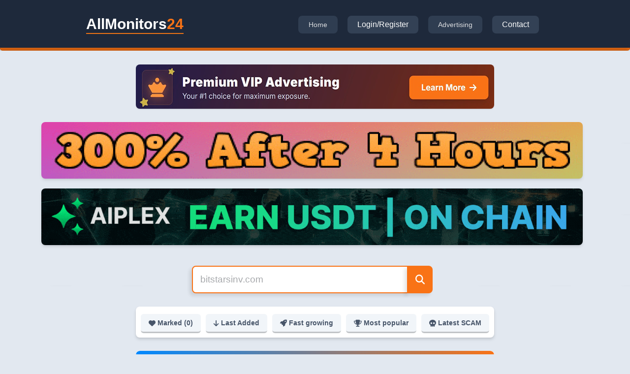

--- FILE ---
content_type: application/javascript
request_url: https://allmonitors24.com/js/chunk-common.8cfc508e.js
body_size: 9001
content:
"use strict";(globalThis["webpackChunkallmonitors24"]=globalThis["webpackChunkallmonitors24"]||[]).push([[996],{1075:(e,t,a)=>{a.d(t,{A:()=>w});var s=a(1347),i=a(7763);const o={class:"main-footer"},r={class:"bottombar"},l={class:"footer-links"},n={class:"copyright-bar"},d={class:"copyright-text"};function c(e,t,a,c,u,m){const h=(0,s.g2)("router-link"),p=(0,s.g2)("q-route-tab"),g=(0,s.g2)("q-tabs");return(0,s.uX)(),(0,s.CE)("footer",o,[(0,s.Lk)("div",r,[(0,s.Lk)("div",l,[(0,s.bF)(h,{class:"logo-text toplogo router-link",to:{name:"home"}},{default:(0,s.k6)((()=>t[2]||(t[2]=[(0,s.Lk)("span",null,[(0,s.eW)("AllMonitors"),(0,s.Lk)("span",{class:"logo-orange"},"24")],-1),(0,s.Lk)("span",{class:"logo-line"},null,-1)]))),_:1}),(0,s.bF)(g,{"no-caps":"",dense:"",align:"center",class:"text-white footer-tab-router","indicator-color":"transparent"},{default:(0,s.k6)((()=>[m.userId?((0,s.uX)(),(0,s.Wv)(p,{key:1,label:"My Account",to:{name:"user-profile"},exact:"",class:"footer-link"})):((0,s.uX)(),(0,s.CE)("a",{key:0,class:"q-tab q-tab--no-caps relative-position q-focusable q-hoverable cursor-pointer footer-link",onClick:t[0]||(t[0]=(...e)=>m.toggleAuthDialog&&m.toggleAuthDialog(...e))},t[3]||(t[3]=[(0,s.Lk)("div",{class:"q-focus-helper",tabindex:"-1"},null,-1),(0,s.Lk)("div",{class:"q-tab__content relative-position"},[(0,s.Lk)("div",{class:"q-tab__label"},"Login/Register")],-1)]))),(0,s.bF)(p,{label:"Advertising",to:{name:"advertise",force:!0,replace:!0},exact:"",class:"footer-link"}),(0,s.bF)(p,{label:"Terms of Service",to:{name:"terms-of-service",force:!0,replace:!0},exact:"",class:"footer-link"}),(0,s.bF)(p,{label:"Privacy Policy",to:{name:"privacy-policy",force:!0,replace:!0},exact:"",class:"footer-link"}),(0,s.Lk)("a",{class:"q-tab q-tab--no-caps relative-position q-focusable q-hoverable cursor-pointer footer-link",onClick:t[1]||(t[1]=(...e)=>m.gotoContactPage&&m.gotoContactPage(...e))},t[4]||(t[4]=[(0,s.Lk)("div",{class:"q-focus-helper",tabindex:"-1"},null,-1),(0,s.Lk)("div",{class:"q-tab__content relative-position"},[(0,s.Lk)("div",{class:"q-tab__label"},"Contact")],-1)]))])),_:1})]),t[5]||(t[5]=(0,s.Fv)('<div class="social-links" data-v-0bb2a5e9><a href="https://www.facebook.com/allmonitors244/" target="_blank" class="social-icon facebook-color" data-v-0bb2a5e9><i class="fab fa-facebook-f" data-v-0bb2a5e9></i></a><a href="https://www.youtube.com/@allmonitors24" target="_blank" class="social-icon youtube-color" data-v-0bb2a5e9><i class="fab fa-youtube" data-v-0bb2a5e9></i></a><a href="https://x.com/allmonitors24_" target="_blank" class="social-icon twitter-color" data-v-0bb2a5e9><i class="fab fa-twitter" data-v-0bb2a5e9></i></a><a href="https://www.instagram.com/allmonitors24" target="_blank" class="social-icon instagram-color" data-v-0bb2a5e9><i class="fab fa-instagram" data-v-0bb2a5e9></i></a><a href="https://vk.com/allmonitors" target="_blank" class="social-icon vk-color" data-v-0bb2a5e9><i class="fab fa-vk" data-v-0bb2a5e9></i></a><a href="https://www.tiktok.com/@allmonitors24.com" target="_blank" class="social-icon tiktok-color" data-v-0bb2a5e9><i class="fab fa-tiktok" data-v-0bb2a5e9></i></a></div>',1))]),t[6]||(t[6]=(0,s.Lk)("div",{class:"copyright-bar-line"},null,-1)),(0,s.Lk)("div",n,[(0,s.Lk)("p",d,"© 2015 - "+(0,i.v_)(m.currentYear)+" AllMonitors24.com. All Rights Reserved.",1)])])}var u=a(6309);const m=(0,u.V)(),h={computed:{userId(){return m.user?.user?.id},currentYear(){return(new Date).getFullYear()}},methods:{toggleAuthDialog(){this.$bus.emit("auth-dialog")},gotoContactPage(){const e=this.$router.resolve("/support/index.php?a=add");window.open(e.href,"_blank")}}};var p=a(2968),g=a(6641),v=a(1903),b=a(8750),k=a(272),f=a.n(k);const y=(0,p.A)(h,[["render",c],["__scopeId","data-v-0bb2a5e9"]]),w=y;f()(h,"components",{QRouteTab:g.A,QTabs:v.A,QTab:b.A})},1489:(e,t,a)=>{a.d(t,{A:()=>me});var s=a(1347);const i={class:"top-header"},o={class:"topbar"},r={class:"right-section"};function l(e,t,a,l,n,d){const c=(0,s.g2)("router-link"),u=(0,s.g2)("q-route-tab"),m=(0,s.g2)("q-tabs"),h=(0,s.g2)("AuthDialog");return(0,s.uX)(),(0,s.CE)("div",i,[(0,s.Lk)("div",o,[(0,s.bF)(c,{class:"logo-text toplogo router-link",to:{name:"home",force:!0,replace:!0}},{default:(0,s.k6)((()=>t[2]||(t[2]=[(0,s.Lk)("span",null,[(0,s.eW)("AllMonitors"),(0,s.Lk)("span",{class:"logo-orange"},"24")],-1),(0,s.Lk)("span",null,[(0,s.Lk)("div",{class:"h-0.5 w-full bg-orange-500 mt-1"})],-1)]))),_:1}),(0,s.Lk)("div",r,[(0,s.bF)(m,{"no-caps":"",dense:"",align:"center",class:"text-white top-tab-router","indicator-color":"transparent"},{default:(0,s.k6)((()=>[(0,s.bF)(u,{label:"Home",to:{name:"home",force:!0,replace:!0},exact:""}),d.userId?((0,s.uX)(),(0,s.Wv)(u,{key:1,label:"My Account",to:{name:"user-profile"},exact:""})):((0,s.uX)(),(0,s.CE)("a",{key:0,class:"q-tab q-tab--no-caps relative-position q-focusable q-hoverable cursor-pointer",onClick:t[0]||(t[0]=(...e)=>d.toggleAuthDialog&&d.toggleAuthDialog(...e))},t[3]||(t[3]=[(0,s.Lk)("div",{class:"q-focus-helper",tabindex:"-1"},null,-1),(0,s.Lk)("div",{class:"q-tab__content relative-position"},[(0,s.Lk)("div",{class:"q-tab__label"},"Login/Register")],-1)]))),(0,s.bF)(u,{label:"Advertising",to:{name:"advertise",force:!0,replace:!0},exact:""}),(0,s.Lk)("a",{class:"q-tab q-tab--no-caps relative-position q-focusable q-hoverable cursor-pointer",onClick:t[1]||(t[1]=(...e)=>d.gotoContactPage&&d.gotoContactPage(...e))},t[4]||(t[4]=[(0,s.Lk)("div",{class:"q-focus-helper",tabindex:"-1"},null,-1),(0,s.Lk)("div",{class:"q-tab__content relative-position"},[(0,s.Lk)("div",{class:"q-tab__label"},"Contact")],-1)]))])),_:1})])]),t[5]||(t[5]=(0,s.Lk)("div",{class:"top-line",style:{width:"100%",height:"6px","background-color":"#DE6613"}},null,-1)),(0,s.bF)(h)])}const n={key:0},d={key:1},c={key:0,class:"text-center full-width"},u={key:1,class:"text-center full-width"};function m(e,t,a,i,o,r){const l=(0,s.g2)("q-space"),m=(0,s.g2)("q-btn"),h=(0,s.g2)("q-card-section"),p=(0,s.g2)("q-separator"),g=(0,s.g2)("LoginForm"),v=(0,s.g2)("SignupForm"),b=(0,s.g2)("q-card-actions"),k=(0,s.g2)("q-card"),f=(0,s.g2)("q-dialog"),y=(0,s.gN)("close-popup");return(0,s.uX)(),(0,s.CE)("div",null,[(0,s.bF)(f,{modelValue:o.authModal,"onUpdate:modelValue":t[2]||(t[2]=e=>o.authModal=e),persistent:""},{default:(0,s.k6)((()=>[(0,s.bF)(k,{class:"q-dialog-width"},{default:(0,s.k6)((()=>[(0,s.bF)(h,{class:"row items-center"},{default:(0,s.k6)((()=>[t[3]||(t[3]=(0,s.Lk)("div",{class:"text-h6"},"Sign In Or Create Account",-1)),(0,s.bF)(l),(0,s.bo)((0,s.bF)(m,{icon:"close",flat:"",round:"",dense:""},null,512),[[y]])])),_:1}),(0,s.bF)(p),(0,s.bF)(h,null,{default:(0,s.k6)((()=>[(0,s.Lk)("div",null,[o.loginFrom?((0,s.uX)(),(0,s.CE)("div",n,[(0,s.bF)(g)])):((0,s.uX)(),(0,s.CE)("div",d,[(0,s.bF)(v)]))])])),_:1}),(0,s.bF)(p),(0,s.bF)(b,null,{default:(0,s.k6)((()=>[o.loginFrom?((0,s.uX)(),(0,s.CE)("div",c,[t[4]||(t[4]=(0,s.eW)(" Not a member yet? ")),(0,s.bF)(m,{flat:"",label:"Register now",color:"primary",onClick:t[0]||(t[0]=e=>o.loginFrom=!1),class:"q-ml-sm"})])):((0,s.uX)(),(0,s.CE)("div",u,[t[5]||(t[5]=(0,s.eW)(" Already have account? ")),(0,s.bF)(m,{flat:"",label:"Login now",color:"primary",onClick:t[1]||(t[1]=e=>o.loginFrom=!0),class:"q-ml-sm"})]))])),_:1})])),_:1})])),_:1},8,["modelValue"])])}const h={key:0,class:"login-form"},p={class:"q-pa-xs"},g={class:"q-pa-xs"},v={class:"row justify-between items-center"},b={class:"text-center"},k={key:1,class:"forgot-form"},f={class:"q-pa-sm"},y={class:"row justify-between items-center"},w={class:"text-center"};function A(e,t,a,i,o,r){const l=(0,s.g2)("q-input"),n=(0,s.g2)("q-icon"),d=(0,s.g2)("q-checkbox"),c=(0,s.g2)("q-btn"),u=(0,s.g2)("q-separator"),m=(0,s.g2)("q-form");return(0,s.uX)(),(0,s.CE)("div",null,[o.forgotForm?((0,s.uX)(),(0,s.CE)("div",k,[(0,s.Lk)("div",f,[(0,s.bF)(l,{dense:"",outlined:"",modelValue:o.email,"onUpdate:modelValue":t[6]||(t[6]=e=>o.email=e),label:"Email",ref:"forgotEmail",rules:[e=>!!o.email||"Email field cannot be blank",r.isValidEmail]},null,8,["modelValue","rules"])]),(0,s.Lk)("div",y,[t[8]||(t[8]=(0,s.Lk)("div",null," ",-1)),(0,s.Lk)("div",null,[(0,s.bF)(c,{flat:"",ripple:!0,"no-caps":"",class:"q-btn-tranparent-bg text-underline text-grey-9",onClick:t[7]||(t[7]=e=>o.forgotForm=!1),label:"Login ?"})])]),(0,s.bF)(u,{style:{margin:"16px -16px"}}),(0,s.Lk)("div",w,[(0,s.bF)(c,{label:"submit",color:"green",onClick:r.forgotPassword},null,8,["onClick"])])])):((0,s.uX)(),(0,s.CE)("div",h,[(0,s.bF)(m,{onSubmit:t[5]||(t[5]=e=>r.onSubmit(o.user)),ref:"loginForm"},{default:(0,s.k6)((()=>[(0,s.Lk)("div",p,[(0,s.bF)(l,{dense:"",outlined:"",modelValue:o.user.email,"onUpdate:modelValue":t[0]||(t[0]=e=>o.user.email=e),label:"Email",rules:[e=>!!e||"Email is required"]},null,8,["modelValue","rules"])]),(0,s.Lk)("div",g,[(0,s.bF)(l,{dense:"",outlined:"",modelValue:o.user.password,"onUpdate:modelValue":t[2]||(t[2]=e=>o.user.password=e),type:o.isPwd?"password":"","lazy-rules":"",label:"Password",rules:[e=>!!e||"Password is required"]},{append:(0,s.k6)((()=>[(0,s.bF)(n,{name:o.isPwd?"visibility_off":"visibility",class:"cursor-pointer",onClick:t[1]||(t[1]=e=>o.isPwd=!o.isPwd)},null,8,["name"])])),_:1},8,["modelValue","type","rules"])]),(0,s.Lk)("div",v,[(0,s.Lk)("div",null,[(0,s.bF)(d,{modelValue:o.rememberMe,"onUpdate:modelValue":t[3]||(t[3]=e=>o.rememberMe=e),label:"Remember Me?",class:"text-grey-9"},null,8,["modelValue"])]),(0,s.Lk)("div",null,[(0,s.bF)(c,{flat:"",ripple:!0,"no-caps":"",class:"q-btn-tranparent-bg text-underline text-grey-9",onClick:t[4]||(t[4]=e=>o.forgotForm=!0),label:"Forgot password?"})])]),(0,s.bF)(u,{style:{margin:"16px -16px"}}),(0,s.Lk)("div",b,[(0,s.bF)(c,{label:"login",color:"orange-14",type:"submit"})])])),_:1},512)]))])}var L=a(6309);const x=(0,L.V)(),F={headers:{"Content-Type":"multipart/form-data",Accept:"application/json"}},_={data(){return{user:{email:"",password:""},email:"",rememberMe:!1,forgotForm:!1,isPwd:!0}},methods:{onSubmit(e){var t=JSON.parse(JSON.stringify(e));this.$refs.loginForm.validate().then((e=>{if(e){this.$q.loading.show();const e=new FormData;var a=JSON.stringify(t);e.append("data",a);let s="/api/login-user";this.$api.post(s,e,F).then((e=>{let t=e.data;this.$q.loading.hide(),!0===t.status&&(this.$q.notify({color:"positive",position:"top",textColor:"white",icon:"cloud_done",message:t.message}),x.setUser(t.data),this.$bus.emit("auth-dialog-close")),!1===t.status&&this.errorNotify(t.message)}))}})).catch((e=>{this.$q.loading.hide(),this.errorNotify(e.message)}))},forgotPassword(){if(this.$refs.forgotEmail.validate()){this.$q.loading.show();let e="/api/forgot-password",t={email:this.email};this.$api.get(e,{params:t},F).then((e=>{let t=e.data;this.$q.loading.hide(),!0===t.status?this.$q.dialog({title:"Submitted",html:!0,message:`<div style="font-size:16px;text-align:justify;line-height:26px">${t.message}</div>`,persistent:!0}).onOk((()=>{})).onDismiss((()=>{this.email="",this.forgotForm=!1})):this.$q.notify({color:"negative",position:"bottom",textColor:"white",icon:"cloud_done",message:t.message})}))}},isValidEmail(e){const t=/^(?=[a-zA-Z0-9@._%+-]{6,254}$)[a-zA-Z0-9._%+-]{1,64}@(?:[a-zA-Z0-9-]{1,63}\.){1,8}[a-zA-Z]{2,63}$/;if(e&&""!==e)return t.test(e)||"Please Enter valid email"},errorNotify(e){var t;"object"===typeof e?(e=e[Object.keys(e)[0]]?e[Object.keys(e)[0]]:[],t=e[0]?e[0]:""):t=e,t&&this.$q.notify({color:"negative",position:"bottom",textColor:"white",icon:"warning",message:t})}}};var C=a(2968),S=a(3417),q=a(35),V=a(3933),P=a(8349),R=a(2677),M=a(6915),$=a(272),E=a.n($);const I=(0,C.A)(_,[["render",A]]),T=I;E()(_,"components",{QForm:S.A,QInput:q.A,QIcon:V.A,QCheckbox:P.A,QBtn:R.A,QSeparator:M.A});const D={class:"signup-form"},U={class:"q-pa-xs"},X={class:"q-pa-xs"},Q={class:"q-pa-xs"},N={class:"q-pa-xs"},W={class:"column"},z={key:0,class:"q-pa-xs"},O={class:"text-center"};function B(e,t,a,i,o,r){const l=(0,s.g2)("q-input"),n=(0,s.g2)("q-icon"),d=(0,s.g2)("q-toggle"),c=(0,s.g2)("q-separator"),u=(0,s.g2)("q-btn"),m=(0,s.g2)("q-form");return(0,s.uX)(),(0,s.CE)("div",null,[(0,s.bF)(m,{onSubmit:t[8]||(t[8]=e=>r.onSubmit(o.user)),ref:"signupForm"},{default:(0,s.k6)((()=>[(0,s.Lk)("div",D,[(0,s.Lk)("div",U,[(0,s.bF)(l,{dense:"",outlined:"",modelValue:o.user.fullname,"onUpdate:modelValue":t[0]||(t[0]=e=>o.user.fullname=e),label:"Fullname",rules:[e=>!!e||"Fullname cannot be blank"]},null,8,["modelValue","rules"])]),(0,s.Lk)("div",X,[(0,s.bF)(l,{dense:"",outlined:"",modelValue:o.user.email,"onUpdate:modelValue":t[1]||(t[1]=e=>o.user.email=e),label:"Email",rules:[e=>!!e||"Email cannot be blank",r.isValidEmail]},null,8,["modelValue","rules"])]),(0,s.Lk)("div",Q,[(0,s.bF)(l,{dense:"",outlined:"",modelValue:o.user.password,"onUpdate:modelValue":t[3]||(t[3]=e=>o.user.password=e),type:o.isPwd?"password":"","lazy-rules":"",label:"Password",rules:[e=>!!e||"Password cannot be blank",e=>e&&e.length>=6||"Password must be at least 6 charecters "]},{append:(0,s.k6)((()=>[(0,s.bF)(n,{name:o.isPwd?"visibility_off":"visibility",class:"cursor-pointer",onClick:t[2]||(t[2]=e=>o.isPwd=!o.isPwd)},null,8,["name"])])),_:1},8,["modelValue","type","rules"])]),(0,s.Lk)("div",N,[(0,s.bF)(l,{dense:"",outlined:"",modelValue:o.repeatPassword,"onUpdate:modelValue":t[5]||(t[5]=e=>o.repeatPassword=e),type:o.isCpwd?"password":"","lazy-rules":"",label:"Repeat Password",rules:[e=>!!e||"Repeat Password cannot be blank",e=>e&&e.length>=6||"Password must be at least 6 charecters",e=>e==o.user.password||"Password and repeat password do not match"]},{append:(0,s.k6)((()=>[(0,s.bF)(n,{name:o.isCpwd?"visibility_off":"visibility",class:"cursor-pointer",onClick:t[4]||(t[4]=e=>o.isCpwd=!o.isCpwd)},null,8,["name"])])),_:1},8,["modelValue","type","rules"])]),(0,s.Lk)("div",W,[(0,s.Lk)("div",null,[(0,s.bF)(d,{color:"primary",label:"Site Admin Registration",modelValue:o.siteAdmin,"onUpdate:modelValue":[t[6]||(t[6]=e=>o.siteAdmin=e),r.setDomainValue]},null,8,["modelValue","onUpdate:modelValue"])]),o.siteAdmin?((0,s.uX)(),(0,s.CE)("div",z,[t[9]||(t[9]=(0,s.Lk)("p",{class:"text-red"}," Hi admin, If you register with admin email you will get notification for users negative reviews of your site! ",-1)),(0,s.bF)(l,{dense:"",outlined:"",modelValue:o.user.domain,"onUpdate:modelValue":t[7]||(t[7]=e=>o.user.domain=e),label:"Domain",placeholder:"Enter the domian of your resource(example.com)",rules:[e=>!!e||"domain cannot be blank",r.validUrl]},null,8,["modelValue","rules"])])):(0,s.Q3)("",!0)]),(0,s.bF)(c,{style:{margin:"16px -16px"}}),(0,s.Lk)("div",O,[(0,s.bF)(u,{type:"submit",label:"Submit",color:"green"})])])])),_:1},512)])}const j={data(){return{user:{fullname:"",email:"",password:"",domain:""},repeatPassword:"",siteAdmin:!1,isPwd:!0,isCpwd:!0}},methods:{setDomainValue(){this.user.domain=this.siteAdmin?this.user.domain:""},onSubmit(e){var t=JSON.parse(JSON.stringify(e));this.$refs.signupForm.validate().then((e=>{if(e){this.$q.loading.show();const e=new FormData;var a=JSON.stringify(t);e.append("data",a);let s="/api/add-user";this.$api.post(s,e,{headers:{"Content-Type":"multipart/form-data",Accept:"application/json"}}).then((e=>{let t=e.data;this.$q.loading.hide(),!0===t.status&&(this.$q.notify({color:"positive",position:"top",textColor:"white",icon:"cloud_done",message:t.message}),this.$bus.emit("auth-dialog-close")),!1===t.status&&this.errorNotify(t.message)}))}})).catch((e=>{this.$q.loading.hide(),this.errorNotify(e.message)}))},errorNotify(e){var t;"object"===typeof e?(e=e[Object.keys(e)[0]]?e[Object.keys(e)[0]]:[],t=e[0]?e[0]:""):t=e,t&&this.$q.notify({color:"negative",position:"bottom",textColor:"white",icon:"warning",message:t})},validUrl(e){if(e&&""!==e)return e.match(/\b((xn--)?[a-z0-9]+(-[a-z0-9]+)*\.)+[a-z]{2,}\b/i)&&e.length<128||"Please Enter valid Domain URL"},isValidEmail(e){const t=/^(?=[a-zA-Z0-9@._%+-]{6,254}$)[a-zA-Z0-9._%+-]{1,64}@(?:[a-zA-Z0-9-]{1,63}\.){1,8}[a-zA-Z]{2,63}$/;if(e&&""!==e)return t.test(e)||"Please Enter valid email"}}};var J=a(5725);const H=(0,C.A)(j,[["render",B]]),Z=H;E()(j,"components",{QForm:S.A,QInput:q.A,QIcon:V.A,QToggle:J.A,QSeparator:M.A,QBtn:R.A});const K={components:{LoginForm:T,SignupForm:Z},data(){return{authModal:!1,loginFrom:!0}},mounted(){this.$bus.on("auth-dialog",(()=>{this.authModal=!0})),this.$bus.on("auth-dialog-close",(()=>{this.authModal=!1}))}};var G=a(5373),Y=a(3341),ee=a(222),te=a(5873),ae=a(5034),se=a(8657);const ie=(0,C.A)(K,[["render",m],["__scopeId","data-v-4d0e23a6"]]),oe=ie;E()(K,"components",{QDialog:G.A,QCard:Y.A,QCardSection:ee.A,QSpace:te.A,QBtn:R.A,QSeparator:M.A,QCardActions:ae.A}),E()(K,"directives",{ClosePopup:se.A});const re=(0,L.V)(),le={components:{AuthDialog:oe},computed:{user(){return re.user},userId(){return this.user?.user?.id}},methods:{toggleAuthDialog(){this.$bus.emit("auth-dialog")},gotoContactPage(){const e=this.$router.resolve("/support/index.php?a=add");window.open(e.href,"_blank")}}};var ne=a(1903),de=a(6641),ce=a(8750);const ue=(0,C.A)(le,[["render",l],["__scopeId","data-v-72eb1224"]]),me=ue;E()(le,"components",{QTabs:ne.A,QRouteTab:de.A,QTab:ce.A,QBtn:R.A})},1752:(e,t,a)=>{a.d(t,{A:()=>h});var s=a(1347),i=a(8633);const o={class:"search-wrapper"};function r(e,t,a,r,l,n){return(0,s.uX)(),(0,s.CE)("div",o,[(0,s.bo)((0,s.Lk)("input",{"onUpdate:modelValue":t[0]||(t[0]=e=>l.searchText=e),ref:"SearchInput",class:"search-input",style:{width:"442px",height:"56px"},type:"text",onBlur:t[1]||(t[1]=e=>{n.setPlaceholder()}),onFocus:t[2]||(t[2]=e=>{n.getPlaceholder()}),placeholder:"Enter Domain or Name",debounce:"1000",onPaste:t[3]||(t[3]=e=>l.isProgrammaticUpdate=!1),onKeypress:t[4]||(t[4]=e=>l.isProgrammaticUpdate=!1)},null,544),[[i.Jo,l.searchText]]),t[5]||(t[5]=(0,s.Lk)("button",{type:"button",class:"search-button"},[(0,s.Lk)("i",{class:"fas fa-search"})],-1))])}var l=a(8749),n=a(6309);const d=(0,n.V)(),c={data(){return{searchText:"",isProgrammaticUpdate:!1}},computed:{routeName(){return this.$route.name},searchRouteQuery(){return this.$route.query.search}},methods:{getPlaceholder(){this.$refs.SearchInput&&(this.$refs.SearchInput.placeholder="")},setPlaceholder(){this.$refs.SearchInput&&(this.$refs.SearchInput.placeholder="Enter Domain or Name"),this.isProgrammaticUpdate=!1},getMonitorSearch(){if(this.isProgrammaticUpdate)return void(this.isProgrammaticUpdate=!1);var e=this.searchText;if(e=e.replace(/\s/g,""),e=e.replace(/^(?:https?:\/\/)?(?:www\.)?/i,"").split(/[/?#]/)[0],this.searchText=e,""==this.searchText)return;d.setMonitorSearchText(this.searchText),d.setSearchMode(!0),d.setMonitorSearchLoading(!0);let t="/api/monitor-search",a={term:this.searchText};this.$api.get(t,{params:a},{headers:{"Content-Type":"application/json",Accept:"application/json"}}).then((e=>{e.status&&d.setMonitorSearchData(e.data)})).catch((e=>{console.error(e)})).finally((()=>{d.setMonitorSearchLoading(!1)}))},setSearchForView(){if("monitor-view"==this.routeName){let e=this.$route.params?.title;e&&""!=e&&(this.isProgrammaticUpdate=!0,this.searchText=e)}}},watch:{searchText(){this.getMonitorSearch()},searchRouteQuery:{handler(){"monitor-search"==this.routeName&&this.searchRouteQuery&&(this.searchText=this.searchRouteQuery)},deep:!0,immediate:!0},$route(){this.searchText="",d.setMonitorSearchText(""),d.setSearchMode(!1),d.setMonitorSearchLoading(!1),this.setSearchForView()}},created(){this.getMonitorSearch=(0,l.A)(this.getMonitorSearch,1e3),this.setSearchForView()}};var u=a(2968);const m=(0,u.A)(c,[["render",r]]),h=m},3577:(e,t,a)=>{a.d(t,{A:()=>o});var s=a(6309);const i=(0,s.V)(),o={data(){return{middleRandom:0,topRandom:0,bottomRandom:0}},computed:{activeAds(){return i.activeAds},leftAds(){return this.activeAds.Left},rightAds(){return this.activeAds.Right},leftVipAds(){return this.activeAds.LeftVip},rightVipAds(){return this.activeAds.RightVip},headerVipAds(){return this.activeAds.Vip},middleAds(){return this.activeAds.Middle},middleRotation(){return this.activeAds.Middle2.length?this.activeAds.Middle2[this.middleRandom]:null},topRotation(){return this.activeAds.Top.length?this.activeAds.Top[this.topRandom]:null},bottomRotation(){return this.activeAds.Bottom.length?this.activeAds.Bottom[this.bottomRandom]:null}},methods:{updateRandomKeys(){this.activeAds.Middle2.length&&(this.middleRandom=Math.floor(Math.random()*this.activeAds.Middle2.length)),this.activeAds.Top.length&&(this.topRandom=Math.floor(Math.random()*this.activeAds.Top.length)),this.activeAds.Bottom.length&&(this.bottomRandom=Math.floor(Math.random()*this.activeAds.Bottom.length))},gotoBannerPage(e,t){if(e&&""!=e){var a=window.open(e,"_blank");a.focus()}else this.gotoViewPage(t)},gotoViewPage(e){if(e&&e.id){let t=e.id,a=this.clearUrlForView(e.site_url);this.$router.push({name:"monitor-view",params:{id:t,title:a}})}},isValidURL(e){let t;try{t=new URL(e)}catch(e){return!1}return t},clearUrlForView(e){if(e&&this.isValidURL(e)){const t=new URL(e);let a=t.hostname;return a=a.replace(/^www\./,""),a}return e},gotoAdvertisePage(){this.$router.push({name:"advertise"})}},watch:{$route(){this.updateRandomKeys()}},mounted(){this.updateRandomKeys()}}},4480:(e,t,a)=>{a.d(t,{A:()=>w});var s=a(1347),i=a(7763);const o={class:"search-result-list"},r={class:"header-top"},l={class:"tit searched-list-icon"},n={class:"title-text"},d={key:0},c={key:1},u={key:0,class:"text-center q-py-xl"},m={key:1,class:"text-center q-py-xl"};function h(e,t,a,h,p,g){const v=(0,s.g2)("MiddleAds"),b=(0,s.g2)("MonitorList");return(0,s.uX)(),(0,s.CE)("div",o,[(0,s.Lk)("div",r,[(0,s.Lk)("div",l,[(0,s.Lk)("div",n,[t[0]||(t[0]=(0,s.Lk)("i",{class:"fas fa-search"},null,-1)),(0,s.eW)((0,i.v_)(g.pageTitle),1)])])]),(0,s.bF)(v),g.monitorListData&&g.monitorListData.length>0?((0,s.uX)(),(0,s.CE)("div",d,[(0,s.bF)(b,{monitorListData:g.monitorListData,loading:g.searchLoading,loaderHeight:"1500px"},null,8,["monitorListData","loading"])])):((0,s.uX)(),(0,s.CE)("div",c,[g.searchLoading?((0,s.uX)(),(0,s.CE)("p",m,"Please wait ...")):((0,s.uX)(),(0,s.CE)("p",u,"Domain not found in our database"))]))])}var p=a(6337),g=a(6035),v=a(6309);const b=(0,v.V)(),k={components:{MiddleAds:p.A,MonitorList:g.A},data(){return{}},computed:{pageTitle(){return" Search results for "+this.searchText},searchText(){return b.searchText},monitorListData(){return b.monitorSearchData},searchLoading(){return b.searchLoading},routeName(){return this.$route.name},routeTitle(){return this.$route.params.title}},methods:{clearUrlForSearch(e){if(e&&""!=e){const t=new URL(e);let a=t.hostname;return a=a.replace(/^www\./,""),a}return e},handleRedirect(){if(this.monitorListData&&1==this.monitorListData.length){let e=this.monitorListData[0],t=e.id,a=this.clearUrlForSearch(e.site_url),s=a?a.toLowerCase():a;s=s.trim();let i=this.searchText?this.searchText.toLowerCase():this.searchText;i=i.trim(),s==i&&("monitor-view"==this.routeName&&this.routeTitle==s?(this.$router.push({name:"monitor-view",params:{id:t,title:a},query:{_t:Date.now()}}),setTimeout((()=>{this.$router.replace({name:"monitor-view",params:{id:t,title:a},query:{}})}),1e3)):this.$router.push({name:"monitor-view",params:{id:t,title:a},query:{}}))}}},watch:{$route(){},monitorListData:{handler(){this.handleRedirect()},deep:!0}},created(){}};var f=a(2968);const y=(0,f.A)(k,[["render",h]]),w=y},5464:(e,t,a)=>{a.d(t,{A:()=>o});a(939),a(4151);var s=a(6309);const i=(0,s.V)(),o={methods:{getDaysAgo(e){const t=new Date,a=new Date(e),s=t.getTime()-a.getTime(),i=Math.floor(s/864e5);return i},isValidURL(e){let t;try{t=new URL(e)}catch(e){return!1}return t},clearUrl(e){if(e&&this.isValidURL(e)){const t=new URL(e);let a=t.hostname;return a=a.replace(/^www\./,""),a}return e},getStatusColor(e){let t="red";return t="Paying"==e?"green":"Waiting"==e?"orange":"Unknown"==e?"grey":"Sponsor"==e||"HighVolume"==e?"green":"MediumVolume"==e?"orange":"HighlyActive"==e||"Active"==e?"green":"Closed"==e||"Problem"==e||"Low Volume"==e||"Scam"==e?"red":"Inactive"==e?"orange":"NotPaying"==e?"red":"loading",t},removeFavorite(e){i.removeLike(e)},markFavorite(e){i.addLike(e)},isFavorite(e){return i.likedItems.some((t=>t==e))}}}},6035:(e,t,a)=>{a.d(t,{A:()=>D});var s=a(1347),i=a(7763),o=a(8633);const r={key:0},l={key:1,class:"q-pa-xs"},n={key:0,class:"heart-icon"},d={key:1,class:"absolute",style:{overflow:"visible",width:"69px",height:"69px"}},c=["src"],u={class:"text-primary",style:{"font-size":"18px"}},m={class:"text-accent"},h={style:{"font-size":"12px"}},p={key:0,class:"status-loading-spinner",style:{position:"relative"}},g={style:{display:"inline"}},v={class:"text-red"},b=["onClick"],k=["onClick"],f={key:1};function y(e,t,a,y,w,A){const L=(0,s.g2)("q-img"),x=(0,s.g2)("q-avatar"),F=(0,s.g2)("q-item-section"),_=(0,s.g2)("q-item-label"),C=(0,s.g2)("q-icon"),S=(0,s.g2)("q-item"),q=(0,s.g2)("q-separator"),V=(0,s.g2)("q-list"),P=(0,s.gN)("ripple");return(0,s.uX)(),(0,s.CE)("div",null,[a.loading?((0,s.uX)(),(0,s.CE)("div",r,[((0,s.uX)(),(0,s.CE)(s.FK,null,(0,s.pI)(10,(e=>(0,s.Lk)("div",{class:"shimmer-container",key:e,style:{height:"88px","margin-bottom":"5px"}},t[0]||(t[0]=[(0,s.Fv)('<div class="shimmer-wrapper"><div class="shimmer-avatar"></div><div class="line-container"><div class="shimmer-line line-1"></div><div class="shimmer-line line-1-half"></div></div><div class="shimmer-line line-2"></div><div class="shimmer-line line-3"></div><div class="shimmer-line line-4"></div><div class="shimmer-line line-5"></div></div>',1)])))),64))])):((0,s.uX)(),(0,s.CE)("div",l,[a.monitorListData&&a.monitorListData.length?((0,s.uX)(),(0,s.Wv)(V,{key:0,separator:"",class:"full-width monitor-list q-list q-list--separator full-width monitor-list q-list--separator"},{default:(0,s.k6)((()=>[((0,s.uX)(!0),(0,s.CE)(s.FK,null,(0,s.pI)(a.monitorListData,(a=>(0,s.bo)(((0,s.uX)(),(0,s.Wv)(S,{clickable:"",key:a.id,class:"monitor-item",onClick:e=>A.gotoView(a)},{default:(0,s.k6)((()=>[(0,s.bF)(F,{avatar:"",style:{"padding-right":"8px"}},{default:(0,s.k6)((()=>[(0,s.bF)(x,{square:"",size:"69px",style:{border:"1px solid #436c91"}},{default:(0,s.k6)((()=>[(0,s.bF)(L,{src:e.$backendUrl+"/upload/"+a.image,style:{width:"60px",height:"60px"},fit:"fill"},{error:(0,s.k6)((()=>t[1]||(t[1]=[(0,s.Lk)("div",{class:"absolute-full flex flex-center bg-grey-4 text-grey-6",style:{"font-size":"11px"}}," N/A ",-1)]))),_:2},1032,["src"]),e.isFavorite(a.id)?((0,s.uX)(),(0,s.CE)("span",n)):(0,s.Q3)("",!0),a.listing_group&&""!=a.listing_group?((0,s.uX)(),(0,s.CE)("div",d,[(0,s.Lk)("img",{style:{width:"40px",height:"66px",float:"right",visibility:"visible",margin:"0px 52px 0px 0px",display:"inline"},src:e.$backendUrl+"/upload/"+a.listing_group+".png"},null,8,c)])):(0,s.Q3)("",!0)])),_:2},1024)])),_:2},1024),(0,s.bF)(F,{class:"q-ml-sm",style:{"text-align":"left"}},{default:(0,s.k6)((()=>[(0,s.bF)(_,{lines:"1"},{default:(0,s.k6)((()=>[(0,s.Lk)("span",u,(0,i.v_)(a.name),1)])),_:2},1024),(0,s.bF)(_,{lines:"1",class:"q-pt-xs"},{default:(0,s.k6)((()=>[(0,s.Lk)("span",m,(0,i.v_)(e.clearUrl(a.site_url)),1)])),_:2},1024)])),_:2},1024),(0,s.bF)(F,null,{default:(0,s.k6)((()=>[(0,s.bF)(_,{lines:"1"},{default:(0,s.k6)((()=>[(0,s.Lk)("span",h,(0,i.v_)("HYIP"==a.category?a.investment_plans:a.discription),1)])),_:2},1024)])),_:2},1024),(0,s.bF)(F,null,{default:(0,s.k6)((()=>[(0,s.bF)(_,{lines:"1"},{default:(0,s.k6)((()=>[(0,s.bF)(C,{name:"o_timer",size:"30px"}),(0,s.Lk)("span",null,(0,i.v_)(e.getDaysAgo(a.online_since))+" days",1)])),_:2},1024)])),_:2},1024),(0,s.bF)(F,{style:{"max-width":"50px"}},{default:(0,s.k6)((()=>["loading"===e.getStatusColor(a.status)?((0,s.uX)(),(0,s.CE)("div",p,t[2]||(t[2]=[(0,s.Lk)("div",{class:"dot green"},null,-1),(0,s.Lk)("div",{class:"dot yellow"},null,-1),(0,s.Lk)("div",{class:"dot red"},null,-1)]))):((0,s.uX)(),(0,s.CE)("span",{key:1,style:(0,i.Tr)({color:e.getStatusColor(a.status)})},(0,i.v_)(a.status.replace(/([A-Z])/g," $1").trim()),5))])),_:2},1024),(0,s.bF)(F,{side:""},{default:(0,s.k6)((()=>[(0,s.Lk)("div",g,[t[3]||(t[3]=(0,s.eW)(" (")),(0,s.Lk)("span",v,(0,i.v_)(a.votes_negative?a.votes_negative:0),1),t[4]||(t[4]=(0,s.eW)(") "))]),(0,s.Lk)("div",null,[e.isFavorite(a.id)?((0,s.uX)(),(0,s.CE)("div",{key:0,class:"unmark-monitor",onClick:(0,o.D$)((t=>e.removeFavorite(a.id)),["stop"])}," Unmark ",8,b)):((0,s.uX)(),(0,s.CE)("div",{key:1,class:"unmark-monitor",onClick:(0,o.D$)((t=>e.markFavorite(a.id)),["stop"])},"Mark",8,k))])])),_:2},1024)])),_:2},1032,["onClick"])),[[P]]))),128)),(0,s.bF)(q)])),_:1})):((0,s.uX)(),(0,s.CE)("div",f,t[5]||(t[5]=[(0,s.Lk)("p",{class:"text-center q-pa-md"},"No items found!",-1)])))]))])}var w=a(5464),A=a(6309);const L=(0,A.V)(),x={props:["monitorListData","loading","loaderHeight"],mixins:[w.A],data(){return{}},computed:{},methods:{gotoView(e){L.setSearchMode(!1),L.setMonitorSearchText("");let t=e.id,a=this.clearUrl(e.site_url);this.$router.push({name:"monitor-view",params:{id:t,title:a}})}}};var F=a(2968),_=a(3766),C=a(2589),S=a(4958),q=a(5305),V=a(7472),P=a(9039),R=a(3933),M=a(6915),$=a(4028),E=a(272),I=a.n(E);const T=(0,F.A)(x,[["render",y]]),D=T;I()(x,"components",{QList:_.A,QItem:C.A,QItemSection:S.A,QAvatar:q.A,QImg:V.A,QItemLabel:P.A,QIcon:R.A,QSeparator:M.A}),I()(x,"directives",{Ripple:$.A})},6249:(e,t,a)=>{a.d(t,{A:()=>r});a(939),a(4520);var s=a(7662),i=a(6309);const o=(0,i.V)(),r={data(){return{middleRandom:0,topRandom:0,bottomRandom:0,currentAdSlotRefId:null,bgWidth:"",bgHeight:""}},computed:{adSlots(){return o.adSlots},leftAds(){return this.adSlots.Left},rightAds(){return this.adSlots.Right},leftVipAds(){return this.adSlots.LeftVip},rightVipAds(){return this.adSlots.RightVip},headerVipAds(){return this.adSlots.Vip},middleAds(){return this.adSlots.Middle},middleRotation(){if(this.adSlots.Middle2.length){const e=this.adSlots.Middle2.sort(((e,t)=>e.Status.localeCompare(t.Status)));return e?e[0]:null}return null},topRotation(){if(this.adSlots.Top.length){const e=this.adSlots.Top.sort(((e,t)=>e.Status.localeCompare(t.Status)));return e?e[0]:null}return null},bottomRotation(){if(this.adSlots.Bottom.length){const e=this.adSlots.Bottom.sort(((e,t)=>e.Status.localeCompare(t.Status)));return e?e[0]:null}return null},adPreview(){return o.adPreview}},methods:{getForm(e,t,a){if("Available"==e.Status)if(this.bgWidth=t,this.bgHeight=a,""!=this.adPreview.url&&""!=this.adPreview.image&&this.currentAdSlotRefId=="adslot_"+e.Id)this.gotoBannerPage(this.adPreview.url);else{this.currentAdSlotRefId=null;let t={id:e.Id,title:e.Title,cost:e.Cost};o.setActiveAdFormData(t);var s=document.getElementById("advertise-form-wrapper");this.currentAdSlotRefId="adslot_"+e.Id,s.scrollIntoView({block:"start",behavior:"smooth"})}},setAdPreivew(){const e=document.querySelectorAll(".advertise .banner-ad");e.forEach((e=>{e.removeAttribute("style"),e.hasAttribute("style")&&e.removeAttribute("style"),e.querySelector(".adslot_inner_title").hasAttribute("style")&&e.querySelector(".adslot_inner_title").removeAttribute("style")}));let t=this.adPreview.image;const a=this.currentAdSlotRefId,s=document.getElementById(a);s&&(""!=t?(s.style.backgroundImage=this.adPreview.preview?`url(${t})`:null,s.style.backgroundSize=`${this.bgWidth}px ${this.bgHeight}px`,s.querySelector(".adslot_inner_title").style.display="none"):s.querySelector(".adslot_inner_title")&&(s.querySelector(".adslot_inner_title").style.display="")),this.$forceUpdate()},getAdSlotStatusText(e,t=""){let a="Available";return"Pending"==e?a="Pending \n Wait: 5min - 12 Hours":"Waiting"==e?a="Waiting \n On Hold":""!=t&&(a="Expire On "+this.formatDate(t)),a},formatDate(e){return s.Ay.formatDate(e,"MMM, DD")},gotoBannerPage(e){if(""!=e){var t=window.open(e,"_blank");t.focus()}},gotoViewPage(e){if(e&&e.id){let t=e.id,a=this.clearUrlForView(e.site_url);this.$router.push({name:"monitor-view",params:{id:t,title:a}})}},clearUrlForView(e){if(e&&""!=e){const t=new URL(e);let a=t.hostname;return a=a.replace(/^www\./,""),a}return e},gotoAdvertisePage(){this.$router.push({name:"advertise"})}},watch:{adPreview:{handler(){this.currentAdSlotRefId&&this.setAdPreivew()},deep:!0}},mounted(){}}},6309:(e,t,a)=>{a.d(t,{V:()=>r});a(939),a(6461),a(4151);var s=a(705),i=localStorage.getItem("likedItems");i=i?JSON.parse(i):[];const o="__am24_user_data__",r=(0,s.nY)("ItemStore",{state:()=>({likedItems:i,paymentGateways:[{id:1,WalletName:"Tether TRC20",WalletAddress:"TBNxA8hAdRAJZE5x5JBx2oFbN6cqGw8JFG"},{id:2,WalletName:"Bitcoin",WalletAddress:"1JNxtQbnhp72LoDmtVojv4oETK8WkD1tL9"}],activeAdFormData:{},searchText:"",searchMode:!1,monitorSearchData:[],searchLoading:!1,user:[],activeAds:{Left:[],Right:[],LeftVip:[],RightVip:[],Middle:[],Middle2:[],Vip:[],Bottom:[],Top:[]},adSlots:{Left:[],Right:[],LeftVip:[],RightVip:[],Middle:[],Middle2:[],Vip:[],Bottom:[],Top:[]},adPreview:{url:"",image:"",preview:!1},voteCounter:{positive:0,neutral:0,negative:0}}),getters:{},actions:{addLike(e){let t=this.likedItems,a=String(e);!1===t.includes(a)&&t.push(a),localStorage.setItem("likedItems",JSON.stringify(t)),this.likedItems=t},filterByValue(e,t){return e.filter((e=>Object.keys(e).some((a=>e[a].toLowerCase().includes(t.toLowerCase())))))},removeLike(e){let t=this.likedItems,a=String(e),s=t.filter((e=>!e.includes(a)));localStorage.setItem("likedItems",JSON.stringify(s)),this.likedItems=s},setActiveAdFormData(e){this.activeAdFormData=e},setMonitorSearchData(e){this.monitorSearchData=e},setMonitorSearchText(e){this.searchText=e},setSearchMode(e){this.searchMode=e},setMonitorSearchLoading(e){this.searchLoading=e},setUser(e){this.user=e,localStorage.setItem(o,JSON.stringify(this.user))},removeUser(){this.user=[],localStorage.removeItem(o)},getUser(){localStorage.getItem(o)&&(this.user=JSON.parse(localStorage.getItem(o)))},setActiveAds(e){Object.assign(this.activeAds,e)},setAdSlots(e){Object.assign(this.adSlots,e)},setAdPreview(e){Object.assign(this.adPreview,e)},setPaymentGateways(e){this.paymentGateways=e},setVoteCounter(e){Object.assign(this.voteCounter,e)}}})},6337:(e,t,a)=>{a.d(t,{A:()=>k});var s=a(1347),i=a(7763),o=a(8633);const r={class:"ads-container"},l={key:0,class:"shimmer-wrapper-middle-ads"},n={key:1},d={key:0},c=["onClick"],u=["onClick"],m={key:1,class:"relative-position"};function h(e,t,a,h,p,g){return(0,s.uX)(),(0,s.CE)("div",r,[p.isLoading?((0,s.uX)(),(0,s.CE)("div",l,t[1]||(t[1]=[(0,s.Lk)("div",{class:"shimmer-effect-middle-ads"},null,-1)]))):((0,s.uX)(),(0,s.CE)("div",n,[e.middleAds&&e.middleAds.length>0?((0,s.uX)(),(0,s.CE)("div",d,[((0,s.uX)(!0),(0,s.CE)(s.FK,null,(0,s.pI)(e.middleAds,(t=>((0,s.uX)(),(0,s.CE)("div",{class:"banner-ad banner728 q-mb-sm",key:t.Id,style:(0,i.Tr)({backgroundImage:`url(${t.Image})`}),onClick:a=>e.gotoBannerPage(t.BannerUrl,t.Website)},[(0,s.Lk)("div",{class:"check-monitor",onClick:(0,o.D$)((a=>e.gotoViewPage(t.Website)),["prevent","stop"])}," Check Monitors ",8,u)],12,c)))),128))])):((0,s.uX)(),(0,s.CE)("div",m,[(0,s.Lk)("div",{class:"banner-ad banner728 middle_ads_placeholder-728",onClick:t[0]||(t[0]=(...t)=>e.gotoAdvertisePage&&e.gotoAdvertisePage(...t)),ref:"placeholder_ad_top"},null,512)]))]))])}var p=a(3577);const g={mixins:[p.A],data(){return{isLoading:!0}},mounted(){setTimeout((()=>{this.isLoading=!1}),2e3)},computed:{}};var v=a(2968);const b=(0,v.A)(g,[["render",h]]),k=b},8666:(e,t,a)=>{a.d(t,{A:()=>h});var s=a(1347),i=a(7763);const o={class:"main-manu-middle",style:{width:"100%",height:"90px"}},r={class:"main-menu"};function l(e,t,a,l,n,d){const c=(0,s.g2)("router-link");return(0,s.uX)(),(0,s.CE)("div",o,[(0,s.Lk)("div",r,[(0,s.Lk)("div",{class:(0,i.C4)(["menu-item m1",{"menu-selected":d.isActiveRoute("marked")}])},[(0,s.bF)(c,{to:{name:"monitor-list",params:{type:"marked"},force:!0,replace:!0},class:"menu-item-link"},{default:(0,s.k6)((()=>[t[0]||(t[0]=(0,s.Lk)("i",{class:"fas fa-heart size-20px q-mr-xs"},null,-1)),t[1]||(t[1]=(0,s.eW)(" Marked (")),(0,s.Lk)("span",null,(0,i.v_)(d.markedCount),1),t[2]||(t[2]=(0,s.eW)(") "))])),_:1})],2),(0,s.Lk)("div",{class:(0,i.C4)(["menu-item m2",{"menu-selected":d.isActiveRoute("lastadded")}])},[(0,s.bF)(c,{to:{name:"monitor-list",params:{type:"lastadded"},force:!0,replace:!0},class:"menu-item-link"},{default:(0,s.k6)((()=>t[3]||(t[3]=[(0,s.Lk)("i",{class:"fas fa-arrow-down size-20px q-mr-xs"},null,-1),(0,s.eW)(" Last Added ")]))),_:1})],2),(0,s.Lk)("div",{class:(0,i.C4)(["menu-item m6",{"menu-selected":d.isActiveRoute("fast")}])},[(0,s.bF)(c,{to:{name:"monitor-list",params:{type:"fast"},force:!0,replace:!0},class:"menu-item-link"},{default:(0,s.k6)((()=>t[4]||(t[4]=[(0,s.Lk)("i",{class:"fas fa-rocket size-20px q-mr-xs"},null,-1),(0,s.eW)(" Fast growing ")]))),_:1})],2),(0,s.Lk)("div",{class:(0,i.C4)(["menu-item m4",{"menu-selected":d.isActiveRoute("top")}])},[(0,s.bF)(c,{to:{name:"monitor-list",params:{type:"top"},force:!0,replace:!0},class:"menu-item-link"},{default:(0,s.k6)((()=>t[5]||(t[5]=[(0,s.Lk)("i",{class:"fa-solid fa-trophy size-20px q-mr-xs"},null,-1),(0,s.eW)(" Most popular ")]))),_:1})],2),(0,s.Lk)("div",{class:(0,i.C4)(["menu-item m5",{"menu-selected":d.isActiveRoute("scam")}])},[(0,s.bF)(c,{to:{name:"monitor-list",params:{type:"scam"},force:!0,replace:!0},class:"menu-item-link"},{default:(0,s.k6)((()=>t[6]||(t[6]=[(0,s.Lk)("i",{class:"fas fa-skull size-20px q-mr-xs"},null,-1),(0,s.eW)(" Latest SCAM ")]))),_:1})],2)])])}var n=a(6309);const d=(0,n.V)(),c={data(){return{markedCountOld:0}},computed:{markedCount(){return d.likedItems.length}},methods:{isActiveRoute(e){return this.$route.params?.type===e}}};var u=a(2968);const m=(0,u.A)(c,[["render",l],["__scopeId","data-v-10caca1c"]]),h=m}}]);

--- FILE ---
content_type: application/javascript
request_url: https://allmonitors24.com/js/vendor.f7f3405b.js
body_size: 141551
content:
(globalThis["webpackChunkallmonitors24"]=globalThis["webpackChunkallmonitors24"]||[]).push([[121],{33:(e,t,n)=>{"use strict";var o=n(6954),r=Object;e.exports=function(e){return r(o(e))}},35:(e,t,n)=>{"use strict";n.d(t,{A:()=>T});var o=n(1347),r=n(4187),i=n(3464),s=(n(939),n(4520),n(2157));const a={date:"####/##/##",datetime:"####/##/## ##:##",time:"##:##",fulltime:"##:##:##",phone:"(###) ### - ####",card:"#### #### #### ####"},l={"#":{pattern:"[\\d]",negate:"[^\\d]"},S:{pattern:"[a-zA-Z]",negate:"[^a-zA-Z]"},N:{pattern:"[0-9a-zA-Z]",negate:"[^0-9a-zA-Z]"},A:{pattern:"[a-zA-Z]",negate:"[^a-zA-Z]",transform:e=>e.toLocaleUpperCase()},a:{pattern:"[a-zA-Z]",negate:"[^a-zA-Z]",transform:e=>e.toLocaleLowerCase()},X:{pattern:"[0-9a-zA-Z]",negate:"[^0-9a-zA-Z]",transform:e=>e.toLocaleUpperCase()},x:{pattern:"[0-9a-zA-Z]",negate:"[^0-9a-zA-Z]",transform:e=>e.toLocaleLowerCase()}},c=Object.keys(l);c.forEach((e=>{l[e].regex=new RegExp(l[e].pattern)}));const u=new RegExp("\\\\([^.*+?^${}()|([\\]])|([.*+?^${}()|[\\]])|(["+c.join("")+"])|(.)","g"),d=/[.*+?^${}()|[\]\\]/g,f=String.fromCharCode(1),p={mask:String,reverseFillMask:Boolean,fillMask:[Boolean,String],unmaskedValue:Boolean};function h(e,t,n,i){let c,p,h,v,m,g;const y=(0,r.KR)(null),b=(0,r.KR)(w());function _(){return!0===e.autogrow||["textarea","text","search","url","tel","password"].includes(e.type)}function w(){if(x(),!0===y.value){const t=O(L(e.modelValue));return!1!==e.fillMask?M(t):t}return e.modelValue}function E(e){if(e<c.length)return c.slice(-e);let t="",n=c;const o=n.indexOf(f);if(-1!==o){for(let o=e-n.length;o>0;o--)t+=f;n=n.slice(0,o)+t+n.slice(o)}return n}function x(){if(y.value=void 0!==e.mask&&0!==e.mask.length&&_(),!1===y.value)return v=void 0,c="",void(p="");const t=void 0===a[e.mask]?e.mask:a[e.mask],n="string"===typeof e.fillMask&&0!==e.fillMask.length?e.fillMask.slice(0,1):"_",o=n.replace(d,"\\$&"),r=[],i=[],s=[];let m=!0===e.reverseFillMask,g="",b="";t.replace(u,((e,t,n,o,a)=>{if(void 0!==o){const e=l[o];s.push(e),b=e.negate,!0===m&&(i.push("(?:"+b+"+)?("+e.pattern+"+)?(?:"+b+"+)?("+e.pattern+"+)?"),m=!1),i.push("(?:"+b+"+)?("+e.pattern+")?")}else if(void 0!==n)g="\\"+("\\"===n?"":n),s.push(n),r.push("([^"+g+"]+)?"+g+"?");else{const e=void 0!==t?t:a;g="\\"===e?"\\\\\\\\":e.replace(d,"\\\\$&"),s.push(e),r.push("([^"+g+"]+)?"+g+"?")}}));const w=new RegExp("^"+r.join("")+"("+(""===g?".":"[^"+g+"]")+"+)?"+(""===g?"":"["+g+"]*")+"$"),E=i.length-1,x=i.map(((t,n)=>0===n&&!0===e.reverseFillMask?new RegExp("^"+o+"*"+t):n===E?new RegExp("^"+t+"("+(""===b?".":b)+"+)?"+(!0===e.reverseFillMask?"$":o+"*")):new RegExp("^"+t)));h=s,v=t=>{const n=w.exec(!0===e.reverseFillMask?t:t.slice(0,s.length+1));null!==n&&(t=n.slice(1).join(""));const o=[],r=x.length;for(let e=0,n=t;e<r;e++){const t=x[e].exec(n);if(null===t)break;n=n.slice(t.shift().length),o.push(...t)}return 0!==o.length?o.join(""):t},c=s.map((e=>"string"===typeof e?e:f)).join(""),p=c.split(f).join(n)}function S(t,r,s){const a=i.value,l=a.selectionEnd,u=a.value.length-l,d=L(t);!0===r&&x();const h=O(d),v=!1!==e.fillMask?M(h):h,g=b.value!==v;a.value!==v&&(a.value=v),!0===g&&(b.value=v),document.activeElement===a&&(0,o.dY)((()=>{if(v!==p)if("insertFromPaste"!==s||!0===e.reverseFillMask)if(-1===["deleteContentBackward","deleteContentForward"].indexOf(s))if(!0===e.reverseFillMask)if(!0===g){const e=Math.max(0,v.length-(v===p?0:Math.min(h.length,u+1)));1===e&&1===l?a.setSelectionRange(e,e,"forward"):A.rightReverse(a,e)}else{const e=v.length-u;a.setSelectionRange(e,e,"backward")}else if(!0===g){const e=Math.max(0,c.indexOf(f),Math.min(h.length,l)-1);A.right(a,e)}else{const e=l-1;A.right(a,e)}else{const t=!0===e.reverseFillMask?0===l?v.length>h.length?1:0:Math.max(0,v.length-(v===p?0:Math.min(h.length,u)+1))+1:l;a.setSelectionRange(t,t,"forward")}else{const e=a.selectionEnd;let t=l-1;for(let n=m;n<=t&&n<e;n++)c[n]!==f&&t++;A.right(a,t)}else{const t=!0===e.reverseFillMask?p.length:0;a.setSelectionRange(t,t,"forward")}}));const y=!0===e.unmaskedValue?L(v):v;String(e.modelValue)===y||null===e.modelValue&&""===y||n(y,!0)}function k(e,t,n){const o=O(L(e.value));t=Math.max(0,c.indexOf(f),Math.min(o.length,t)),m=t,e.setSelectionRange(t,n,"forward")}(0,o.wB)((()=>e.type+e.autogrow),x),(0,o.wB)((()=>e.mask),(n=>{if(void 0!==n)S(b.value,!0);else{const n=L(b.value);x(),e.modelValue!==n&&t("update:modelValue",n)}})),(0,o.wB)((()=>e.fillMask+e.reverseFillMask),(()=>{!0===y.value&&S(b.value,!0)})),(0,o.wB)((()=>e.unmaskedValue),(()=>{!0===y.value&&S(b.value)}));const A={left(e,t){const n=-1===c.slice(t-1).indexOf(f);let o=Math.max(0,t-1);for(;o>=0;o--)if(c[o]===f){t=o,!0===n&&t++;break}if(o<0&&void 0!==c[t]&&c[t]!==f)return A.right(e,0);t>=0&&e.setSelectionRange(t,t,"backward")},right(e,t){const n=e.value.length;let o=Math.min(n,t+1);for(;o<=n;o++){if(c[o]===f){t=o;break}c[o-1]===f&&(t=o)}if(o>n&&void 0!==c[t-1]&&c[t-1]!==f)return A.left(e,n);e.setSelectionRange(t,t,"forward")},leftReverse(e,t){const n=E(e.value.length);let o=Math.max(0,t-1);for(;o>=0;o--){if(n[o-1]===f){t=o;break}if(n[o]===f&&(t=o,0===o))break}if(o<0&&void 0!==n[t]&&n[t]!==f)return A.rightReverse(e,0);t>=0&&e.setSelectionRange(t,t,"backward")},rightReverse(e,t){const n=e.value.length,o=E(n),r=-1===o.slice(0,t+1).indexOf(f);let i=Math.min(n,t+1);for(;i<=n;i++)if(o[i-1]===f){t=i,t>0&&!0===r&&t--;break}if(i>n&&void 0!==o[t-1]&&o[t-1]!==f)return A.leftReverse(e,n);e.setSelectionRange(t,t,"forward")}};function T(e){t("click",e),g=void 0}function C(n){if(t("keydown",n),!0===(0,s.JL)(n)||!0===n.altKey)return;const o=i.value,r=o.selectionStart,a=o.selectionEnd;if(n.shiftKey||(g=void 0),37===n.keyCode||39===n.keyCode){n.shiftKey&&void 0===g&&(g="forward"===o.selectionDirection?r:a);const t=A[(39===n.keyCode?"right":"left")+(!0===e.reverseFillMask?"Reverse":"")];if(n.preventDefault(),t(o,g===r?a:r),n.shiftKey){const e=o.selectionStart;o.setSelectionRange(Math.min(g,e),Math.max(g,e),"forward")}}else 8===n.keyCode&&!0!==e.reverseFillMask&&r===a?(A.left(o,r),o.setSelectionRange(o.selectionStart,a,"backward")):46===n.keyCode&&!0===e.reverseFillMask&&r===a&&(A.rightReverse(o,a),o.setSelectionRange(r,o.selectionEnd,"forward"))}function O(t){if(void 0===t||null===t||""===t)return"";if(!0===e.reverseFillMask)return R(t);const n=h;let o=0,r="";for(let e=0;e<n.length;e++){const i=t[o],s=n[e];if("string"===typeof s)r+=s,i===s&&o++;else{if(void 0===i||!s.regex.test(i))return r;r+=void 0!==s.transform?s.transform(i):i,o++}}return r}function R(e){const t=h,n=c.indexOf(f);let o=e.length-1,r="";for(let i=t.length-1;i>=0&&-1!==o;i--){const s=t[i];let a=e[o];if("string"===typeof s)r=s+r,a===s&&o--;else{if(void 0===a||!s.regex.test(a))return r;do{r=(void 0!==s.transform?s.transform(a):a)+r,o--,a=e[o]}while(n===i&&void 0!==a&&s.regex.test(a))}}return r}function L(e){return"string"!==typeof e||void 0===v?"number"===typeof e?v(""+e):e:v(e)}function M(t){return p.length-t.length<=0?t:!0===e.reverseFillMask&&0!==t.length?p.slice(0,-t.length)+t:t+p.slice(t.length)}return{innerValue:b,hasMask:y,moveCursorForPaste:k,updateMaskValue:S,onMaskedKeydown:C,onMaskedClick:T}}var v=n(7703);function m(e,t){function n(){const t=e.modelValue;try{const e="DataTransfer"in window?new DataTransfer:"ClipboardEvent"in window?new ClipboardEvent("").clipboardData:void 0;return Object(t)===t&&("length"in t?Array.from(t):[t]).forEach((t=>{e.items.add(t)})),{files:e.files}}catch(e){return{files:void 0}}}return!0===t?(0,o.EW)((()=>{if("file"===e.type)return n()})):(0,o.EW)(n)}var g=n(5760);const y=/[\u3000-\u303f\u3040-\u309f\u30a0-\u30ff\uff00-\uff9f\u4e00-\u9faf\u3400-\u4dbf]/,b=/[\u4e00-\u9fff\u3400-\u4dbf\u{20000}-\u{2a6df}\u{2a700}-\u{2b73f}\u{2b740}-\u{2b81f}\u{2b820}-\u{2ceaf}\uf900-\ufaff\u3300-\u33ff\ufe30-\ufe4f\uf900-\ufaff\u{2f800}-\u{2fa1f}]/u,_=/[\u3131-\u314e\u314f-\u3163\uac00-\ud7a3]/,w=/[a-z0-9_ -]$/i;function E(e){return function(t){if("compositionend"===t.type||"change"===t.type){if(!0!==t.target.qComposing)return;t.target.qComposing=!1,e(t)}else if("compositionupdate"===t.type&&!0!==t.target.qComposing&&"string"===typeof t.data){const e=!0===g.Sn.is.firefox?!1===w.test(t.data):!0===y.test(t.data)||!0===b.test(t.data)||!0===_.test(t.data);!0===e&&(t.target.qComposing=!0)}}}var x=n(7682),S=n(4505),k=n(7978),A=n(5684);const T=(0,x.a0)({name:"QInput",inheritAttrs:!1,props:{...i.OJ,...p,...v.Sc,modelValue:[String,Number,FileList],shadowText:String,type:{type:String,default:"text"},debounce:[String,Number],autogrow:Boolean,inputClass:[Array,String,Object],inputStyle:[Array,String,Object]},emits:[...i.mU,"paste","change","keydown","click","animationend"],setup(e,{emit:t,attrs:n}){const{proxy:s}=(0,o.nI)(),{$q:a}=s,l={};let c,u,d,f=NaN,p=null;const g=(0,r.KR)(null),y=(0,v.M4)(e),{innerValue:b,hasMask:_,moveCursorForPaste:w,updateMaskValue:x,onMaskedKeydown:T,onMaskedClick:C}=h(e,t,j,g),O=m(e,!0),R=(0,o.EW)((()=>(0,i.o9)(b.value))),L=E(B),M=(0,i.$7)({changeEvent:!0}),N=(0,o.EW)((()=>"textarea"===e.type||!0===e.autogrow)),P=(0,o.EW)((()=>!0===N.value||["text","search","url","tel","password"].includes(e.type))),D=(0,o.EW)((()=>{const t={...M.splitAttrs.listeners.value,onInput:B,onPaste:F,onChange:V,onBlur:H,onFocus:S.ds};return t.onCompositionstart=t.onCompositionupdate=t.onCompositionend=L,!0===_.value&&(t.onKeydown=T,t.onClick=C),!0===e.autogrow&&(t.onAnimationend=W),t})),I=(0,o.EW)((()=>{const t={tabindex:0,"data-autofocus":!0===e.autofocus||void 0,rows:"textarea"===e.type?6:void 0,"aria-label":e.label,name:y.value,...M.splitAttrs.attributes.value,id:M.targetUid.value,maxlength:e.maxlength,disabled:!0===e.disable,readonly:!0===e.readonly};return!1===N.value&&(t.type=e.type),!0===e.autogrow&&(t.rows=1),t}));function q(){(0,k.Gy)((()=>{const e=document.activeElement;null===g.value||g.value===e||null!==e&&e.id===M.targetUid.value||g.value.focus({preventScroll:!0})}))}function $(){g.value?.select()}function F(n){if(!0===_.value&&!0!==e.reverseFillMask){const e=n.target;w(e,e.selectionStart,e.selectionEnd)}t("paste",n)}function B(n){if(!n||!n.target)return;if("file"===e.type)return void t("update:modelValue",n.target.files);const r=n.target.value;if(!0!==n.target.qComposing){if(!0===_.value)x(r,!1,n.inputType);else if(j(r),!0===P.value&&n.target===document.activeElement){const{selectionStart:e,selectionEnd:t}=n.target;void 0!==e&&void 0!==t&&(0,o.dY)((()=>{n.target===document.activeElement&&0===r.indexOf(n.target.value)&&n.target.setSelectionRange(e,t)}))}!0===e.autogrow&&U()}else l.value=r}function W(e){t("animationend",e),U()}function j(n,r){d=()=>{p=null,"number"!==e.type&&!0===l.hasOwnProperty("value")&&delete l.value,e.modelValue!==n&&f!==n&&(f=n,!0===r&&(u=!0),t("update:modelValue",n),(0,o.dY)((()=>{f===n&&(f=NaN)}))),d=void 0},"number"===e.type&&(c=!0,l.value=n),void 0!==e.debounce?(null!==p&&clearTimeout(p),l.value=n,p=setTimeout(d,e.debounce)):d()}function U(){requestAnimationFrame((()=>{const e=g.value;if(null!==e){const t=e.parentNode.style,{scrollTop:n}=e,{overflowY:o,maxHeight:r}=!0===a.platform.is.firefox?{}:window.getComputedStyle(e),i=void 0!==o&&"scroll"!==o;!0===i&&(e.style.overflowY="hidden"),t.marginBottom=e.scrollHeight-1+"px",e.style.height="1px",e.style.height=e.scrollHeight+"px",!0===i&&(e.style.overflowY=parseInt(r,10)<e.scrollHeight?"auto":"hidden"),t.marginBottom="",e.scrollTop=n}}))}function V(e){L(e),null!==p&&(clearTimeout(p),p=null),d?.(),t("change",e.target.value)}function H(t){void 0!==t&&(0,S.ds)(t),null!==p&&(clearTimeout(p),p=null),d?.(),c=!1,u=!1,delete l.value,"file"!==e.type&&setTimeout((()=>{null!==g.value&&(g.value.value=void 0!==b.value?b.value:"")}))}function z(){return!0===l.hasOwnProperty("value")?l.value:void 0!==b.value?b.value:""}(0,o.wB)((()=>e.type),(()=>{g.value&&(g.value.value=e.modelValue)})),(0,o.wB)((()=>e.modelValue),(t=>{if(!0===_.value){if(!0===u&&(u=!1,String(t)===f))return;x(t)}else b.value!==t&&(b.value=t,"number"===e.type&&!0===l.hasOwnProperty("value")&&(!0===c?c=!1:delete l.value));!0===e.autogrow&&(0,o.dY)(U)})),(0,o.wB)((()=>e.autogrow),(e=>{!0===e?(0,o.dY)(U):null!==g.value&&n.rows>0&&(g.value.style.height="auto")})),(0,o.wB)((()=>e.dense),(()=>{!0===e.autogrow&&(0,o.dY)(U)})),(0,o.xo)((()=>{H()})),(0,o.sV)((()=>{!0===e.autogrow&&U()})),Object.assign(M,{innerValue:b,fieldClass:(0,o.EW)((()=>"q-"+(!0===N.value?"textarea":"input")+(!0===e.autogrow?" q-textarea--autogrow":""))),hasShadow:(0,o.EW)((()=>"file"!==e.type&&"string"===typeof e.shadowText&&0!==e.shadowText.length)),inputRef:g,emitValue:j,hasValue:R,floatingLabel:(0,o.EW)((()=>!0===R.value&&("number"!==e.type||!1===isNaN(b.value))||(0,i.o9)(e.displayValue))),getControl:()=>(0,o.h)(!0===N.value?"textarea":"input",{ref:g,class:["q-field__native q-placeholder",e.inputClass],style:e.inputStyle,...I.value,...D.value,..."file"!==e.type?{value:z()}:O.value}),getShadowControl:()=>(0,o.h)("div",{class:"q-field__native q-field__shadow absolute-bottom no-pointer-events"+(!0===N.value?"":" text-no-wrap")},[(0,o.h)("span",{class:"invisible"},z()),(0,o.h)("span",e.shadowText)])});const K=(0,i.Ay)(M);return Object.assign(s,{focus:q,select:$,getNativeElement:()=>g.value}),(0,A.$)(s,"nativeEl",(()=>g.value)),K}})},59:e=>{"use strict";e.exports=function(e){try{return!!e()}catch(e){return!0}}},110:(e,t,n)=>{"use strict";n.d(t,{Or:()=>r,cr:()=>o,xX:()=>i});const o={};let r=!1;function i(){r=!0}},144:(e,t,n)=>{"use strict";n.d(t,{A:()=>R});n(939),n(7049);var o=n(4187),r=n(1347),i=n(8633),s=n(5305),a=n(3933),l=n(2677),c=n(6356),u=n(3412),d=n(7682),f=(n(4505),n(8751)),p=n(2503);let h=0;const v={},m={},g={},y={},b=/^\s*$/,_=[],w=[void 0,null,!0,!1,""],E=["top-left","top-right","bottom-left","bottom-right","top","bottom","left","right","center"],x=["top-left","top-right","bottom-left","bottom-right"],S={positive:{icon:e=>e.iconSet.type.positive,color:"positive"},negative:{icon:e=>e.iconSet.type.negative,color:"negative"},warning:{icon:e=>e.iconSet.type.warning,color:"warning",textColor:"dark"},info:{icon:e=>e.iconSet.type.info,color:"info"},ongoing:{group:!1,timeout:0,spinner:!0,color:"grey-8"}};function k(e,t,n){if(!e)return C("parameter required");let r;const i={textColor:"white"};if(!0!==e.ignoreDefaults&&Object.assign(i,v),!1===(0,p.Gv)(e)&&(i.type&&Object.assign(i,S[i.type]),e={message:e}),Object.assign(i,S[e.type||i.type],e),"function"===typeof i.icon&&(i.icon=i.icon(t)),i.spinner?(!0===i.spinner&&(i.spinner=c.A),i.spinner=(0,o.IG)(i.spinner)):i.spinner=!1,i.meta={hasMedia:Boolean(!1!==i.spinner||i.icon||i.avatar),hasText:T(i.message)||T(i.caption)},i.position){if(!1===E.includes(i.position))return C("wrong position",e)}else i.position="bottom";if(!0===w.includes(i.timeout))i.timeout=5e3;else{const t=Number(i.timeout);if(isNaN(t)||t<0)return C("wrong timeout",e);i.timeout=Number.isFinite(t)?t:0}0===i.timeout?i.progress=!1:!0===i.progress&&(i.meta.progressClass="q-notification__progress"+(i.progressClass?` ${i.progressClass}`:""),i.meta.progressStyle={animationDuration:`${i.timeout+1e3}ms`});const s=(!0===Array.isArray(e.actions)?e.actions:[]).concat(!0!==e.ignoreDefaults&&!0===Array.isArray(v.actions)?v.actions:[]).concat(!0===Array.isArray(S[e.type]?.actions)?S[e.type].actions:[]),{closeBtn:a}=i;if(a&&s.push({label:"string"===typeof a?a:t.lang.label.close}),i.actions=s.map((({handler:e,noDismiss:t,...n})=>({flat:!0,...n,onClick:"function"===typeof e?()=>{e(),!0!==t&&l()}:()=>{l()}}))),void 0===i.multiLine&&(i.multiLine=i.actions.length>1),Object.assign(i.meta,{class:"q-notification row items-stretch q-notification--"+(!0===i.multiLine?"multi-line":"standard")+(void 0!==i.color?` bg-${i.color}`:"")+(void 0!==i.textColor?` text-${i.textColor}`:"")+(void 0!==i.classes?` ${i.classes}`:""),wrapperClass:"q-notification__wrapper col relative-position border-radius-inherit "+(!0===i.multiLine?"column no-wrap justify-center":"row items-center"),contentClass:"q-notification__content row items-center"+(!0===i.multiLine?"":" col"),leftClass:!0===i.meta.hasText?"additional":"single",attrs:{role:"alert",...i.attrs}}),!1===i.group?(i.group=void 0,i.meta.group=void 0):(void 0!==i.group&&!0!==i.group||(i.group=[i.message,i.caption,i.multiline].concat(i.actions.map((e=>`${e.label}*${e.icon}`))).join("|")),i.meta.group=i.group+"|"+i.position),0===i.actions.length?i.actions=void 0:i.meta.actionsClass="q-notification__actions row items-center "+(!0===i.multiLine?"justify-end":"col-auto")+(!0===i.meta.hasMedia?" q-notification__actions--with-media":""),void 0!==n){n.notif.meta.timer&&(clearTimeout(n.notif.meta.timer),n.notif.meta.timer=void 0),i.meta.uid=n.notif.meta.uid;const e=g[i.position].value.indexOf(n.notif);g[i.position].value[e]=i}else{const t=m[i.meta.group];if(void 0===t){if(i.meta.uid=h++,i.meta.badge=1,-1!==["left","right","center"].indexOf(i.position))g[i.position].value.splice(Math.floor(g[i.position].value.length/2),0,i);else{const e=-1!==i.position.indexOf("top")?"unshift":"push";g[i.position].value[e](i)}void 0!==i.group&&(m[i.meta.group]=i)}else{if(t.meta.timer&&(clearTimeout(t.meta.timer),t.meta.timer=void 0),void 0!==i.badgePosition){if(!1===x.includes(i.badgePosition))return C("wrong badgePosition",e)}else i.badgePosition="top-"+(-1!==i.position.indexOf("left")?"right":"left");i.meta.uid=t.meta.uid,i.meta.badge=t.meta.badge+1,i.meta.badgeClass=`q-notification__badge q-notification__badge--${i.badgePosition}`+(void 0!==i.badgeColor?` bg-${i.badgeColor}`:"")+(void 0!==i.badgeTextColor?` text-${i.badgeTextColor}`:"")+(i.badgeClass?` ${i.badgeClass}`:"");const n=g[i.position].value.indexOf(t);g[i.position].value[n]=m[i.meta.group]=i}}const l=()=>{A(i),r=void 0};return i.timeout>0&&(i.meta.timer=setTimeout((()=>{i.meta.timer=void 0,l()}),i.timeout+1e3)),void 0!==i.group?t=>{void 0!==t?C("trying to update a grouped one which is forbidden",e):l()}:(r={dismiss:l,config:e,notif:i},void 0===n?e=>{if(void 0!==r)if(void 0===e)r.dismiss();else{const n=Object.assign({},r.config,e,{group:!1,position:i.position});k(n,t,r)}}:void Object.assign(n,r))}function A(e){e.meta.timer&&(clearTimeout(e.meta.timer),e.meta.timer=void 0);const t=g[e.position].value.indexOf(e);if(-1!==t){void 0!==e.group&&delete m[e.meta.group];const n=_[""+e.meta.uid];if(n){const{width:e,height:t}=getComputedStyle(n);n.style.left=`${n.offsetLeft}px`,n.style.width=e,n.style.height=t}g[e.position].value.splice(t,1),"function"===typeof e.onDismiss&&e.onDismiss()}}function T(e){return void 0!==e&&null!==e&&!0!==b.test(e)}function C(e,t){return console.error(`Notify: ${e}`,t),!1}function O(){return(0,d.a0)({name:"QNotifications",devtools:{hide:!0},setup(){return()=>(0,r.h)("div",{class:"q-notifications"},E.map((e=>(0,r.h)(i.F,{key:e,class:y[e],tag:"div",name:`q-notification--${e}`},(()=>g[e].value.map((e=>{const t=e.meta,n=[];if(!0===t.hasMedia&&(!1!==e.spinner?n.push((0,r.h)(e.spinner,{class:"q-notification__spinner q-notification__spinner--"+t.leftClass,color:e.spinnerColor,size:e.spinnerSize})):e.icon?n.push((0,r.h)(a.A,{class:"q-notification__icon q-notification__icon--"+t.leftClass,name:e.icon,color:e.iconColor,size:e.iconSize,role:"img"})):e.avatar&&n.push((0,r.h)(s.A,{class:"q-notification__avatar q-notification__avatar--"+t.leftClass},(()=>(0,r.h)("img",{src:e.avatar,"aria-hidden":"true"}))))),!0===t.hasText){let t;const o={class:"q-notification__message col"};if(!0===e.html)o.innerHTML=e.caption?`<div>${e.message}</div><div class="q-notification__caption">${e.caption}</div>`:e.message;else{const n=[e.message];t=e.caption?[(0,r.h)("div",n),(0,r.h)("div",{class:"q-notification__caption"},[e.caption])]:n}n.push((0,r.h)("div",o,t))}const o=[(0,r.h)("div",{class:t.contentClass},n)];return!0===e.progress&&o.push((0,r.h)("div",{key:`${t.uid}|p|${t.badge}`,class:t.progressClass,style:t.progressStyle})),void 0!==e.actions&&o.push((0,r.h)("div",{class:t.actionsClass},e.actions.map((e=>(0,r.h)(l.A,e))))),t.badge>1&&o.push((0,r.h)("div",{key:`${t.uid}|${t.badge}`,class:e.meta.badgeClass,style:e.badgeStyle},[t.badge])),(0,r.h)("div",{ref:e=>{_[""+t.uid]=e},key:t.uid,class:t.class,...t.attrs},[(0,r.h)("div",{class:t.wrapperClass},o)])})))))))}})}const R={setDefaults(e){!0===(0,p.Gv)(e)&&Object.assign(v,e)},registerType(e,t){!0===(0,p.Gv)(t)&&(S[e]=t)},install({$q:e,parentApp:t}){if(e.notify=this.create=t=>k(t,e),e.notify.setDefaults=this.setDefaults,e.notify.registerType=this.registerType,void 0!==e.config.notify&&this.setDefaults(e.config.notify),!0!==this.__installed){E.forEach((e=>{g[e]=(0,o.KR)([]);const t=!0===["left","center","right"].includes(e)?"center":-1!==e.indexOf("top")?"top":"bottom",n=-1!==e.indexOf("left")?"start":-1!==e.indexOf("right")?"end":"center",r=["left","right"].includes(e)?`items-${"left"===e?"start":"end"} justify-center`:"center"===e?"flex-center":`items-${n}`;y[e]=`q-notifications__list q-notifications__list--${t} fixed column no-wrap ${r}`}));const e=(0,f.US)("q-notify");(0,u.i)(O(),t).mount(e)}}}},180:(e,t,n)=>{"use strict";n.d(t,{Lo:()=>i,mj:()=>r,nY:()=>s});const o=e=>e,r=o,i=o,s=o},212:(e,t,n)=>{"use strict";var o=n(5216),r=n(3723);e.exports=Object.keys||function(e){return o(e,r)}},222:(e,t,n)=>{"use strict";n.d(t,{A:()=>s});var o=n(1347),r=n(7682),i=n(3470);const s=(0,r.a0)({name:"QCardSection",props:{tag:{type:String,default:"div"},horizontal:Boolean},setup(e,{slots:t}){const n=(0,o.EW)((()=>"q-card__section q-card__section--"+(!0===e.horizontal?"horiz row no-wrap":"vert")));return()=>(0,o.h)(e.tag,{class:n.value},(0,i.zm)(t.default))}})},272:e=>{e.exports=function(e,t,n){const o=void 0!==e.__vccOpts?e.__vccOpts:e,r=o[t];if(void 0===r)o[t]=n;else for(const e in n)void 0===r[e]&&(r[e]=n[e])}},295:(e,t,n)=>{"use strict";var o=n(5826),r=n(1004),i=n(9539),s=n(9320),a=n(3837).f,l=n(9365),c=n(7411),u=n(491),d=n(5047),f=n(6014),p=n(8565),h=n(3320),v=n(1999),m="DOMException",g=i("Error"),y=i(m),b=function(){c(this,_);var e=arguments.length,t=d(e<1?void 0:arguments[0]),n=d(e<2?void 0:arguments[1],"Error"),o=new y(t,n),r=new g(t);return r.name=m,a(o,"stack",s(1,p(r.stack,1))),u(o,this,b),o},_=b.prototype=y.prototype,w="stack"in new g(m),E="stack"in new y(1,2),x=y&&h&&Object.getOwnPropertyDescriptor(r,m),S=!!x&&!(x.writable&&x.configurable),k=w&&!S&&!E;o({global:!0,constructor:!0,forced:v||k},{DOMException:k?b:y});var A=i(m),T=A.prototype;if(T.constructor!==A)for(var C in v||a(T,"constructor",s(1,A)),f)if(l(f,C)){var O=f[C],R=O.s;l(A,R)||a(A,R,s(6,O.c))}},363:(e,t,n)=>{"use strict";var o=n(8891),r=n(6007);e.exports=function(e,t,n,i){try{return i?t(o(n)[0],n[1]):t(n)}catch(t){r(e,"throw",t)}}},455:(e,t,n)=>{"use strict";n.d(t,{LA:()=>le,aE:()=>rt});var o=n(1347),r=n(4187);
/*!
  * vue-router v4.5.1
  * (c) 2025 Eduardo San Martin Morote
  * @license MIT
  */
const i="undefined"!==typeof document;function s(e){return"object"===typeof e||"displayName"in e||"props"in e||"__vccOpts"in e}function a(e){return e.__esModule||"Module"===e[Symbol.toStringTag]||e.default&&s(e.default)}const l=Object.assign;function c(e,t){const n={};for(const o in t){const r=t[o];n[o]=d(r)?r.map(e):e(r)}return n}const u=()=>{},d=Array.isArray;const f=/#/g,p=/&/g,h=/\//g,v=/=/g,m=/\?/g,g=/\+/g,y=/%5B/g,b=/%5D/g,_=/%5E/g,w=/%60/g,E=/%7B/g,x=/%7C/g,S=/%7D/g,k=/%20/g;function A(e){return encodeURI(""+e).replace(x,"|").replace(y,"[").replace(b,"]")}function T(e){return A(e).replace(E,"{").replace(S,"}").replace(_,"^")}function C(e){return A(e).replace(g,"%2B").replace(k,"+").replace(f,"%23").replace(p,"%26").replace(w,"`").replace(E,"{").replace(S,"}").replace(_,"^")}function O(e){return C(e).replace(v,"%3D")}function R(e){return A(e).replace(f,"%23").replace(m,"%3F")}function L(e){return null==e?"":R(e).replace(h,"%2F")}function M(e){try{return decodeURIComponent(""+e)}catch(e){}return""+e}const N=/\/$/,P=e=>e.replace(N,"");function D(e,t,n="/"){let o,r={},i="",s="";const a=t.indexOf("#");let l=t.indexOf("?");return a<l&&a>=0&&(l=-1),l>-1&&(o=t.slice(0,l),i=t.slice(l+1,a>-1?a:t.length),r=e(i)),a>-1&&(o=o||t.slice(0,a),s=t.slice(a,t.length)),o=U(null!=o?o:t,n),{fullPath:o+(i&&"?")+i+s,path:o,query:r,hash:M(s)}}function I(e,t){const n=t.query?e(t.query):"";return t.path+(n&&"?")+n+(t.hash||"")}function q(e,t){return t&&e.toLowerCase().startsWith(t.toLowerCase())?e.slice(t.length)||"/":e}function $(e,t,n){const o=t.matched.length-1,r=n.matched.length-1;return o>-1&&o===r&&F(t.matched[o],n.matched[r])&&B(t.params,n.params)&&e(t.query)===e(n.query)&&t.hash===n.hash}function F(e,t){return(e.aliasOf||e)===(t.aliasOf||t)}function B(e,t){if(Object.keys(e).length!==Object.keys(t).length)return!1;for(const n in e)if(!W(e[n],t[n]))return!1;return!0}function W(e,t){return d(e)?j(e,t):d(t)?j(t,e):e===t}function j(e,t){return d(t)?e.length===t.length&&e.every(((e,n)=>e===t[n])):1===e.length&&e[0]===t}function U(e,t){if(e.startsWith("/"))return e;if(!e)return t;const n=t.split("/"),o=e.split("/"),r=o[o.length-1];".."!==r&&"."!==r||o.push("");let i,s,a=n.length-1;for(i=0;i<o.length;i++)if(s=o[i],"."!==s){if(".."!==s)break;a>1&&a--}return n.slice(0,a).join("/")+"/"+o.slice(i).join("/")}const V={path:"/",name:void 0,params:{},query:{},hash:"",fullPath:"/",matched:[],meta:{},redirectedFrom:void 0};var H,z;(function(e){e["pop"]="pop",e["push"]="push"})(H||(H={})),function(e){e["back"]="back",e["forward"]="forward",e["unknown"]=""}(z||(z={}));function K(e){if(!e)if(i){const t=document.querySelector("base");e=t&&t.getAttribute("href")||"/",e=e.replace(/^\w+:\/\/[^\/]+/,"")}else e="/";return"/"!==e[0]&&"#"!==e[0]&&(e="/"+e),P(e)}const G=/^[^#]+#/;function Y(e,t){return e.replace(G,"#")+t}function X(e,t){const n=document.documentElement.getBoundingClientRect(),o=e.getBoundingClientRect();return{behavior:t.behavior,left:o.left-n.left-(t.left||0),top:o.top-n.top-(t.top||0)}}const Q=()=>({left:window.scrollX,top:window.scrollY});function Z(e){let t;if("el"in e){const n=e.el,o="string"===typeof n&&n.startsWith("#");0;const r="string"===typeof n?o?document.getElementById(n.slice(1)):document.querySelector(n):n;if(!r)return;t=X(r,e)}else t=e;"scrollBehavior"in document.documentElement.style?window.scrollTo(t):window.scrollTo(null!=t.left?t.left:window.scrollX,null!=t.top?t.top:window.scrollY)}function J(e,t){const n=history.state?history.state.position-t:-1;return n+e}const ee=new Map;function te(e,t){ee.set(e,t)}function ne(e){const t=ee.get(e);return ee.delete(e),t}let oe=()=>location.protocol+"//"+location.host;function re(e,t){const{pathname:n,search:o,hash:r}=t,i=e.indexOf("#");if(i>-1){let t=r.includes(e.slice(i))?e.slice(i).length:1,n=r.slice(t);return"/"!==n[0]&&(n="/"+n),q(n,"")}const s=q(n,e);return s+o+r}function ie(e,t,n,o){let r=[],i=[],s=null;const a=({state:i})=>{const a=re(e,location),l=n.value,c=t.value;let u=0;if(i){if(n.value=a,t.value=i,s&&s===l)return void(s=null);u=c?i.position-c.position:0}else o(a);r.forEach((e=>{e(n.value,l,{delta:u,type:H.pop,direction:u?u>0?z.forward:z.back:z.unknown})}))};function c(){s=n.value}function u(e){r.push(e);const t=()=>{const t=r.indexOf(e);t>-1&&r.splice(t,1)};return i.push(t),t}function d(){const{history:e}=window;e.state&&e.replaceState(l({},e.state,{scroll:Q()}),"")}function f(){for(const e of i)e();i=[],window.removeEventListener("popstate",a),window.removeEventListener("beforeunload",d)}return window.addEventListener("popstate",a),window.addEventListener("beforeunload",d,{passive:!0}),{pauseListeners:c,listen:u,destroy:f}}function se(e,t,n,o=!1,r=!1){return{back:e,current:t,forward:n,replaced:o,position:window.history.length,scroll:r?Q():null}}function ae(e){const{history:t,location:n}=window,o={value:re(e,n)},r={value:t.state};function i(o,i,s){const a=e.indexOf("#"),l=a>-1?(n.host&&document.querySelector("base")?e:e.slice(a))+o:oe()+e+o;try{t[s?"replaceState":"pushState"](i,"",l),r.value=i}catch(e){console.error(e),n[s?"replace":"assign"](l)}}function s(e,n){const s=l({},t.state,se(r.value.back,e,r.value.forward,!0),n,{position:r.value.position});i(e,s,!0),o.value=e}function a(e,n){const s=l({},r.value,t.state,{forward:e,scroll:Q()});i(s.current,s,!0);const a=l({},se(o.value,e,null),{position:s.position+1},n);i(e,a,!1),o.value=e}return r.value||i(o.value,{back:null,current:o.value,forward:null,position:t.length-1,replaced:!0,scroll:null},!0),{location:o,state:r,push:a,replace:s}}function le(e){e=K(e);const t=ae(e),n=ie(e,t.state,t.location,t.replace);function o(e,t=!0){t||n.pauseListeners(),history.go(e)}const r=l({location:"",base:e,go:o,createHref:Y.bind(null,e)},t,n);return Object.defineProperty(r,"location",{enumerable:!0,get:()=>t.location.value}),Object.defineProperty(r,"state",{enumerable:!0,get:()=>t.state.value}),r}function ce(e){return"string"===typeof e||e&&"object"===typeof e}function ue(e){return"string"===typeof e||"symbol"===typeof e}const de=Symbol("");var fe;(function(e){e[e["aborted"]=4]="aborted",e[e["cancelled"]=8]="cancelled",e[e["duplicated"]=16]="duplicated"})(fe||(fe={}));function pe(e,t){return l(new Error,{type:e,[de]:!0},t)}function he(e,t){return e instanceof Error&&de in e&&(null==t||!!(e.type&t))}const ve="[^/]+?",me={sensitive:!1,strict:!1,start:!0,end:!0},ge=/[.+*?^${}()[\]/\\]/g;function ye(e,t){const n=l({},me,t),o=[];let r=n.start?"^":"";const i=[];for(const t of e){const e=t.length?[]:[90];n.strict&&!t.length&&(r+="/");for(let o=0;o<t.length;o++){const s=t[o];let a=40+(n.sensitive?.25:0);if(0===s.type)o||(r+="/"),r+=s.value.replace(ge,"\\$&"),a+=40;else if(1===s.type){const{value:e,repeatable:n,optional:l,regexp:c}=s;i.push({name:e,repeatable:n,optional:l});const u=c||ve;if(u!==ve){a+=10;try{new RegExp(`(${u})`)}catch(t){throw new Error(`Invalid custom RegExp for param "${e}" (${u}): `+t.message)}}let d=n?`((?:${u})(?:/(?:${u}))*)`:`(${u})`;o||(d=l&&t.length<2?`(?:/${d})`:"/"+d),l&&(d+="?"),r+=d,a+=20,l&&(a+=-8),n&&(a+=-20),".*"===u&&(a+=-50)}e.push(a)}o.push(e)}if(n.strict&&n.end){const e=o.length-1;o[e][o[e].length-1]+=.7000000000000001}n.strict||(r+="/?"),n.end?r+="$":n.strict&&!r.endsWith("/")&&(r+="(?:/|$)");const s=new RegExp(r,n.sensitive?"":"i");function a(e){const t=e.match(s),n={};if(!t)return null;for(let e=1;e<t.length;e++){const o=t[e]||"",r=i[e-1];n[r.name]=o&&r.repeatable?o.split("/"):o}return n}function c(t){let n="",o=!1;for(const r of e){o&&n.endsWith("/")||(n+="/"),o=!1;for(const e of r)if(0===e.type)n+=e.value;else if(1===e.type){const{value:i,repeatable:s,optional:a}=e,l=i in t?t[i]:"";if(d(l)&&!s)throw new Error(`Provided param "${i}" is an array but it is not repeatable (* or + modifiers)`);const c=d(l)?l.join("/"):l;if(!c){if(!a)throw new Error(`Missing required param "${i}"`);r.length<2&&(n.endsWith("/")?n=n.slice(0,-1):o=!0)}n+=c}}return n||"/"}return{re:s,score:o,keys:i,parse:a,stringify:c}}function be(e,t){let n=0;while(n<e.length&&n<t.length){const o=t[n]-e[n];if(o)return o;n++}return e.length<t.length?1===e.length&&80===e[0]?-1:1:e.length>t.length?1===t.length&&80===t[0]?1:-1:0}function _e(e,t){let n=0;const o=e.score,r=t.score;while(n<o.length&&n<r.length){const e=be(o[n],r[n]);if(e)return e;n++}if(1===Math.abs(r.length-o.length)){if(we(o))return 1;if(we(r))return-1}return r.length-o.length}function we(e){const t=e[e.length-1];return e.length>0&&t[t.length-1]<0}const Ee={type:0,value:""},xe=/[a-zA-Z0-9_]/;function Se(e){if(!e)return[[]];if("/"===e)return[[Ee]];if(!e.startsWith("/"))throw new Error(`Invalid path "${e}"`);function t(e){throw new Error(`ERR (${n})/"${c}": ${e}`)}let n=0,o=n;const r=[];let i;function s(){i&&r.push(i),i=[]}let a,l=0,c="",u="";function d(){c&&(0===n?i.push({type:0,value:c}):1===n||2===n||3===n?(i.length>1&&("*"===a||"+"===a)&&t(`A repeatable param (${c}) must be alone in its segment. eg: '/:ids+.`),i.push({type:1,value:c,regexp:u,repeatable:"*"===a||"+"===a,optional:"*"===a||"?"===a})):t("Invalid state to consume buffer"),c="")}function f(){c+=a}while(l<e.length)if(a=e[l++],"\\"!==a||2===n)switch(n){case 0:"/"===a?(c&&d(),s()):":"===a?(d(),n=1):f();break;case 4:f(),n=o;break;case 1:"("===a?n=2:xe.test(a)?f():(d(),n=0,"*"!==a&&"?"!==a&&"+"!==a&&l--);break;case 2:")"===a?"\\"==u[u.length-1]?u=u.slice(0,-1)+a:n=3:u+=a;break;case 3:d(),n=0,"*"!==a&&"?"!==a&&"+"!==a&&l--,u="";break;default:t("Unknown state");break}else o=n,n=4;return 2===n&&t(`Unfinished custom RegExp for param "${c}"`),d(),s(),r}function ke(e,t,n){const o=ye(Se(e.path),n);const r=l(o,{record:e,parent:t,children:[],alias:[]});return t&&!r.record.aliasOf===!t.record.aliasOf&&t.children.push(r),r}function Ae(e,t){const n=[],o=new Map;function r(e){return o.get(e)}function i(e,n,o){const r=!o,a=Ce(e);a.aliasOf=o&&o.record;const d=Me(t,e),f=[a];if("alias"in e){const t="string"===typeof e.alias?[e.alias]:e.alias;for(const e of t)f.push(Ce(l({},a,{components:o?o.record.components:a.components,path:e,aliasOf:o?o.record:a})))}let p,h;for(const t of f){const{path:l}=t;if(n&&"/"!==l[0]){const e=n.record.path,o="/"===e[e.length-1]?"":"/";t.path=n.record.path+(l&&o+l)}if(p=ke(t,n,d),o?o.alias.push(p):(h=h||p,h!==p&&h.alias.push(p),r&&e.name&&!Re(p)&&s(e.name)),De(p)&&c(p),a.children){const e=a.children;for(let t=0;t<e.length;t++)i(e[t],p,o&&o.children[t])}o=o||p}return h?()=>{s(h)}:u}function s(e){if(ue(e)){const t=o.get(e);t&&(o.delete(e),n.splice(n.indexOf(t),1),t.children.forEach(s),t.alias.forEach(s))}else{const t=n.indexOf(e);t>-1&&(n.splice(t,1),e.record.name&&o.delete(e.record.name),e.children.forEach(s),e.alias.forEach(s))}}function a(){return n}function c(e){const t=Ne(e,n);n.splice(t,0,e),e.record.name&&!Re(e)&&o.set(e.record.name,e)}function d(e,t){let r,i,s,a={};if("name"in e&&e.name){if(r=o.get(e.name),!r)throw pe(1,{location:e});0,s=r.record.name,a=l(Te(t.params,r.keys.filter((e=>!e.optional)).concat(r.parent?r.parent.keys.filter((e=>e.optional)):[]).map((e=>e.name))),e.params&&Te(e.params,r.keys.map((e=>e.name)))),i=r.stringify(a)}else if(null!=e.path)i=e.path,r=n.find((e=>e.re.test(i))),r&&(a=r.parse(i),s=r.record.name);else{if(r=t.name?o.get(t.name):n.find((e=>e.re.test(t.path))),!r)throw pe(1,{location:e,currentLocation:t});s=r.record.name,a=l({},t.params,e.params),i=r.stringify(a)}const c=[];let u=r;while(u)c.unshift(u.record),u=u.parent;return{name:s,path:i,params:a,matched:c,meta:Le(c)}}function f(){n.length=0,o.clear()}return t=Me({strict:!1,end:!0,sensitive:!1},t),e.forEach((e=>i(e))),{addRoute:i,resolve:d,removeRoute:s,clearRoutes:f,getRoutes:a,getRecordMatcher:r}}function Te(e,t){const n={};for(const o of t)o in e&&(n[o]=e[o]);return n}function Ce(e){const t={path:e.path,redirect:e.redirect,name:e.name,meta:e.meta||{},aliasOf:e.aliasOf,beforeEnter:e.beforeEnter,props:Oe(e),children:e.children||[],instances:{},leaveGuards:new Set,updateGuards:new Set,enterCallbacks:{},components:"components"in e?e.components||null:e.component&&{default:e.component}};return Object.defineProperty(t,"mods",{value:{}}),t}function Oe(e){const t={},n=e.props||!1;if("component"in e)t.default=n;else for(const o in e.components)t[o]="object"===typeof n?n[o]:n;return t}function Re(e){while(e){if(e.record.aliasOf)return!0;e=e.parent}return!1}function Le(e){return e.reduce(((e,t)=>l(e,t.meta)),{})}function Me(e,t){const n={};for(const o in e)n[o]=o in t?t[o]:e[o];return n}function Ne(e,t){let n=0,o=t.length;while(n!==o){const r=n+o>>1,i=_e(e,t[r]);i<0?o=r:n=r+1}const r=Pe(e);return r&&(o=t.lastIndexOf(r,o-1)),o}function Pe(e){let t=e;while(t=t.parent)if(De(t)&&0===_e(e,t))return t}function De({record:e}){return!!(e.name||e.components&&Object.keys(e.components).length||e.redirect)}function Ie(e){const t={};if(""===e||"?"===e)return t;const n="?"===e[0],o=(n?e.slice(1):e).split("&");for(let e=0;e<o.length;++e){const n=o[e].replace(g," "),r=n.indexOf("="),i=M(r<0?n:n.slice(0,r)),s=r<0?null:M(n.slice(r+1));if(i in t){let e=t[i];d(e)||(e=t[i]=[e]),e.push(s)}else t[i]=s}return t}function qe(e){let t="";for(let n in e){const o=e[n];if(n=O(n),null==o){void 0!==o&&(t+=(t.length?"&":"")+n);continue}const r=d(o)?o.map((e=>e&&C(e))):[o&&C(o)];r.forEach((e=>{void 0!==e&&(t+=(t.length?"&":"")+n,null!=e&&(t+="="+e))}))}return t}function $e(e){const t={};for(const n in e){const o=e[n];void 0!==o&&(t[n]=d(o)?o.map((e=>null==e?null:""+e)):null==o?o:""+o)}return t}const Fe=Symbol(""),Be=Symbol(""),We=Symbol(""),je=Symbol(""),Ue=Symbol("");function Ve(){let e=[];function t(t){return e.push(t),()=>{const n=e.indexOf(t);n>-1&&e.splice(n,1)}}function n(){e=[]}return{add:t,list:()=>e.slice(),reset:n}}function He(e,t,n,o,r,i=e=>e()){const s=o&&(o.enterCallbacks[r]=o.enterCallbacks[r]||[]);return()=>new Promise(((a,l)=>{const c=e=>{!1===e?l(pe(4,{from:n,to:t})):e instanceof Error?l(e):ce(e)?l(pe(2,{from:t,to:e})):(s&&o.enterCallbacks[r]===s&&"function"===typeof e&&s.push(e),a())},u=i((()=>e.call(o&&o.instances[r],t,n,c)));let d=Promise.resolve(u);e.length<3&&(d=d.then(c)),d.catch((e=>l(e)))}))}function ze(e,t,n,o,r=e=>e()){const i=[];for(const l of e){0;for(const e in l.components){let c=l.components[e];if("beforeRouteEnter"===t||l.instances[e])if(s(c)){const s=c.__vccOpts||c,a=s[t];a&&i.push(He(a,n,o,l,e,r))}else{let s=c();0,i.push((()=>s.then((i=>{if(!i)throw new Error(`Couldn't resolve component "${e}" at "${l.path}"`);const s=a(i)?i.default:i;l.mods[e]=i,l.components[e]=s;const c=s.__vccOpts||s,u=c[t];return u&&He(u,n,o,l,e,r)()}))))}}}return i}function Ke(e){const t=(0,o.WQ)(We),n=(0,o.WQ)(je);const i=(0,o.EW)((()=>{const n=(0,r.R1)(e.to);return t.resolve(n)})),s=(0,o.EW)((()=>{const{matched:e}=i.value,{length:t}=e,o=e[t-1],r=n.matched;if(!o||!r.length)return-1;const s=r.findIndex(F.bind(null,o));if(s>-1)return s;const a=Je(e[t-2]);return t>1&&Je(o)===a&&r[r.length-1].path!==a?r.findIndex(F.bind(null,e[t-2])):s})),a=(0,o.EW)((()=>s.value>-1&&Ze(n.params,i.value.params))),l=(0,o.EW)((()=>s.value>-1&&s.value===n.matched.length-1&&B(n.params,i.value.params)));function c(n={}){if(Qe(n)){const n=t[(0,r.R1)(e.replace)?"replace":"push"]((0,r.R1)(e.to)).catch(u);return e.viewTransition&&"undefined"!==typeof document&&"startViewTransition"in document&&document.startViewTransition((()=>n)),n}return Promise.resolve()}return{route:i,href:(0,o.EW)((()=>i.value.href)),isActive:a,isExactActive:l,navigate:c}}function Ge(e){return 1===e.length?e[0]:e}const Ye=(0,o.pM)({name:"RouterLink",compatConfig:{MODE:3},props:{to:{type:[String,Object],required:!0},replace:Boolean,activeClass:String,exactActiveClass:String,custom:Boolean,ariaCurrentValue:{type:String,default:"page"},viewTransition:Boolean},useLink:Ke,setup(e,{slots:t}){const n=(0,r.Kh)(Ke(e)),{options:i}=(0,o.WQ)(We),s=(0,o.EW)((()=>({[et(e.activeClass,i.linkActiveClass,"router-link-active")]:n.isActive,[et(e.exactActiveClass,i.linkExactActiveClass,"router-link-exact-active")]:n.isExactActive})));return()=>{const r=t.default&&Ge(t.default(n));return e.custom?r:(0,o.h)("a",{"aria-current":n.isExactActive?e.ariaCurrentValue:null,href:n.href,onClick:n.navigate,class:s.value},r)}}}),Xe=Ye;function Qe(e){if(!(e.metaKey||e.altKey||e.ctrlKey||e.shiftKey)&&!e.defaultPrevented&&(void 0===e.button||0===e.button)){if(e.currentTarget&&e.currentTarget.getAttribute){const t=e.currentTarget.getAttribute("target");if(/\b_blank\b/i.test(t))return}return e.preventDefault&&e.preventDefault(),!0}}function Ze(e,t){for(const n in t){const o=t[n],r=e[n];if("string"===typeof o){if(o!==r)return!1}else if(!d(r)||r.length!==o.length||o.some(((e,t)=>e!==r[t])))return!1}return!0}function Je(e){return e?e.aliasOf?e.aliasOf.path:e.path:""}const et=(e,t,n)=>null!=e?e:null!=t?t:n,tt=(0,o.pM)({name:"RouterView",inheritAttrs:!1,props:{name:{type:String,default:"default"},route:Object},compatConfig:{MODE:3},setup(e,{attrs:t,slots:n}){const i=(0,o.WQ)(Ue),s=(0,o.EW)((()=>e.route||i.value)),a=(0,o.WQ)(Be,0),c=(0,o.EW)((()=>{let e=(0,r.R1)(a);const{matched:t}=s.value;let n;while((n=t[e])&&!n.components)e++;return e})),u=(0,o.EW)((()=>s.value.matched[c.value]));(0,o.Gt)(Be,(0,o.EW)((()=>c.value+1))),(0,o.Gt)(Fe,u),(0,o.Gt)(Ue,s);const d=(0,r.KR)();return(0,o.wB)((()=>[d.value,u.value,e.name]),(([e,t,n],[o,r,i])=>{t&&(t.instances[n]=e,r&&r!==t&&e&&e===o&&(t.leaveGuards.size||(t.leaveGuards=r.leaveGuards),t.updateGuards.size||(t.updateGuards=r.updateGuards))),!e||!t||r&&F(t,r)&&o||(t.enterCallbacks[n]||[]).forEach((t=>t(e)))}),{flush:"post"}),()=>{const r=s.value,i=e.name,a=u.value,c=a&&a.components[i];if(!c)return nt(n.default,{Component:c,route:r});const f=a.props[i],p=f?!0===f?r.params:"function"===typeof f?f(r):f:null,h=e=>{e.component.isUnmounted&&(a.instances[i]=null)},v=(0,o.h)(c,l({},p,t,{onVnodeUnmounted:h,ref:d}));return nt(n.default,{Component:v,route:r})||v}}});function nt(e,t){if(!e)return null;const n=e(t);return 1===n.length?n[0]:n}const ot=tt;function rt(e){const t=Ae(e.routes,e),n=e.parseQuery||Ie,s=e.stringifyQuery||qe,a=e.history;const f=Ve(),p=Ve(),h=Ve(),v=(0,r.IJ)(V);let m=V;i&&e.scrollBehavior&&"scrollRestoration"in history&&(history.scrollRestoration="manual");const g=c.bind(null,(e=>""+e)),y=c.bind(null,L),b=c.bind(null,M);function _(e,n){let o,r;return ue(e)?(o=t.getRecordMatcher(e),r=n):r=e,t.addRoute(r,o)}function w(e){const n=t.getRecordMatcher(e);n&&t.removeRoute(n)}function E(){return t.getRoutes().map((e=>e.record))}function x(e){return!!t.getRecordMatcher(e)}function S(e,o){if(o=l({},o||v.value),"string"===typeof e){const r=D(n,e,o.path),i=t.resolve({path:r.path},o),s=a.createHref(r.fullPath);return l(r,i,{params:b(i.params),hash:M(r.hash),redirectedFrom:void 0,href:s})}let r;if(null!=e.path)r=l({},e,{path:D(n,e.path,o.path).path});else{const t=l({},e.params);for(const e in t)null==t[e]&&delete t[e];r=l({},e,{params:y(t)}),o.params=y(o.params)}const i=t.resolve(r,o),c=e.hash||"";i.params=g(b(i.params));const u=I(s,l({},e,{hash:T(c),path:i.path})),d=a.createHref(u);return l({fullPath:u,hash:c,query:s===qe?$e(e.query):e.query||{}},i,{redirectedFrom:void 0,href:d})}function k(e){return"string"===typeof e?D(n,e,v.value.path):l({},e)}function A(e,t){if(m!==e)return pe(8,{from:t,to:e})}function C(e){return N(e)}function O(e){return C(l(k(e),{replace:!0}))}function R(e){const t=e.matched[e.matched.length-1];if(t&&t.redirect){const{redirect:n}=t;let o="function"===typeof n?n(e):n;return"string"===typeof o&&(o=o.includes("?")||o.includes("#")?o=k(o):{path:o},o.params={}),l({query:e.query,hash:e.hash,params:null!=o.path?{}:e.params},o)}}function N(e,t){const n=m=S(e),o=v.value,r=e.state,i=e.force,a=!0===e.replace,c=R(n);if(c)return N(l(k(c),{state:"object"===typeof c?l({},r,c.state):r,force:i,replace:a}),t||n);const u=n;let d;return u.redirectedFrom=t,!i&&$(s,o,n)&&(d=pe(16,{to:u,from:o}),oe(o,o,!0,!1)),(d?Promise.resolve(d):F(u,o)).catch((e=>he(e)?he(e,2)?e:ee(e):Y(e,u,o))).then((e=>{if(e){if(he(e,2))return N(l({replace:a},k(e.to),{state:"object"===typeof e.to?l({},r,e.to.state):r,force:i}),t||u)}else e=W(u,o,!0,a,r);return B(u,o,e),e}))}function P(e,t){const n=A(e,t);return n?Promise.reject(n):Promise.resolve()}function q(e){const t=se.values().next().value;return t&&"function"===typeof t.runWithContext?t.runWithContext(e):e()}function F(e,t){let n;const[o,r,i]=it(e,t);n=ze(o.reverse(),"beforeRouteLeave",e,t);for(const r of o)r.leaveGuards.forEach((o=>{n.push(He(o,e,t))}));const s=P.bind(null,e,t);return n.push(s),le(n).then((()=>{n=[];for(const o of f.list())n.push(He(o,e,t));return n.push(s),le(n)})).then((()=>{n=ze(r,"beforeRouteUpdate",e,t);for(const o of r)o.updateGuards.forEach((o=>{n.push(He(o,e,t))}));return n.push(s),le(n)})).then((()=>{n=[];for(const o of i)if(o.beforeEnter)if(d(o.beforeEnter))for(const r of o.beforeEnter)n.push(He(r,e,t));else n.push(He(o.beforeEnter,e,t));return n.push(s),le(n)})).then((()=>(e.matched.forEach((e=>e.enterCallbacks={})),n=ze(i,"beforeRouteEnter",e,t,q),n.push(s),le(n)))).then((()=>{n=[];for(const o of p.list())n.push(He(o,e,t));return n.push(s),le(n)})).catch((e=>he(e,8)?e:Promise.reject(e)))}function B(e,t,n){h.list().forEach((o=>q((()=>o(e,t,n)))))}function W(e,t,n,o,r){const s=A(e,t);if(s)return s;const c=t===V,u=i?history.state:{};n&&(o||c?a.replace(e.fullPath,l({scroll:c&&u&&u.scroll},r)):a.push(e.fullPath,r)),v.value=e,oe(e,t,n,c),ee()}let j;function U(){j||(j=a.listen(((e,t,n)=>{if(!ae.listening)return;const o=S(e),r=R(o);if(r)return void N(l(r,{replace:!0,force:!0}),o).catch(u);m=o;const s=v.value;i&&te(J(s.fullPath,n.delta),Q()),F(o,s).catch((e=>he(e,12)?e:he(e,2)?(N(l(k(e.to),{force:!0}),o).then((e=>{he(e,20)&&!n.delta&&n.type===H.pop&&a.go(-1,!1)})).catch(u),Promise.reject()):(n.delta&&a.go(-n.delta,!1),Y(e,o,s)))).then((e=>{e=e||W(o,s,!1),e&&(n.delta&&!he(e,8)?a.go(-n.delta,!1):n.type===H.pop&&he(e,20)&&a.go(-1,!1)),B(o,s,e)})).catch(u)})))}let z,K=Ve(),G=Ve();function Y(e,t,n){ee(e);const o=G.list();return o.length?o.forEach((o=>o(e,t,n))):console.error(e),Promise.reject(e)}function X(){return z&&v.value!==V?Promise.resolve():new Promise(((e,t)=>{K.add([e,t])}))}function ee(e){return z||(z=!e,U(),K.list().forEach((([t,n])=>e?n(e):t())),K.reset()),e}function oe(t,n,r,s){const{scrollBehavior:a}=e;if(!i||!a)return Promise.resolve();const l=!r&&ne(J(t.fullPath,0))||(s||!r)&&history.state&&history.state.scroll||null;return(0,o.dY)().then((()=>a(t,n,l))).then((e=>e&&Z(e))).catch((e=>Y(e,t,n)))}const re=e=>a.go(e);let ie;const se=new Set,ae={currentRoute:v,listening:!0,addRoute:_,removeRoute:w,clearRoutes:t.clearRoutes,hasRoute:x,getRoutes:E,resolve:S,options:e,push:C,replace:O,go:re,back:()=>re(-1),forward:()=>re(1),beforeEach:f.add,beforeResolve:p.add,afterEach:h.add,onError:G.add,isReady:X,install(e){const t=this;e.component("RouterLink",Xe),e.component("RouterView",ot),e.config.globalProperties.$router=t,Object.defineProperty(e.config.globalProperties,"$route",{enumerable:!0,get:()=>(0,r.R1)(v)}),i&&!ie&&v.value===V&&(ie=!0,C(a.location).catch((e=>{0})));const n={};for(const e in V)Object.defineProperty(n,e,{get:()=>v.value[e],enumerable:!0});e.provide(We,t),e.provide(je,(0,r.Gc)(n)),e.provide(Ue,v);const o=e.unmount;se.add(e),e.unmount=function(){se.delete(e),se.size<1&&(m=V,j&&j(),j=null,v.value=V,ie=!1,z=!1),o()}}};function le(e){return e.reduce(((e,t)=>e.then((()=>q(t)))),Promise.resolve())}return ae}function it(e,t){const n=[],o=[],r=[],i=Math.max(t.matched.length,e.matched.length);for(let s=0;s<i;s++){const i=t.matched[s];i&&(e.matched.find((e=>F(e,i)))?o.push(i):n.push(i));const a=e.matched[s];a&&(t.matched.find((e=>F(e,a)))||r.push(a))}return[n,o,r]}},491:(e,t,n)=>{"use strict";var o=n(3353),r=n(974),i=n(2843);e.exports=function(e,t,n){var s,a;return i&&o(s=t.constructor)&&s!==n&&r(a=s.prototype)&&a!==n.prototype&&i(e,a),e}},511:(e,t,n)=>{"use strict";var o,r,i,s,a=n(1004),l=n(2641),c=n(4872),u=a.structuredClone,d=a.ArrayBuffer,f=a.MessageChannel,p=!1;if(c)p=function(e){u(e,{transfer:[e]})};else if(d)try{f||(o=l("worker_threads"),o&&(f=o.MessageChannel)),f&&(r=new f,i=new d(2),s=function(e){r.port1.postMessage(null,[e])},2===i.byteLength&&(s(i),0===i.byteLength&&(p=s)))}catch(e){}e.exports=p},559:(e,t,n)=>{"use strict";var o=n(59);e.exports=!o((function(){function e(){}return e.prototype.constructor=null,Object.getPrototypeOf(new e)!==e.prototype}))},680:(e,t,n)=>{"use strict";var o=n(8132),r=n(5004);e.exports=function(e){if("Function"===o(e))return r(e)}},705:(e,t,n)=>{"use strict";n.d(t,{Ey:()=>x,aH:()=>$,i0:()=>F,nY:()=>q});var o=n(4187),r=n(1347);
/*!
 * pinia v3.0.2
 * (c) 2025 Eduardo San Martin Morote
 * @license MIT
 */
let i;const s=e=>i=e,a=Symbol();function l(e){return e&&"object"===typeof e&&"[object Object]"===Object.prototype.toString.call(e)&&"function"!==typeof e.toJSON}var c;(function(e){e["direct"]="direct",e["patchObject"]="patch object",e["patchFunction"]="patch function"})(c||(c={}));const u="undefined"!==typeof window,d=(()=>"object"===typeof window&&window.window===window?window:"object"===typeof self&&self.self===self?self:"object"===typeof n.g&&n.g.global===n.g?n.g:"object"===typeof globalThis?globalThis:{HTMLElement:null})();function f(e,{autoBom:t=!1}={}){return t&&/^\s*(?:text\/\S*|application\/xml|\S*\/\S*\+xml)\s*;.*charset\s*=\s*utf-8/i.test(e.type)?new Blob([String.fromCharCode(65279),e],{type:e.type}):e}function p(e,t,n){const o=new XMLHttpRequest;o.open("GET",e),o.responseType="blob",o.onload=function(){y(o.response,t,n)},o.onerror=function(){console.error("could not download file")},o.send()}function h(e){const t=new XMLHttpRequest;t.open("HEAD",e,!1);try{t.send()}catch(e){}return t.status>=200&&t.status<=299}function v(e){try{e.dispatchEvent(new MouseEvent("click"))}catch(t){const n=new MouseEvent("click",{bubbles:!0,cancelable:!0,view:window,detail:0,screenX:80,screenY:20,clientX:80,clientY:20,ctrlKey:!1,altKey:!1,shiftKey:!1,metaKey:!1,button:0,relatedTarget:null});e.dispatchEvent(n)}}const m="object"===typeof navigator?navigator:{userAgent:""},g=(()=>/Macintosh/.test(m.userAgent)&&/AppleWebKit/.test(m.userAgent)&&!/Safari/.test(m.userAgent))(),y=u?"undefined"!==typeof HTMLAnchorElement&&"download"in HTMLAnchorElement.prototype&&!g?b:"msSaveOrOpenBlob"in m?_:w:()=>{};function b(e,t="download",n){const o=document.createElement("a");o.download=t,o.rel="noopener","string"===typeof e?(o.href=e,o.origin!==location.origin?h(o.href)?p(e,t,n):(o.target="_blank",v(o)):v(o)):(o.href=URL.createObjectURL(e),setTimeout((function(){URL.revokeObjectURL(o.href)}),4e4),setTimeout((function(){v(o)}),0))}function _(e,t="download",n){if("string"===typeof e)if(h(e))p(e,t,n);else{const t=document.createElement("a");t.href=e,t.target="_blank",setTimeout((function(){v(t)}))}else navigator.msSaveOrOpenBlob(f(e,n),t)}function w(e,t,n,o){if(o=o||open("","_blank"),o&&(o.document.title=o.document.body.innerText="downloading..."),"string"===typeof e)return p(e,t,n);const r="application/octet-stream"===e.type,i=/constructor/i.test(String(d.HTMLElement))||"safari"in d,s=/CriOS\/[\d]+/.test(navigator.userAgent);if((s||r&&i||g)&&"undefined"!==typeof FileReader){const t=new FileReader;t.onloadend=function(){let e=t.result;if("string"!==typeof e)throw o=null,new Error("Wrong reader.result type");e=s?e:e.replace(/^data:[^;]*;/,"data:attachment/file;"),o?o.location.href=e:location.assign(e),o=null},t.readAsDataURL(e)}else{const t=URL.createObjectURL(e);o?o.location.assign(t):location.href=t,o=null,setTimeout((function(){URL.revokeObjectURL(t)}),4e4)}}const{assign:E}=Object;function x(){const e=(0,o.uY)(!0),t=e.run((()=>(0,o.KR)({})));let n=[],r=[];const i=(0,o.IG)({install(e){s(i),i._a=e,e.provide(a,i),e.config.globalProperties.$pinia=i,r.forEach((e=>n.push(e))),r=[]},use(e){return this._a?n.push(e):r.push(e),this},_p:n,_a:null,_e:e,_s:new Map,state:t});return i}const S=()=>{};function k(e,t,n,r=S){e.push(t);const i=()=>{const n=e.indexOf(t);n>-1&&(e.splice(n,1),r())};return!n&&(0,o.o5)()&&(0,o.jr)(i),i}function A(e,...t){e.slice().forEach((e=>{e(...t)}))}const T=e=>e(),C=Symbol(),O=Symbol();function R(e,t){e instanceof Map&&t instanceof Map?t.forEach(((t,n)=>e.set(n,t))):e instanceof Set&&t instanceof Set&&t.forEach(e.add,e);for(const n in t){if(!t.hasOwnProperty(n))continue;const r=t[n],i=e[n];l(i)&&l(r)&&e.hasOwnProperty(n)&&!(0,o.i9)(r)&&!(0,o.g8)(r)?e[n]=R(i,r):e[n]=r}return e}const L=Symbol();function M(e){return!l(e)||!Object.prototype.hasOwnProperty.call(e,L)}const{assign:N}=Object;function P(e){return!(!(0,o.i9)(e)||!e.effect)}function D(e,t,n,i){const{state:a,actions:l,getters:c}=t,u=n.state.value[e];let d;function f(){u||(n.state.value[e]=a?a():{});const t=(0,o.QW)(n.state.value[e]);return N(t,l,Object.keys(c||{}).reduce(((t,i)=>(t[i]=(0,o.IG)((0,r.EW)((()=>{s(n);const t=n._s.get(e);return c[i].call(t,t)}))),t)),{}))}return d=I(e,f,t,n,i,!0),d}function I(e,t,n={},i,a,l){let u;const d=N({actions:{}},n);const f={deep:!0};let p,h;let v,m=[],g=[];const y=i.state.value[e];l||y||(i.state.value[e]={});(0,o.KR)({});let b;function _(t){let n;p=h=!1,"function"===typeof t?(t(i.state.value[e]),n={type:c.patchFunction,storeId:e,events:v}):(R(i.state.value[e],t),n={type:c.patchObject,payload:t,storeId:e,events:v});const o=b=Symbol();(0,r.dY)().then((()=>{b===o&&(p=!0)})),h=!0,A(m,n,i.state.value[e])}const w=l?function(){const{state:e}=n,t=e?e():{};this.$patch((e=>{N(e,t)}))}:S;function E(){u.stop(),m=[],g=[],i._s.delete(e)}const x=(t,n="")=>{if(C in t)return t[O]=n,t;const o=function(){s(i);const n=Array.from(arguments),r=[],a=[];function l(e){r.push(e)}function c(e){a.push(e)}let u;A(g,{args:n,name:o[O],store:D,after:l,onError:c});try{u=t.apply(this&&this.$id===e?this:D,n)}catch(e){throw A(a,e),e}return u instanceof Promise?u.then((e=>(A(r,e),e))).catch((e=>(A(a,e),Promise.reject(e)))):(A(r,u),u)};return o[C]=!0,o[O]=n,o},L={_p:i,$id:e,$onAction:k.bind(null,g),$patch:_,$reset:w,$subscribe(t,n={}){const o=k(m,t,n.detached,(()=>s())),s=u.run((()=>(0,r.wB)((()=>i.state.value[e]),(o=>{("sync"===n.flush?h:p)&&t({storeId:e,type:c.direct,events:v},o)}),N({},f,n))));return o},$dispose:E},D=(0,o.Kh)(L);i._s.set(e,D);const I=i._a&&i._a.runWithContext||T,q=I((()=>i._e.run((()=>(u=(0,o.uY)()).run((()=>t({action:x})))))));for(const t in q){const n=q[t];if((0,o.i9)(n)&&!P(n)||(0,o.g8)(n))l||(y&&M(n)&&((0,o.i9)(n)?n.value=y[t]:R(n,y[t])),i.state.value[e][t]=n);else if("function"===typeof n){const e=x(n,t);q[t]=e,d.actions[t]=n}else 0}return N(D,q),N((0,o.ux)(D),q),Object.defineProperty(D,"$state",{get:()=>i.state.value[e],set:e=>{_((t=>{N(t,e)}))}}),i._p.forEach((e=>{N(D,u.run((()=>e({store:D,app:i._a,pinia:i,options:d}))))})),y&&l&&n.hydrate&&n.hydrate(D.$state,y),p=!0,h=!0,D}
/*! #__NO_SIDE_EFFECTS__ */function q(e,t,n){let o;const l="function"===typeof t;function c(n,c){const u=(0,r.PS)();n=n||(u?(0,r.WQ)(a,null):null),n&&s(n),n=i,n._s.has(e)||(l?I(e,t,o,n):D(e,o,n));const d=n._s.get(e);return d}return o=l?n:t,c.$id=e,c}function $(e,t){return Array.isArray(t)?t.reduce(((t,n)=>(t[n]=function(){return e(this.$pinia)[n]},t)),{}):Object.keys(t).reduce(((n,o)=>(n[o]=function(){const n=e(this.$pinia),r=t[o];return"function"===typeof r?r.call(this,n):n[r]},n)),{})}function F(e,t){return Array.isArray(t)?t.reduce(((t,n)=>(t[n]=function(...t){return e(this.$pinia)[n](...t)},t)),{}):Object.keys(t).reduce(((n,o)=>(n[o]=function(...n){return e(this.$pinia)[t[o]](...n)},n)),{})}},775:e=>{"use strict";e.exports="undefined"!=typeof ArrayBuffer&&"undefined"!=typeof DataView},932:(e,t,n)=>{"use strict";var o=n(5826),r=n(4560);r&&o({target:"ArrayBuffer",proto:!0},{transferToFixedLength:function(){return r(this,arguments.length?arguments[0]:void 0,!1)}})},939:(e,t,n)=>{"use strict";var o=n(5826),r=n(1004),i=n(7411),s=n(8891),a=n(3353),l=n(8607),c=n(5422),u=n(9444),d=n(59),f=n(9365),p=n(2567),h=n(4933).IteratorPrototype,v=n(3320),m=n(1999),g="constructor",y="Iterator",b=p("toStringTag"),_=TypeError,w=r[y],E=m||!a(w)||w.prototype!==h||!d((function(){w({})})),x=function(){if(i(this,h),l(this)===h)throw new _("Abstract class Iterator not directly constructable")},S=function(e,t){v?c(h,e,{configurable:!0,get:function(){return t},set:function(t){if(s(this),this===h)throw new _("You can't redefine this property");f(this,e)?this[e]=t:u(this,e,t)}}):h[e]=t};f(h,b)||S(b,y),!E&&f(h,g)&&h[g]!==Object||S(g,x),x.prototype=h,o({global:!0,constructor:!0,forced:E},{Iterator:x})},970:(e,t,n)=>{"use strict";n.d(t,{A:()=>a});var o=n(1347),r=n(7682),i=n(3470),s=n(5412);const a=(0,r.a0)({name:"QPageContainer",setup(e,{slots:t}){const{proxy:{$q:n}}=(0,o.nI)(),r=(0,o.WQ)(s.ON,s.U_);if(r===s.U_)return console.error("QPageContainer needs to be child of QLayout"),s.U_;(0,o.Gt)(s.YR,!0);const a=(0,o.EW)((()=>{const e={};return!0===r.header.space&&(e.paddingTop=`${r.header.size}px`),!0===r.right.space&&(e["padding"+(!0===n.lang.rtl?"Left":"Right")]=`${r.right.size}px`),!0===r.footer.space&&(e.paddingBottom=`${r.footer.size}px`),!0===r.left.space&&(e["padding"+(!0===n.lang.rtl?"Right":"Left")]=`${r.left.size}px`),e}));return()=>(0,o.h)("div",{class:"q-page-container",style:a.value},(0,i.zm)(t.default))}})},972:(e,t,n)=>{"use strict";n.d(t,{$b:()=>s,Hl:()=>i,V_:()=>o,rU:()=>a});n(939),n(4520),n(3142),n(8832),n(8825),n(2528),n(4207),n(9188),n(1118);function o(e){if(Object(e.$parent)===e.$parent)return e.$parent;let{parent:t}=e.$;while(Object(t)===t){if(Object(t.proxy)===t.proxy)return t.proxy;t=t.parent}}function r(e,t){"symbol"===typeof t.type?!0===Array.isArray(t.children)&&t.children.forEach((t=>{r(e,t)})):e.add(t)}function i(e){const t=new Set;return e.forEach((e=>{r(t,e)})),Array.from(t)}function s(e){return void 0!==e.appContext.config.globalProperties.$router}function a(e){return!0===e.isUnmounted||!0===e.isDeactivated}},974:(e,t,n)=>{"use strict";var o=n(3353);e.exports=function(e){return"object"==typeof e?null!==e:o(e)}},990:(e,t,n)=>{"use strict";n.d(t,{A:()=>l});var o=n(1347),r=n(9761),i=n(8820),s=n(7682),a=n(3470);const l=(0,s.a0)({name:"QTabPanels",props:{...i.Qn,...r.C},emits:i.g,setup(e,{slots:t}){const n=(0,o.nI)(),s=(0,r.A)(e,n.proxy.$q),{updatePanelsList:l,getPanelContent:c,panelDirectives:u}=(0,i.Ay)(),d=(0,o.EW)((()=>"q-tab-panels q-panel-parent"+(!0===s.value?" q-tab-panels--dark q-dark":"")));return()=>(l(t),(0,a.Kf)("div",{class:d.value},c(),"pan",e.swipeable,(()=>u.value)))}})},1004:function(e,t,n){"use strict";var o=function(e){return e&&e.Math===Math&&e};e.exports=o("object"==typeof globalThis&&globalThis)||o("object"==typeof window&&window)||o("object"==typeof self&&self)||o("object"==typeof n.g&&n.g)||o("object"==typeof this&&this)||function(){return this}()||Function("return this")()},1026:(e,t,n)=>{"use strict";var o=n(2908),r=n(8518),i=n(4617),s=n(8401);e.exports=function(e){var t=o(this),n=s(e);return!(r(t)>n.size)&&!1!==i(t,(function(e){if(!n.includes(e))return!1}),!0)}},1118:(e,t,n)=>{"use strict";var o=n(5826),r=n(8160),i=n(9872);o({target:"Set",proto:!0,real:!0,forced:!i("union")},{union:r})},1163:(e,t,n)=>{"use strict";var o=n(1004),r=n(974),i=o.document,s=r(i)&&r(i.createElement);e.exports=function(e){return s?i.createElement(e):{}}},1347:(e,t,n)=>{"use strict";n.d(t,{$V:()=>de,$u:()=>Ce,CE:()=>wn,Df:()=>re,EW:()=>lo,EY:()=>dn,FK:()=>un,Fv:()=>Nn,Gt:()=>pt,Gy:()=>z,Ic:()=>Te,Im:()=>W,K9:()=>It,Lk:()=>Tn,MZ:()=>oe,OW:()=>ee,PR:()=>ve,PS:()=>vt,Q3:()=>Pn,QP:()=>G,WQ:()=>ht,Wv:()=>En,Y4:()=>ye,bF:()=>Cn,bo:()=>O,dY:()=>m,eW:()=>Mn,g2:()=>qe,gN:()=>Fe,h:()=>co,hi:()=>Re,k6:()=>C,n:()=>ge,nI:()=>Vn,pI:()=>je,pM:()=>ie,pR:()=>Z,qL:()=>s,sV:()=>Ae,uX:()=>mn,wB:()=>Kt,xo:()=>Oe});var o=n(4187),r=n(7763);function i(e,t,n,o){try{return o?e(...o):e()}catch(e){a(e,t,n)}}function s(e,t,n,o){if((0,r.Tn)(e)){const s=i(e,t,n,o);return s&&(0,r.yL)(s)&&s.catch((e=>{a(e,t,n)})),s}if((0,r.cy)(e)){const r=[];for(let i=0;i<e.length;i++)r.push(s(e[i],t,n,o));return r}}function a(e,t,n,s=!0){const a=t?t.vnode:null,{errorHandler:c,throwUnhandledErrorInProduction:u}=t&&t.appContext.config||r.MZ;if(t){let r=t.parent;const s=t.proxy,a=`https://vuejs.org/error-reference/#runtime-${n}`;while(r){const t=r.ec;if(t)for(let n=0;n<t.length;n++)if(!1===t[n](e,s,a))return;r=r.parent}if(c)return(0,o.C4)(),i(c,null,10,[e,s,a]),void(0,o.bl)()}l(e,n,a,s,u)}function l(e,t,n,o=!0,r=!1){if(r)throw e;console.error(e)}const c=[];let u=-1;const d=[];let f=null,p=0;const h=Promise.resolve();let v=null;function m(e){const t=v||h;return e?t.then(this?e.bind(this):e):t}function g(e){let t=u+1,n=c.length;while(t<n){const o=t+n>>>1,r=c[o],i=x(r);i<e||i===e&&2&r.flags?t=o+1:n=o}return t}function y(e){if(!(1&e.flags)){const t=x(e),n=c[c.length-1];!n||!(2&e.flags)&&t>=x(n)?c.push(e):c.splice(g(t),0,e),e.flags|=1,b()}}function b(){v||(v=h.then(S))}function _(e){(0,r.cy)(e)?d.push(...e):f&&-1===e.id?f.splice(p+1,0,e):1&e.flags||(d.push(e),e.flags|=1),b()}function w(e,t,n=u+1){for(0;n<c.length;n++){const t=c[n];if(t&&2&t.flags){if(e&&t.id!==e.uid)continue;0,c.splice(n,1),n--,4&t.flags&&(t.flags&=-2),t(),4&t.flags||(t.flags&=-2)}}}function E(e){if(d.length){const e=[...new Set(d)].sort(((e,t)=>x(e)-x(t)));if(d.length=0,f)return void f.push(...e);for(f=e,p=0;p<f.length;p++){const e=f[p];0,4&e.flags&&(e.flags&=-2),8&e.flags||e(),e.flags&=-2}f=null,p=0}}const x=e=>null==e.id?2&e.flags?-1:1/0:e.id;function S(e){r.tE;try{for(u=0;u<c.length;u++){const e=c[u];!e||8&e.flags||(4&e.flags&&(e.flags&=-2),i(e,e.i,e.i?15:14),4&e.flags||(e.flags&=-2))}}finally{for(;u<c.length;u++){const e=c[u];e&&(e.flags&=-2)}u=-1,c.length=0,E(e),v=null,(c.length||d.length)&&S(e)}}let k=null,A=null;function T(e){const t=k;return k=e,A=e&&e.type.__scopeId||null,t}function C(e,t=k,n){if(!t)return e;if(e._n)return e;const o=(...n)=>{o._d&&bn(-1);const r=T(t);let i;try{i=e(...n)}finally{T(r),o._d&&bn(1)}return i};return o._n=!0,o._c=!0,o._d=!0,o}function O(e,t){if(null===k)return e;const n=io(k),i=e.dirs||(e.dirs=[]);for(let e=0;e<t.length;e++){let[s,a,l,c=r.MZ]=t[e];s&&((0,r.Tn)(s)&&(s={mounted:s,updated:s}),s.deep&&(0,o.hV)(a),i.push({dir:s,instance:n,value:a,oldValue:void 0,arg:l,modifiers:c}))}return e}function R(e,t,n,r){const i=e.dirs,a=t&&t.dirs;for(let l=0;l<i.length;l++){const c=i[l];a&&(c.oldValue=a[l].value);let u=c.dir[r];u&&((0,o.C4)(),s(u,n,8,[e.el,c,e,t]),(0,o.bl)())}}const L=Symbol("_vte"),M=e=>e.__isTeleport,N=e=>e&&(e.disabled||""===e.disabled),P=e=>e&&(e.defer||""===e.defer),D=e=>"undefined"!==typeof SVGElement&&e instanceof SVGElement,I=e=>"function"===typeof MathMLElement&&e instanceof MathMLElement,q=(e,t)=>{const n=e&&e.to;if((0,r.Kg)(n)){if(t){const e=t(n);return e}return null}return n},$={name:"Teleport",__isTeleport:!0,process(e,t,n,o,r,i,s,a,l,c){const{mc:u,pc:d,pbc:f,o:{insert:p,querySelector:h,createText:v,createComment:m}}=c,g=N(t.props);let{shapeFlag:y,children:b,dynamicChildren:_}=t;if(null==e){const e=t.el=v(""),c=t.anchor=v("");p(e,n,o),p(c,n,o);const d=(e,t)=>{16&y&&(r&&r.isCE&&(r.ce._teleportTarget=e),u(b,e,t,r,i,s,a,l))},f=()=>{const e=t.target=q(t.props,h),n=U(e,t,v,p);e&&("svg"!==s&&D(e)?s="svg":"mathml"!==s&&I(e)&&(s="mathml"),g||(d(e,n),j(t,!1)))};g&&(d(n,c),j(t,!0)),P(t.props)?Dt((()=>{f(),t.el.__isMounted=!0}),i):f()}else{if(P(t.props)&&!e.el.__isMounted)return void Dt((()=>{$.process(e,t,n,o,r,i,s,a,l,c),delete e.el.__isMounted}),i);t.el=e.el,t.targetStart=e.targetStart;const u=t.anchor=e.anchor,p=t.target=e.target,v=t.targetAnchor=e.targetAnchor,m=N(e.props),y=m?n:p,b=m?u:v;if("svg"===s||D(p)?s="svg":("mathml"===s||I(p))&&(s="mathml"),_?(f(e.dynamicChildren,_,y,r,i,s,a),Wt(e,t,!0)):l||d(e,t,y,b,r,i,s,a,!1),g)m?t.props&&e.props&&t.props.to!==e.props.to&&(t.props.to=e.props.to):F(t,n,u,c,1);else if((t.props&&t.props.to)!==(e.props&&e.props.to)){const e=t.target=q(t.props,h);e&&F(t,e,null,c,0)}else m&&F(t,p,v,c,1);j(t,g)}},remove(e,t,n,{um:o,o:{remove:r}},i){const{shapeFlag:s,children:a,anchor:l,targetStart:c,targetAnchor:u,target:d,props:f}=e;if(d&&(r(c),r(u)),i&&r(l),16&s){const e=i||!N(f);for(let r=0;r<a.length;r++){const i=a[r];o(i,t,n,e,!!i.dynamicChildren)}}},move:F,hydrate:B};function F(e,t,n,{o:{insert:o},m:r},i=2){0===i&&o(e.targetAnchor,t,n);const{el:s,anchor:a,shapeFlag:l,children:c,props:u}=e,d=2===i;if(d&&o(s,t,n),(!d||N(u))&&16&l)for(let e=0;e<c.length;e++)r(c[e],t,n,2);d&&o(a,t,n)}function B(e,t,n,o,r,i,{o:{nextSibling:s,parentNode:a,querySelector:l,insert:c,createText:u}},d){const f=t.target=q(t.props,l);if(f){const l=N(t.props),p=f._lpa||f.firstChild;if(16&t.shapeFlag)if(l)t.anchor=d(s(e),t,a(e),n,o,r,i),t.targetStart=p,t.targetAnchor=p&&s(p);else{t.anchor=s(e);let a=p;while(a){if(a&&8===a.nodeType)if("teleport start anchor"===a.data)t.targetStart=a;else if("teleport anchor"===a.data){t.targetAnchor=a,f._lpa=t.targetAnchor&&s(t.targetAnchor);break}a=s(a)}t.targetAnchor||U(f,t,u,c),d(p&&s(p),t,f,n,o,r,i)}j(t,l)}return t.anchor&&s(t.anchor)}const W=$;function j(e,t){const n=e.ctx;if(n&&n.ut){let o,r;t?(o=e.el,r=e.anchor):(o=e.targetStart,r=e.targetAnchor);while(o&&o!==r)1===o.nodeType&&o.setAttribute("data-v-owner",n.uid),o=o.nextSibling;n.ut()}}function U(e,t,n,o){const r=t.targetStart=n(""),i=t.targetAnchor=n("");return r[L]=i,e&&(o(r,e),o(i,e)),i}const V=Symbol("_leaveCb"),H=Symbol("_enterCb");function z(){const e={isMounted:!1,isLeaving:!1,isUnmounting:!1,leavingVNodes:new Map};return Ae((()=>{e.isMounted=!0})),Oe((()=>{e.isUnmounting=!0})),e}const K=[Function,Array],G={mode:String,appear:Boolean,persisted:Boolean,onBeforeEnter:K,onEnter:K,onAfterEnter:K,onEnterCancelled:K,onBeforeLeave:K,onLeave:K,onAfterLeave:K,onLeaveCancelled:K,onBeforeAppear:K,onAppear:K,onAfterAppear:K,onAppearCancelled:K},Y=e=>{const t=e.subTree;return t.component?Y(t.component):t},X={name:"BaseTransition",props:G,setup(e,{slots:t}){const n=Vn(),r=z();return()=>{const i=t.default&&re(t.default(),!0);if(!i||!i.length)return;const s=Q(i),a=(0,o.ux)(e),{mode:l}=a;if(r.isLeaving)return te(s);const c=ne(s);if(!c)return te(s);let u=ee(c,a,r,n,(e=>u=e));c.type!==fn&&oe(c,u);let d=n.subTree&&ne(n.subTree);if(d&&d.type!==fn&&!Sn(c,d)&&Y(n).type!==fn){let e=ee(d,a,r,n);if(oe(d,e),"out-in"===l&&c.type!==fn)return r.isLeaving=!0,e.afterLeave=()=>{r.isLeaving=!1,8&n.job.flags||n.update(),delete e.afterLeave,d=void 0},te(s);"in-out"===l&&c.type!==fn?e.delayLeave=(e,t,n)=>{const o=J(r,d);o[String(d.key)]=d,e[V]=()=>{t(),e[V]=void 0,delete u.delayedLeave,d=void 0},u.delayedLeave=()=>{n(),delete u.delayedLeave,d=void 0}}:d=void 0}else d&&(d=void 0);return s}}};function Q(e){let t=e[0];if(e.length>1){let n=!1;for(const o of e)if(o.type!==fn){0,t=o,n=!0;break}}return t}const Z=X;function J(e,t){const{leavingVNodes:n}=e;let o=n.get(t.type);return o||(o=Object.create(null),n.set(t.type,o)),o}function ee(e,t,n,o,i){const{appear:a,mode:l,persisted:c=!1,onBeforeEnter:u,onEnter:d,onAfterEnter:f,onEnterCancelled:p,onBeforeLeave:h,onLeave:v,onAfterLeave:m,onLeaveCancelled:g,onBeforeAppear:y,onAppear:b,onAfterAppear:_,onAppearCancelled:w}=t,E=String(e.key),x=J(n,e),S=(e,t)=>{e&&s(e,o,9,t)},k=(e,t)=>{const n=t[1];S(e,t),(0,r.cy)(e)?e.every((e=>e.length<=1))&&n():e.length<=1&&n()},A={mode:l,persisted:c,beforeEnter(t){let o=u;if(!n.isMounted){if(!a)return;o=y||u}t[V]&&t[V](!0);const r=x[E];r&&Sn(e,r)&&r.el[V]&&r.el[V](),S(o,[t])},enter(e){let t=d,o=f,r=p;if(!n.isMounted){if(!a)return;t=b||d,o=_||f,r=w||p}let i=!1;const s=e[H]=t=>{i||(i=!0,S(t?r:o,[e]),A.delayedLeave&&A.delayedLeave(),e[H]=void 0)};t?k(t,[e,s]):s()},leave(t,o){const r=String(e.key);if(t[H]&&t[H](!0),n.isUnmounting)return o();S(h,[t]);let i=!1;const s=t[V]=n=>{i||(i=!0,o(),S(n?g:m,[t]),t[V]=void 0,x[r]===e&&delete x[r])};x[r]=e,v?k(v,[t,s]):s()},clone(e){const r=ee(e,t,n,o,i);return i&&i(r),r}};return A}function te(e){if(pe(e))return e=Ln(e),e.children=null,e}function ne(e){if(!pe(e))return M(e.type)&&e.children?Q(e.children):e;const{shapeFlag:t,children:n}=e;if(n){if(16&t)return n[0];if(32&t&&(0,r.Tn)(n.default))return n.default()}}function oe(e,t){6&e.shapeFlag&&e.component?(e.transition=t,oe(e.component.subTree,t)):128&e.shapeFlag?(e.ssContent.transition=t.clone(e.ssContent),e.ssFallback.transition=t.clone(e.ssFallback)):e.transition=t}function re(e,t=!1,n){let o=[],r=0;for(let i=0;i<e.length;i++){let s=e[i];const a=null==n?s.key:String(n)+String(null!=s.key?s.key:i);s.type===un?(128&s.patchFlag&&r++,o=o.concat(re(s.children,t,a))):(t||s.type!==fn)&&o.push(null!=a?Ln(s,{key:a}):s)}if(r>1)for(let e=0;e<o.length;e++)o[e].patchFlag=-2;return o}
/*! #__NO_SIDE_EFFECTS__ */function ie(e,t){return(0,r.Tn)(e)?(()=>(0,r.X$)({name:e.name},t,{setup:e}))():e}function se(e){e.ids=[e.ids[0]+e.ids[2]+++"-",0,0]}function ae(e,t,n,s,a=!1){if((0,r.cy)(e))return void e.forEach(((e,o)=>ae(e,t&&((0,r.cy)(t)?t[o]:t),n,s,a)));if(ue(s)&&!a)return void(512&s.shapeFlag&&s.type.__asyncResolved&&s.component.subTree.component&&ae(e,t,n,s.component.subTree));const l=4&s.shapeFlag?io(s.component):s.el,c=a?null:l,{i:u,r:d}=e;const f=t&&t.r,p=u.refs===r.MZ?u.refs={}:u.refs,h=u.setupState,v=(0,o.ux)(h),m=h===r.MZ?()=>!1:e=>(0,r.$3)(v,e);if(null!=f&&f!==d&&((0,r.Kg)(f)?(p[f]=null,m(f)&&(h[f]=null)):(0,o.i9)(f)&&(f.value=null)),(0,r.Tn)(d))i(d,u,12,[c,p]);else{const t=(0,r.Kg)(d),i=(0,o.i9)(d);if(t||i){const o=()=>{if(e.f){const n=t?m(d)?h[d]:p[d]:d.value;a?(0,r.cy)(n)&&(0,r.TF)(n,l):(0,r.cy)(n)?n.includes(l)||n.push(l):t?(p[d]=[l],m(d)&&(h[d]=p[d])):(d.value=[l],e.k&&(p[e.k]=d.value))}else t?(p[d]=c,m(d)&&(h[d]=c)):i&&(d.value=c,e.k&&(p[e.k]=c))};c?(o.id=-1,Dt(o,n)):o()}else 0}}const le=e=>8===e.nodeType;(0,r.We)().requestIdleCallback,(0,r.We)().cancelIdleCallback;function ce(e,t){if(le(e)&&"["===e.data){let n=1,o=e.nextSibling;while(o){if(1===o.nodeType){const e=t(o);if(!1===e)break}else if(le(o))if("]"===o.data){if(0===--n)break}else"["===o.data&&n++;o=o.nextSibling}}else t(e)}const ue=e=>!!e.type.__asyncLoader
/*! #__NO_SIDE_EFFECTS__ */;function de(e){(0,r.Tn)(e)&&(e={loader:e});const{loader:t,loadingComponent:n,errorComponent:i,delay:s=200,hydrate:l,timeout:c,suspensible:u=!0,onError:d}=e;let f,p=null,h=0;const v=()=>(h++,p=null,m()),m=()=>{let e;return p||(e=p=t().catch((e=>{if(e=e instanceof Error?e:new Error(String(e)),d)return new Promise(((t,n)=>{const o=()=>t(v()),r=()=>n(e);d(e,o,r,h+1)}));throw e})).then((t=>e!==p&&p?p:(t&&(t.__esModule||"Module"===t[Symbol.toStringTag])&&(t=t.default),f=t,t))))};return ie({name:"AsyncComponentWrapper",__asyncLoader:m,__asyncHydrate(e,t,n){const o=l?()=>{const o=l(n,(t=>ce(e,t)));o&&(t.bum||(t.bum=[])).push(o)}:n;f?o():m().then((()=>!t.isUnmounted&&o()))},get __asyncResolved(){return f},setup(){const e=Un;if(se(e),f)return()=>fe(f,e);const t=t=>{p=null,a(t,e,13,!i)};if(u&&e.suspense||Zn)return m().then((t=>()=>fe(t,e))).catch((e=>(t(e),()=>i?Cn(i,{error:e}):null)));const r=(0,o.KR)(!1),l=(0,o.KR)(),d=(0,o.KR)(!!s);return s&&setTimeout((()=>{d.value=!1}),s),null!=c&&setTimeout((()=>{if(!r.value&&!l.value){const e=new Error(`Async component timed out after ${c}ms.`);t(e),l.value=e}}),c),m().then((()=>{r.value=!0,e.parent&&pe(e.parent.vnode)&&e.parent.update()})).catch((e=>{t(e),l.value=e})),()=>r.value&&f?fe(f,e):l.value&&i?Cn(i,{error:l.value}):n&&!d.value?Cn(n):void 0}})}function fe(e,t){const{ref:n,props:o,children:r,ce:i}=t.vnode,s=Cn(e,o,r);return s.ref=n,s.ce=i,delete t.vnode.ce,s}const pe=e=>e.type.__isKeepAlive,he={name:"KeepAlive",__isKeepAlive:!0,props:{include:[String,RegExp,Array],exclude:[String,RegExp,Array],max:[String,Number]},setup(e,{slots:t}){const n=Vn(),o=n.ctx;if(!o.renderer)return()=>{const e=t.default&&t.default();return e&&1===e.length?e[0]:e};const i=new Map,s=new Set;let a=null;const l=n.suspense,{renderer:{p:c,m:u,um:d,o:{createElement:f}}}=o,p=f("div");function h(e){we(e),d(e,n,l,!0)}function v(e){i.forEach(((t,n)=>{const o=so(t.type);o&&!e(o)&&m(n)}))}function m(e){const t=i.get(e);!t||a&&Sn(t,a)?a&&we(a):h(t),i.delete(e),s.delete(e)}o.activate=(e,t,n,o,i)=>{const s=e.component;u(e,t,n,0,l),c(s.vnode,e,t,n,s,l,o,e.slotScopeIds,i),Dt((()=>{s.isDeactivated=!1,s.a&&(0,r.DY)(s.a);const t=e.props&&e.props.onVnodeMounted;t&&Fn(t,s.parent,e)}),l)},o.deactivate=e=>{const t=e.component;Vt(t.m),Vt(t.a),u(e,p,null,1,l),Dt((()=>{t.da&&(0,r.DY)(t.da);const n=e.props&&e.props.onVnodeUnmounted;n&&Fn(n,t.parent,e),t.isDeactivated=!0}),l)},Kt((()=>[e.include,e.exclude]),(([e,t])=>{e&&v((t=>me(e,t))),t&&v((e=>!me(t,e)))}),{flush:"post",deep:!0});let g=null;const y=()=>{null!=g&&(ln(n.subTree.type)?Dt((()=>{i.set(g,Ee(n.subTree))}),n.subTree.suspense):i.set(g,Ee(n.subTree)))};return Ae(y),Ce(y),Oe((()=>{i.forEach((e=>{const{subTree:t,suspense:o}=n,r=Ee(t);if(e.type!==r.type||e.key!==r.key)h(e);else{we(r);const e=r.component.da;e&&Dt(e,o)}}))})),()=>{if(g=null,!t.default)return a=null;const n=t.default(),o=n[0];if(n.length>1)return a=null,n;if(!xn(o)||!(4&o.shapeFlag)&&!(128&o.shapeFlag))return a=null,o;let r=Ee(o);if(r.type===fn)return a=null,r;const l=r.type,c=so(ue(r)?r.type.__asyncResolved||{}:l),{include:u,exclude:d,max:f}=e;if(u&&(!c||!me(u,c))||d&&c&&me(d,c))return r.shapeFlag&=-257,a=r,o;const p=null==r.key?l:r.key,h=i.get(p);return r.el&&(r=Ln(r),128&o.shapeFlag&&(o.ssContent=r)),g=p,h?(r.el=h.el,r.component=h.component,r.transition&&oe(r,r.transition),r.shapeFlag|=512,s.delete(p),s.add(p)):(s.add(p),f&&s.size>parseInt(f,10)&&m(s.values().next().value)),r.shapeFlag|=256,a=r,ln(o.type)?o:r}}},ve=he;function me(e,t){return(0,r.cy)(e)?e.some((e=>me(e,t))):(0,r.Kg)(e)?e.split(",").includes(t):!!(0,r.gd)(e)&&(e.lastIndex=0,e.test(t))}function ge(e,t){be(e,"a",t)}function ye(e,t){be(e,"da",t)}function be(e,t,n=Un){const o=e.__wdc||(e.__wdc=()=>{let t=n;while(t){if(t.isDeactivated)return;t=t.parent}return e()});if(xe(t,o,n),n){let e=n.parent;while(e&&e.parent)pe(e.parent.vnode)&&_e(o,t,n,e),e=e.parent}}function _e(e,t,n,o){const i=xe(t,e,o,!0);Re((()=>{(0,r.TF)(o[t],i)}),n)}function we(e){e.shapeFlag&=-257,e.shapeFlag&=-513}function Ee(e){return 128&e.shapeFlag?e.ssContent:e}function xe(e,t,n=Un,r=!1){if(n){const i=n[e]||(n[e]=[]),a=t.__weh||(t.__weh=(...r)=>{(0,o.C4)();const i=Kn(n),a=s(t,n,e,r);return i(),(0,o.bl)(),a});return r?i.unshift(a):i.push(a),a}}const Se=e=>(t,n=Un)=>{Zn&&"sp"!==e||xe(e,((...e)=>t(...e)),n)},ke=Se("bm"),Ae=Se("m"),Te=Se("bu"),Ce=Se("u"),Oe=Se("bum"),Re=Se("um"),Le=Se("sp"),Me=Se("rtg"),Ne=Se("rtc");function Pe(e,t=Un){xe("ec",e,t)}const De="components",Ie="directives";function qe(e,t){return Be(De,e,!0,t)||e}const $e=Symbol.for("v-ndc");function Fe(e){return Be(Ie,e)}function Be(e,t,n=!0,o=!1){const i=k||Un;if(i){const n=i.type;if(e===De){const e=so(n,!1);if(e&&(e===t||e===(0,r.PT)(t)||e===(0,r.ZH)((0,r.PT)(t))))return n}const s=We(i[e]||n[e],t)||We(i.appContext[e],t);return!s&&o?n:s}}function We(e,t){return e&&(e[t]||e[(0,r.PT)(t)]||e[(0,r.ZH)((0,r.PT)(t))])}function je(e,t,n,i){let s;const a=n&&n[i],l=(0,r.cy)(e);if(l||(0,r.Kg)(e)){const n=l&&(0,o.g8)(e);let r=!1;n&&(r=!(0,o.fE)(e),e=(0,o.qA)(e)),s=new Array(e.length);for(let n=0,i=e.length;n<i;n++)s[n]=t(r?(0,o.lJ)(e[n]):e[n],n,void 0,a&&a[n])}else if("number"===typeof e){0,s=new Array(e);for(let n=0;n<e;n++)s[n]=t(n+1,n,void 0,a&&a[n])}else if((0,r.Gv)(e))if(e[Symbol.iterator])s=Array.from(e,((e,n)=>t(e,n,void 0,a&&a[n])));else{const n=Object.keys(e);s=new Array(n.length);for(let o=0,r=n.length;o<r;o++){const r=n[o];s[o]=t(e[r],r,o,a&&a[o])}}else s=[];return n&&(n[i]=s),s}const Ue=e=>e?Yn(e)?io(e):Ue(e.parent):null,Ve=(0,r.X$)(Object.create(null),{$:e=>e,$el:e=>e.vnode.el,$data:e=>e.data,$props:e=>e.props,$attrs:e=>e.attrs,$slots:e=>e.slots,$refs:e=>e.refs,$parent:e=>Ue(e.parent),$root:e=>Ue(e.root),$host:e=>e.ce,$emit:e=>e.emit,$options:e=>Je(e),$forceUpdate:e=>e.f||(e.f=()=>{y(e.update)}),$nextTick:e=>e.n||(e.n=m.bind(e.proxy)),$watch:e=>Yt.bind(e)}),He=(e,t)=>e!==r.MZ&&!e.__isScriptSetup&&(0,r.$3)(e,t),ze={get({_:e},t){if("__v_skip"===t)return!0;const{ctx:n,setupState:i,data:s,props:a,accessCache:l,type:c,appContext:u}=e;let d;if("$"!==t[0]){const o=l[t];if(void 0!==o)switch(o){case 1:return i[t];case 2:return s[t];case 4:return n[t];case 3:return a[t]}else{if(He(i,t))return l[t]=1,i[t];if(s!==r.MZ&&(0,r.$3)(s,t))return l[t]=2,s[t];if((d=e.propsOptions[0])&&(0,r.$3)(d,t))return l[t]=3,a[t];if(n!==r.MZ&&(0,r.$3)(n,t))return l[t]=4,n[t];Ge&&(l[t]=0)}}const f=Ve[t];let p,h;return f?("$attrs"===t&&(0,o.u4)(e.attrs,"get",""),f(e)):(p=c.__cssModules)&&(p=p[t])?p:n!==r.MZ&&(0,r.$3)(n,t)?(l[t]=4,n[t]):(h=u.config.globalProperties,(0,r.$3)(h,t)?h[t]:void 0)},set({_:e},t,n){const{data:o,setupState:i,ctx:s}=e;return He(i,t)?(i[t]=n,!0):o!==r.MZ&&(0,r.$3)(o,t)?(o[t]=n,!0):!(0,r.$3)(e.props,t)&&(("$"!==t[0]||!(t.slice(1)in e))&&(s[t]=n,!0))},has({_:{data:e,setupState:t,accessCache:n,ctx:o,appContext:i,propsOptions:s}},a){let l;return!!n[a]||e!==r.MZ&&(0,r.$3)(e,a)||He(t,a)||(l=s[0])&&(0,r.$3)(l,a)||(0,r.$3)(o,a)||(0,r.$3)(Ve,a)||(0,r.$3)(i.config.globalProperties,a)},defineProperty(e,t,n){return null!=n.get?e._.accessCache[t]=0:(0,r.$3)(n,"value")&&this.set(e,t,n.value,null),Reflect.defineProperty(e,t,n)}};function Ke(e){return(0,r.cy)(e)?e.reduce(((e,t)=>(e[t]=null,e)),{}):e}let Ge=!0;function Ye(e){const t=Je(e),n=e.proxy,i=e.ctx;Ge=!1,t.beforeCreate&&Qe(t.beforeCreate,e,"bc");const{data:s,computed:a,methods:l,watch:c,provide:u,inject:d,created:f,beforeMount:p,mounted:h,beforeUpdate:v,updated:m,activated:g,deactivated:y,beforeDestroy:b,beforeUnmount:_,destroyed:w,unmounted:E,render:x,renderTracked:S,renderTriggered:k,errorCaptured:A,serverPrefetch:T,expose:C,inheritAttrs:O,components:R,directives:L,filters:M}=t,N=null;if(d&&Xe(d,i,N),l)for(const e in l){const t=l[e];(0,r.Tn)(t)&&(i[e]=t.bind(n))}if(s){0;const t=s.call(n,n);0,(0,r.Gv)(t)&&(e.data=(0,o.Kh)(t))}if(Ge=!0,a)for(const e in a){const t=a[e],o=(0,r.Tn)(t)?t.bind(n,n):(0,r.Tn)(t.get)?t.get.bind(n,n):r.tE;0;const s=!(0,r.Tn)(t)&&(0,r.Tn)(t.set)?t.set.bind(n):r.tE,l=lo({get:o,set:s});Object.defineProperty(i,e,{enumerable:!0,configurable:!0,get:()=>l.value,set:e=>l.value=e})}if(c)for(const e in c)Ze(c[e],i,n,e);if(u){const e=(0,r.Tn)(u)?u.call(n):u;Reflect.ownKeys(e).forEach((t=>{pt(t,e[t])}))}function P(e,t){(0,r.cy)(t)?t.forEach((t=>e(t.bind(n)))):t&&e(t.bind(n))}if(f&&Qe(f,e,"c"),P(ke,p),P(Ae,h),P(Te,v),P(Ce,m),P(ge,g),P(ye,y),P(Pe,A),P(Ne,S),P(Me,k),P(Oe,_),P(Re,E),P(Le,T),(0,r.cy)(C))if(C.length){const t=e.exposed||(e.exposed={});C.forEach((e=>{Object.defineProperty(t,e,{get:()=>n[e],set:t=>n[e]=t})}))}else e.exposed||(e.exposed={});x&&e.render===r.tE&&(e.render=x),null!=O&&(e.inheritAttrs=O),R&&(e.components=R),L&&(e.directives=L),T&&se(e)}function Xe(e,t,n=r.tE){(0,r.cy)(e)&&(e=rt(e));for(const n in e){const i=e[n];let s;s=(0,r.Gv)(i)?"default"in i?ht(i.from||n,i.default,!0):ht(i.from||n):ht(i),(0,o.i9)(s)?Object.defineProperty(t,n,{enumerable:!0,configurable:!0,get:()=>s.value,set:e=>s.value=e}):t[n]=s}}function Qe(e,t,n){s((0,r.cy)(e)?e.map((e=>e.bind(t.proxy))):e.bind(t.proxy),t,n)}function Ze(e,t,n,o){let i=o.includes(".")?Xt(n,o):()=>n[o];if((0,r.Kg)(e)){const n=t[e];(0,r.Tn)(n)&&Kt(i,n)}else if((0,r.Tn)(e))Kt(i,e.bind(n));else if((0,r.Gv)(e))if((0,r.cy)(e))e.forEach((e=>Ze(e,t,n,o)));else{const o=(0,r.Tn)(e.handler)?e.handler.bind(n):t[e.handler];(0,r.Tn)(o)&&Kt(i,o,e)}else 0}function Je(e){const t=e.type,{mixins:n,extends:o}=t,{mixins:i,optionsCache:s,config:{optionMergeStrategies:a}}=e.appContext,l=s.get(t);let c;return l?c=l:i.length||n||o?(c={},i.length&&i.forEach((e=>et(c,e,a,!0))),et(c,t,a)):c=t,(0,r.Gv)(t)&&s.set(t,c),c}function et(e,t,n,o=!1){const{mixins:r,extends:i}=t;i&&et(e,i,n,!0),r&&r.forEach((t=>et(e,t,n,!0)));for(const r in t)if(o&&"expose"===r);else{const o=tt[r]||n&&n[r];e[r]=o?o(e[r],t[r]):t[r]}return e}const tt={data:nt,props:at,emits:at,methods:st,computed:st,beforeCreate:it,created:it,beforeMount:it,mounted:it,beforeUpdate:it,updated:it,beforeDestroy:it,beforeUnmount:it,destroyed:it,unmounted:it,activated:it,deactivated:it,errorCaptured:it,serverPrefetch:it,components:st,directives:st,watch:lt,provide:nt,inject:ot};function nt(e,t){return t?e?function(){return(0,r.X$)((0,r.Tn)(e)?e.call(this,this):e,(0,r.Tn)(t)?t.call(this,this):t)}:t:e}function ot(e,t){return st(rt(e),rt(t))}function rt(e){if((0,r.cy)(e)){const t={};for(let n=0;n<e.length;n++)t[e[n]]=e[n];return t}return e}function it(e,t){return e?[...new Set([].concat(e,t))]:t}function st(e,t){return e?(0,r.X$)(Object.create(null),e,t):t}function at(e,t){return e?(0,r.cy)(e)&&(0,r.cy)(t)?[...new Set([...e,...t])]:(0,r.X$)(Object.create(null),Ke(e),Ke(null!=t?t:{})):t}function lt(e,t){if(!e)return t;if(!t)return e;const n=(0,r.X$)(Object.create(null),e);for(const o in t)n[o]=it(e[o],t[o]);return n}function ct(){return{app:null,config:{isNativeTag:r.NO,performance:!1,globalProperties:{},optionMergeStrategies:{},errorHandler:void 0,warnHandler:void 0,compilerOptions:{}},mixins:[],components:{},directives:{},provides:Object.create(null),optionsCache:new WeakMap,propsCache:new WeakMap,emitsCache:new WeakMap}}let ut=0;function dt(e,t){return function(n,o=null){(0,r.Tn)(n)||(n=(0,r.X$)({},n)),null==o||(0,r.Gv)(o)||(o=null);const i=ct(),a=new WeakSet,l=[];let c=!1;const u=i.app={_uid:ut++,_component:n,_props:o,_container:null,_context:i,_instance:null,version:uo,get config(){return i.config},set config(e){0},use(e,...t){return a.has(e)||(e&&(0,r.Tn)(e.install)?(a.add(e),e.install(u,...t)):(0,r.Tn)(e)&&(a.add(e),e(u,...t))),u},mixin(e){return i.mixins.includes(e)||i.mixins.push(e),u},component(e,t){return t?(i.components[e]=t,u):i.components[e]},directive(e,t){return t?(i.directives[e]=t,u):i.directives[e]},mount(r,s,a){if(!c){0;const l=u._ceVNode||Cn(n,o);return l.appContext=i,!0===a?a="svg":!1===a&&(a=void 0),s&&t?t(l,r):e(l,r,a),c=!0,u._container=r,r.__vue_app__=u,io(l.component)}},onUnmount(e){l.push(e)},unmount(){c&&(s(l,u._instance,16),e(null,u._container),delete u._container.__vue_app__)},provide(e,t){return i.provides[e]=t,u},runWithContext(e){const t=ft;ft=u;try{return e()}finally{ft=t}}};return u}}let ft=null;function pt(e,t){if(Un){let n=Un.provides;const o=Un.parent&&Un.parent.provides;o===n&&(n=Un.provides=Object.create(o)),n[e]=t}else 0}function ht(e,t,n=!1){const o=Un||k;if(o||ft){const i=ft?ft._context.provides:o?null==o.parent?o.vnode.appContext&&o.vnode.appContext.provides:o.parent.provides:void 0;if(i&&e in i)return i[e];if(arguments.length>1)return n&&(0,r.Tn)(t)?t.call(o&&o.proxy):t}else 0}function vt(){return!!(Un||k||ft)}const mt={},gt=()=>Object.create(mt),yt=e=>Object.getPrototypeOf(e)===mt;function bt(e,t,n,r=!1){const i={},s=gt();e.propsDefaults=Object.create(null),wt(e,t,i,s);for(const t in e.propsOptions[0])t in i||(i[t]=void 0);n?e.props=r?i:(0,o.Gc)(i):e.type.props?e.props=i:e.props=s,e.attrs=s}function _t(e,t,n,i){const{props:s,attrs:a,vnode:{patchFlag:l}}=e,c=(0,o.ux)(s),[u]=e.propsOptions;let d=!1;if(!(i||l>0)||16&l){let o;wt(e,t,s,a)&&(d=!0);for(const i in c)t&&((0,r.$3)(t,i)||(o=(0,r.Tg)(i))!==i&&(0,r.$3)(t,o))||(u?!n||void 0===n[i]&&void 0===n[o]||(s[i]=Et(u,c,i,void 0,e,!0)):delete s[i]);if(a!==c)for(const e in a)t&&(0,r.$3)(t,e)||(delete a[e],d=!0)}else if(8&l){const n=e.vnode.dynamicProps;for(let o=0;o<n.length;o++){let i=n[o];if(en(e.emitsOptions,i))continue;const l=t[i];if(u)if((0,r.$3)(a,i))l!==a[i]&&(a[i]=l,d=!0);else{const t=(0,r.PT)(i);s[t]=Et(u,c,t,l,e,!1)}else l!==a[i]&&(a[i]=l,d=!0)}}d&&(0,o.hZ)(e.attrs,"set","")}function wt(e,t,n,i){const[s,a]=e.propsOptions;let l,c=!1;if(t)for(let o in t){if((0,r.SU)(o))continue;const u=t[o];let d;s&&(0,r.$3)(s,d=(0,r.PT)(o))?a&&a.includes(d)?(l||(l={}))[d]=u:n[d]=u:en(e.emitsOptions,o)||o in i&&u===i[o]||(i[o]=u,c=!0)}if(a){const t=(0,o.ux)(n),i=l||r.MZ;for(let o=0;o<a.length;o++){const l=a[o];n[l]=Et(s,t,l,i[l],e,!(0,r.$3)(i,l))}}return c}function Et(e,t,n,o,i,s){const a=e[n];if(null!=a){const e=(0,r.$3)(a,"default");if(e&&void 0===o){const e=a.default;if(a.type!==Function&&!a.skipFactory&&(0,r.Tn)(e)){const{propsDefaults:r}=i;if(n in r)o=r[n];else{const s=Kn(i);o=r[n]=e.call(null,t),s()}}else o=e;i.ce&&i.ce._setProp(n,o)}a[0]&&(s&&!e?o=!1:!a[1]||""!==o&&o!==(0,r.Tg)(n)||(o=!0))}return o}const xt=new WeakMap;function St(e,t,n=!1){const o=n?xt:t.propsCache,i=o.get(e);if(i)return i;const s=e.props,a={},l=[];let c=!1;if(!(0,r.Tn)(e)){const o=e=>{c=!0;const[n,o]=St(e,t,!0);(0,r.X$)(a,n),o&&l.push(...o)};!n&&t.mixins.length&&t.mixins.forEach(o),e.extends&&o(e.extends),e.mixins&&e.mixins.forEach(o)}if(!s&&!c)return(0,r.Gv)(e)&&o.set(e,r.Oj),r.Oj;if((0,r.cy)(s))for(let e=0;e<s.length;e++){0;const t=(0,r.PT)(s[e]);kt(t)&&(a[t]=r.MZ)}else if(s){0;for(const e in s){const t=(0,r.PT)(e);if(kt(t)){const n=s[e],o=a[t]=(0,r.cy)(n)||(0,r.Tn)(n)?{type:n}:(0,r.X$)({},n),i=o.type;let c=!1,u=!0;if((0,r.cy)(i))for(let e=0;e<i.length;++e){const t=i[e],n=(0,r.Tn)(t)&&t.name;if("Boolean"===n){c=!0;break}"String"===n&&(u=!1)}else c=(0,r.Tn)(i)&&"Boolean"===i.name;o[0]=c,o[1]=u,(c||(0,r.$3)(o,"default"))&&l.push(t)}}}const u=[a,l];return(0,r.Gv)(e)&&o.set(e,u),u}function kt(e){return"$"!==e[0]&&!(0,r.SU)(e)}const At=e=>"_"===e[0]||"$stable"===e,Tt=e=>(0,r.cy)(e)?e.map(Dn):[Dn(e)],Ct=(e,t,n)=>{if(t._n)return t;const o=C(((...e)=>Tt(t(...e))),n);return o._c=!1,o},Ot=(e,t,n)=>{const o=e._ctx;for(const n in e){if(At(n))continue;const i=e[n];if((0,r.Tn)(i))t[n]=Ct(n,i,o);else if(null!=i){0;const e=Tt(i);t[n]=()=>e}}},Rt=(e,t)=>{const n=Tt(t);e.slots.default=()=>n},Lt=(e,t,n)=>{for(const o in t)(n||"_"!==o)&&(e[o]=t[o])},Mt=(e,t,n)=>{const o=e.slots=gt();if(32&e.vnode.shapeFlag){const e=t._;e?(Lt(o,t,n),n&&(0,r.yQ)(o,"_",e,!0)):Ot(t,o)}else t&&Rt(e,t)},Nt=(e,t,n)=>{const{vnode:o,slots:i}=e;let s=!0,a=r.MZ;if(32&o.shapeFlag){const e=t._;e?n&&1===e?s=!1:Lt(i,t,n):(s=!t.$stable,Ot(t,i)),a=t}else t&&(Rt(e,t),a={default:1});if(s)for(const e in i)At(e)||null!=a[e]||delete i[e]};function Pt(){}const Dt=cn;function It(e){return qt(e)}function qt(e,t){Pt();const n=(0,r.We)();n.__VUE__=!0;const{insert:i,remove:s,patchProp:a,createElement:l,createText:c,createComment:u,setText:d,setElementText:f,parentNode:p,nextSibling:h,setScopeId:v=r.tE,insertStaticContent:m}=e,g=(e,t,n,o=null,r=null,i=null,s=void 0,a=null,l=!!t.dynamicChildren)=>{if(e===t)return;e&&!Sn(e,t)&&(o=X(e),H(e,r,i,!0),e=null),-2===t.patchFlag&&(l=!1,t.dynamicChildren=null);const{type:c,ref:u,shapeFlag:d}=t;switch(c){case dn:b(e,t,n,o);break;case fn:_(e,t,n,o);break;case pn:null==e&&x(t,n,o,s);break;case un:D(e,t,n,o,r,i,s,a,l);break;default:1&d?A(e,t,n,o,r,i,s,a,l):6&d?I(e,t,n,o,r,i,s,a,l):(64&d||128&d)&&c.process(e,t,n,o,r,i,s,a,l,J)}null!=u&&r&&ae(u,e&&e.ref,i,t||e,!t)},b=(e,t,n,o)=>{if(null==e)i(t.el=c(t.children),n,o);else{const n=t.el=e.el;t.children!==e.children&&d(n,t.children)}},_=(e,t,n,o)=>{null==e?i(t.el=u(t.children||""),n,o):t.el=e.el},x=(e,t,n,o)=>{[e.el,e.anchor]=m(e.children,t,n,o,e.el,e.anchor)},S=({el:e,anchor:t},n,o)=>{let r;while(e&&e!==t)r=h(e),i(e,n,o),e=r;i(t,n,o)},k=({el:e,anchor:t})=>{let n;while(e&&e!==t)n=h(e),s(e),e=n;s(t)},A=(e,t,n,o,r,i,s,a,l)=>{"svg"===t.type?s="svg":"math"===t.type&&(s="mathml"),null==e?T(t,n,o,r,i,s,a,l):M(e,t,r,i,s,a,l)},T=(e,t,n,o,s,c,u,d)=>{let p,h;const{props:v,shapeFlag:m,transition:g,dirs:y}=e;if(p=e.el=l(e.type,c,v&&v.is,v),8&m?f(p,e.children):16&m&&O(e.children,p,null,o,s,$t(e,c),u,d),y&&R(e,null,o,"created"),C(p,e,e.scopeId,u,o),v){for(const e in v)"value"===e||(0,r.SU)(e)||a(p,e,null,v[e],c,o);"value"in v&&a(p,"value",null,v.value,c),(h=v.onVnodeBeforeMount)&&Fn(h,o,e)}y&&R(e,null,o,"beforeMount");const b=Bt(s,g);b&&g.beforeEnter(p),i(p,t,n),((h=v&&v.onVnodeMounted)||b||y)&&Dt((()=>{h&&Fn(h,o,e),b&&g.enter(p),y&&R(e,null,o,"mounted")}),s)},C=(e,t,n,o,r)=>{if(n&&v(e,n),o)for(let t=0;t<o.length;t++)v(e,o[t]);if(r){let n=r.subTree;if(t===n||ln(n.type)&&(n.ssContent===t||n.ssFallback===t)){const t=r.vnode;C(e,t,t.scopeId,t.slotScopeIds,r.parent)}}},O=(e,t,n,o,r,i,s,a,l=0)=>{for(let c=l;c<e.length;c++){const l=e[c]=a?In(e[c]):Dn(e[c]);g(null,l,t,n,o,r,i,s,a)}},M=(e,t,n,o,i,s,l)=>{const c=t.el=e.el;let{patchFlag:u,dynamicChildren:d,dirs:p}=t;u|=16&e.patchFlag;const h=e.props||r.MZ,v=t.props||r.MZ;let m;if(n&&Ft(n,!1),(m=v.onVnodeBeforeUpdate)&&Fn(m,n,t,e),p&&R(t,e,n,"beforeUpdate"),n&&Ft(n,!0),(h.innerHTML&&null==v.innerHTML||h.textContent&&null==v.textContent)&&f(c,""),d?N(e.dynamicChildren,d,c,n,o,$t(t,i),s):l||W(e,t,c,null,n,o,$t(t,i),s,!1),u>0){if(16&u)P(c,h,v,n,i);else if(2&u&&h.class!==v.class&&a(c,"class",null,v.class,i),4&u&&a(c,"style",h.style,v.style,i),8&u){const e=t.dynamicProps;for(let t=0;t<e.length;t++){const o=e[t],r=h[o],s=v[o];s===r&&"value"!==o||a(c,o,r,s,i,n)}}1&u&&e.children!==t.children&&f(c,t.children)}else l||null!=d||P(c,h,v,n,i);((m=v.onVnodeUpdated)||p)&&Dt((()=>{m&&Fn(m,n,t,e),p&&R(t,e,n,"updated")}),o)},N=(e,t,n,o,r,i,s)=>{for(let a=0;a<t.length;a++){const l=e[a],c=t[a],u=l.el&&(l.type===un||!Sn(l,c)||70&l.shapeFlag)?p(l.el):n;g(l,c,u,null,o,r,i,s,!0)}},P=(e,t,n,o,i)=>{if(t!==n){if(t!==r.MZ)for(const s in t)(0,r.SU)(s)||s in n||a(e,s,t[s],null,i,o);for(const s in n){if((0,r.SU)(s))continue;const l=n[s],c=t[s];l!==c&&"value"!==s&&a(e,s,c,l,i,o)}"value"in n&&a(e,"value",t.value,n.value,i)}},D=(e,t,n,o,r,s,a,l,u)=>{const d=t.el=e?e.el:c(""),f=t.anchor=e?e.anchor:c("");let{patchFlag:p,dynamicChildren:h,slotScopeIds:v}=t;v&&(l=l?l.concat(v):v),null==e?(i(d,n,o),i(f,n,o),O(t.children||[],n,f,r,s,a,l,u)):p>0&&64&p&&h&&e.dynamicChildren?(N(e.dynamicChildren,h,n,r,s,a,l),(null!=t.key||r&&t===r.subTree)&&Wt(e,t,!0)):W(e,t,n,f,r,s,a,l,u)},I=(e,t,n,o,r,i,s,a,l)=>{t.slotScopeIds=a,null==e?512&t.shapeFlag?r.ctx.activate(t,n,o,s,l):q(t,n,o,r,i,s,l):$(e,t,l)},q=(e,t,n,o,r,i,s)=>{const a=e.component=jn(e,o,r);if(pe(e)&&(a.ctx.renderer=J),Jn(a,!1,s),a.asyncDep){if(r&&r.registerDep(a,F,s),!e.el){const e=a.subTree=Cn(fn);_(null,e,t,n)}}else F(a,e,t,n,r,i,s)},$=(e,t,n)=>{const o=t.component=e.component;if(rn(e,t,n)){if(o.asyncDep&&!o.asyncResolved)return void B(o,t,n);o.next=t,o.update()}else t.el=e.el,o.vnode=t},F=(e,t,n,i,s,a,l)=>{const c=()=>{if(e.isMounted){let{next:t,bu:n,u:o,parent:i,vnode:u}=e;{const n=Ut(e);if(n)return t&&(t.el=u.el,B(e,t,l)),void n.asyncDep.then((()=>{e.isUnmounted||c()}))}let d,f=t;0,Ft(e,!1),t?(t.el=u.el,B(e,t,l)):t=u,n&&(0,r.DY)(n),(d=t.props&&t.props.onVnodeBeforeUpdate)&&Fn(d,i,t,u),Ft(e,!0);const h=tn(e);0;const v=e.subTree;e.subTree=h,g(v,h,p(v.el),X(v),e,s,a),t.el=h.el,null===f&&an(e,h.el),o&&Dt(o,s),(d=t.props&&t.props.onVnodeUpdated)&&Dt((()=>Fn(d,i,t,u)),s)}else{let o;const{el:l,props:c}=t,{bm:u,m:d,parent:f,root:p,type:h}=e,v=ue(t);if(Ft(e,!1),u&&(0,r.DY)(u),!v&&(o=c&&c.onVnodeBeforeMount)&&Fn(o,f,t),Ft(e,!0),l&&te){const t=()=>{e.subTree=tn(e),te(l,e.subTree,e,s,null)};v&&h.__asyncHydrate?h.__asyncHydrate(l,e,t):t()}else{p.ce&&p.ce._injectChildStyle(h);const o=e.subTree=tn(e);0,g(null,o,n,i,e,s,a),t.el=o.el}if(d&&Dt(d,s),!v&&(o=c&&c.onVnodeMounted)){const e=t;Dt((()=>Fn(o,f,e)),s)}(256&t.shapeFlag||f&&ue(f.vnode)&&256&f.vnode.shapeFlag)&&e.a&&Dt(e.a,s),e.isMounted=!0,t=n=i=null}};e.scope.on();const u=e.effect=new o.X2(c);e.scope.off();const d=e.update=u.run.bind(u),f=e.job=u.runIfDirty.bind(u);f.i=e,f.id=e.uid,u.scheduler=()=>y(f),Ft(e,!0),d()},B=(e,t,n)=>{t.component=e;const r=e.vnode.props;e.vnode=t,e.next=null,_t(e,t.props,r,n),Nt(e,t.children,n),(0,o.C4)(),w(e),(0,o.bl)()},W=(e,t,n,o,r,i,s,a,l=!1)=>{const c=e&&e.children,u=e?e.shapeFlag:0,d=t.children,{patchFlag:p,shapeFlag:h}=t;if(p>0){if(128&p)return void U(c,d,n,o,r,i,s,a,l);if(256&p)return void j(c,d,n,o,r,i,s,a,l)}8&h?(16&u&&Y(c,r,i),d!==c&&f(n,d)):16&u?16&h?U(c,d,n,o,r,i,s,a,l):Y(c,r,i,!0):(8&u&&f(n,""),16&h&&O(d,n,o,r,i,s,a,l))},j=(e,t,n,o,i,s,a,l,c)=>{e=e||r.Oj,t=t||r.Oj;const u=e.length,d=t.length,f=Math.min(u,d);let p;for(p=0;p<f;p++){const o=t[p]=c?In(t[p]):Dn(t[p]);g(e[p],o,n,null,i,s,a,l,c)}u>d?Y(e,i,s,!0,!1,f):O(t,n,o,i,s,a,l,c,f)},U=(e,t,n,o,i,s,a,l,c)=>{let u=0;const d=t.length;let f=e.length-1,p=d-1;while(u<=f&&u<=p){const o=e[u],r=t[u]=c?In(t[u]):Dn(t[u]);if(!Sn(o,r))break;g(o,r,n,null,i,s,a,l,c),u++}while(u<=f&&u<=p){const o=e[f],r=t[p]=c?In(t[p]):Dn(t[p]);if(!Sn(o,r))break;g(o,r,n,null,i,s,a,l,c),f--,p--}if(u>f){if(u<=p){const e=p+1,r=e<d?t[e].el:o;while(u<=p)g(null,t[u]=c?In(t[u]):Dn(t[u]),n,r,i,s,a,l,c),u++}}else if(u>p)while(u<=f)H(e[u],i,s,!0),u++;else{const h=u,v=u,m=new Map;for(u=v;u<=p;u++){const e=t[u]=c?In(t[u]):Dn(t[u]);null!=e.key&&m.set(e.key,u)}let y,b=0;const _=p-v+1;let w=!1,E=0;const x=new Array(_);for(u=0;u<_;u++)x[u]=0;for(u=h;u<=f;u++){const o=e[u];if(b>=_){H(o,i,s,!0);continue}let r;if(null!=o.key)r=m.get(o.key);else for(y=v;y<=p;y++)if(0===x[y-v]&&Sn(o,t[y])){r=y;break}void 0===r?H(o,i,s,!0):(x[r-v]=u+1,r>=E?E=r:w=!0,g(o,t[r],n,null,i,s,a,l,c),b++)}const S=w?jt(x):r.Oj;for(y=S.length-1,u=_-1;u>=0;u--){const e=v+u,r=t[e],f=e+1<d?t[e+1].el:o;0===x[u]?g(null,r,n,f,i,s,a,l,c):w&&(y<0||u!==S[y]?V(r,n,f,2):y--)}}},V=(e,t,n,o,r=null)=>{const{el:s,type:a,transition:l,children:c,shapeFlag:u}=e;if(6&u)return void V(e.component.subTree,t,n,o);if(128&u)return void e.suspense.move(t,n,o);if(64&u)return void a.move(e,t,n,J);if(a===un){i(s,t,n);for(let e=0;e<c.length;e++)V(c[e],t,n,o);return void i(e.anchor,t,n)}if(a===pn)return void S(e,t,n);const d=2!==o&&1&u&&l;if(d)if(0===o)l.beforeEnter(s),i(s,t,n),Dt((()=>l.enter(s)),r);else{const{leave:e,delayLeave:o,afterLeave:r}=l,a=()=>i(s,t,n),c=()=>{e(s,(()=>{a(),r&&r()}))};o?o(s,a,c):c()}else i(s,t,n)},H=(e,t,n,o=!1,r=!1)=>{const{type:i,props:s,ref:a,children:l,dynamicChildren:c,shapeFlag:u,patchFlag:d,dirs:f,cacheIndex:p}=e;if(-2===d&&(r=!1),null!=a&&ae(a,null,n,e,!0),null!=p&&(t.renderCache[p]=void 0),256&u)return void t.ctx.deactivate(e);const h=1&u&&f,v=!ue(e);let m;if(v&&(m=s&&s.onVnodeBeforeUnmount)&&Fn(m,t,e),6&u)G(e.component,n,o);else{if(128&u)return void e.suspense.unmount(n,o);h&&R(e,null,t,"beforeUnmount"),64&u?e.type.remove(e,t,n,J,o):c&&!c.hasOnce&&(i!==un||d>0&&64&d)?Y(c,t,n,!1,!0):(i===un&&384&d||!r&&16&u)&&Y(l,t,n),o&&z(e)}(v&&(m=s&&s.onVnodeUnmounted)||h)&&Dt((()=>{m&&Fn(m,t,e),h&&R(e,null,t,"unmounted")}),n)},z=e=>{const{type:t,el:n,anchor:o,transition:r}=e;if(t===un)return void K(n,o);if(t===pn)return void k(e);const i=()=>{s(n),r&&!r.persisted&&r.afterLeave&&r.afterLeave()};if(1&e.shapeFlag&&r&&!r.persisted){const{leave:t,delayLeave:o}=r,s=()=>t(n,i);o?o(e.el,i,s):s()}else i()},K=(e,t)=>{let n;while(e!==t)n=h(e),s(e),e=n;s(t)},G=(e,t,n)=>{const{bum:o,scope:i,job:s,subTree:a,um:l,m:c,a:u}=e;Vt(c),Vt(u),o&&(0,r.DY)(o),i.stop(),s&&(s.flags|=8,H(a,e,t,n)),l&&Dt(l,t),Dt((()=>{e.isUnmounted=!0}),t),t&&t.pendingBranch&&!t.isUnmounted&&e.asyncDep&&!e.asyncResolved&&e.suspenseId===t.pendingId&&(t.deps--,0===t.deps&&t.resolve())},Y=(e,t,n,o=!1,r=!1,i=0)=>{for(let s=i;s<e.length;s++)H(e[s],t,n,o,r)},X=e=>{if(6&e.shapeFlag)return X(e.component.subTree);if(128&e.shapeFlag)return e.suspense.next();const t=h(e.anchor||e.el),n=t&&t[L];return n?h(n):t};let Q=!1;const Z=(e,t,n)=>{null==e?t._vnode&&H(t._vnode,null,null,!0):g(t._vnode||null,e,t,null,null,null,n),t._vnode=e,Q||(Q=!0,w(),E(),Q=!1)},J={p:g,um:H,m:V,r:z,mt:q,mc:O,pc:W,pbc:N,n:X,o:e};let ee,te;return t&&([ee,te]=t(J)),{render:Z,hydrate:ee,createApp:dt(Z,ee)}}function $t({type:e,props:t},n){return"svg"===n&&"foreignObject"===e||"mathml"===n&&"annotation-xml"===e&&t&&t.encoding&&t.encoding.includes("html")?void 0:n}function Ft({effect:e,job:t},n){n?(e.flags|=32,t.flags|=4):(e.flags&=-33,t.flags&=-5)}function Bt(e,t){return(!e||e&&!e.pendingBranch)&&t&&!t.persisted}function Wt(e,t,n=!1){const o=e.children,i=t.children;if((0,r.cy)(o)&&(0,r.cy)(i))for(let e=0;e<o.length;e++){const t=o[e];let r=i[e];1&r.shapeFlag&&!r.dynamicChildren&&((r.patchFlag<=0||32===r.patchFlag)&&(r=i[e]=In(i[e]),r.el=t.el),n||-2===r.patchFlag||Wt(t,r)),r.type===dn&&(r.el=t.el)}}function jt(e){const t=e.slice(),n=[0];let o,r,i,s,a;const l=e.length;for(o=0;o<l;o++){const l=e[o];if(0!==l){if(r=n[n.length-1],e[r]<l){t[o]=r,n.push(o);continue}i=0,s=n.length-1;while(i<s)a=i+s>>1,e[n[a]]<l?i=a+1:s=a;l<e[n[i]]&&(i>0&&(t[o]=n[i-1]),n[i]=o)}}i=n.length,s=n[i-1];while(i-- >0)n[i]=s,s=t[s];return n}function Ut(e){const t=e.subTree.component;if(t)return t.asyncDep&&!t.asyncResolved?t:Ut(t)}function Vt(e){if(e)for(let t=0;t<e.length;t++)e[t].flags|=8}const Ht=Symbol.for("v-scx"),zt=()=>{{const e=ht(Ht);return e}};function Kt(e,t,n){return Gt(e,t,n)}function Gt(e,t,n=r.MZ){const{immediate:i,deep:a,flush:l,once:c}=n;const u=(0,r.X$)({},n);const d=t&&i||!t&&"post"!==l;let f;if(Zn)if("sync"===l){const e=zt();f=e.__watcherHandles||(e.__watcherHandles=[])}else if(!d){const e=()=>{};return e.stop=r.tE,e.resume=r.tE,e.pause=r.tE,e}const p=Un;u.call=(e,t,n)=>s(e,p,t,n);let h=!1;"post"===l?u.scheduler=e=>{Dt(e,p&&p.suspense)}:"sync"!==l&&(h=!0,u.scheduler=(e,t)=>{t?e():y(e)}),u.augmentJob=e=>{t&&(e.flags|=4),h&&(e.flags|=2,p&&(e.id=p.uid,e.i=p))};const v=(0,o.wB)(e,t,u);return Zn&&(f?f.push(v):d&&v()),v}function Yt(e,t,n){const o=this.proxy,i=(0,r.Kg)(e)?e.includes(".")?Xt(o,e):()=>o[e]:e.bind(o,o);let s;(0,r.Tn)(t)?s=t:(s=t.handler,n=t);const a=Kn(this),l=Gt(i,s.bind(o),n);return a(),l}function Xt(e,t){const n=t.split(".");return()=>{let t=e;for(let e=0;e<n.length&&t;e++)t=t[n[e]];return t}}const Qt=(e,t)=>"modelValue"===t||"model-value"===t?e.modelModifiers:e[`${t}Modifiers`]||e[`${(0,r.PT)(t)}Modifiers`]||e[`${(0,r.Tg)(t)}Modifiers`];function Zt(e,t,...n){if(e.isUnmounted)return;const o=e.vnode.props||r.MZ;let i=n;const a=t.startsWith("update:"),l=a&&Qt(o,t.slice(7));let c;l&&(l.trim&&(i=n.map((e=>(0,r.Kg)(e)?e.trim():e))),l.number&&(i=n.map(r.bB)));let u=o[c=(0,r.rU)(t)]||o[c=(0,r.rU)((0,r.PT)(t))];!u&&a&&(u=o[c=(0,r.rU)((0,r.Tg)(t))]),u&&s(u,e,6,i);const d=o[c+"Once"];if(d){if(e.emitted){if(e.emitted[c])return}else e.emitted={};e.emitted[c]=!0,s(d,e,6,i)}}function Jt(e,t,n=!1){const o=t.emitsCache,i=o.get(e);if(void 0!==i)return i;const s=e.emits;let a={},l=!1;if(!(0,r.Tn)(e)){const o=e=>{const n=Jt(e,t,!0);n&&(l=!0,(0,r.X$)(a,n))};!n&&t.mixins.length&&t.mixins.forEach(o),e.extends&&o(e.extends),e.mixins&&e.mixins.forEach(o)}return s||l?((0,r.cy)(s)?s.forEach((e=>a[e]=null)):(0,r.X$)(a,s),(0,r.Gv)(e)&&o.set(e,a),a):((0,r.Gv)(e)&&o.set(e,null),null)}function en(e,t){return!(!e||!(0,r.Mp)(t))&&(t=t.slice(2).replace(/Once$/,""),(0,r.$3)(e,t[0].toLowerCase()+t.slice(1))||(0,r.$3)(e,(0,r.Tg)(t))||(0,r.$3)(e,t))}function tn(e){const{type:t,vnode:n,proxy:o,withProxy:i,propsOptions:[s],slots:l,attrs:c,emit:u,render:d,renderCache:f,props:p,data:h,setupState:v,ctx:m,inheritAttrs:g}=e,y=T(e);let b,_;try{if(4&n.shapeFlag){const e=i||o,t=e;b=Dn(d.call(t,e,f,p,v,h,m)),_=c}else{const e=t;0,b=Dn(e.length>1?e(p,{attrs:c,slots:l,emit:u}):e(p,null)),_=t.props?c:nn(c)}}catch(t){hn.length=0,a(t,e,1),b=Cn(fn)}let w=b;if(_&&!1!==g){const e=Object.keys(_),{shapeFlag:t}=w;e.length&&7&t&&(s&&e.some(r.CP)&&(_=on(_,s)),w=Ln(w,_,!1,!0))}return n.dirs&&(w=Ln(w,null,!1,!0),w.dirs=w.dirs?w.dirs.concat(n.dirs):n.dirs),n.transition&&oe(w,n.transition),b=w,T(y),b}const nn=e=>{let t;for(const n in e)("class"===n||"style"===n||(0,r.Mp)(n))&&((t||(t={}))[n]=e[n]);return t},on=(e,t)=>{const n={};for(const o in e)(0,r.CP)(o)&&o.slice(9)in t||(n[o]=e[o]);return n};function rn(e,t,n){const{props:o,children:r,component:i}=e,{props:s,children:a,patchFlag:l}=t,c=i.emitsOptions;if(t.dirs||t.transition)return!0;if(!(n&&l>=0))return!(!r&&!a||a&&a.$stable)||o!==s&&(o?!s||sn(o,s,c):!!s);if(1024&l)return!0;if(16&l)return o?sn(o,s,c):!!s;if(8&l){const e=t.dynamicProps;for(let t=0;t<e.length;t++){const n=e[t];if(s[n]!==o[n]&&!en(c,n))return!0}}return!1}function sn(e,t,n){const o=Object.keys(t);if(o.length!==Object.keys(e).length)return!0;for(let r=0;r<o.length;r++){const i=o[r];if(t[i]!==e[i]&&!en(n,i))return!0}return!1}function an({vnode:e,parent:t},n){while(t){const o=t.subTree;if(o.suspense&&o.suspense.activeBranch===e&&(o.el=e.el),o!==e)break;(e=t.vnode).el=n,t=t.parent}}const ln=e=>e.__isSuspense;function cn(e,t){t&&t.pendingBranch?(0,r.cy)(e)?t.effects.push(...e):t.effects.push(e):_(e)}const un=Symbol.for("v-fgt"),dn=Symbol.for("v-txt"),fn=Symbol.for("v-cmt"),pn=Symbol.for("v-stc"),hn=[];let vn=null;function mn(e=!1){hn.push(vn=e?null:[])}function gn(){hn.pop(),vn=hn[hn.length-1]||null}let yn=1;function bn(e,t=!1){yn+=e,e<0&&vn&&t&&(vn.hasOnce=!0)}function _n(e){return e.dynamicChildren=yn>0?vn||r.Oj:null,gn(),yn>0&&vn&&vn.push(e),e}function wn(e,t,n,o,r,i){return _n(Tn(e,t,n,o,r,i,!0))}function En(e,t,n,o,r){return _n(Cn(e,t,n,o,r,!0))}function xn(e){return!!e&&!0===e.__v_isVNode}function Sn(e,t){return e.type===t.type&&e.key===t.key}const kn=({key:e})=>null!=e?e:null,An=({ref:e,ref_key:t,ref_for:n})=>("number"===typeof e&&(e=""+e),null!=e?(0,r.Kg)(e)||(0,o.i9)(e)||(0,r.Tn)(e)?{i:k,r:e,k:t,f:!!n}:e:null);function Tn(e,t=null,n=null,o=0,i=null,s=(e===un?0:1),a=!1,l=!1){const c={__v_isVNode:!0,__v_skip:!0,type:e,props:t,key:t&&kn(t),ref:t&&An(t),scopeId:A,slotScopeIds:null,children:n,component:null,suspense:null,ssContent:null,ssFallback:null,dirs:null,transition:null,el:null,anchor:null,target:null,targetStart:null,targetAnchor:null,staticCount:0,shapeFlag:s,patchFlag:o,dynamicProps:i,dynamicChildren:null,appContext:null,ctx:k};return l?(qn(c,n),128&s&&e.normalize(c)):n&&(c.shapeFlag|=(0,r.Kg)(n)?8:16),yn>0&&!a&&vn&&(c.patchFlag>0||6&s)&&32!==c.patchFlag&&vn.push(c),c}const Cn=On;function On(e,t=null,n=null,i=0,s=null,a=!1){if(e&&e!==$e||(e=fn),xn(e)){const o=Ln(e,t,!0);return n&&qn(o,n),yn>0&&!a&&vn&&(6&o.shapeFlag?vn[vn.indexOf(e)]=o:vn.push(o)),o.patchFlag=-2,o}if(ao(e)&&(e=e.__vccOpts),t){t=Rn(t);let{class:e,style:n}=t;e&&!(0,r.Kg)(e)&&(t.class=(0,r.C4)(e)),(0,r.Gv)(n)&&((0,o.ju)(n)&&!(0,r.cy)(n)&&(n=(0,r.X$)({},n)),t.style=(0,r.Tr)(n))}const l=(0,r.Kg)(e)?1:ln(e)?128:M(e)?64:(0,r.Gv)(e)?4:(0,r.Tn)(e)?2:0;return Tn(e,t,n,i,s,l,a,!0)}function Rn(e){return e?(0,o.ju)(e)||yt(e)?(0,r.X$)({},e):e:null}function Ln(e,t,n=!1,o=!1){const{props:i,ref:s,patchFlag:a,children:l,transition:c}=e,u=t?$n(i||{},t):i,d={__v_isVNode:!0,__v_skip:!0,type:e.type,props:u,key:u&&kn(u),ref:t&&t.ref?n&&s?(0,r.cy)(s)?s.concat(An(t)):[s,An(t)]:An(t):s,scopeId:e.scopeId,slotScopeIds:e.slotScopeIds,children:l,target:e.target,targetStart:e.targetStart,targetAnchor:e.targetAnchor,staticCount:e.staticCount,shapeFlag:e.shapeFlag,patchFlag:t&&e.type!==un?-1===a?16:16|a:a,dynamicProps:e.dynamicProps,dynamicChildren:e.dynamicChildren,appContext:e.appContext,dirs:e.dirs,transition:c,component:e.component,suspense:e.suspense,ssContent:e.ssContent&&Ln(e.ssContent),ssFallback:e.ssFallback&&Ln(e.ssFallback),el:e.el,anchor:e.anchor,ctx:e.ctx,ce:e.ce};return c&&o&&oe(d,c.clone(d)),d}function Mn(e=" ",t=0){return Cn(dn,null,e,t)}function Nn(e,t){const n=Cn(pn,null,e);return n.staticCount=t,n}function Pn(e="",t=!1){return t?(mn(),En(fn,null,e)):Cn(fn,null,e)}function Dn(e){return null==e||"boolean"===typeof e?Cn(fn):(0,r.cy)(e)?Cn(un,null,e.slice()):xn(e)?In(e):Cn(dn,null,String(e))}function In(e){return null===e.el&&-1!==e.patchFlag||e.memo?e:Ln(e)}function qn(e,t){let n=0;const{shapeFlag:o}=e;if(null==t)t=null;else if((0,r.cy)(t))n=16;else if("object"===typeof t){if(65&o){const n=t.default;return void(n&&(n._c&&(n._d=!1),qn(e,n()),n._c&&(n._d=!0)))}{n=32;const o=t._;o||yt(t)?3===o&&k&&(1===k.slots._?t._=1:(t._=2,e.patchFlag|=1024)):t._ctx=k}}else(0,r.Tn)(t)?(t={default:t,_ctx:k},n=32):(t=String(t),64&o?(n=16,t=[Mn(t)]):n=8);e.children=t,e.shapeFlag|=n}function $n(...e){const t={};for(let n=0;n<e.length;n++){const o=e[n];for(const e in o)if("class"===e)t.class!==o.class&&(t.class=(0,r.C4)([t.class,o.class]));else if("style"===e)t.style=(0,r.Tr)([t.style,o.style]);else if((0,r.Mp)(e)){const n=t[e],i=o[e];!i||n===i||(0,r.cy)(n)&&n.includes(i)||(t[e]=n?[].concat(n,i):i)}else""!==e&&(t[e]=o[e])}return t}function Fn(e,t,n,o=null){s(e,t,7,[n,o])}const Bn=ct();let Wn=0;function jn(e,t,n){const i=e.type,s=(t?t.appContext:e.appContext)||Bn,a={uid:Wn++,vnode:e,type:i,parent:t,appContext:s,root:null,next:null,subTree:null,effect:null,update:null,job:null,scope:new o.yC(!0),render:null,proxy:null,exposed:null,exposeProxy:null,withProxy:null,provides:t?t.provides:Object.create(s.provides),ids:t?t.ids:["",0,0],accessCache:null,renderCache:[],components:null,directives:null,propsOptions:St(i,s),emitsOptions:Jt(i,s),emit:null,emitted:null,propsDefaults:r.MZ,inheritAttrs:i.inheritAttrs,ctx:r.MZ,data:r.MZ,props:r.MZ,attrs:r.MZ,slots:r.MZ,refs:r.MZ,setupState:r.MZ,setupContext:null,suspense:n,suspenseId:n?n.pendingId:0,asyncDep:null,asyncResolved:!1,isMounted:!1,isUnmounted:!1,isDeactivated:!1,bc:null,c:null,bm:null,m:null,bu:null,u:null,um:null,bum:null,da:null,a:null,rtg:null,rtc:null,ec:null,sp:null};return a.ctx={_:a},a.root=t?t.root:a,a.emit=Zt.bind(null,a),e.ce&&e.ce(a),a}let Un=null;const Vn=()=>Un||k;let Hn,zn;{const e=(0,r.We)(),t=(t,n)=>{let o;return(o=e[t])||(o=e[t]=[]),o.push(n),e=>{o.length>1?o.forEach((t=>t(e))):o[0](e)}};Hn=t("__VUE_INSTANCE_SETTERS__",(e=>Un=e)),zn=t("__VUE_SSR_SETTERS__",(e=>Zn=e))}const Kn=e=>{const t=Un;return Hn(e),e.scope.on(),()=>{e.scope.off(),Hn(t)}},Gn=()=>{Un&&Un.scope.off(),Hn(null)};function Yn(e){return 4&e.vnode.shapeFlag}let Xn,Qn,Zn=!1;function Jn(e,t=!1,n=!1){t&&zn(t);const{props:o,children:r}=e.vnode,i=Yn(e);bt(e,o,i,t),Mt(e,r,n);const s=i?eo(e,t):void 0;return t&&zn(!1),s}function eo(e,t){const n=e.type;e.accessCache=Object.create(null),e.proxy=new Proxy(e.ctx,ze);const{setup:s}=n;if(s){(0,o.C4)();const n=e.setupContext=s.length>1?ro(e):null,l=Kn(e),c=i(s,e,0,[e.props,n]),u=(0,r.yL)(c);if((0,o.bl)(),l(),!u&&!e.sp||ue(e)||se(e),u){if(c.then(Gn,Gn),t)return c.then((n=>{to(e,n,t)})).catch((t=>{a(t,e,0)}));e.asyncDep=c}else to(e,c,t)}else no(e,t)}function to(e,t,n){(0,r.Tn)(t)?e.type.__ssrInlineRender?e.ssrRender=t:e.render=t:(0,r.Gv)(t)&&(e.setupState=(0,o.Pr)(t)),no(e,n)}function no(e,t,n){const i=e.type;if(!e.render){if(!t&&Xn&&!i.render){const t=i.template||Je(e).template;if(t){0;const{isCustomElement:n,compilerOptions:o}=e.appContext.config,{delimiters:s,compilerOptions:a}=i,l=(0,r.X$)((0,r.X$)({isCustomElement:n,delimiters:s},o),a);i.render=Xn(t,l)}}e.render=i.render||r.tE,Qn&&Qn(e)}{const t=Kn(e);(0,o.C4)();try{Ye(e)}finally{(0,o.bl)(),t()}}}const oo={get(e,t){return(0,o.u4)(e,"get",""),e[t]}};function ro(e){const t=t=>{e.exposed=t||{}};return{attrs:new Proxy(e.attrs,oo),slots:e.slots,emit:e.emit,expose:t}}function io(e){return e.exposed?e.exposeProxy||(e.exposeProxy=new Proxy((0,o.Pr)((0,o.IG)(e.exposed)),{get(t,n){return n in t?t[n]:n in Ve?Ve[n](e):void 0},has(e,t){return t in e||t in Ve}})):e.proxy}function so(e,t=!0){return(0,r.Tn)(e)?e.displayName||e.name:e.name||t&&e.__name}function ao(e){return(0,r.Tn)(e)&&"__vccOpts"in e}const lo=(e,t)=>{const n=(0,o.EW)(e,t,Zn);return n};function co(e,t,n){const o=arguments.length;return 2===o?(0,r.Gv)(t)&&!(0,r.cy)(t)?xn(t)?Cn(e,null,[t]):Cn(e,t):Cn(e,null,t):(o>3?n=Array.prototype.slice.call(arguments,2):3===o&&xn(n)&&(n=[n]),Cn(e,t,n))}const uo="3.5.13"},1612:(e,t,n)=>{"use strict";var o=n(59);e.exports=!o((function(){var e=function(){}.bind();return"function"!=typeof e||e.hasOwnProperty("prototype")}))},1903:(e,t,n)=>{"use strict";n.d(t,{A:()=>v});var o=n(1347),r=n(4187),i=n(3933),s=n(9993),a=n(7454),l=n(7878),c=n(7682),u=n(3470),d=n(5412);let f=!1;{const e=document.createElement("div");e.setAttribute("dir","rtl"),Object.assign(e.style,{width:"1px",height:"1px",overflow:"auto"});const t=document.createElement("div");Object.assign(t.style,{width:"1000px",height:"1px"}),document.body.appendChild(e),e.appendChild(t),e.scrollLeft=-1e3,f=e.scrollLeft>=0,e.remove()}function p(e,t,n){const o=!0===n?["left","right"]:["top","bottom"];return`absolute-${!0===t?o[0]:o[1]}${e?` text-${e}`:""}`}const h=["left","center","right","justify"],v=(0,c.a0)({name:"QTabs",props:{modelValue:[Number,String],align:{type:String,default:"center",validator:e=>h.includes(e)},breakpoint:{type:[String,Number],default:600},vertical:Boolean,shrink:Boolean,stretch:Boolean,activeClass:String,activeColor:String,activeBgColor:String,indicatorColor:String,leftIcon:String,rightIcon:String,outsideArrows:Boolean,mobileArrows:Boolean,switchIndicator:Boolean,narrowIndicator:Boolean,inlineLabel:Boolean,noCaps:Boolean,dense:Boolean,contentClass:String,"onUpdate:modelValue":[Function,Array]},setup(e,{slots:t,emit:n}){const{proxy:c}=(0,o.nI)(),{$q:h}=c,{registerTick:v}=(0,a.A)(),{registerTick:m}=(0,a.A)(),{registerTick:g}=(0,a.A)(),{registerTimeout:y,removeTimeout:b}=(0,l.A)(),{registerTimeout:_,removeTimeout:w}=(0,l.A)(),E=(0,r.KR)(null),x=(0,r.KR)(null),S=(0,r.KR)(e.modelValue),k=(0,r.KR)(!1),A=(0,r.KR)(!0),T=(0,r.KR)(!1),C=(0,r.KR)(!1),O=[],R=(0,r.KR)(0),L=(0,r.KR)(!1);let M,N=null,P=null;const D=(0,o.EW)((()=>({activeClass:e.activeClass,activeColor:e.activeColor,activeBgColor:e.activeBgColor,indicatorClass:p(e.indicatorColor,e.switchIndicator,e.vertical),narrowIndicator:e.narrowIndicator,inlineLabel:e.inlineLabel,noCaps:e.noCaps}))),I=(0,o.EW)((()=>{const e=R.value,t=S.value;for(let n=0;n<e;n++)if(O[n].name.value===t)return!0;return!1})),q=(0,o.EW)((()=>{const t=!0===k.value?"left":!0===C.value?"justify":e.align;return`q-tabs__content--align-${t}`})),$=(0,o.EW)((()=>`q-tabs row no-wrap items-center q-tabs--${!0===k.value?"":"not-"}scrollable q-tabs--`+(!0===e.vertical?"vertical":"horizontal")+" q-tabs__arrows--"+(!0===e.outsideArrows?"outside":"inside")+` q-tabs--mobile-with${!0===e.mobileArrows?"":"out"}-arrows`+(!0===e.dense?" q-tabs--dense":"")+(!0===e.shrink?" col-shrink":"")+(!0===e.stretch?" self-stretch":""))),F=(0,o.EW)((()=>"q-tabs__content scroll--mobile row no-wrap items-center self-stretch hide-scrollbar relative-position "+q.value+(void 0!==e.contentClass?` ${e.contentClass}`:""))),B=(0,o.EW)((()=>!0===e.vertical?{container:"height",content:"offsetHeight",scroll:"scrollHeight"}:{container:"width",content:"offsetWidth",scroll:"scrollWidth"})),W=(0,o.EW)((()=>!0!==e.vertical&&!0===h.lang.rtl)),j=(0,o.EW)((()=>!1===f&&!0===W.value));function U({name:t,setCurrent:o,skipEmit:r}){S.value!==t&&(!0!==r&&void 0!==e["onUpdate:modelValue"]&&n("update:modelValue",t),!0!==o&&void 0!==e["onUpdate:modelValue"]||(z(S.value,t),S.value=t))}function V(){v((()=>{E.value&&H({width:E.value.offsetWidth,height:E.value.offsetHeight})}))}function H(t){if(void 0===B.value||null===x.value)return;const n=t[B.value.container],o=Math.min(x.value[B.value.scroll],Array.prototype.reduce.call(x.value.children,((e,t)=>e+(t[B.value.content]||0)),0)),r=n>0&&o>n;k.value=r,!0===r&&m(G),C.value=n<parseInt(e.breakpoint,10)}function z(t,n){const o=void 0!==t&&null!==t&&""!==t?O.find((e=>e.name.value===t)):null,r=void 0!==n&&null!==n&&""!==n?O.find((e=>e.name.value===n)):null;if(!0===pe)pe=!1;else if(o&&r){const t=o.tabIndicatorRef.value,n=r.tabIndicatorRef.value;null!==N&&(clearTimeout(N),N=null),t.style.transition="none",t.style.transform="none",n.style.transition="none",n.style.transform="none";const i=t.getBoundingClientRect(),s=n.getBoundingClientRect();n.style.transform=!0===e.vertical?`translate3d(0,${i.top-s.top}px,0) scale3d(1,${s.height?i.height/s.height:1},1)`:`translate3d(${i.left-s.left}px,0,0) scale3d(${s.width?i.width/s.width:1},1,1)`,g((()=>{N=setTimeout((()=>{N=null,n.style.transition="transform .25s cubic-bezier(.4, 0, .2, 1)",n.style.transform="none"}),70)}))}r&&!0===k.value&&K(r.rootRef.value)}function K(t){const{left:n,width:o,top:r,height:i}=x.value.getBoundingClientRect(),s=t.getBoundingClientRect();let a=!0===e.vertical?s.top-r:s.left-n;if(a<0)return x.value[!0===e.vertical?"scrollTop":"scrollLeft"]+=Math.floor(a),void G();a+=!0===e.vertical?s.height-i:s.width-o,a>0&&(x.value[!0===e.vertical?"scrollTop":"scrollLeft"]+=Math.ceil(a),G())}function G(){const t=x.value;if(null===t)return;const n=t.getBoundingClientRect(),o=!0===e.vertical?t.scrollTop:Math.abs(t.scrollLeft);!0===W.value?(A.value=Math.ceil(o+n.width)<t.scrollWidth-1,T.value=o>0):(A.value=o>0,T.value=!0===e.vertical?Math.ceil(o+n.height)<t.scrollHeight:Math.ceil(o+n.width)<t.scrollWidth)}function Y(e){null!==P&&clearInterval(P),P=setInterval((()=>{!0===te(e)&&Z()}),5)}function X(){Y(!0===j.value?Number.MAX_SAFE_INTEGER:0)}function Q(){Y(!0===j.value?0:Number.MAX_SAFE_INTEGER)}function Z(){null!==P&&(clearInterval(P),P=null)}function J(t,n){const o=Array.prototype.filter.call(x.value.children,(e=>e===n||e.matches&&!0===e.matches(".q-tab.q-focusable"))),r=o.length;if(0===r)return;if(36===t)return K(o[0]),o[0].focus(),!0;if(35===t)return K(o[r-1]),o[r-1].focus(),!0;const i=t===(!0===e.vertical?38:37),s=t===(!0===e.vertical?40:39),a=!0===i?-1:!0===s?1:void 0;if(void 0!==a){const e=!0===W.value?-1:1,t=o.indexOf(n)+a*e;return t>=0&&t<r&&(K(o[t]),o[t].focus({preventScroll:!0})),!0}}(0,o.wB)(W,G),(0,o.wB)((()=>e.modelValue),(e=>{U({name:e,setCurrent:!0,skipEmit:!0})})),(0,o.wB)((()=>e.outsideArrows),V);const ee=(0,o.EW)((()=>!0===j.value?{get:e=>Math.abs(e.scrollLeft),set:(e,t)=>{e.scrollLeft=-t}}:!0===e.vertical?{get:e=>e.scrollTop,set:(e,t)=>{e.scrollTop=t}}:{get:e=>e.scrollLeft,set:(e,t)=>{e.scrollLeft=t}}));function te(e){const t=x.value,{get:n,set:o}=ee.value;let r=!1,i=n(t);const s=e<i?-1:1;return i+=5*s,i<0?(r=!0,i=0):(-1===s&&i<=e||1===s&&i>=e)&&(r=!0,i=e),o(t,i),G(),r}function ne(e,t){for(const n in e)if(e[n]!==t[n])return!1;return!0}function oe(){let e=null,t={matchedLen:0,queryDiff:9999,hrefLen:0};const n=O.filter((e=>!0===e.routeData?.hasRouterLink.value)),{hash:o,query:r}=c.$route,i=Object.keys(r).length;for(const s of n){const n=!0===s.routeData.exact.value;if(!0!==s.routeData[!0===n?"linkIsExactActive":"linkIsActive"].value)continue;const{hash:a,query:l,matched:c,href:u}=s.routeData.resolvedLink.value,d=Object.keys(l).length;if(!0===n){if(a!==o)continue;if(d!==i||!1===ne(r,l))continue;e=s.name.value;break}if(""!==a&&a!==o)continue;if(0!==d&&!1===ne(l,r))continue;const f={matchedLen:c.length,queryDiff:i-d,hrefLen:u.length-a.length};if(f.matchedLen>t.matchedLen)e=s.name.value,t=f;else if(f.matchedLen===t.matchedLen){if(f.queryDiff<t.queryDiff)e=s.name.value,t=f;else if(f.queryDiff!==t.queryDiff)continue;f.hrefLen>t.hrefLen&&(e=s.name.value,t=f)}}null!==e||!0!==O.some((e=>void 0===e.routeData&&e.name.value===S.value))?U({name:e,setCurrent:!0}):pe=!1}function re(e){if(b(),!0!==L.value&&null!==E.value&&e.target&&"function"===typeof e.target.closest){const t=e.target.closest(".q-tab");t&&!0===E.value.contains(t)&&(L.value=!0,!0===k.value&&K(t))}}function ie(){y((()=>{L.value=!1}),30)}function se(){!1===ue.avoidRouteWatcher?_(oe):w()}function ae(){if(void 0===M){const e=(0,o.wB)((()=>c.$route.fullPath),se);M=()=>{e(),M=void 0}}}function le(e){O.push(e),R.value++,V(),void 0===e.routeData||void 0===c.$route?_((()=>{if(!0===k.value){const e=S.value,t=void 0!==e&&null!==e&&""!==e?O.find((t=>t.name.value===e)):null;t&&K(t.rootRef.value)}})):(ae(),!0===e.routeData.hasRouterLink.value&&se())}function ce(e){O.splice(O.indexOf(e),1),R.value--,V(),void 0!==M&&void 0!==e.routeData&&(!0===O.every((e=>void 0===e.routeData))&&M(),se())}const ue={currentModel:S,tabProps:D,hasFocus:L,hasActiveTab:I,registerTab:le,unregisterTab:ce,verifyRouteModel:se,updateModel:U,onKbdNavigate:J,avoidRouteWatcher:!1};function de(){null!==N&&clearTimeout(N),Z(),M?.()}let fe,pe;return(0,o.Gt)(d.Uv,ue),(0,o.xo)(de),(0,o.Y4)((()=>{fe=void 0!==M,de()})),(0,o.n)((()=>{!0===fe&&(ae(),pe=!0,se()),V()})),()=>(0,o.h)("div",{ref:E,class:$.value,role:"tablist",onFocusin:re,onFocusout:ie},[(0,o.h)(s.A,{onResize:H}),(0,o.h)("div",{ref:x,class:F.value,onScroll:G},(0,u.zm)(t.default)),(0,o.h)(i.A,{class:"q-tabs__arrow q-tabs__arrow--left absolute q-tab__icon"+(!0===A.value?"":" q-tabs__arrow--faded"),name:e.leftIcon||h.iconSet.tabs[!0===e.vertical?"up":"left"],onMousedownPassive:X,onTouchstartPassive:X,onMouseupPassive:Z,onMouseleavePassive:Z,onTouchendPassive:Z}),(0,o.h)(i.A,{class:"q-tabs__arrow q-tabs__arrow--right absolute q-tab__icon"+(!0===T.value?"":" q-tabs__arrow--faded"),name:e.rightIcon||h.iconSet.tabs[!0===e.vertical?"down":"right"],onMousedownPassive:Q,onTouchstartPassive:Q,onMouseupPassive:Z,onMouseleavePassive:Z,onTouchendPassive:Z})])}})},1999:e=>{"use strict";e.exports=!1},2006:(e,t,n)=>{"use strict";n.d(t,{A:()=>a,o:()=>r});n(939),n(6461),n(7049);var o=n(7682);const r={isoName:"en-US",nativeName:"English (US)",label:{clear:"Clear",ok:"OK",cancel:"Cancel",close:"Close",set:"Set",select:"Select",reset:"Reset",remove:"Remove",update:"Update",create:"Create",search:"Search",filter:"Filter",refresh:"Refresh",expand:e=>e?`Expand "${e}"`:"Expand",collapse:e=>e?`Collapse "${e}"`:"Collapse"},date:{days:"Sunday_Monday_Tuesday_Wednesday_Thursday_Friday_Saturday".split("_"),daysShort:"Sun_Mon_Tue_Wed_Thu_Fri_Sat".split("_"),months:"January_February_March_April_May_June_July_August_September_October_November_December".split("_"),monthsShort:"Jan_Feb_Mar_Apr_May_Jun_Jul_Aug_Sep_Oct_Nov_Dec".split("_"),firstDayOfWeek:0,format24h:!1,pluralDay:"days",prevMonth:"Previous month",nextMonth:"Next month",prevYear:"Previous year",nextYear:"Next year",today:"Today",prevRangeYears:e=>`Previous ${e} years`,nextRangeYears:e=>`Next ${e} years`},table:{noData:"No data available",noResults:"No matching records found",loading:"Loading...",selectedRecords:e=>1===e?"1 record selected.":(0===e?"No":e)+" records selected.",recordsPerPage:"Records per page:",allRows:"All",pagination:(e,t,n)=>e+"-"+t+" of "+n,columns:"Columns"},pagination:{first:"First page",prev:"Previous page",next:"Next page",last:"Last page"},editor:{url:"URL",bold:"Bold",italic:"Italic",strikethrough:"Strikethrough",underline:"Underline",unorderedList:"Unordered List",orderedList:"Ordered List",subscript:"Subscript",superscript:"Superscript",hyperlink:"Hyperlink",toggleFullscreen:"Toggle Fullscreen",quote:"Quote",left:"Left align",center:"Center align",right:"Right align",justify:"Justify align",print:"Print",outdent:"Decrease indentation",indent:"Increase indentation",removeFormat:"Remove formatting",formatting:"Formatting",fontSize:"Font Size",align:"Align",hr:"Insert Horizontal Rule",undo:"Undo",redo:"Redo",heading1:"Heading 1",heading2:"Heading 2",heading3:"Heading 3",heading4:"Heading 4",heading5:"Heading 5",heading6:"Heading 6",paragraph:"Paragraph",code:"Code",size1:"Very small",size2:"A bit small",size3:"Normal",size4:"Medium-large",size5:"Big",size6:"Very big",size7:"Maximum",defaultFont:"Default Font",viewSource:"View Source"},tree:{noNodes:"No nodes available",noResults:"No matching nodes found"}};function i(){const e=!0===Array.isArray(navigator.languages)&&0!==navigator.languages.length?navigator.languages[0]:navigator.language;if("string"===typeof e)return e.split(/[-_]/).map(((e,t)=>0===t?e.toLowerCase():t>1||e.length<4?e.toUpperCase():e[0].toUpperCase()+e.slice(1).toLowerCase())).join("-")}const s=(0,o.Xj)({__qLang:{}},{getLocale:i,set(e=r,t){const n={...e,rtl:!0===e.rtl,getLocale:i};if(n.set=s.set,void 0===s.__langConfig||!0!==s.__langConfig.noHtmlAttrs){const e=document.documentElement;e.setAttribute("dir",!0===n.rtl?"rtl":"ltr"),e.setAttribute("lang",n.isoName)}Object.assign(s.__qLang,n)},install({$q:e,lang:t,ssrContext:n}){e.lang=s.__qLang,s.__langConfig=e.config.lang,!0===this.__installed?void 0!==t&&this.set(t):(this.props=new Proxy(this.__qLang,{get(){return Reflect.get(...arguments)},ownKeys(e){return Reflect.ownKeys(e).filter((e=>"set"!==e&&"getLocale"!==e))}}),this.set(t||r))}}),a=s},2052:(e,t,n)=>{"use strict";var o=n(5216),r=n(3723),i=r.concat("length","prototype");t.f=Object.getOwnPropertyNames||function(e){return o(e,i)}},2092:(e,t,n)=>{"use strict";n.d(t,{w:()=>r});var o=n(5760);function r(){if(void 0!==window.getSelection){const e=window.getSelection();void 0!==e.empty?e.empty():void 0!==e.removeAllRanges&&(e.removeAllRanges(),!0!==o.Ay.is.mobile&&e.addRange(document.createRange()))}else void 0!==document.selection&&document.selection.empty()}},2102:(e,t,n)=>{"use strict";var o=n(4948),r=Math.max,i=Math.min;e.exports=function(e,t){var n=o(e);return n<0?r(n+t,0):i(n,t)}},2157:(e,t,n)=>{"use strict";n.d(t,{Dv:()=>s,JL:()=>i,V7:()=>r});let o=!1;function r(e){o=!0===e.isComposing}function i(e){return!0===o||e!==Object(e)||!0===e.isComposing||!0===e.qKeyEvent}function s(e,t){return!0!==i(e)&&[].concat(t).includes(e.keyCode)}},2211:(e,t,n)=>{"use strict";var o=n(1004),r=o.navigator,i=r&&r.userAgent;e.exports=i?String(i):""},2289:(e,t,n)=>{"use strict";var o=n(974);e.exports=function(e){return o(e)||null===e}},2307:(e,t,n)=>{"use strict";var o=n(6099),r=n(59),i=n(1004),s=i.String;e.exports=!!Object.getOwnPropertySymbols&&!r((function(){var e=Symbol("symbol detection");return!s(e)||!(Object(e)instanceof Symbol)||!Symbol.sham&&o&&o<41}))},2485:(e,t,n)=>{"use strict";var o=n(2650),r=TypeError;e.exports=function(e){if(o(e))throw new r("ArrayBuffer is detached");return e}},2499:e=>{"use strict";e.exports=function(e){return{iterator:e,next:e.next,done:!1}}},2503:(e,t,n)=>{"use strict";n.d(t,{$P:()=>i,Gv:()=>r,Hv:()=>o});n(4801),n(6368),n(932),n(939),n(6461),n(3142),n(8832),n(8825),n(2528),n(4207),n(9188),n(1118);function o(e,t){if(e===t)return!0;if(null!==e&&null!==t&&"object"===typeof e&&"object"===typeof t){if(e.constructor!==t.constructor)return!1;let n,r;if(e.constructor===Array){if(n=e.length,n!==t.length)return!1;for(r=n;0!==r--;)if(!0!==o(e[r],t[r]))return!1;return!0}if(e.constructor===Map){if(e.size!==t.size)return!1;let n=e.entries();r=n.next();while(!0!==r.done){if(!0!==t.has(r.value[0]))return!1;r=n.next()}n=e.entries(),r=n.next();while(!0!==r.done){if(!0!==o(r.value[1],t.get(r.value[0])))return!1;r=n.next()}return!0}if(e.constructor===Set){if(e.size!==t.size)return!1;const n=e.entries();r=n.next();while(!0!==r.done){if(!0!==t.has(r.value[0]))return!1;r=n.next()}return!0}if(null!=e.buffer&&e.buffer.constructor===ArrayBuffer){if(n=e.length,n!==t.length)return!1;for(r=n;0!==r--;)if(e[r]!==t[r])return!1;return!0}if(e.constructor===RegExp)return e.source===t.source&&e.flags===t.flags;if(e.valueOf!==Object.prototype.valueOf)return e.valueOf()===t.valueOf();if(e.toString!==Object.prototype.toString)return e.toString()===t.toString();const i=Object.keys(e).filter((t=>void 0!==e[t]));if(n=i.length,n!==Object.keys(t).filter((e=>void 0!==t[e])).length)return!1;for(r=n;0!==r--;){const n=i[r];if(!0!==o(e[n],t[n]))return!1}return!0}return e!==e&&t!==t}function r(e){return null!==e&&"object"===typeof e&&!0!==Array.isArray(e)}function i(e){return"[object Date]"===Object.prototype.toString.call(e)}},2528:(e,t,n)=>{"use strict";var o=n(5826),r=n(1026),i=n(9872),s=!i("isSubsetOf",(function(e){return e}));o({target:"Set",proto:!0,real:!0,forced:s},{isSubsetOf:r})},2567:(e,t,n)=>{"use strict";var o=n(1004),r=n(8341),i=n(9365),s=n(9580),a=n(2307),l=n(4812),c=o.Symbol,u=r("wks"),d=l?c["for"]||c:c&&c.withoutSetter||s;e.exports=function(e){return i(u,e)||(u[e]=a&&i(c,e)?c[e]:d("Symbol."+e)),u[e]}},2586:(e,t,n)=>{"use strict";var o=n(2682);e.exports=function(e){return o(e.length)}},2589:(e,t,n)=>{"use strict";n.d(t,{A:()=>d});var o=n(1347),r=n(4187),i=n(9761),s=n(3927),a=n(7682),l=n(3470),c=n(4505),u=n(2157);const d=(0,a.a0)({name:"QItem",props:{...i.C,...s.Ji,tag:{type:String,default:"div"},active:{type:Boolean,default:null},clickable:Boolean,dense:Boolean,insetLevel:Number,tabindex:[String,Number],focused:Boolean,manualFocus:Boolean},emits:["click","keyup"],setup(e,{slots:t,emit:n}){const{proxy:{$q:a}}=(0,o.nI)(),d=(0,i.A)(e,a),{hasLink:f,linkAttrs:p,linkClass:h,linkTag:v,navigateOnClick:m}=(0,s.Ay)(),g=(0,r.KR)(null),y=(0,r.KR)(null),b=(0,o.EW)((()=>!0===e.clickable||!0===f.value||"label"===e.tag)),_=(0,o.EW)((()=>!0!==e.disable&&!0===b.value)),w=(0,o.EW)((()=>"q-item q-item-type row no-wrap"+(!0===e.dense?" q-item--dense":"")+(!0===d.value?" q-item--dark":"")+(!0===f.value&&null===e.active?h.value:!0===e.active?" q-item--active"+(void 0!==e.activeClass?` ${e.activeClass}`:""):"")+(!0===e.disable?" disabled":"")+(!0===_.value?" q-item--clickable q-link cursor-pointer "+(!0===e.manualFocus?"q-manual-focusable":"q-focusable q-hoverable")+(!0===e.focused?" q-manual-focusable--focused":""):""))),E=(0,o.EW)((()=>{if(void 0===e.insetLevel)return null;const t=!0===a.lang.rtl?"Right":"Left";return{["padding"+t]:16+56*e.insetLevel+"px"}}));function x(e){!0===_.value&&(null!==y.value&&!0!==e.qAvoidFocus&&(!0!==e.qKeyEvent&&document.activeElement===g.value?y.value.focus():document.activeElement===y.value&&g.value.focus()),m(e))}function S(e){if(!0===_.value&&!0===(0,u.Dv)(e,[13,32])){(0,c.Gu)(e),e.qKeyEvent=!0;const t=new MouseEvent("click",e);t.qKeyEvent=!0,g.value.dispatchEvent(t)}n("keyup",e)}function k(){const e=(0,l.Ij)(t.default,[]);return!0===_.value&&e.unshift((0,o.h)("div",{class:"q-focus-helper",tabindex:-1,ref:y})),e}return()=>{const t={ref:g,class:w.value,style:E.value,role:"listitem",onClick:x,onKeyup:S};return!0===_.value?(t.tabindex=e.tabindex||"0",Object.assign(t,p.value)):!0===b.value&&(t["aria-disabled"]="true"),(0,o.h)(v.value,t,k())}}})},2613:(e,t,n)=>{"use strict";var o=n(2908),r=n(6398).has,i=n(8518),s=n(8401),a=n(4617),l=n(5247),c=n(6007);e.exports=function(e){var t=o(this),n=s(e);if(i(t)<=n.size)return!1!==a(t,(function(e){if(n.includes(e))return!1}),!0);var u=n.getIterator();return!1!==l(u,(function(e){if(r(t,e))return c(u,"normal",!1)}))}},2641:(e,t,n)=>{"use strict";var o=n(1004),r=n(5077);e.exports=function(e){if(r){try{return o.process.getBuiltinModule(e)}catch(e){}try{return Function('return require("'+e+'")')()}catch(e){}}}},2650:(e,t,n)=>{"use strict";var o=n(1004),r=n(775),i=n(5830),s=o.DataView;e.exports=function(e){if(!r||0!==i(e))return!1;try{return new s(e),!1}catch(e){return!0}}},2677:(e,t,n)=>{"use strict";n.d(t,{A:()=>y});var o=n(1347),r=n(4187),i=n(8633),s=n(3933),a=n(6356),l=n(4028),c=n(7228),u=n(7682),d=n(3470),f=n(4505),p=n(2157);const{passiveCapture:h}=f.mG;let v=null,m=null,g=null;const y=(0,u.a0)({name:"QBtn",props:{...c.Y6,percentage:Number,darkPercentage:Boolean,onTouchstart:[Function,Array]},emits:["click","keydown","mousedown","keyup"],setup(e,{slots:t,emit:n}){const{proxy:u}=(0,o.nI)(),{classes:y,style:b,innerClasses:_,attributes:w,hasLink:E,linkTag:x,navigateOnClick:S,isActionable:k}=(0,c.Ay)(e),A=(0,r.KR)(null),T=(0,r.KR)(null);let C,O=null,R=null;const L=(0,o.EW)((()=>void 0!==e.label&&null!==e.label&&""!==e.label)),M=(0,o.EW)((()=>!0!==e.disable&&!1!==e.ripple&&{keyCodes:!0===E.value?[13,32]:[13],...!0===e.ripple?{}:e.ripple})),N=(0,o.EW)((()=>({center:e.round}))),P=(0,o.EW)((()=>{const t=Math.max(0,Math.min(100,e.percentage));return t>0?{transition:"transform 0.6s",transform:`translateX(${t-100}%)`}:{}})),D=(0,o.EW)((()=>{if(!0===e.loading)return{onMousedown:U,onTouchstart:U,onClick:U,onKeydown:U,onKeyup:U};if(!0===k.value){const t={onClick:q,onKeydown:$,onMousedown:B};if(!0===u.$q.platform.has.touch){const n=void 0!==e.onTouchstart?"":"Passive";t[`onTouchstart${n}`]=F}return t}return{onClick:f.Gu}})),I=(0,o.EW)((()=>({ref:A,class:"q-btn q-btn-item non-selectable no-outline "+y.value,style:b.value,...w.value,...D.value})));function q(t){if(null!==A.value){if(void 0!==t){if(!0===t.defaultPrevented)return;const n=document.activeElement;if("submit"===e.type&&n!==document.body&&!1===A.value.contains(n)&&!1===n.contains(A.value)){!0!==t.qAvoidFocus&&A.value.focus();const e=()=>{document.removeEventListener("keydown",f.Gu,!0),document.removeEventListener("keyup",e,h),A.value?.removeEventListener("blur",e,h)};document.addEventListener("keydown",f.Gu,!0),document.addEventListener("keyup",e,h),A.value.addEventListener("blur",e,h)}}S(t)}}function $(e){null!==A.value&&(n("keydown",e),!0===(0,p.Dv)(e,[13,32])&&m!==A.value&&(null!==m&&j(),!0!==e.defaultPrevented&&(!0!==e.qAvoidFocus&&A.value.focus(),m=A.value,A.value.classList.add("q-btn--active"),document.addEventListener("keyup",W,!0),A.value.addEventListener("blur",W,h)),(0,f.Gu)(e)))}function F(e){null!==A.value&&(n("touchstart",e),!0!==e.defaultPrevented&&(v!==A.value&&(null!==v&&j(),v=A.value,O=e.target,O.addEventListener("touchcancel",W,h),O.addEventListener("touchend",W,h)),C=!0,null!==R&&clearTimeout(R),R=setTimeout((()=>{R=null,C=!1}),200)))}function B(e){null!==A.value&&(e.qSkipRipple=!0===C,n("mousedown",e),!0!==e.defaultPrevented&&g!==A.value&&(null!==g&&j(),g=A.value,A.value.classList.add("q-btn--active"),document.addEventListener("mouseup",W,h)))}function W(e){if(null!==A.value&&("blur"!==e?.type||document.activeElement!==A.value)){if("keyup"===e?.type){if(m===A.value&&!0===(0,p.Dv)(e,[13,32])){const t=new MouseEvent("click",e);t.qKeyEvent=!0,!0===e.defaultPrevented&&(0,f.F4)(t),!0===e.cancelBubble&&(0,f.ds)(t),A.value.dispatchEvent(t),(0,f.Gu)(e),e.qKeyEvent=!0}n("keyup",e)}j()}}function j(e){const t=T.value;!0===e||v!==A.value&&g!==A.value||null===t||t===document.activeElement||(t.setAttribute("tabindex",-1),t.focus()),v===A.value&&(null!==O&&(O.removeEventListener("touchcancel",W,h),O.removeEventListener("touchend",W,h)),v=O=null),g===A.value&&(document.removeEventListener("mouseup",W,h),g=null),m===A.value&&(document.removeEventListener("keyup",W,!0),A.value?.removeEventListener("blur",W,h),m=null),A.value?.classList.remove("q-btn--active")}function U(e){(0,f.Gu)(e),e.qSkipRipple=!0}return(0,o.xo)((()=>{j(!0)})),Object.assign(u,{click:e=>{!0===k.value&&q(e)}}),()=>{let n=[];void 0!==e.icon&&n.push((0,o.h)(s.A,{name:e.icon,left:!0!==e.stack&&!0===L.value,role:"img"})),!0===L.value&&n.push((0,o.h)("span",{class:"block"},[e.label])),n=(0,d.Hp)(t.default,n),void 0!==e.iconRight&&!1===e.round&&n.push((0,o.h)(s.A,{name:e.iconRight,right:!0!==e.stack&&!0===L.value,role:"img"}));const r=[(0,o.h)("span",{class:"q-focus-helper",ref:T})];return!0===e.loading&&void 0!==e.percentage&&r.push((0,o.h)("span",{class:"q-btn__progress absolute-full overflow-hidden"+(!0===e.darkPercentage?" q-btn__progress--dark":"")},[(0,o.h)("span",{class:"q-btn__progress-indicator fit block",style:P.value})])),r.push((0,o.h)("span",{class:"q-btn__content text-center col items-center q-anchor--skip "+_.value},n)),null!==e.loading&&r.push((0,o.h)(i.eB,{name:"q-transition--fade"},(()=>!0===e.loading?[(0,o.h)("span",{key:"loading",class:"absolute-full flex flex-center"},void 0!==t.loading?t.loading():[(0,o.h)(a.A)])]:null))),(0,o.bo)((0,o.h)(x.value,I.value,r),[[l.A,M.value,void 0,N.value]])}}})},2682:(e,t,n)=>{"use strict";var o=n(4948),r=Math.min;e.exports=function(e){var t=o(e);return t>0?r(t,9007199254740991):0}},2709:e=>{"use strict";e.exports=function(e,t){return{value:e,done:t}}},2747:(e,t,n)=>{"use strict";n.d(t,{A:()=>o});n(939),n(6461),n(4520);class o{constructor(){this.__stack={}}on(e,t,n){return(this.__stack[e]||(this.__stack[e]=[])).push({fn:t,ctx:n}),this}once(e,t,n){const o=(...r)=>{this.off(e,o),t.apply(n,r)};return o.__callback=t,this.on(e,o,n)}emit(e){const t=this.__stack[e];if(void 0!==t){const e=[].slice.call(arguments,1);t.forEach((t=>{t.fn.apply(t.ctx,e)}))}return this}off(e,t){const n=this.__stack[e];if(void 0===n)return this;if(void 0===t)return delete this.__stack[e],this;const o=n.filter((e=>e.fn!==t&&e.fn.__callback!==t));return 0!==o.length?this.__stack[e]=o:delete this.__stack[e],this}}},2843:(e,t,n)=>{"use strict";var o=n(4446),r=n(974),i=n(6954),s=n(3990);e.exports=Object.setPrototypeOf||("__proto__"in{}?function(){var e,t=!1,n={};try{e=o(Object.prototype,"__proto__","set"),e(n,[]),t=n instanceof Array}catch(e){}return function(n,o){return i(n),s(o),r(n)?(t?e(n,o):n.__proto__=o,n):n}}():void 0)},2849:(e,t,n)=>{"use strict";var o=n(9539),r=n(3353),i=n(9061),s=n(4812),a=Object;e.exports=s?function(e){return"symbol"==typeof e}:function(e){var t=o("Symbol");return r(t)&&i(t.prototype,a(e))}},2908:(e,t,n)=>{"use strict";var o=n(6398).has;e.exports=function(e){return o(e),e}},2968:(e,t)=>{"use strict";t.A=(e,t)=>{const n=e.__vccOpts||e;for(const[e,o]of t)n[e]=o;return n}},3082:(e,t,n)=>{"use strict";var o=n(1004),r=n(3353),i=o.WeakMap;e.exports=r(i)&&/native code/.test(String(i))},3142:(e,t,n)=>{"use strict";var o=n(5826),r=n(5620),i=n(9872),s=!i("difference",(function(e){return 0===e.size}));o({target:"Set",proto:!0,real:!0,forced:s},{difference:r})},3184:(e,t,n)=>{"use strict";var o=n(2567),r=o("toStringTag"),i={};i[r]="z",e.exports="[object z]"===String(i)},3185:(e,t,n)=>{"use strict";var o=n(1612),r=Function.prototype.call;e.exports=o?r.bind(r):function(){return r.apply(r,arguments)}},3207:(e,t,n)=>{"use strict";var o=n(3320),r=n(3185),i=n(4785),s=n(9320),a=n(7665),l=n(5973),c=n(9365),u=n(9673),d=Object.getOwnPropertyDescriptor;t.f=o?d:function(e,t){if(e=a(e),t=l(t),u)try{return d(e,t)}catch(e){}if(c(e,t))return s(!r(i.f,e,t),e[t])}},3227:(e,t,n)=>{"use strict";var o=n(5004),r=n(59),i=n(8132),s=Object,a=o("".split);e.exports=r((function(){return!s("z").propertyIsEnumerable(0)}))?function(e){return"String"===i(e)?a(e,""):s(e)}:s},3254:(e,t,n)=>{"use strict";var o=n(3353),r=n(8323),i=TypeError;e.exports=function(e){if(o(e))return e;throw new i(r(e)+" is not a function")}},3264:(e,t,n)=>{"use strict";var o=n(59),r=n(3353),i=/#|\.prototype\./,s=function(e,t){var n=l[a(e)];return n===u||n!==c&&(r(t)?o(t):!!t)},a=s.normalize=function(e){return String(e).replace(i,".").toLowerCase()},l=s.data={},c=s.NATIVE="N",u=s.POLYFILL="P";e.exports=s},3320:(e,t,n)=>{"use strict";var o=n(59);e.exports=!o((function(){return 7!==Object.defineProperty({},1,{get:function(){return 7}})[1]}))},3341:(e,t,n)=>{"use strict";n.d(t,{A:()=>a});var o=n(1347),r=n(9761),i=n(7682),s=n(3470);const a=(0,i.a0)({name:"QCard",props:{...r.C,tag:{type:String,default:"div"},square:Boolean,flat:Boolean,bordered:Boolean},setup(e,{slots:t}){const{proxy:{$q:n}}=(0,o.nI)(),i=(0,r.A)(e,n),a=(0,o.EW)((()=>"q-card"+(!0===i.value?" q-card--dark q-dark":"")+(!0===e.bordered?" q-card--bordered":"")+(!0===e.square?" q-card--square no-border-radius":"")+(!0===e.flat?" q-card--flat no-shadow":"")));return()=>(0,o.h)(e.tag,{class:a.value},(0,s.zm)(t.default))}})},3351:(e,t,n)=>{"use strict";var o=n(5004),r=n(59),i=n(3353),s=n(9365),a=n(3320),l=n(5850).CONFIGURABLE,c=n(4886),u=n(3561),d=u.enforce,f=u.get,p=String,h=Object.defineProperty,v=o("".slice),m=o("".replace),g=o([].join),y=a&&!r((function(){return 8!==h((function(){}),"length",{value:8}).length})),b=String(String).split("String"),_=e.exports=function(e,t,n){"Symbol("===v(p(t),0,7)&&(t="["+m(p(t),/^Symbol\(([^)]*)\).*$/,"$1")+"]"),n&&n.getter&&(t="get "+t),n&&n.setter&&(t="set "+t),(!s(e,"name")||l&&e.name!==t)&&(a?h(e,"name",{value:t,configurable:!0}):e.name=t),y&&n&&s(n,"arity")&&e.length!==n.arity&&h(e,"length",{value:n.arity});try{n&&s(n,"constructor")&&n.constructor?a&&h(e,"prototype",{writable:!1}):e.prototype&&(e.prototype=void 0)}catch(e){}var o=d(e);return s(o,"source")||(o.source=g(b,"string"==typeof t?t:"")),e};Function.prototype.toString=_((function(){return i(this)&&f(this).source||c(this)}),"toString")},3353:e=>{"use strict";var t="object"==typeof document&&document.all;e.exports="undefined"==typeof t&&void 0!==t?function(e){return"function"==typeof e||e===t}:function(e){return"function"==typeof e}},3355:(e,t,n)=>{"use strict";n.d(t,{Ay:()=>s,v0:()=>r,x_:()=>i});var o=n(1347);const r={xs:18,sm:24,md:32,lg:38,xl:46},i={size:String};function s(e,t=r){return(0,o.EW)((()=>void 0!==e.size?{fontSize:e.size in t?`${t[e.size]}px`:e.size}:null))}},3412:(e,t,n)=>{"use strict";n.d(t,{i:()=>T,A:()=>R});n(939),n(6461),n(4520);var o=n(8633),r=n(5760),i=n(7682),s=n(4505),a=n(8749);const l=["sm","md","lg","xl"],{passive:c}=s.mG,u=(0,i.Xj)({width:0,height:0,name:"xs",sizes:{sm:600,md:1024,lg:1440,xl:1920},lt:{sm:!0,md:!0,lg:!0,xl:!0},gt:{xs:!1,sm:!1,md:!1,lg:!1},xs:!0,sm:!1,md:!1,lg:!1,xl:!1},{setSizes:s.lQ,setDebounce:s.lQ,install({$q:e,onSSRHydrated:t}){if(e.screen=this,!0===this.__installed)return void(void 0!==e.config.screen&&(!1===e.config.screen.bodyClasses?document.body.classList.remove(`screen--${this.name}`):this.__update(!0)));const{visualViewport:n}=window,o=n||window,i=document.scrollingElement||document.documentElement,s=void 0===n||!0===r.Sn.is.mobile?()=>[Math.max(window.innerWidth,i.clientWidth),Math.max(window.innerHeight,i.clientHeight)]:()=>[n.width*n.scale+window.innerWidth-i.clientWidth,n.height*n.scale+window.innerHeight-i.clientHeight],u=!0===e.config.screen?.bodyClasses;this.__update=e=>{const[t,n]=s();if(n!==this.height&&(this.height=n),t!==this.width)this.width=t;else if(!0!==e)return;let o=this.sizes;this.gt.xs=t>=o.sm,this.gt.sm=t>=o.md,this.gt.md=t>=o.lg,this.gt.lg=t>=o.xl,this.lt.sm=t<o.sm,this.lt.md=t<o.md,this.lt.lg=t<o.lg,this.lt.xl=t<o.xl,this.xs=this.lt.sm,this.sm=!0===this.gt.xs&&!0===this.lt.md,this.md=!0===this.gt.sm&&!0===this.lt.lg,this.lg=!0===this.gt.md&&!0===this.lt.xl,this.xl=this.gt.lg,o=(!0===this.xs?"xs":!0===this.sm&&"sm")||!0===this.md&&"md"||!0===this.lg&&"lg"||"xl",o!==this.name&&(!0===u&&(document.body.classList.remove(`screen--${this.name}`),document.body.classList.add(`screen--${o}`)),this.name=o)};let d,f={},p=16;this.setSizes=e=>{l.forEach((t=>{void 0!==e[t]&&(f[t]=e[t])}))},this.setDebounce=e=>{p=e};const h=()=>{const e=getComputedStyle(document.body);e.getPropertyValue("--q-size-sm")&&l.forEach((t=>{this.sizes[t]=parseInt(e.getPropertyValue(`--q-size-${t}`),10)})),this.setSizes=e=>{l.forEach((t=>{e[t]&&(this.sizes[t]=e[t])})),this.__update(!0)},this.setDebounce=e=>{void 0!==d&&o.removeEventListener("resize",d,c),d=e>0?(0,a.A)(this.__update,e):this.__update,o.addEventListener("resize",d,c)},this.setDebounce(p),0!==Object.keys(f).length?(this.setSizes(f),f=void 0):this.__update(),!0===u&&"xs"===this.name&&document.body.classList.add("screen--xs")};!0===r.ot.value?t.push(h):h()}}),d=(0,i.Xj)({isActive:!1,mode:!1},{__media:void 0,set(e){d.mode=e,"auto"===e?(void 0===d.__media&&(d.__media=window.matchMedia("(prefers-color-scheme: dark)"),d.__updateMedia=()=>{d.set("auto")},d.__media.addListener(d.__updateMedia)),e=d.__media.matches):void 0!==d.__media&&(d.__media.removeListener(d.__updateMedia),d.__media=void 0),d.isActive=!0===e,document.body.classList.remove("body--"+(!0===e?"light":"dark")),document.body.classList.add("body--"+(!0===e?"dark":"light"))},toggle(){d.set(!1===d.isActive)},install({$q:e,ssrContext:t}){const{dark:n}=e.config;e.dark=this,!0!==this.__installed&&this.set(void 0!==n&&n)}}),f=d;n(7049),n(3142),n(8832),n(8825),n(2528),n(4207),n(9188),n(1118);function p(e,t,n=document.body){if("string"!==typeof e)throw new TypeError("Expected a string as propName");if("string"!==typeof t)throw new TypeError("Expected a string as value");if(!(n instanceof Element))throw new TypeError("Expected a DOM element");n.style.setProperty(`--q-${e}`,t)}var h=n(2157);function v(e){return!0===e.ios?"ios":!0===e.android?"android":void 0}function m({is:e,has:t,within:n},o){const r=[!0===e.desktop?"desktop":"mobile",(!1===t.touch?"no-":"")+"touch"];if(!0===e.mobile){const t=v(e);void 0!==t&&r.push("platform-"+t)}if(!0===e.nativeMobile){const t=e.nativeMobileWrapper;r.push(t),r.push("native-mobile"),!0!==e.ios||void 0!==o[t]&&!1===o[t].iosStatusBarPadding||r.push("q-ios-padding")}else!0===e.electron?r.push("electron"):!0===e.bex&&r.push("bex");return!0===n.iframe&&r.push("within-iframe"),r}function g(){const{is:e}=r.Sn,t=document.body.className,n=new Set(t.replace(/ {2}/g," ").split(" "));if(!0!==e.nativeMobile&&!0!==e.electron&&!0!==e.bex)if(!0===e.desktop)n.delete("mobile"),n.delete("platform-ios"),n.delete("platform-android"),n.add("desktop");else if(!0===e.mobile){n.delete("desktop"),n.add("mobile"),n.delete("platform-ios"),n.delete("platform-android");const t=v(e);void 0!==t&&n.add(`platform-${t}`)}!0===r.Sn.has.touch&&(n.delete("no-touch"),n.add("touch")),!0===r.Sn.within.iframe&&n.add("within-iframe");const o=Array.from(n).join(" ");t!==o&&(document.body.className=o)}function y(e){for(const t in e)p(t,e[t])}const b={install(e){if(!0!==this.__installed){if(!0===r.ot.value)g();else{const{$q:t}=e;void 0!==t.config.brand&&y(t.config.brand);const n=m(r.Sn,t.config);document.body.classList.add.apply(document.body.classList,n)}!0===r.Sn.is.ios&&document.body.addEventListener("touchstart",s.lQ),window.addEventListener("keydown",h.V7,!0)}}};var _=n(5361),w=n(2006),E=n(6225),x=n(5412),S=n(110),k=n(2503);const A=[r.Ay,b,f,u,_.A,w.A,E.A];function T(e,t){const n=(0,o.Ef)(e);n.config.globalProperties=t.config.globalProperties;const{reload:r,...i}=t._context;return Object.assign(n._context,i),n}function C(e,t){t.forEach((t=>{t.install(e),t.__installed=!0}))}function O(e,t,n){e.config.globalProperties.$q=n.$q,e.provide(x.XA,n.$q),C(n,A),void 0!==t.components&&Object.values(t.components).forEach((t=>{!0===(0,k.Gv)(t)&&void 0!==t.name&&e.component(t.name,t)})),void 0!==t.directives&&Object.values(t.directives).forEach((t=>{!0===(0,k.Gv)(t)&&void 0!==t.name&&e.directive(t.name,t)})),void 0!==t.plugins&&C(n,Object.values(t.plugins).filter((e=>"function"===typeof e.install&&!1===A.includes(e)))),!0===r.ot.value&&(n.$q.onSSRHydrated=()=>{n.onSSRHydrated.forEach((e=>{e()})),n.$q.onSSRHydrated=()=>{}})}const R=function(e,t={}){const n={version:"2.18.1"};!1===S.Or?(void 0!==t.config&&Object.assign(S.cr,t.config),n.config={...S.cr},(0,S.xX)()):n.config=t.config||{},O(e,t,{parentApp:e,$q:n,lang:t.lang,iconSet:t.iconSet,onSSRHydrated:[]})}},3417:(e,t,n)=>{"use strict";n.d(t,{A:()=>d});n(939),n(6461),n(7008);var o=n(1347),r=n(4187),i=n(7682),s=n(4505),a=n(7978),l=n(3470),c=n(5412),u=n(972);const d=(0,i.a0)({name:"QForm",props:{autofocus:Boolean,noErrorFocus:Boolean,noResetFocus:Boolean,greedy:Boolean,onSubmit:Function},emits:["reset","validationSuccess","validationError"],setup(e,{slots:t,emit:n}){const i=(0,o.nI)(),d=(0,r.KR)(null);let f=0;const p=[];function h(t){const o="boolean"===typeof t?t:!0!==e.noErrorFocus,r=++f,i=(e,t)=>{n("validation"+(!0===e?"Success":"Error"),t)},s=e=>{const t=e.validate();return"function"===typeof t.then?t.then((t=>({valid:t,comp:e})),(t=>({valid:!1,comp:e,err:t}))):Promise.resolve({valid:t,comp:e})},a=!0===e.greedy?Promise.all(p.map(s)).then((e=>e.filter((e=>!0!==e.valid)))):p.reduce(((e,t)=>e.then((()=>s(t).then((e=>{if(!1===e.valid)return Promise.reject(e)}))))),Promise.resolve()).catch((e=>[e]));return a.then((e=>{if(void 0===e||0===e.length)return r===f&&i(!0),!0;if(r===f){const{comp:t,err:n}=e[0];if(void 0!==n&&console.error(n),i(!1,t),!0===o){const t=e.find((({comp:e})=>"function"===typeof e.focus&&!1===(0,u.rU)(e.$)));void 0!==t&&t.comp.focus()}}return!1}))}function v(){f++,p.forEach((e=>{"function"===typeof e.resetValidation&&e.resetValidation()}))}function m(t){void 0!==t&&(0,s.Gu)(t);const o=f+1;h().then((r=>{o===f&&!0===r&&(void 0!==e.onSubmit?n("submit",t):void 0!==t?.target&&"function"===typeof t.target.submit&&t.target.submit())}))}function g(t){void 0!==t&&(0,s.Gu)(t),n("reset"),(0,o.dY)((()=>{v(),!0===e.autofocus&&!0!==e.noResetFocus&&y()}))}function y(){(0,a.Gy)((()=>{if(null===d.value)return;const e=d.value.querySelector("[autofocus][tabindex], [data-autofocus][tabindex]")||d.value.querySelector("[autofocus] [tabindex], [data-autofocus] [tabindex]")||d.value.querySelector("[autofocus], [data-autofocus]")||Array.prototype.find.call(d.value.querySelectorAll("[tabindex]"),(e=>-1!==e.tabIndex));e?.focus({preventScroll:!0})}))}(0,o.Gt)(c.q3,{bindComponent(e){p.push(e)},unbindComponent(e){const t=p.indexOf(e);-1!==t&&p.splice(t,1)}});let b=!1;return(0,o.Y4)((()=>{b=!0})),(0,o.n)((()=>{!0===b&&!0===e.autofocus&&y()})),(0,o.sV)((()=>{!0===e.autofocus&&y()})),Object.assign(i.proxy,{validate:h,resetValidation:v,submit:m,reset:g,focus:y,getValidationComponents:()=>p}),()=>(0,o.h)("form",{class:"q-form",ref:d,onSubmit:m,onReset:g},(0,l.zm)(t.default))}})},3464:(e,t,n)=>{"use strict";n.d(t,{Ay:()=>q,o9:()=>M,mU:()=>D,OJ:()=>P,$7:()=>I});var o=n(1347),r=n(4187),i=n(8633),s=n(3933),a=n(6356),l=n(6109),c=n(5760);function u(e){return void 0===e||null===e?null:e}function d(e,t){return void 0===e||null===e?!0===t?`f_${(0,l.A)()}`:null:e}function f({getValue:e,required:t=!0}={}){if(!0===c.ot.value){const n=void 0!==e?(0,r.KR)(u(e())):(0,r.KR)(null);return!0===t&&null===n.value&&(0,o.sV)((()=>{n.value=`f_${(0,l.A)()}`})),void 0!==e&&(0,o.wB)(e,(e=>{n.value=d(e,t)})),n}return void 0!==e?(0,o.EW)((()=>d(e(),t))):(0,r.KR)(`f_${(0,l.A)()}`)}const p=/^on[A-Z]/;function h(){const{attrs:e,vnode:t}=(0,o.nI)(),n={listeners:(0,r.KR)({}),attributes:(0,r.KR)({})};function i(){const o={},r={};for(const t in e)"class"!==t&&"style"!==t&&!1===p.test(t)&&(o[t]=e[t]);for(const e in t.props)!0===p.test(e)&&(r[e]=t.props[e]);n.attributes.value=o,n.listeners.value=r}return(0,o.Ic)(i),i(),n}var v=n(9761),m=(n(939),n(7008),n(5412));function g({validate:e,resetValidation:t,requiresQForm:n}){const r=(0,o.WQ)(m.q3,!1);if(!1!==r){const{props:n,proxy:i}=(0,o.nI)();Object.assign(i,{validate:e,resetValidation:t}),(0,o.wB)((()=>n.disable),(e=>{!0===e?("function"===typeof t&&t(),r.unbindComponent(i)):r.bindComponent(i)})),(0,o.sV)((()=>{!0!==n.disable&&r.bindComponent(i)})),(0,o.xo)((()=>{!0!==n.disable&&r.unbindComponent(i)}))}else!0===n&&console.error("Parent QForm not found on useFormChild()!")}const y=/^#[0-9a-fA-F]{3}([0-9a-fA-F]{3})?$/,b=/^#[0-9a-fA-F]{4}([0-9a-fA-F]{4})?$/,_=/^#([0-9a-fA-F]{3}|[0-9a-fA-F]{4}|[0-9a-fA-F]{6}|[0-9a-fA-F]{8})$/,w=/^rgb\(((0|[1-9][\d]?|1[\d]{0,2}|2[\d]?|2[0-4][\d]|25[0-5]),){2}(0|[1-9][\d]?|1[\d]{0,2}|2[\d]?|2[0-4][\d]|25[0-5])\)$/,E=/^rgba\(((0|[1-9][\d]?|1[\d]{0,2}|2[\d]?|2[0-4][\d]|25[0-5]),){2}(0|[1-9][\d]?|1[\d]{0,2}|2[\d]?|2[0-4][\d]|25[0-5]),(0|0\.[0-9]+[1-9]|0\.[1-9]+|1)\)$/,x={date:e=>/^-?[\d]+\/[0-1]\d\/[0-3]\d$/.test(e),time:e=>/^([0-1]?\d|2[0-3]):[0-5]\d$/.test(e),fulltime:e=>/^([0-1]?\d|2[0-3]):[0-5]\d:[0-5]\d$/.test(e),timeOrFulltime:e=>/^([0-1]?\d|2[0-3]):[0-5]\d(:[0-5]\d)?$/.test(e),email:e=>/^(([^<>()\[\]\\.,;:\s@"]+(\.[^<>()\[\]\\.,;:\s@"]+)*)|(".+"))@((\[[0-9]{1,3}\.[0-9]{1,3}\.[0-9]{1,3}\.[0-9]{1,3}])|(([a-zA-Z\-0-9]+\.)+[a-zA-Z]{2,}))$/.test(e),hexColor:e=>y.test(e),hexaColor:e=>b.test(e),hexOrHexaColor:e=>_.test(e),rgbColor:e=>w.test(e),rgbaColor:e=>E.test(e),rgbOrRgbaColor:e=>w.test(e)||E.test(e),hexOrRgbColor:e=>y.test(e)||w.test(e),hexaOrRgbaColor:e=>b.test(e)||E.test(e),anyColor:e=>_.test(e)||w.test(e)||E.test(e)};var S=n(8749),k=n(5684);const A=[!0,!1,"ondemand"],T={modelValue:{},error:{type:Boolean,default:null},errorMessage:String,noErrorIcon:Boolean,rules:Array,reactiveRules:Boolean,lazyRules:{type:[Boolean,String],default:!1,validator:e=>A.includes(e)}};function C(e,t){const{props:n,proxy:i}=(0,o.nI)(),s=(0,r.KR)(!1),a=(0,r.KR)(null),l=(0,r.KR)(!1);g({validate:y,resetValidation:m});let c,u=0;const d=(0,o.EW)((()=>void 0!==n.rules&&null!==n.rules&&0!==n.rules.length)),f=(0,o.EW)((()=>!0!==n.disable&&!0===d.value&&!1===t.value)),p=(0,o.EW)((()=>!0===n.error||!0===s.value)),h=(0,o.EW)((()=>"string"===typeof n.errorMessage&&0!==n.errorMessage.length?n.errorMessage:a.value));function v(){"ondemand"!==n.lazyRules&&!0===f.value&&!0===l.value&&b()}function m(){u++,t.value=!1,l.value=!1,s.value=!1,a.value=null,b.cancel()}function y(e=n.modelValue){if(!0===n.disable||!1===d.value)return!0;const o=++u,r=!0!==t.value?()=>{l.value=!0}:()=>{},i=(e,n)=>{!0===e&&r(),s.value=e,a.value=n||null,t.value=!1},c=[];for(let t=0;t<n.rules.length;t++){const o=n.rules[t];let r;if("function"===typeof o?r=o(e,x):"string"===typeof o&&void 0!==x[o]&&(r=x[o](e)),!1===r||"string"===typeof r)return i(!0,r),!1;!0!==r&&void 0!==r&&c.push(r)}return 0===c.length?(i(!1),!0):(t.value=!0,Promise.all(c).then((e=>{if(void 0===e||!1===Array.isArray(e)||0===e.length)return o===u&&i(!1),!0;const t=e.find((e=>!1===e||"string"===typeof e));return o===u&&i(void 0!==t,t),void 0===t}),(e=>(o===u&&(console.error(e),i(!0)),!1))))}(0,o.wB)((()=>n.modelValue),(()=>{l.value=!0,!0===f.value&&!1===n.lazyRules&&b()})),(0,o.wB)((()=>n.reactiveRules),(e=>{!0===e?void 0===c&&(c=(0,o.wB)((()=>n.rules),v,{immediate:!0,deep:!0})):void 0!==c&&(c(),c=void 0)}),{immediate:!0}),(0,o.wB)((()=>n.lazyRules),v),(0,o.wB)(e,(e=>{!0===e?l.value=!0:!0===f.value&&"ondemand"!==n.lazyRules&&b()}));const b=(0,S.A)(y,0);return(0,o.xo)((()=>{c?.(),b.cancel()})),Object.assign(i,{resetValidation:m,validate:y}),(0,k.$)(i,"hasError",(()=>p.value)),{isDirtyModel:l,hasRules:d,hasError:p,errorMessage:h,validate:y,resetValidation:m}}var O=n(3470),R=n(4505),L=n(7978);function M(e){return void 0!==e&&null!==e&&0!==(""+e).length}const N={...v.C,...T,label:String,stackLabel:Boolean,hint:String,hideHint:Boolean,prefix:String,suffix:String,labelColor:String,color:String,bgColor:String,filled:Boolean,outlined:Boolean,borderless:Boolean,standout:[Boolean,String],square:Boolean,loading:Boolean,labelSlot:Boolean,bottomSlots:Boolean,hideBottomSpace:Boolean,rounded:Boolean,dense:Boolean,itemAligned:Boolean,counter:Boolean,clearable:Boolean,clearIcon:String,disable:Boolean,readonly:Boolean,autofocus:Boolean,for:String},P={...N,maxlength:[Number,String]},D=["update:modelValue","clear","focus","blur"];function I({requiredForAttr:e=!0,tagProp:t,changeEvent:n=!1}={}){const{props:i,proxy:s}=(0,o.nI)(),a=(0,v.A)(i,s.$q),l=f({required:e,getValue:()=>i.for});return{requiredForAttr:e,changeEvent:n,tag:!0===t?(0,o.EW)((()=>i.tag)):{value:"label"},isDark:a,editable:(0,o.EW)((()=>!0!==i.disable&&!0!==i.readonly)),innerLoading:(0,r.KR)(!1),focused:(0,r.KR)(!1),hasPopupOpen:!1,splitAttrs:h(),targetUid:l,rootRef:(0,r.KR)(null),targetRef:(0,r.KR)(null),controlRef:(0,r.KR)(null)}}function q(e){const{props:t,emit:n,slots:r,attrs:l,proxy:c}=(0,o.nI)(),{$q:u}=c;let d=null;void 0===e.hasValue&&(e.hasValue=(0,o.EW)((()=>M(t.modelValue)))),void 0===e.emitValue&&(e.emitValue=e=>{n("update:modelValue",e)}),void 0===e.controlEvents&&(e.controlEvents={onFocusin:P,onFocusout:D}),Object.assign(e,{clearValue:I,onControlFocusin:P,onControlFocusout:D,focus:T}),void 0===e.computedCounter&&(e.computedCounter=(0,o.EW)((()=>{if(!1!==t.counter){const e="string"===typeof t.modelValue||"number"===typeof t.modelValue?(""+t.modelValue).length:!0===Array.isArray(t.modelValue)?t.modelValue.length:0,n=void 0!==t.maxlength?t.maxlength:t.maxValues;return e+(void 0!==n?" / "+n:"")}})));const{isDirtyModel:f,hasRules:p,hasError:h,errorMessage:v,resetValidation:m}=C(e.focused,e.innerLoading),g=void 0!==e.floatingLabel?(0,o.EW)((()=>!0===t.stackLabel||!0===e.focused.value||!0===e.floatingLabel.value)):(0,o.EW)((()=>!0===t.stackLabel||!0===e.focused.value||!0===e.hasValue.value)),y=(0,o.EW)((()=>!0===t.bottomSlots||void 0!==t.hint||!0===p.value||!0===t.counter||null!==t.error)),b=(0,o.EW)((()=>!0===t.filled?"filled":!0===t.outlined?"outlined":!0===t.borderless?"borderless":t.standout?"standout":"standard")),_=(0,o.EW)((()=>`q-field row no-wrap items-start q-field--${b.value}`+(void 0!==e.fieldClass?` ${e.fieldClass.value}`:"")+(!0===t.rounded?" q-field--rounded":"")+(!0===t.square?" q-field--square":"")+(!0===g.value?" q-field--float":"")+(!0===E.value?" q-field--labeled":"")+(!0===t.dense?" q-field--dense":"")+(!0===t.itemAligned?" q-field--item-aligned q-item-type":"")+(!0===e.isDark.value?" q-field--dark":"")+(void 0===e.getControl?" q-field--auto-height":"")+(!0===e.focused.value?" q-field--focused":"")+(!0===h.value?" q-field--error":"")+(!0===h.value||!0===e.focused.value?" q-field--highlighted":"")+(!0!==t.hideBottomSpace&&!0===y.value?" q-field--with-bottom":"")+(!0===t.disable?" q-field--disabled":!0===t.readonly?" q-field--readonly":""))),w=(0,o.EW)((()=>"q-field__control relative-position row no-wrap"+(void 0!==t.bgColor?` bg-${t.bgColor}`:"")+(!0===h.value?" text-negative":"string"===typeof t.standout&&0!==t.standout.length&&!0===e.focused.value?` ${t.standout}`:void 0!==t.color?` text-${t.color}`:""))),E=(0,o.EW)((()=>!0===t.labelSlot||void 0!==t.label)),x=(0,o.EW)((()=>"q-field__label no-pointer-events absolute ellipsis"+(void 0!==t.labelColor&&!0!==h.value?` text-${t.labelColor}`:""))),S=(0,o.EW)((()=>({id:e.targetUid.value,editable:e.editable.value,focused:e.focused.value,floatingLabel:g.value,modelValue:t.modelValue,emitValue:e.emitValue}))),k=(0,o.EW)((()=>{const n={};return e.targetUid.value&&(n.for=e.targetUid.value),!0===t.disable&&(n["aria-disabled"]="true"),n}));function A(){const t=document.activeElement;let n=e.targetRef?.value;!n||null!==t&&t.id===e.targetUid.value||(!0===n.hasAttribute("tabindex")||(n=n.querySelector("[tabindex]")),n!==t&&n?.focus({preventScroll:!0}))}function T(){(0,L.Gy)(A)}function N(){(0,L.vQ)(A);const t=document.activeElement;null!==t&&e.rootRef.value.contains(t)&&t.blur()}function P(t){null!==d&&(clearTimeout(d),d=null),!0===e.editable.value&&!1===e.focused.value&&(e.focused.value=!0,n("focus",t))}function D(t,o){null!==d&&clearTimeout(d),d=setTimeout((()=>{d=null,(!0!==document.hasFocus()||!0!==e.hasPopupOpen&&void 0!==e.controlRef&&null!==e.controlRef.value&&!1===e.controlRef.value.contains(document.activeElement))&&(!0===e.focused.value&&(e.focused.value=!1,n("blur",t)),o?.())}))}function I(r){if((0,R.Gu)(r),!0!==u.platform.is.mobile){const t=e.targetRef?.value||e.rootRef.value;t.focus()}else!0===e.rootRef.value.contains(document.activeElement)&&document.activeElement.blur();"file"===t.type&&(e.inputRef.value.value=null),n("update:modelValue",null),!0===e.changeEvent&&n("change",null),n("clear",t.modelValue),(0,o.dY)((()=>{const e=f.value;m(),f.value=e}))}function q(e){[13,32].includes(e.keyCode)&&I(e)}function $(){const n=[];return void 0!==r.prepend&&n.push((0,o.h)("div",{class:"q-field__prepend q-field__marginal row no-wrap items-center",key:"prepend",onClick:R.F4},r.prepend())),n.push((0,o.h)("div",{class:"q-field__control-container col relative-position row no-wrap q-anchor--skip"},F())),!0===h.value&&!1===t.noErrorIcon&&n.push(W("error",[(0,o.h)(s.A,{name:u.iconSet.field.error,color:"negative"})])),!0===t.loading||!0===e.innerLoading.value?n.push(W("inner-loading-append",void 0!==r.loading?r.loading():[(0,o.h)(a.A,{color:t.color})])):!0===t.clearable&&!0===e.hasValue.value&&!0===e.editable.value&&n.push(W("inner-clearable-append",[(0,o.h)(s.A,{class:"q-field__focusable-action",name:t.clearIcon||u.iconSet.field.clear,tabindex:0,role:"button","aria-hidden":"false","aria-label":u.lang.label.clear,onKeyup:q,onClick:I})])),void 0!==r.append&&n.push((0,o.h)("div",{class:"q-field__append q-field__marginal row no-wrap items-center",key:"append",onClick:R.F4},r.append())),void 0!==e.getInnerAppend&&n.push(W("inner-append",e.getInnerAppend())),void 0!==e.getControlChild&&n.push(e.getControlChild()),n}function F(){const n=[];return void 0!==t.prefix&&null!==t.prefix&&n.push((0,o.h)("div",{class:"q-field__prefix no-pointer-events row items-center"},t.prefix)),void 0!==e.getShadowControl&&!0===e.hasShadow.value&&n.push(e.getShadowControl()),void 0!==e.getControl?n.push(e.getControl()):void 0!==r.rawControl?n.push(r.rawControl()):void 0!==r.control&&n.push((0,o.h)("div",{ref:e.targetRef,class:"q-field__native row",tabindex:-1,...e.splitAttrs.attributes.value,"data-autofocus":!0===t.autofocus||void 0},r.control(S.value))),!0===E.value&&n.push((0,o.h)("div",{class:x.value},(0,O.zm)(r.label,t.label))),void 0!==t.suffix&&null!==t.suffix&&n.push((0,o.h)("div",{class:"q-field__suffix no-pointer-events row items-center"},t.suffix)),n.concat((0,O.zm)(r.default))}function B(){let n,s;!0===h.value?null!==v.value?(n=[(0,o.h)("div",{role:"alert"},v.value)],s=`q--slot-error-${v.value}`):(n=(0,O.zm)(r.error),s="q--slot-error"):!0===t.hideHint&&!0!==e.focused.value||(void 0!==t.hint?(n=[(0,o.h)("div",t.hint)],s=`q--slot-hint-${t.hint}`):(n=(0,O.zm)(r.hint),s="q--slot-hint"));const a=!0===t.counter||void 0!==r.counter;if(!0===t.hideBottomSpace&&!1===a&&void 0===n)return;const l=(0,o.h)("div",{key:s,class:"q-field__messages col"},n);return(0,o.h)("div",{class:"q-field__bottom row items-start q-field__bottom--"+(!0!==t.hideBottomSpace?"animated":"stale"),onClick:R.F4},[!0===t.hideBottomSpace?l:(0,o.h)(i.eB,{name:"q-transition--field-message"},(()=>l)),!0===a?(0,o.h)("div",{class:"q-field__counter"},void 0!==r.counter?r.counter():e.computedCounter.value):null])}function W(e,t){return null===t?null:(0,o.h)("div",{key:e,class:"q-field__append q-field__marginal row no-wrap items-center q-anchor--skip"},t)}let j=!1;return(0,o.Y4)((()=>{j=!0})),(0,o.n)((()=>{!0===j&&!0===t.autofocus&&c.focus()})),!0===t.autofocus&&(0,o.sV)((()=>{c.focus()})),(0,o.xo)((()=>{null!==d&&clearTimeout(d)})),Object.assign(c,{focus:T,blur:N}),function(){const n=void 0===e.getControl&&void 0===r.control?{...e.splitAttrs.attributes.value,"data-autofocus":!0===t.autofocus||void 0,...k.value}:k.value;return(0,o.h)(e.tag.value,{ref:e.rootRef,class:[_.value,l.class],style:l.style,...n},[void 0!==r.before?(0,o.h)("div",{class:"q-field__before q-field__marginal row no-wrap items-center",onClick:R.F4},r.before()):null,(0,o.h)("div",{class:"q-field__inner relative-position col self-stretch"},[(0,o.h)("div",{ref:e.controlRef,class:w.value,tabindex:-1,...e.controlEvents},$()),!0===y.value?B():null]),void 0!==r.after?(0,o.h)("div",{class:"q-field__after q-field__marginal row no-wrap items-center",onClick:R.F4},r.after()):null])}}},3470:(e,t,n)=>{"use strict";n.d(t,{Hp:()=>s,Ij:()=>i,Kf:()=>l,bG:()=>a,zm:()=>r});var o=n(1347);function r(e,t){return void 0!==e&&e()||t}function i(e,t){if(void 0!==e){const t=e();if(void 0!==t&&null!==t)return t.slice()}return t}function s(e,t){return void 0!==e?t.concat(e()):t}function a(e,t){return void 0===e?t:void 0!==t?t.concat(e()):e()}function l(e,t,n,r,i,s){t.key=r+i;const a=(0,o.h)(e,t,n);return!0===i?(0,o.bo)(a,s()):a}},3537:(e,t,n)=>{"use strict";n.d(t,{D_:()=>d,XJ:()=>u,cP:()=>r,fQ:()=>a,hD:()=>s,lS:()=>l});var o=n(5825);const r=[Element,String],i=[null,document,document.body,document.scrollingElement,document.documentElement];function s(e,t){let n=(0,o.V6)(t);if(void 0===n){if(void 0===e||null===e)return window;n=e.closest(".scroll,.scroll-y,.overflow-auto")}return i.includes(n)?window:n}function a(e){return e===window?window.pageYOffset||window.scrollY||document.body.scrollTop||0:e.scrollTop}function l(e){return e===window?window.pageXOffset||window.scrollX||document.body.scrollLeft||0:e.scrollLeft}let c;function u(){if(void 0!==c)return c;const e=document.createElement("p"),t=document.createElement("div");(0,o.AH)(e,{width:"100%",height:"200px"}),(0,o.AH)(t,{position:"absolute",top:"0px",left:"0px",visibility:"hidden",width:"200px",height:"150px",overflow:"hidden"}),t.appendChild(e),document.body.appendChild(t);const n=e.offsetWidth;t.style.overflow="scroll";let r=e.offsetWidth;return n===r&&(r=t.clientWidth),t.remove(),c=n-r,c}function d(e,t=!0){return!(!e||e.nodeType!==Node.ELEMENT_NODE)&&(t?e.scrollHeight>e.clientHeight&&(e.classList.contains("scroll")||e.classList.contains("overflow-auto")||["auto","scroll"].includes(window.getComputedStyle(e)["overflow-y"])):e.scrollWidth>e.clientWidth&&(e.classList.contains("scroll")||e.classList.contains("overflow-auto")||["auto","scroll"].includes(window.getComputedStyle(e)["overflow-x"])))}},3561:(e,t,n)=>{"use strict";var o,r,i,s=n(3082),a=n(1004),l=n(974),c=n(7143),u=n(9365),d=n(7793),f=n(9819),p=n(7457),h="Object already initialized",v=a.TypeError,m=a.WeakMap,g=function(e){return i(e)?r(e):o(e,{})},y=function(e){return function(t){var n;if(!l(t)||(n=r(t)).type!==e)throw new v("Incompatible receiver, "+e+" required");return n}};if(s||d.state){var b=d.state||(d.state=new m);b.get=b.get,b.has=b.has,b.set=b.set,o=function(e,t){if(b.has(e))throw new v(h);return t.facade=e,b.set(e,t),t},r=function(e){return b.get(e)||{}},i=function(e){return b.has(e)}}else{var _=f("state");p[_]=!0,o=function(e,t){if(u(e,_))throw new v(h);return t.facade=e,c(e,_,t),t},r=function(e){return u(e,_)?e[_]:{}},i=function(e){return u(e,_)}}e.exports={set:o,get:r,has:i,enforce:g,getterFor:y}},3723:e=>{"use strict";e.exports=["constructor","hasOwnProperty","isPrototypeOf","propertyIsEnumerable","toLocaleString","toString","valueOf"]},3766:(e,t,n)=>{"use strict";n.d(t,{A:()=>l});var o=n(1347),r=n(7682),i=n(9761),s=n(3470);const a=["ul","ol"],l=(0,r.a0)({name:"QList",props:{...i.C,bordered:Boolean,dense:Boolean,separator:Boolean,padding:Boolean,tag:{type:String,default:"div"}},setup(e,{slots:t}){const n=(0,o.nI)(),r=(0,i.A)(e,n.proxy.$q),l=(0,o.EW)((()=>a.includes(e.tag)?null:"list")),c=(0,o.EW)((()=>"q-list"+(!0===e.bordered?" q-list--bordered":"")+(!0===e.dense?" q-list--dense":"")+(!0===e.separator?" q-list--separator":"")+(!0===r.value?" q-list--dark":"")+(!0===e.padding?" q-list--padding":"")));return()=>(0,o.h)(e.tag,{class:c.value,role:l.value},(0,s.zm)(t.default))}})},3821:(e,t,n)=>{"use strict";var o=n(1004),r=Object.defineProperty;e.exports=function(e,t){try{r(o,e,{value:t,configurable:!0,writable:!0})}catch(n){o[e]=t}return t}},3837:(e,t,n)=>{"use strict";var o=n(3320),r=n(9673),i=n(8730),s=n(8891),a=n(5973),l=TypeError,c=Object.defineProperty,u=Object.getOwnPropertyDescriptor,d="enumerable",f="configurable",p="writable";t.f=o?i?function(e,t,n){if(s(e),t=a(t),s(n),"function"===typeof e&&"prototype"===t&&"value"in n&&p in n&&!n[p]){var o=u(e,t);o&&o[p]&&(e[t]=n.value,n={configurable:f in n?n[f]:o[f],enumerable:d in n?n[d]:o[d],writable:!1})}return c(e,t,n)}:c:function(e,t,n){if(s(e),t=a(t),s(n),r)try{return c(e,t,n)}catch(e){}if("get"in n||"set"in n)throw new l("Accessors not supported");return"value"in n&&(e[t]=n.value),e}},3840:(e,t,n)=>{"use strict";var o=n(9365),r=n(5923),i=n(3207),s=n(3837);e.exports=function(e,t,n){for(var a=r(t),l=s.f,c=i.f,u=0;u<a.length;u++){var d=a[u];o(e,d)||n&&o(n,d)||l(e,d,c(t,d))}}},3872:(e,t,n)=>{"use strict";var o=n(5826),r=n(3185),i=n(4856),s=n(3254),a=n(8891),l=n(2499),c=n(6007),u=n(4137),d=u("every",TypeError);o({target:"Iterator",proto:!0,real:!0,forced:d},{every:function(e){a(this);try{s(e)}catch(e){c(this,"throw",e)}if(d)return r(d,this,e);var t=l(this),n=0;return!i(t,(function(t,o){if(!e(t,n++))return o()}),{IS_RECORD:!0,INTERRUPTED:!0}).stopped}})},3873:(e,t,n)=>{"use strict";n.d(t,{Ay:()=>a,Jl:()=>s,RI:()=>i});var o=n(1347),r=n(972);const i={modelValue:{type:Boolean,default:null},"onUpdate:modelValue":[Function,Array]},s=["beforeShow","show","beforeHide","hide"];function a({showing:e,canShow:t,hideOnRouteChange:n,handleShow:i,handleHide:s,processOnMount:a}){const l=(0,o.nI)(),{props:c,emit:u,proxy:d}=l;let f;function p(t){!0===e.value?m(t):h(t)}function h(e){if(!0===c.disable||!0===e?.qAnchorHandled||void 0!==t&&!0!==t(e))return;const n=void 0!==c["onUpdate:modelValue"];!0===n&&(u("update:modelValue",!0),f=e,(0,o.dY)((()=>{f===e&&(f=void 0)}))),null!==c.modelValue&&!1!==n||v(e)}function v(t){!0!==e.value&&(e.value=!0,u("beforeShow",t),void 0!==i?i(t):u("show",t))}function m(e){if(!0===c.disable)return;const t=void 0!==c["onUpdate:modelValue"];!0===t&&(u("update:modelValue",!1),f=e,(0,o.dY)((()=>{f===e&&(f=void 0)}))),null!==c.modelValue&&!1!==t||g(e)}function g(t){!1!==e.value&&(e.value=!1,u("beforeHide",t),void 0!==s?s(t):u("hide",t))}function y(t){if(!0===c.disable&&!0===t)void 0!==c["onUpdate:modelValue"]&&u("update:modelValue",!1);else if(!0===t!==e.value){const e=!0===t?v:g;e(f)}}(0,o.wB)((()=>c.modelValue),y),void 0!==n&&!0===(0,r.$b)(l)&&(0,o.wB)((()=>d.$route.fullPath),(()=>{!0===n.value&&!0===e.value&&m()})),!0===a&&(0,o.sV)((()=>{y(c.modelValue)}));const b={show:h,hide:m,toggle:p};return Object.assign(d,b),b}},3927:(e,t,n)=>{"use strict";n.d(t,{Ay:()=>p,Ji:()=>f,ni:()=>d});n(939),n(3872),n(4151);var o=n(1347),r=n(972);function i(e){return e?e.aliasOf?e.aliasOf.path:e.path:""}function s(e,t){return(e.aliasOf||e)===(t.aliasOf||t)}function a(e,t){for(const n in t){const o=t[n],r=e[n];if("string"===typeof o){if(o!==r)return!1}else if(!1===Array.isArray(r)||r.length!==o.length||o.some(((e,t)=>e!==r[t])))return!1}return!0}function l(e,t){return!0===Array.isArray(t)?e.length===t.length&&e.every(((e,n)=>e===t[n])):1===e.length&&e[0]===t}function c(e,t){return!0===Array.isArray(e)?l(e,t):!0===Array.isArray(t)?l(t,e):e===t}function u(e,t){if(Object.keys(e).length!==Object.keys(t).length)return!1;for(const n in e)if(!1===c(e[n],t[n]))return!1;return!0}const d={to:[String,Object],replace:Boolean,href:String,target:String,disable:Boolean},f={...d,exact:Boolean,activeClass:{type:String,default:"q-router-link--active"},exactActiveClass:{type:String,default:"q-router-link--exact-active"}};function p({fallbackTag:e,useDisableForRouterLinkProps:t=!0}={}){const n=(0,o.nI)(),{props:l,proxy:c,emit:d}=n,f=(0,r.$b)(n),p=(0,o.EW)((()=>!0!==l.disable&&void 0!==l.href)),h=!0===t?(0,o.EW)((()=>!0===f&&!0!==l.disable&&!0!==p.value&&void 0!==l.to&&null!==l.to&&""!==l.to)):(0,o.EW)((()=>!0===f&&!0!==p.value&&void 0!==l.to&&null!==l.to&&""!==l.to)),v=(0,o.EW)((()=>!0===h.value?S(l.to):null)),m=(0,o.EW)((()=>null!==v.value)),g=(0,o.EW)((()=>!0===p.value||!0===m.value)),y=(0,o.EW)((()=>"a"===l.type||!0===g.value?"a":l.tag||e||"div")),b=(0,o.EW)((()=>!0===p.value?{href:l.href,target:l.target}:!0===m.value?{href:v.value.href,target:l.target}:{})),_=(0,o.EW)((()=>{if(!1===m.value)return-1;const{matched:e}=v.value,{length:t}=e,n=e[t-1];if(void 0===n)return-1;const o=c.$route.matched;if(0===o.length)return-1;const r=o.findIndex(s.bind(null,n));if(-1!==r)return r;const a=i(e[t-2]);return t>1&&i(n)===a&&o[o.length-1].path!==a?o.findIndex(s.bind(null,e[t-2])):r})),w=(0,o.EW)((()=>!0===m.value&&-1!==_.value&&a(c.$route.params,v.value.params))),E=(0,o.EW)((()=>!0===w.value&&_.value===c.$route.matched.length-1&&u(c.$route.params,v.value.params))),x=(0,o.EW)((()=>!0===m.value?!0===E.value?` ${l.exactActiveClass} ${l.activeClass}`:!0===l.exact?"":!0===w.value?` ${l.activeClass}`:"":""));function S(e){try{return c.$router.resolve(e)}catch(e){}return null}function k(e,{returnRouterError:t,to:n=l.to,replace:o=l.replace}={}){if(!0===l.disable)return e.preventDefault(),Promise.resolve(!1);if(e.metaKey||e.altKey||e.ctrlKey||e.shiftKey||void 0!==e.button&&0!==e.button||"_blank"===l.target)return Promise.resolve(!1);e.preventDefault();const r=c.$router[!0===o?"replace":"push"](n);return!0===t?r:r.then((()=>{})).catch((()=>{}))}function A(e){if(!0===m.value){const t=t=>k(e,t);d("click",e,t),!0!==e.defaultPrevented&&t()}else d("click",e)}return{hasRouterLink:m,hasHrefLink:p,hasLink:g,linkTag:y,resolvedLink:v,linkIsActive:w,linkIsExactActive:E,linkClass:x,linkAttrs:b,getLink:S,navigateToRouterLink:k,navigateOnClick:A}}},3933:(e,t,n)=>{"use strict";n.d(t,{A:()=>w});n(939),n(7049);var o=n(1347),r=n(3355),i=n(7682),s=n(3470);const a="0 0 24 24",l=e=>e,c=e=>`ionicons ${e}`,u={"mdi-":e=>`mdi ${e}`,"icon-":l,"bt-":e=>`bt ${e}`,"eva-":e=>`eva ${e}`,"ion-md":c,"ion-ios":c,"ion-logo":c,"iconfont ":l,"ti-":e=>`themify-icon ${e}`,"bi-":e=>`bootstrap-icons ${e}`,"i-":l},d={o_:"-outlined",r_:"-round",s_:"-sharp"},f={sym_o_:"-outlined",sym_r_:"-rounded",sym_s_:"-sharp"},p=new RegExp("^("+Object.keys(u).join("|")+")"),h=new RegExp("^("+Object.keys(d).join("|")+")"),v=new RegExp("^("+Object.keys(f).join("|")+")"),m=/^[Mm]\s?[-+]?\.?\d/,g=/^img:/,y=/^svguse:/,b=/^ion-/,_=/^(fa-(classic|sharp|solid|regular|light|brands|duotone|thin)|[lf]a[srlbdk]?) /,w=(0,i.a0)({name:"QIcon",props:{...r.x_,tag:{type:String,default:"i"},name:String,color:String,left:Boolean,right:Boolean},setup(e,{slots:t}){const{proxy:{$q:n}}=(0,o.nI)(),i=(0,r.Ay)(e),l=(0,o.EW)((()=>"q-icon"+(!0===e.left?" on-left":"")+(!0===e.right?" on-right":"")+(void 0!==e.color?` text-${e.color}`:""))),c=(0,o.EW)((()=>{let t,r=e.name;if("none"===r||!r)return{none:!0};if(null!==n.iconMapFn){const e=n.iconMapFn(r);if(void 0!==e){if(void 0===e.icon)return{cls:e.cls,content:void 0!==e.content?e.content:" "};if(r=e.icon,"none"===r||!r)return{none:!0}}}if(!0===m.test(r)){const[e,t=a]=r.split("|");return{svg:!0,viewBox:t,nodes:e.split("&&").map((e=>{const[t,n,r]=e.split("@@");return(0,o.h)("path",{style:n,d:t,transform:r})}))}}if(!0===g.test(r))return{img:!0,src:r.substring(4)};if(!0===y.test(r)){const[e,t=a]=r.split("|");return{svguse:!0,src:e.substring(7),viewBox:t}}let i=" ";const s=r.match(p);if(null!==s)t=u[s[1]](r);else if(!0===_.test(r))t=r;else if(!0===b.test(r))t=`ionicons ion-${!0===n.platform.is.ios?"ios":"md"}${r.substring(3)}`;else if(!0===v.test(r)){t="notranslate material-symbols";const e=r.match(v);null!==e&&(r=r.substring(6),t+=f[e[1]]),i=r}else{t="notranslate material-icons";const e=r.match(h);null!==e&&(r=r.substring(2),t+=d[e[1]]),i=r}return{cls:t,content:i}}));return()=>{const n={class:l.value,style:i.value,"aria-hidden":"true"};return!0===c.value.none?(0,o.h)(e.tag,n,(0,s.zm)(t.default)):!0===c.value.img?(0,o.h)(e.tag,n,(0,s.Hp)(t.default,[(0,o.h)("img",{src:c.value.src})])):!0===c.value.svg?(0,o.h)(e.tag,n,(0,s.Hp)(t.default,[(0,o.h)("svg",{viewBox:c.value.viewBox||"0 0 24 24"},c.value.nodes)])):!0===c.value.svguse?(0,o.h)(e.tag,n,(0,s.Hp)(t.default,[(0,o.h)("svg",{viewBox:c.value.viewBox},[(0,o.h)("use",{"xlink:href":c.value.src})])])):(void 0!==c.value.cls&&(n.class+=" "+c.value.cls),(0,o.h)(e.tag,n,(0,s.Hp)(t.default,[c.value.content])))}}})},3990:(e,t,n)=>{"use strict";var o=n(2289),r=String,i=TypeError;e.exports=function(e){if(o(e))return e;throw new i("Can't set "+r(e)+" as a prototype")}},4028:(e,t,n)=>{"use strict";n.d(t,{A:()=>u});n(939),n(4520);var o=n(7682),r=n(5825),i=n(4505),s=n(2157);function a(e,t=250){let n,o=!1;return function(){return!1===o&&(o=!0,setTimeout((()=>{o=!1}),t),n=e.apply(this,arguments)),n}}function l(e,t,n,o){!0===n.modifiers.stop&&(0,i.ds)(e);const s=n.modifiers.color;let a=n.modifiers.center;a=!0===a||!0===o;const l=document.createElement("span"),c=document.createElement("span"),u=(0,i.G1)(e),{left:d,top:f,width:p,height:h}=t.getBoundingClientRect(),v=Math.sqrt(p*p+h*h),m=v/2,g=(p-v)/2+"px",y=a?g:u.left-d-m+"px",b=(h-v)/2+"px",_=a?b:u.top-f-m+"px";c.className="q-ripple__inner",(0,r.AH)(c,{height:`${v}px`,width:`${v}px`,transform:`translate3d(${y},${_},0) scale3d(.2,.2,1)`,opacity:0}),l.className="q-ripple"+(s?" text-"+s:""),l.setAttribute("dir","ltr"),l.appendChild(c),t.appendChild(l);const w=()=>{l.remove(),clearTimeout(E)};n.abort.push(w);let E=setTimeout((()=>{c.classList.add("q-ripple__inner--enter"),c.style.transform=`translate3d(${g},${b},0) scale3d(1,1,1)`,c.style.opacity=.2,E=setTimeout((()=>{c.classList.remove("q-ripple__inner--enter"),c.classList.add("q-ripple__inner--leave"),c.style.opacity=0,E=setTimeout((()=>{l.remove(),n.abort.splice(n.abort.indexOf(w),1)}),275)}),250)}),50)}function c(e,{modifiers:t,value:n,arg:o}){const r=Object.assign({},e.cfg.ripple,t,n);e.modifiers={early:!0===r.early,stop:!0===r.stop,center:!0===r.center,color:r.color||o,keyCodes:[].concat(r.keyCodes||13)}}const u=(0,o.Yg)({name:"ripple",beforeMount(e,t){const n=t.instance.$.appContext.config.globalProperties.$q.config||{};if(!1===n.ripple)return;const o={cfg:n,enabled:!1!==t.value,modifiers:{},abort:[],start(t){!0===o.enabled&&!0!==t.qSkipRipple&&t.type===(!0===o.modifiers.early?"pointerdown":"click")&&l(t,e,o,!0===t.qKeyEvent)},keystart:a((t=>{!0===o.enabled&&!0!==t.qSkipRipple&&!0===(0,s.Dv)(t,o.modifiers.keyCodes)&&t.type==="key"+(!0===o.modifiers.early?"down":"up")&&l(t,e,o,!0)}),300)};c(o,t),e.__qripple=o,(0,i.Z4)(o,"main",[[e,"pointerdown","start","passive"],[e,"click","start","passive"],[e,"keydown","keystart","passive"],[e,"keyup","keystart","passive"]])},updated(e,t){if(t.oldValue!==t.value){const n=e.__qripple;void 0!==n&&(n.enabled=!1!==t.value,!0===n.enabled&&Object(t.value)===t.value&&c(n,t))}},beforeUnmount(e){const t=e.__qripple;void 0!==t&&(t.abort.forEach((e=>{e()})),(0,i.Fh)(t,"main"),delete e._qripple)}})},4137:(e,t,n)=>{"use strict";var o=n(1004);e.exports=function(e,t){var n=o.Iterator,r=n&&n.prototype,i=r&&r[e],s=!1;if(i)try{i.call({next:function(){return{done:!0}},return:function(){s=!0}},-1)}catch(e){e instanceof t||(s=!1)}if(!s)return i}},4151:(e,t,n)=>{"use strict";var o=n(5826),r=n(3185),i=n(4856),s=n(3254),a=n(8891),l=n(2499),c=n(6007),u=n(4137),d=u("some",TypeError);o({target:"Iterator",proto:!0,real:!0,forced:d},{some:function(e){a(this);try{s(e)}catch(e){c(this,"throw",e)}if(d)return r(d,this,e);var t=l(this),n=0;return i(t,(function(t,o){if(e(t,n++))return o()}),{IS_RECORD:!0,INTERRUPTED:!0}).stopped}})},4187:(e,t,n)=>{"use strict";n.d(t,{C4:()=>A,EW:()=>Ue,Gc:()=>_e,IG:()=>Ce,IJ:()=>Ne,KR:()=>Me,Kh:()=>be,Pr:()=>$e,QW:()=>Fe,R1:()=>Ie,X2:()=>d,bl:()=>T,fE:()=>ke,g8:()=>xe,hV:()=>Ye,hZ:()=>$,i9:()=>Le,jr:()=>c,ju:()=>Ae,lJ:()=>Oe,o5:()=>l,qA:()=>W,u4:()=>q,uY:()=>a,ux:()=>Te,wB:()=>Ge,yC:()=>s});var o=n(7763);
/**
* @vue/reactivity v3.5.13
* (c) 2018-present Yuxi (Evan) You and Vue contributors
* @license MIT
**/let r,i;class s{constructor(e=!1){this.detached=e,this._active=!0,this.effects=[],this.cleanups=[],this._isPaused=!1,this.parent=r,!e&&r&&(this.index=(r.scopes||(r.scopes=[])).push(this)-1)}get active(){return this._active}pause(){if(this._active){let e,t;if(this._isPaused=!0,this.scopes)for(e=0,t=this.scopes.length;e<t;e++)this.scopes[e].pause();for(e=0,t=this.effects.length;e<t;e++)this.effects[e].pause()}}resume(){if(this._active&&this._isPaused){let e,t;if(this._isPaused=!1,this.scopes)for(e=0,t=this.scopes.length;e<t;e++)this.scopes[e].resume();for(e=0,t=this.effects.length;e<t;e++)this.effects[e].resume()}}run(e){if(this._active){const t=r;try{return r=this,e()}finally{r=t}}else 0}on(){r=this}off(){r=this.parent}stop(e){if(this._active){let t,n;for(this._active=!1,t=0,n=this.effects.length;t<n;t++)this.effects[t].stop();for(this.effects.length=0,t=0,n=this.cleanups.length;t<n;t++)this.cleanups[t]();if(this.cleanups.length=0,this.scopes){for(t=0,n=this.scopes.length;t<n;t++)this.scopes[t].stop(!0);this.scopes.length=0}if(!this.detached&&this.parent&&!e){const e=this.parent.scopes.pop();e&&e!==this&&(this.parent.scopes[this.index]=e,e.index=this.index)}this.parent=void 0}}}function a(e){return new s(e)}function l(){return r}function c(e,t=!1){r&&r.cleanups.push(e)}const u=new WeakSet;class d{constructor(e){this.fn=e,this.deps=void 0,this.depsTail=void 0,this.flags=5,this.next=void 0,this.cleanup=void 0,this.scheduler=void 0,r&&r.active&&r.effects.push(this)}pause(){this.flags|=64}resume(){64&this.flags&&(this.flags&=-65,u.has(this)&&(u.delete(this),this.trigger()))}notify(){2&this.flags&&!(32&this.flags)||8&this.flags||v(this)}run(){if(!(1&this.flags))return this.fn();this.flags|=2,C(this),y(this);const e=i,t=S;i=this,S=!0;try{return this.fn()}finally{0,b(this),i=e,S=t,this.flags&=-3}}stop(){if(1&this.flags){for(let e=this.deps;e;e=e.nextDep)E(e);this.deps=this.depsTail=void 0,C(this),this.onStop&&this.onStop(),this.flags&=-2}}trigger(){64&this.flags?u.add(this):this.scheduler?this.scheduler():this.runIfDirty()}runIfDirty(){_(this)&&this.run()}get dirty(){return _(this)}}let f,p,h=0;function v(e,t=!1){if(e.flags|=8,t)return e.next=p,void(p=e);e.next=f,f=e}function m(){h++}function g(){if(--h>0)return;if(p){let e=p;p=void 0;while(e){const t=e.next;e.next=void 0,e.flags&=-9,e=t}}let e;while(f){let t=f;f=void 0;while(t){const n=t.next;if(t.next=void 0,t.flags&=-9,1&t.flags)try{t.trigger()}catch(t){e||(e=t)}t=n}}if(e)throw e}function y(e){for(let t=e.deps;t;t=t.nextDep)t.version=-1,t.prevActiveLink=t.dep.activeLink,t.dep.activeLink=t}function b(e){let t,n=e.depsTail,o=n;while(o){const e=o.prevDep;-1===o.version?(o===n&&(n=e),E(o),x(o)):t=o,o.dep.activeLink=o.prevActiveLink,o.prevActiveLink=void 0,o=e}e.deps=t,e.depsTail=n}function _(e){for(let t=e.deps;t;t=t.nextDep)if(t.dep.version!==t.version||t.dep.computed&&(w(t.dep.computed)||t.dep.version!==t.version))return!0;return!!e._dirty}function w(e){if(4&e.flags&&!(16&e.flags))return;if(e.flags&=-17,e.globalVersion===O)return;e.globalVersion=O;const t=e.dep;if(e.flags|=2,t.version>0&&!e.isSSR&&e.deps&&!_(e))return void(e.flags&=-3);const n=i,r=S;i=e,S=!0;try{y(e);const n=e.fn(e._value);(0===t.version||(0,o.$H)(n,e._value))&&(e._value=n,t.version++)}catch(e){throw t.version++,e}finally{i=n,S=r,b(e),e.flags&=-3}}function E(e,t=!1){const{dep:n,prevSub:o,nextSub:r}=e;if(o&&(o.nextSub=r,e.prevSub=void 0),r&&(r.prevSub=o,e.nextSub=void 0),n.subs===e&&(n.subs=o,!o&&n.computed)){n.computed.flags&=-5;for(let e=n.computed.deps;e;e=e.nextDep)E(e,!0)}t||--n.sc||!n.map||n.map.delete(n.key)}function x(e){const{prevDep:t,nextDep:n}=e;t&&(t.nextDep=n,e.prevDep=void 0),n&&(n.prevDep=t,e.nextDep=void 0)}let S=!0;const k=[];function A(){k.push(S),S=!1}function T(){const e=k.pop();S=void 0===e||e}function C(e){const{cleanup:t}=e;if(e.cleanup=void 0,t){const e=i;i=void 0;try{t()}finally{i=e}}}let O=0;class R{constructor(e,t){this.sub=e,this.dep=t,this.version=t.version,this.nextDep=this.prevDep=this.nextSub=this.prevSub=this.prevActiveLink=void 0}}class L{constructor(e){this.computed=e,this.version=0,this.activeLink=void 0,this.subs=void 0,this.map=void 0,this.key=void 0,this.sc=0}track(e){if(!i||!S||i===this.computed)return;let t=this.activeLink;if(void 0===t||t.sub!==i)t=this.activeLink=new R(i,this),i.deps?(t.prevDep=i.depsTail,i.depsTail.nextDep=t,i.depsTail=t):i.deps=i.depsTail=t,M(t);else if(-1===t.version&&(t.version=this.version,t.nextDep)){const e=t.nextDep;e.prevDep=t.prevDep,t.prevDep&&(t.prevDep.nextDep=e),t.prevDep=i.depsTail,t.nextDep=void 0,i.depsTail.nextDep=t,i.depsTail=t,i.deps===t&&(i.deps=e)}return t}trigger(e){this.version++,O++,this.notify(e)}notify(e){m();try{0;for(let e=this.subs;e;e=e.prevSub)e.sub.notify()&&e.sub.dep.notify()}finally{g()}}}function M(e){if(e.dep.sc++,4&e.sub.flags){const t=e.dep.computed;if(t&&!e.dep.subs){t.flags|=20;for(let e=t.deps;e;e=e.nextDep)M(e)}const n=e.dep.subs;n!==e&&(e.prevSub=n,n&&(n.nextSub=e)),e.dep.subs=e}}const N=new WeakMap,P=Symbol(""),D=Symbol(""),I=Symbol("");function q(e,t,n){if(S&&i){let t=N.get(e);t||N.set(e,t=new Map);let o=t.get(n);o||(t.set(n,o=new L),o.map=t,o.key=n),o.track()}}function $(e,t,n,r,i,s){const a=N.get(e);if(!a)return void O++;const l=e=>{e&&e.trigger()};if(m(),"clear"===t)a.forEach(l);else{const i=(0,o.cy)(e),s=i&&(0,o.yI)(n);if(i&&"length"===n){const e=Number(r);a.forEach(((t,n)=>{("length"===n||n===I||!(0,o.Bm)(n)&&n>=e)&&l(t)}))}else switch((void 0!==n||a.has(void 0))&&l(a.get(n)),s&&l(a.get(I)),t){case"add":i?s&&l(a.get("length")):(l(a.get(P)),(0,o.CE)(e)&&l(a.get(D)));break;case"delete":i||(l(a.get(P)),(0,o.CE)(e)&&l(a.get(D)));break;case"set":(0,o.CE)(e)&&l(a.get(P));break}}g()}function F(e,t){const n=N.get(e);return n&&n.get(t)}function B(e){const t=Te(e);return t===e?t:(q(t,"iterate",I),ke(e)?t:t.map(Oe))}function W(e){return q(e=Te(e),"iterate",I),e}const j={__proto__:null,[Symbol.iterator](){return U(this,Symbol.iterator,Oe)},concat(...e){return B(this).concat(...e.map((e=>(0,o.cy)(e)?B(e):e)))},entries(){return U(this,"entries",(e=>(e[1]=Oe(e[1]),e)))},every(e,t){return H(this,"every",e,t,void 0,arguments)},filter(e,t){return H(this,"filter",e,t,(e=>e.map(Oe)),arguments)},find(e,t){return H(this,"find",e,t,Oe,arguments)},findIndex(e,t){return H(this,"findIndex",e,t,void 0,arguments)},findLast(e,t){return H(this,"findLast",e,t,Oe,arguments)},findLastIndex(e,t){return H(this,"findLastIndex",e,t,void 0,arguments)},forEach(e,t){return H(this,"forEach",e,t,void 0,arguments)},includes(...e){return K(this,"includes",e)},indexOf(...e){return K(this,"indexOf",e)},join(e){return B(this).join(e)},lastIndexOf(...e){return K(this,"lastIndexOf",e)},map(e,t){return H(this,"map",e,t,void 0,arguments)},pop(){return G(this,"pop")},push(...e){return G(this,"push",e)},reduce(e,...t){return z(this,"reduce",e,t)},reduceRight(e,...t){return z(this,"reduceRight",e,t)},shift(){return G(this,"shift")},some(e,t){return H(this,"some",e,t,void 0,arguments)},splice(...e){return G(this,"splice",e)},toReversed(){return B(this).toReversed()},toSorted(e){return B(this).toSorted(e)},toSpliced(...e){return B(this).toSpliced(...e)},unshift(...e){return G(this,"unshift",e)},values(){return U(this,"values",Oe)}};function U(e,t,n){const o=W(e),r=o[t]();return o===e||ke(e)||(r._next=r.next,r.next=()=>{const e=r._next();return e.value&&(e.value=n(e.value)),e}),r}const V=Array.prototype;function H(e,t,n,o,r,i){const s=W(e),a=s!==e&&!ke(e),l=s[t];if(l!==V[t]){const t=l.apply(e,i);return a?Oe(t):t}let c=n;s!==e&&(a?c=function(t,o){return n.call(this,Oe(t),o,e)}:n.length>2&&(c=function(t,o){return n.call(this,t,o,e)}));const u=l.call(s,c,o);return a&&r?r(u):u}function z(e,t,n,o){const r=W(e);let i=n;return r!==e&&(ke(e)?n.length>3&&(i=function(t,o,r){return n.call(this,t,o,r,e)}):i=function(t,o,r){return n.call(this,t,Oe(o),r,e)}),r[t](i,...o)}function K(e,t,n){const o=Te(e);q(o,"iterate",I);const r=o[t](...n);return-1!==r&&!1!==r||!Ae(n[0])?r:(n[0]=Te(n[0]),o[t](...n))}function G(e,t,n=[]){A(),m();const o=Te(e)[t].apply(e,n);return g(),T(),o}const Y=(0,o.pD)("__proto__,__v_isRef,__isVue"),X=new Set(Object.getOwnPropertyNames(Symbol).filter((e=>"arguments"!==e&&"caller"!==e)).map((e=>Symbol[e])).filter(o.Bm));function Q(e){(0,o.Bm)(e)||(e=String(e));const t=Te(this);return q(t,"has",e),t.hasOwnProperty(e)}class Z{constructor(e=!1,t=!1){this._isReadonly=e,this._isShallow=t}get(e,t,n){if("__v_skip"===t)return e["__v_skip"];const r=this._isReadonly,i=this._isShallow;if("__v_isReactive"===t)return!r;if("__v_isReadonly"===t)return r;if("__v_isShallow"===t)return i;if("__v_raw"===t)return n===(r?i?me:ve:i?he:pe).get(e)||Object.getPrototypeOf(e)===Object.getPrototypeOf(n)?e:void 0;const s=(0,o.cy)(e);if(!r){let e;if(s&&(e=j[t]))return e;if("hasOwnProperty"===t)return Q}const a=Reflect.get(e,t,Le(e)?e:n);return((0,o.Bm)(t)?X.has(t):Y(t))?a:(r||q(e,"get",t),i?a:Le(a)?s&&(0,o.yI)(t)?a:a.value:(0,o.Gv)(a)?r?we(a):be(a):a)}}class J extends Z{constructor(e=!1){super(!1,e)}set(e,t,n,r){let i=e[t];if(!this._isShallow){const t=Se(i);if(ke(n)||Se(n)||(i=Te(i),n=Te(n)),!(0,o.cy)(e)&&Le(i)&&!Le(n))return!t&&(i.value=n,!0)}const s=(0,o.cy)(e)&&(0,o.yI)(t)?Number(t)<e.length:(0,o.$3)(e,t),a=Reflect.set(e,t,n,Le(e)?e:r);return e===Te(r)&&(s?(0,o.$H)(n,i)&&$(e,"set",t,n,i):$(e,"add",t,n)),a}deleteProperty(e,t){const n=(0,o.$3)(e,t),r=e[t],i=Reflect.deleteProperty(e,t);return i&&n&&$(e,"delete",t,void 0,r),i}has(e,t){const n=Reflect.has(e,t);return(0,o.Bm)(t)&&X.has(t)||q(e,"has",t),n}ownKeys(e){return q(e,"iterate",(0,o.cy)(e)?"length":P),Reflect.ownKeys(e)}}class ee extends Z{constructor(e=!1){super(!0,e)}set(e,t){return!0}deleteProperty(e,t){return!0}}const te=new J,ne=new ee,oe=new J(!0),re=e=>e,ie=e=>Reflect.getPrototypeOf(e);function se(e,t,n){return function(...r){const i=this["__v_raw"],s=Te(i),a=(0,o.CE)(s),l="entries"===e||e===Symbol.iterator&&a,c="keys"===e&&a,u=i[e](...r),d=n?re:t?Re:Oe;return!t&&q(s,"iterate",c?D:P),{next(){const{value:e,done:t}=u.next();return t?{value:e,done:t}:{value:l?[d(e[0]),d(e[1])]:d(e),done:t}},[Symbol.iterator](){return this}}}}function ae(e){return function(...t){return"delete"!==e&&("clear"===e?void 0:this)}}function le(e,t){const n={get(n){const r=this["__v_raw"],i=Te(r),s=Te(n);e||((0,o.$H)(n,s)&&q(i,"get",n),q(i,"get",s));const{has:a}=ie(i),l=t?re:e?Re:Oe;return a.call(i,n)?l(r.get(n)):a.call(i,s)?l(r.get(s)):void(r!==i&&r.get(n))},get size(){const t=this["__v_raw"];return!e&&q(Te(t),"iterate",P),Reflect.get(t,"size",t)},has(t){const n=this["__v_raw"],r=Te(n),i=Te(t);return e||((0,o.$H)(t,i)&&q(r,"has",t),q(r,"has",i)),t===i?n.has(t):n.has(t)||n.has(i)},forEach(n,o){const r=this,i=r["__v_raw"],s=Te(i),a=t?re:e?Re:Oe;return!e&&q(s,"iterate",P),i.forEach(((e,t)=>n.call(o,a(e),a(t),r)))}};(0,o.X$)(n,e?{add:ae("add"),set:ae("set"),delete:ae("delete"),clear:ae("clear")}:{add(e){t||ke(e)||Se(e)||(e=Te(e));const n=Te(this),o=ie(n),r=o.has.call(n,e);return r||(n.add(e),$(n,"add",e,e)),this},set(e,n){t||ke(n)||Se(n)||(n=Te(n));const r=Te(this),{has:i,get:s}=ie(r);let a=i.call(r,e);a||(e=Te(e),a=i.call(r,e));const l=s.call(r,e);return r.set(e,n),a?(0,o.$H)(n,l)&&$(r,"set",e,n,l):$(r,"add",e,n),this},delete(e){const t=Te(this),{has:n,get:o}=ie(t);let r=n.call(t,e);r||(e=Te(e),r=n.call(t,e));const i=o?o.call(t,e):void 0,s=t.delete(e);return r&&$(t,"delete",e,void 0,i),s},clear(){const e=Te(this),t=0!==e.size,n=void 0,o=e.clear();return t&&$(e,"clear",void 0,void 0,n),o}});const r=["keys","values","entries",Symbol.iterator];return r.forEach((o=>{n[o]=se(o,e,t)})),n}function ce(e,t){const n=le(e,t);return(t,r,i)=>"__v_isReactive"===r?!e:"__v_isReadonly"===r?e:"__v_raw"===r?t:Reflect.get((0,o.$3)(n,r)&&r in t?n:t,r,i)}const ue={get:ce(!1,!1)},de={get:ce(!1,!0)},fe={get:ce(!0,!1)};const pe=new WeakMap,he=new WeakMap,ve=new WeakMap,me=new WeakMap;function ge(e){switch(e){case"Object":case"Array":return 1;case"Map":case"Set":case"WeakMap":case"WeakSet":return 2;default:return 0}}function ye(e){return e["__v_skip"]||!Object.isExtensible(e)?0:ge((0,o.Zf)(e))}function be(e){return Se(e)?e:Ee(e,!1,te,ue,pe)}function _e(e){return Ee(e,!1,oe,de,he)}function we(e){return Ee(e,!0,ne,fe,ve)}function Ee(e,t,n,r,i){if(!(0,o.Gv)(e))return e;if(e["__v_raw"]&&(!t||!e["__v_isReactive"]))return e;const s=i.get(e);if(s)return s;const a=ye(e);if(0===a)return e;const l=new Proxy(e,2===a?r:n);return i.set(e,l),l}function xe(e){return Se(e)?xe(e["__v_raw"]):!(!e||!e["__v_isReactive"])}function Se(e){return!(!e||!e["__v_isReadonly"])}function ke(e){return!(!e||!e["__v_isShallow"])}function Ae(e){return!!e&&!!e["__v_raw"]}function Te(e){const t=e&&e["__v_raw"];return t?Te(t):e}function Ce(e){return!(0,o.$3)(e,"__v_skip")&&Object.isExtensible(e)&&(0,o.yQ)(e,"__v_skip",!0),e}const Oe=e=>(0,o.Gv)(e)?be(e):e,Re=e=>(0,o.Gv)(e)?we(e):e;function Le(e){return!!e&&!0===e["__v_isRef"]}function Me(e){return Pe(e,!1)}function Ne(e){return Pe(e,!0)}function Pe(e,t){return Le(e)?e:new De(e,t)}class De{constructor(e,t){this.dep=new L,this["__v_isRef"]=!0,this["__v_isShallow"]=!1,this._rawValue=t?e:Te(e),this._value=t?e:Oe(e),this["__v_isShallow"]=t}get value(){return this.dep.track(),this._value}set value(e){const t=this._rawValue,n=this["__v_isShallow"]||ke(e)||Se(e);e=n?e:Te(e),(0,o.$H)(e,t)&&(this._rawValue=e,this._value=n?e:Oe(e),this.dep.trigger())}}function Ie(e){return Le(e)?e.value:e}const qe={get:(e,t,n)=>"__v_raw"===t?e:Ie(Reflect.get(e,t,n)),set:(e,t,n,o)=>{const r=e[t];return Le(r)&&!Le(n)?(r.value=n,!0):Reflect.set(e,t,n,o)}};function $e(e){return xe(e)?e:new Proxy(e,qe)}function Fe(e){const t=(0,o.cy)(e)?new Array(e.length):{};for(const n in e)t[n]=We(e,n);return t}class Be{constructor(e,t,n){this._object=e,this._key=t,this._defaultValue=n,this["__v_isRef"]=!0,this._value=void 0}get value(){const e=this._object[this._key];return this._value=void 0===e?this._defaultValue:e}set value(e){this._object[this._key]=e}get dep(){return F(Te(this._object),this._key)}}function We(e,t,n){const o=e[t];return Le(o)?o:new Be(e,t,n)}class je{constructor(e,t,n){this.fn=e,this.setter=t,this._value=void 0,this.dep=new L(this),this.__v_isRef=!0,this.deps=void 0,this.depsTail=void 0,this.flags=16,this.globalVersion=O-1,this.next=void 0,this.effect=this,this["__v_isReadonly"]=!t,this.isSSR=n}notify(){if(this.flags|=16,!(8&this.flags||i===this))return v(this,!0),!0}get value(){const e=this.dep.track();return w(this),e&&(e.version=this.dep.version),this._value}set value(e){this.setter&&this.setter(e)}}function Ue(e,t,n=!1){let r,i;(0,o.Tn)(e)?r=e:(r=e.get,i=e.set);const s=new je(r,i,n);return s}const Ve={},He=new WeakMap;let ze;function Ke(e,t=!1,n=ze){if(n){let t=He.get(n);t||He.set(n,t=[]),t.push(e)}else 0}function Ge(e,t,n=o.MZ){const{immediate:r,deep:i,once:s,scheduler:a,augmentJob:c,call:u}=n,f=e=>i?e:ke(e)||!1===i||0===i?Ye(e,1):Ye(e);let p,h,v,m,g=!1,y=!1;if(Le(e)?(h=()=>e.value,g=ke(e)):xe(e)?(h=()=>f(e),g=!0):(0,o.cy)(e)?(y=!0,g=e.some((e=>xe(e)||ke(e))),h=()=>e.map((e=>Le(e)?e.value:xe(e)?f(e):(0,o.Tn)(e)?u?u(e,2):e():void 0))):h=(0,o.Tn)(e)?t?u?()=>u(e,2):e:()=>{if(v){A();try{v()}finally{T()}}const t=ze;ze=p;try{return u?u(e,3,[m]):e(m)}finally{ze=t}}:o.tE,t&&i){const e=h,t=!0===i?1/0:i;h=()=>Ye(e(),t)}const b=l(),_=()=>{p.stop(),b&&b.active&&(0,o.TF)(b.effects,p)};if(s&&t){const e=t;t=(...t)=>{e(...t),_()}}let w=y?new Array(e.length).fill(Ve):Ve;const E=e=>{if(1&p.flags&&(p.dirty||e))if(t){const e=p.run();if(i||g||(y?e.some(((e,t)=>(0,o.$H)(e,w[t]))):(0,o.$H)(e,w))){v&&v();const n=ze;ze=p;try{const n=[e,w===Ve?void 0:y&&w[0]===Ve?[]:w,m];u?u(t,3,n):t(...n),w=e}finally{ze=n}}}else p.run()};return c&&c(E),p=new d(h),p.scheduler=a?()=>a(E,!1):E,m=e=>Ke(e,!1,p),v=p.onStop=()=>{const e=He.get(p);if(e){if(u)u(e,4);else for(const t of e)t();He.delete(p)}},t?r?E(!0):w=p.run():a?a(E.bind(null,!0),!0):p.run(),_.pause=p.pause.bind(p),_.resume=p.resume.bind(p),_.stop=_,_}function Ye(e,t=1/0,n){if(t<=0||!(0,o.Gv)(e)||e["__v_skip"])return e;if(n=n||new Set,n.has(e))return e;if(n.add(e),t--,Le(e))Ye(e.value,t,n);else if((0,o.cy)(e))for(let o=0;o<e.length;o++)Ye(e[o],t,n);else if((0,o.vM)(e)||(0,o.CE)(e))e.forEach((e=>{Ye(e,t,n)}));else if((0,o.Qd)(e)){for(const o in e)Ye(e[o],t,n);for(const o of Object.getOwnPropertySymbols(e))Object.prototype.propertyIsEnumerable.call(e,o)&&Ye(e[o],t,n)}return e}},4207:(e,t,n)=>{"use strict";var o=n(5826),r=n(4299),i=n(9872),s=!i("isSupersetOf",(function(e){return!e}));o({target:"Set",proto:!0,real:!0,forced:s},{isSupersetOf:r})},4299:(e,t,n)=>{"use strict";var o=n(2908),r=n(6398).has,i=n(8518),s=n(8401),a=n(5247),l=n(6007);e.exports=function(e){var t=o(this),n=s(e);if(i(t)<n.size)return!1;var c=n.getIterator();return!1!==a(c,(function(e){if(!r(t,e))return l(c,"normal",!1)}))}},4341:(e,t,n)=>{"use strict";var o=n(3185),r=n(974),i=n(2849),s=n(5082),a=n(7506),l=n(2567),c=TypeError,u=l("toPrimitive");e.exports=function(e,t){if(!r(e)||i(e))return e;var n,l=s(e,u);if(l){if(void 0===t&&(t="default"),n=o(l,e,t),!r(n)||i(n))return n;throw new c("Can't convert object to primitive value")}return void 0===t&&(t="number"),a(e,t)}},4362:(e,t,n)=>{"use strict";n.d(t,{A:()=>l});var o=n(1347),r=n(9761),i=n(7682),s=n(3470);const a=["horizontal","vertical","cell","none"],l=(0,i.a0)({name:"QMarkupTable",props:{...r.C,dense:Boolean,flat:Boolean,bordered:Boolean,square:Boolean,wrapCells:Boolean,separator:{type:String,default:"horizontal",validator:e=>a.includes(e)}},setup(e,{slots:t}){const n=(0,o.nI)(),i=(0,r.A)(e,n.proxy.$q),a=(0,o.EW)((()=>`q-markup-table q-table__container q-table__card q-table--${e.separator}-separator`+(!0===i.value?" q-table--dark q-table__card--dark q-dark":"")+(!0===e.dense?" q-table--dense":"")+(!0===e.flat?" q-table--flat":"")+(!0===e.bordered?" q-table--bordered":"")+(!0===e.square?" q-table--square":"")+(!1===e.wrapCells?" q-table--no-wrap":"")));return()=>(0,o.h)("div",{class:a.value},[(0,o.h)("table",{class:"q-table"},(0,s.zm)(t.default))])}})},4382:(e,t,n)=>{"use strict";var o=n(2908),r=n(6398),i=n(9290),s=n(8401),a=n(5247),l=r.add,c=r.has,u=r.remove;e.exports=function(e){var t=o(this),n=s(e).getIterator(),r=i(t);return a(n,(function(e){c(t,e)?u(r,e):l(r,e)})),r}},4446:(e,t,n)=>{"use strict";var o=n(5004),r=n(3254);e.exports=function(e,t,n){try{return o(r(Object.getOwnPropertyDescriptor(e,t)[n]))}catch(e){}}},4505:(e,t,n)=>{"use strict";n.d(t,{F4:()=>c,Fh:()=>p,G1:()=>s,Gu:()=>u,M5:()=>d,Z4:()=>f,ds:()=>l,en:()=>a,lQ:()=>r,mG:()=>o,w7:()=>i});n(939),n(4520);const o={hasPassive:!1,passiveCapture:!0,notPassiveCapture:!0};try{const e=Object.defineProperty({},"passive",{get(){Object.assign(o,{hasPassive:!0,passive:{passive:!0},notPassive:{passive:!1},passiveCapture:{passive:!0,capture:!0},notPassiveCapture:{passive:!1,capture:!0}})}});window.addEventListener("qtest",null,e),window.removeEventListener("qtest",null,e)}catch(e){}function r(){}function i(e){return 0===e.button}function s(e){return e.touches&&e.touches[0]?e=e.touches[0]:e.changedTouches&&e.changedTouches[0]?e=e.changedTouches[0]:e.targetTouches&&e.targetTouches[0]&&(e=e.targetTouches[0]),{top:e.clientY,left:e.clientX}}function a(e){if(e.path)return e.path;if(e.composedPath)return e.composedPath();const t=[];let n=e.target;while(n){if(t.push(n),"HTML"===n.tagName)return t.push(document),t.push(window),t;n=n.parentElement}}function l(e){e.stopPropagation()}function c(e){!1!==e.cancelable&&e.preventDefault()}function u(e){!1!==e.cancelable&&e.preventDefault(),e.stopPropagation()}function d(e,t){if(void 0===e||!0===t&&!0===e.__dragPrevented)return;const n=!0===t?e=>{e.__dragPrevented=!0,e.addEventListener("dragstart",c,o.notPassiveCapture)}:e=>{delete e.__dragPrevented,e.removeEventListener("dragstart",c,o.notPassiveCapture)};e.querySelectorAll("a, img").forEach(n)}function f(e,t,n){const r=`__q_${t}_evt`;e[r]=void 0!==e[r]?e[r].concat(n):n,n.forEach((t=>{t[0].addEventListener(t[1],e[t[2]],o[t[3]])}))}function p(e,t){const n=`__q_${t}_evt`;void 0!==e[n]&&(e[n].forEach((t=>{t[0].removeEventListener(t[1],e[t[2]],o[t[3]])})),e[n]=void 0)}},4520:(e,t,n)=>{"use strict";var o=n(5826),r=n(3185),i=n(4856),s=n(3254),a=n(8891),l=n(2499),c=n(6007),u=n(4137),d=u("forEach",TypeError);o({target:"Iterator",proto:!0,real:!0,forced:d},{forEach:function(e){a(this);try{s(e)}catch(e){c(this,"throw",e)}if(d)return r(d,this,e);var t=l(this),n=0;i(t,(function(t){e(t,n++)}),{IS_RECORD:!0})}})},4560:(e,t,n)=>{"use strict";var o=n(1004),r=n(5004),i=n(4446),s=n(7764),a=n(2485),l=n(5830),c=n(511),u=n(4872),d=o.structuredClone,f=o.ArrayBuffer,p=o.DataView,h=Math.min,v=f.prototype,m=p.prototype,g=r(v.slice),y=i(v,"resizable","get"),b=i(v,"maxByteLength","get"),_=r(m.getInt8),w=r(m.setInt8);e.exports=(u||c)&&function(e,t,n){var o,r=l(e),i=void 0===t?r:s(t),v=!y||!y(e);if(a(e),u&&(e=d(e,{transfer:[e]}),r===i&&(n||v)))return e;if(r>=i&&(!n||v))o=g(e,0,i);else{var m=n&&!v&&b?{maxByteLength:b(e)}:void 0;o=new f(i,m);for(var E=new p(e),x=new p(o),S=h(i,r),k=0;k<S;k++)w(x,k,_(E,k))}return u||c(e),o}},4569:e=>{"use strict";var t=Math.ceil,n=Math.floor;e.exports=Math.trunc||function(e){var o=+e;return(o>0?n:t)(o)}},4585:e=>{"use strict";e.exports=function(e){return null===e||void 0===e}},4617:(e,t,n)=>{"use strict";var o=n(5004),r=n(5247),i=n(6398),s=i.Set,a=i.proto,l=o(a.forEach),c=o(a.keys),u=c(new s).next;e.exports=function(e,t,n){return n?r({iterator:c(e),next:u},t):l(e,t)}},4655:(e,t,n)=>{"use strict";var o=n(3184),r=n(3353),i=n(8132),s=n(2567),a=s("toStringTag"),l=Object,c="Arguments"===i(function(){return arguments}()),u=function(e,t){try{return e[t]}catch(e){}};e.exports=o?i:function(e){var t,n,o;return void 0===e?"Undefined":null===e?"Null":"string"==typeof(n=u(t=l(e),a))?n:c?i(t):"Object"===(o=i(t))&&r(t.callee)?"Arguments":o}},4683:(e,t,n)=>{"use strict";n.d(t,{A:()=>i,d:()=>r});var o=n(1347);const r={transitionShow:{type:String,default:"fade"},transitionHide:{type:String,default:"fade"},transitionDuration:{type:[String,Number],default:300}};function i(e,t=()=>{},n=()=>{}){return{transitionProps:(0,o.EW)((()=>{const o=`q-transition--${e.transitionShow||t()}`,r=`q-transition--${e.transitionHide||n()}`;return{appear:!0,enterFromClass:`${o}-enter-from`,enterActiveClass:`${o}-enter-active`,enterToClass:`${o}-enter-to`,leaveFromClass:`${r}-leave-from`,leaveActiveClass:`${r}-leave-active`,leaveToClass:`${r}-leave-to`}})),transitionStyle:(0,o.EW)((()=>`--q-transition-duration: ${e.transitionDuration}ms`))}}},4785:(e,t)=>{"use strict";var n={}.propertyIsEnumerable,o=Object.getOwnPropertyDescriptor,r=o&&!n.call({1:2},1);t.f=r?function(e){var t=o(this,e);return!!t&&t.enumerable}:n},4801:(e,t,n)=>{"use strict";var o=n(3320),r=n(5422),i=n(2650),s=ArrayBuffer.prototype;o&&!("detached"in s)&&r(s,"detached",{configurable:!0,get:function(){return i(this)}})},4812:(e,t,n)=>{"use strict";var o=n(2307);e.exports=o&&!Symbol.sham&&"symbol"==typeof Symbol.iterator},4843:(e,t,n)=>{"use strict";n.d(t,{A:()=>i});var o=n(4187),r=n(1347);function i(e,t){const n=(0,o.KR)(null),i=(0,r.EW)((()=>!0===e.disable?null:(0,r.h)("span",{ref:n,class:"no-outline",tabindex:-1})));function s(e){const o=t.value;!0!==e?.qAvoidFocus&&(0===e?.type.indexOf("key")?document.activeElement!==o&&!0===o?.contains(document.activeElement)&&o.focus():null===n.value||void 0!==e&&!0!==o?.contains(e.target)||n.value.focus())}return{refocusTargetEl:i,refocusTarget:s}}},4856:(e,t,n)=>{"use strict";var o=n(7412),r=n(3185),i=n(8891),s=n(8323),a=n(9893),l=n(2586),c=n(9061),u=n(7365),d=n(6447),f=n(6007),p=TypeError,h=function(e,t){this.stopped=e,this.result=t},v=h.prototype;e.exports=function(e,t,n){var m,g,y,b,_,w,E,x=n&&n.that,S=!(!n||!n.AS_ENTRIES),k=!(!n||!n.IS_RECORD),A=!(!n||!n.IS_ITERATOR),T=!(!n||!n.INTERRUPTED),C=o(t,x),O=function(e){return m&&f(m,"normal",e),new h(!0,e)},R=function(e){return S?(i(e),T?C(e[0],e[1],O):C(e[0],e[1])):T?C(e,O):C(e)};if(k)m=e.iterator;else if(A)m=e;else{if(g=d(e),!g)throw new p(s(e)+" is not iterable");if(a(g)){for(y=0,b=l(e);b>y;y++)if(_=R(e[y]),_&&c(v,_))return _;return new h(!1)}m=u(e,g)}w=k?e.next:m.next;while(!(E=r(w,m)).done){try{_=R(E.value)}catch(e){f(m,"throw",e)}if("object"==typeof _&&_&&c(v,_))return _}return new h(!1)}},4872:(e,t,n)=>{"use strict";var o=n(1004),r=n(59),i=n(6099),s=n(5835),a=o.structuredClone;e.exports=!!a&&!r((function(){if("DENO"===s&&i>92||"NODE"===s&&i>94||"BROWSER"===s&&i>97)return!1;var e=new ArrayBuffer(8),t=a(e,{transfer:[e]});return 0!==e.byteLength||8!==t.byteLength}))},4886:(e,t,n)=>{"use strict";var o=n(5004),r=n(3353),i=n(7793),s=o(Function.toString);r(i.inspectSource)||(i.inspectSource=function(e){return s(e)}),e.exports=i.inspectSource},4933:(e,t,n)=>{"use strict";var o,r,i,s=n(59),a=n(3353),l=n(974),c=n(7628),u=n(8607),d=n(6844),f=n(2567),p=n(1999),h=f("iterator"),v=!1;[].keys&&(i=[].keys(),"next"in i?(r=u(u(i)),r!==Object.prototype&&(o=r)):v=!0);var m=!l(o)||s((function(){var e={};return o[h].call(e)!==e}));m?o={}:p&&(o=c(o)),a(o[h])||d(o,h,(function(){return this})),e.exports={IteratorPrototype:o,BUGGY_SAFARI_ITERATORS:v}},4948:(e,t,n)=>{"use strict";var o=n(4569);e.exports=function(e){var t=+e;return t!==t||0===t?0:o(t)}},4958:(e,t,n)=>{"use strict";n.d(t,{A:()=>s});var o=n(1347),r=n(7682),i=n(3470);const s=(0,r.a0)({name:"QItemSection",props:{avatar:Boolean,thumbnail:Boolean,side:Boolean,top:Boolean,noWrap:Boolean},setup(e,{slots:t}){const n=(0,o.EW)((()=>"q-item__section column q-item__section--"+(!0===e.avatar||!0===e.side||!0===e.thumbnail?"side":"main")+(!0===e.top?" q-item__section--top justify-start":" justify-center")+(!0===e.avatar?" q-item__section--avatar":"")+(!0===e.thumbnail?" q-item__section--thumbnail":"")+(!0===e.noWrap?" q-item__section--nowrap":"")));return()=>(0,o.h)("div",{class:n.value},(0,i.zm)(t.default))}})},5004:(e,t,n)=>{"use strict";var o=n(1612),r=Function.prototype,i=r.call,s=o&&r.bind.bind(i,i);e.exports=o?s:function(e){return function(){return i.apply(e,arguments)}}},5034:(e,t,n)=>{"use strict";n.d(t,{A:()=>a});var o=n(1347),r=n(5699),i=n(7682),s=n(3470);const a=(0,i.a0)({name:"QCardActions",props:{...r.fR,vertical:Boolean},setup(e,{slots:t}){const n=(0,r.Ay)(e),i=(0,o.EW)((()=>`q-card__actions ${n.value} q-card__actions--`+(!0===e.vertical?"vert column":"horiz row")));return()=>(0,o.h)("div",{class:i.value},(0,s.zm)(t.default))}})},5047:(e,t,n)=>{"use strict";var o=n(7355);e.exports=function(e,t){return void 0===e?arguments.length<2?"":t:o(e)}},5077:(e,t,n)=>{"use strict";var o=n(5835);e.exports="NODE"===o},5082:(e,t,n)=>{"use strict";var o=n(3254),r=n(4585);e.exports=function(e,t){var n=e[t];return r(n)?void 0:o(n)}},5216:(e,t,n)=>{"use strict";var o=n(5004),r=n(9365),i=n(7665),s=n(6869).indexOf,a=n(7457),l=o([].push);e.exports=function(e,t){var n,o=i(e),c=0,u=[];for(n in o)!r(a,n)&&r(o,n)&&l(u,n);while(t.length>c)r(o,n=t[c++])&&(~s(u,n)||l(u,n));return u}},5247:(e,t,n)=>{"use strict";var o=n(3185);e.exports=function(e,t,n){var r,i,s=n?e:e.iterator,a=e.next;while(!(r=o(a,s)).done)if(i=t(r.value),void 0!==i)return i}},5301:(e,t,n)=>{"use strict";var o=n(2908),r=n(6398),i=n(8518),s=n(8401),a=n(4617),l=n(5247),c=r.Set,u=r.add,d=r.has;e.exports=function(e){var t=o(this),n=s(e),r=new c;return i(t)>n.size?l(n.getIterator(),(function(e){d(t,e)&&u(r,e)})):a(t,(function(e){n.includes(e)&&u(r,e)})),r}},5305:(e,t,n)=>{"use strict";n.d(t,{A:()=>l});var o=n(1347),r=n(3933),i=n(3355),s=n(7682),a=n(3470);const l=(0,s.a0)({name:"QAvatar",props:{...i.x_,fontSize:String,color:String,textColor:String,icon:String,square:Boolean,rounded:Boolean},setup(e,{slots:t}){const n=(0,i.Ay)(e),s=(0,o.EW)((()=>"q-avatar"+(e.color?` bg-${e.color}`:"")+(e.textColor?` text-${e.textColor} q-chip--colored`:"")+(!0===e.square?" q-avatar--square":!0===e.rounded?" rounded-borders":""))),l=(0,o.EW)((()=>e.fontSize?{fontSize:e.fontSize}:null));return()=>{const i=void 0!==e.icon?[(0,o.h)(r.A,{name:e.icon})]:void 0;return(0,o.h)("div",{class:s.value,style:n.value},[(0,o.h)("div",{class:"q-avatar__content row flex-center overflow-hidden",style:l.value},(0,a.bG)(t.default,i))])}}})},5361:(e,t,n)=>{"use strict";n.d(t,{A:()=>c});n(939),n(6461),n(7049);var o=n(5760),r=n(4505);const i=()=>!0;function s(e){return"string"===typeof e&&""!==e&&"/"!==e&&"#/"!==e}function a(e){return!0===e.startsWith("#")&&(e=e.substring(1)),!1===e.startsWith("/")&&(e="/"+e),!0===e.endsWith("/")&&(e=e.substring(0,e.length-1)),"#"+e}function l(e){if(!1===e.backButtonExit)return()=>!1;if("*"===e.backButtonExit)return i;const t=["#/"];return!0===Array.isArray(e.backButtonExit)&&t.push(...e.backButtonExit.filter(s).map(a)),()=>t.includes(window.location.hash)}const c={__history:[],add:r.lQ,remove:r.lQ,install({$q:e}){if(!0===this.__installed)return;const{cordova:t,capacitor:n}=o.Sn.is;if(!0!==t&&!0!==n)return;const r=e.config[!0===t?"cordova":"capacitor"];if(!1===r?.backButton)return;if(!0===n&&(void 0===window.Capacitor||void 0===window.Capacitor.Plugins.App))return;this.add=e=>{void 0===e.condition&&(e.condition=i),this.__history.push(e)},this.remove=e=>{const t=this.__history.indexOf(e);t>=0&&this.__history.splice(t,1)};const s=l(Object.assign({backButtonExit:!0},r)),a=()=>{if(this.__history.length){const e=this.__history[this.__history.length-1];!0===e.condition()&&(this.__history.pop(),e.handler())}else!0===s()?navigator.app.exitApp():window.history.back()};!0===t?document.addEventListener("deviceready",(()=>{document.addEventListener("backbutton",a,!1)})):window.Capacitor.Plugins.App.addListener("backButton",a)}}},5373:(e,t,n)=>{"use strict";n.d(t,{A:()=>I});var o=n(1347),r=n(4187),i=n(8633),s=n(5361);function a(e,t,n){let r;function i(){void 0!==r&&(s.A.remove(r),r=void 0)}return(0,o.xo)((()=>{!0===e.value&&i()})),{removeFromHistory:i,addToHistory(){r={condition:()=>!0===n.value,handler:t},s.A.add(r)}}}var l=n(7878),c=n(7454),u=n(3873),d=n(4683),f=n(5909),p=n(8260);function h(){let e;return{preventBodyScroll(t){t===e||void 0===e&&!0!==t||(e=t,(0,p.A)(t))}}}var v=n(7682),m=n(5825),g=n(3470),y=n(5760),b=n(2157);const _=[];let w;function E(e){w=27===e.keyCode}function x(){!0===w&&(w=!1)}function S(e){!0===w&&(w=!1,!0===(0,b.Dv)(e,27)&&_[_.length-1](e))}function k(e){window[e]("keydown",E),window[e]("blur",x),window[e]("keyup",S),w=!1}function A(e){!0===y.Sn.is.desktop&&(_.push(e),1===_.length&&k("addEventListener"))}function T(e){const t=_.indexOf(e);-1!==t&&(_.splice(t,1),0===_.length&&k("removeEventListener"))}const C=[];function O(e){C[C.length-1](e)}function R(e){!0===y.Sn.is.desktop&&(C.push(e),1===C.length&&document.body.addEventListener("focusin",O))}function L(e){const t=C.indexOf(e);-1!==t&&(C.splice(t,1),0===C.length&&document.body.removeEventListener("focusin",O))}var M=n(7978);let N=0;const P={standard:"fixed-full flex-center",top:"fixed-top justify-center",bottom:"fixed-bottom justify-center",right:"fixed-right items-center",left:"fixed-left items-center"},D={standard:["scale","scale"],top:["slide-down","slide-up"],bottom:["slide-up","slide-down"],right:["slide-left","slide-right"],left:["slide-right","slide-left"]},I=(0,v.a0)({name:"QDialog",inheritAttrs:!1,props:{...u.RI,...d.d,transitionShow:String,transitionHide:String,persistent:Boolean,autoClose:Boolean,allowFocusOutside:Boolean,noEscDismiss:Boolean,noBackdropDismiss:Boolean,noRouteDismiss:Boolean,noRefocus:Boolean,noFocus:Boolean,noShake:Boolean,seamless:Boolean,maximized:Boolean,fullWidth:Boolean,fullHeight:Boolean,square:Boolean,backdropFilter:String,position:{type:String,default:"standard",validator:e=>["standard","top","bottom","left","right"].includes(e)}},emits:[...u.Jl,"shake","click","escapeKey"],setup(e,{slots:t,emit:n,attrs:s}){const p=(0,o.nI)(),v=(0,r.KR)(null),y=(0,r.KR)(!1),b=(0,r.KR)(!1);let _,w,E=null,x=null;const S=(0,o.EW)((()=>!0!==e.persistent&&!0!==e.noRouteDismiss&&!0!==e.seamless)),{preventBodyScroll:k}=h(),{registerTimeout:C}=(0,l.A)(),{registerTick:O,removeTick:I}=(0,c.A)(),{transitionProps:q,transitionStyle:$}=(0,d.A)(e,(()=>D[e.position][0]),(()=>D[e.position][1])),F=(0,o.EW)((()=>$.value+(void 0!==e.backdropFilter?`;backdrop-filter:${e.backdropFilter};-webkit-backdrop-filter:${e.backdropFilter}`:""))),{showPortal:B,hidePortal:W,portalIsAccessible:j,renderPortal:U}=(0,f.A)(p,v,ae,"dialog"),{hide:V}=(0,u.Ay)({showing:y,hideOnRouteChange:S,handleShow:Q,handleHide:Z,processOnMount:!0}),{addToHistory:H,removeFromHistory:z}=a(y,V,S),K=(0,o.EW)((()=>"q-dialog__inner flex no-pointer-events q-dialog__inner--"+(!0===e.maximized?"maximized":"minimized")+` q-dialog__inner--${e.position} ${P[e.position]}`+(!0===b.value?" q-dialog__inner--animating":"")+(!0===e.fullWidth?" q-dialog__inner--fullwidth":"")+(!0===e.fullHeight?" q-dialog__inner--fullheight":"")+(!0===e.square?" q-dialog__inner--square":""))),G=(0,o.EW)((()=>!0===y.value&&!0!==e.seamless)),Y=(0,o.EW)((()=>!0===e.autoClose?{onClick:re}:{})),X=(0,o.EW)((()=>["q-dialog fullscreen no-pointer-events q-dialog--"+(!0===G.value?"modal":"seamless"),s.class]));function Q(t){H(),x=!1===e.noRefocus&&null!==document.activeElement?document.activeElement:null,oe(e.maximized),B(),b.value=!0,!0!==e.noFocus?(document.activeElement?.blur(),O(J)):I(),C((()=>{if(!0===p.proxy.$q.platform.is.ios){if(!0!==e.seamless&&document.activeElement){const{top:e,bottom:t}=document.activeElement.getBoundingClientRect(),{innerHeight:n}=window,o=void 0!==window.visualViewport?window.visualViewport.height:n;e>0&&t>o/2&&(document.scrollingElement.scrollTop=Math.min(document.scrollingElement.scrollHeight-o,t>=n?1/0:Math.ceil(document.scrollingElement.scrollTop+t-o/2))),document.activeElement.scrollIntoView()}w=!0,v.value.click(),w=!1}B(!0),b.value=!1,n("show",t)}),e.transitionDuration)}function Z(t){I(),z(),ne(!0),b.value=!0,W(),null!==x&&(((0===t?.type.indexOf("key")?x.closest('[tabindex]:not([tabindex^="-"])'):void 0)||x).focus(),x=null),C((()=>{W(!0),b.value=!1,n("hide",t)}),e.transitionDuration)}function J(e){(0,M.Gy)((()=>{let t=v.value;if(null!==t){if(void 0!==e){const n=t.querySelector(e);if(null!==n)return void n.focus({preventScroll:!0})}!0!==t.contains(document.activeElement)&&(t=t.querySelector("[autofocus][tabindex], [data-autofocus][tabindex]")||t.querySelector("[autofocus] [tabindex], [data-autofocus] [tabindex]")||t.querySelector("[autofocus], [data-autofocus]")||t,t.focus({preventScroll:!0}))}}))}function ee(e){e&&"function"===typeof e.focus?e.focus({preventScroll:!0}):J(),n("shake");const t=v.value;null!==t&&(t.classList.remove("q-animate--scale"),t.classList.add("q-animate--scale"),null!==E&&clearTimeout(E),E=setTimeout((()=>{E=null,null!==v.value&&(t.classList.remove("q-animate--scale"),J())}),170))}function te(){!0!==e.seamless&&(!0===e.persistent||!0===e.noEscDismiss?!0!==e.maximized&&!0!==e.noShake&&ee():(n("escapeKey"),V()))}function ne(t){null!==E&&(clearTimeout(E),E=null),!0!==t&&!0!==y.value||(oe(!1),!0!==e.seamless&&(k(!1),L(se),T(te))),!0!==t&&(x=null)}function oe(e){!0===e?!0!==_&&(N<1&&document.body.classList.add("q-body--dialog"),N++,_=!0):!0===_&&(N<2&&document.body.classList.remove("q-body--dialog"),N--,_=!1)}function re(e){!0!==w&&(V(e),n("click",e))}function ie(t){!0!==e.persistent&&!0!==e.noBackdropDismiss?V(t):!0!==e.noShake&&ee()}function se(t){!0!==e.allowFocusOutside&&!0===j.value&&!0!==(0,m.$J)(v.value,t.target)&&J('[tabindex]:not([tabindex="-1"])')}function ae(){return(0,o.h)("div",{role:"dialog","aria-modal":!0===G.value?"true":"false",...s,class:X.value},[(0,o.h)(i.eB,{name:"q-transition--fade",appear:!0},(()=>!0===G.value?(0,o.h)("div",{class:"q-dialog__backdrop fixed-full",style:F.value,"aria-hidden":"true",tabindex:-1,onClick:ie}):null)),(0,o.h)(i.eB,q.value,(()=>!0===y.value?(0,o.h)("div",{ref:v,class:K.value,style:$.value,tabindex:-1,...Y.value},(0,g.zm)(t.default)):null))])}return(0,o.wB)((()=>e.maximized),(e=>{!0===y.value&&oe(e)})),(0,o.wB)(G,(e=>{k(e),!0===e?(R(se),A(te)):(L(se),T(te))})),Object.assign(p.proxy,{focus:J,shake:ee,__updateRefocusTarget(e){x=e||null}}),(0,o.xo)(ne),U}})},5412:(e,t,n)=>{"use strict";n.d(t,{ON:()=>r,U_:()=>l,Uv:()=>a,XA:()=>o,YR:()=>i,q3:()=>s});const o="_q_",r="_q_l_",i="_q_pc_",s="_q_fo_",a="_q_tabs_";function l(){}},5422:(e,t,n)=>{"use strict";var o=n(3351),r=n(3837);e.exports=function(e,t,n){return n.get&&o(n.get,t,{getter:!0}),n.set&&o(n.set,t,{setter:!0}),r.f(e,t,n)}},5620:(e,t,n)=>{"use strict";var o=n(2908),r=n(6398),i=n(9290),s=n(8518),a=n(8401),l=n(4617),c=n(5247),u=r.has,d=r.remove;e.exports=function(e){var t=o(this),n=a(e),r=i(t);return s(t)<=n.size?l(t,(function(e){n.includes(e)&&d(r,e)})):c(n.getIterator(),(function(e){u(t,e)&&d(r,e)})),r}},5684:(e,t,n)=>{"use strict";function o(e,t,n,o){return Object.defineProperty(e,t,{get:n,set:o,enumerable:!0}),e}n.d(t,{$:()=>o})},5699:(e,t,n)=>{"use strict";n.d(t,{Ay:()=>a,fR:()=>s});var o=n(1347);const r={left:"start",center:"center",right:"end",between:"between",around:"around",evenly:"evenly",stretch:"stretch"},i=Object.keys(r),s={align:{type:String,validator:e=>i.includes(e)}};function a(e){return(0,o.EW)((()=>{const t=void 0===e.align?!0===e.vertical?"stretch":"left":e.align;return`${!0===e.vertical?"items":"justify"}-${r[t]}`}))}},5725:(e,t,n)=>{"use strict";n.d(t,{A:()=>a});var o=n(1347),r=n(3933),i=n(9244),s=n(7682);const a=(0,s.a0)({name:"QToggle",props:{...i.jh,icon:String,iconColor:String},emits:i.LA,setup(e){function t(t,n){const i=(0,o.EW)((()=>(!0===t.value?e.checkedIcon:!0===n.value?e.indeterminateIcon:e.uncheckedIcon)||e.icon)),s=(0,o.EW)((()=>!0===t.value?e.iconColor:null));return()=>[(0,o.h)("div",{class:"q-toggle__track"}),(0,o.h)("div",{class:"q-toggle__thumb absolute flex flex-center no-wrap"},void 0!==i.value?[(0,o.h)(r.A,{name:i.value,color:s.value})]:void 0)]}return(0,i.Ay)("toggle",t)}})},5742:(e,t,n)=>{"use strict";n.d(t,{A:()=>o});const o={xs:30,sm:35,md:40,lg:50,xl:60}},5760:(e,t,n)=>{"use strict";n.d(t,{Ay:()=>v,Sn:()=>p,ot:()=>i});var o=n(4187),r=n(5684);const i=(0,o.KR)(!1);let s;function a(e,t){const n=/(edg|edge|edga|edgios)\/([\w.]+)/.exec(e)||/(opr)[\/]([\w.]+)/.exec(e)||/(vivaldi)[\/]([\w.]+)/.exec(e)||/(chrome|crios)[\/]([\w.]+)/.exec(e)||/(version)(applewebkit)[\/]([\w.]+).*(safari)[\/]([\w.]+)/.exec(e)||/(webkit)[\/]([\w.]+).*(version)[\/]([\w.]+).*(safari)[\/]([\w.]+)/.exec(e)||/(firefox|fxios)[\/]([\w.]+)/.exec(e)||/(webkit)[\/]([\w.]+)/.exec(e)||/(opera)(?:.*version|)[\/]([\w.]+)/.exec(e)||[];return{browser:n[5]||n[3]||n[1]||"",version:n[4]||n[2]||"0",platform:t[0]||""}}function l(e){return/(ipad)/.exec(e)||/(ipod)/.exec(e)||/(windows phone)/.exec(e)||/(iphone)/.exec(e)||/(kindle)/.exec(e)||/(silk)/.exec(e)||/(android)/.exec(e)||/(win)/.exec(e)||/(mac)/.exec(e)||/(linux)/.exec(e)||/(cros)/.exec(e)||/(playbook)/.exec(e)||/(bb)/.exec(e)||/(blackberry)/.exec(e)||[]}const c="ontouchstart"in window||window.navigator.maxTouchPoints>0;function u(e){const t=e.toLowerCase(),n=l(t),o=a(t,n),r={mobile:!1,desktop:!1,cordova:!1,capacitor:!1,nativeMobile:!1,electron:!1,bex:!1,linux:!1,mac:!1,win:!1,cros:!1,chrome:!1,firefox:!1,opera:!1,safari:!1,vivaldi:!1,edge:!1,edgeChromium:!1,ie:!1,webkit:!1,android:!1,ios:!1,ipad:!1,iphone:!1,ipod:!1,kindle:!1,winphone:!1,blackberry:!1,playbook:!1,silk:!1};o.browser&&(r[o.browser]=!0,r.version=o.version,r.versionNumber=parseInt(o.version,10)),o.platform&&(r[o.platform]=!0);const u=r.android||r.ios||r.bb||r.blackberry||r.ipad||r.iphone||r.ipod||r.kindle||r.playbook||r.silk||r["windows phone"];if(!0===u||-1!==t.indexOf("mobile")?r.mobile=!0:r.desktop=!0,r["windows phone"]&&(r.winphone=!0,delete r["windows phone"]),r.edga||r.edgios||r.edg?(r.edge=!0,o.browser="edge"):r.crios?(r.chrome=!0,o.browser="chrome"):r.fxios&&(r.firefox=!0,o.browser="firefox"),(r.ipod||r.ipad||r.iphone)&&(r.ios=!0),r.vivaldi&&(o.browser="vivaldi",r.vivaldi=!0),(r.chrome||r.opr||r.safari||r.vivaldi||!0===r.mobile&&!0!==r.ios&&!0!==u)&&(r.webkit=!0),r.opr&&(o.browser="opera",r.opera=!0),r.safari&&(r.blackberry||r.bb?(o.browser="blackberry",r.blackberry=!0):r.playbook?(o.browser="playbook",r.playbook=!0):r.android?(o.browser="android",r.android=!0):r.kindle?(o.browser="kindle",r.kindle=!0):r.silk&&(o.browser="silk",r.silk=!0)),r.name=o.browser,r.platform=o.platform,-1!==t.indexOf("electron"))r.electron=!0;else if(-1!==document.location.href.indexOf("-extension://"))r.bex=!0;else{if(void 0!==window.Capacitor?(r.capacitor=!0,r.nativeMobile=!0,r.nativeMobileWrapper="capacitor"):void 0===window._cordovaNative&&void 0===window.cordova||(r.cordova=!0,r.nativeMobile=!0,r.nativeMobileWrapper="cordova"),!0===i.value&&(s={is:{...r}}),!0===c&&!0===r.mac&&(!0===r.desktop&&!0===r.safari||!0===r.nativeMobile&&!0!==r.android&&!0!==r.ios&&!0!==r.ipad)){delete r.mac,delete r.desktop;const e=Math.min(window.innerHeight,window.innerWidth)>414?"ipad":"iphone";Object.assign(r,{mobile:!0,ios:!0,platform:e,[e]:!0})}!0!==r.mobile&&window.navigator.userAgentData&&window.navigator.userAgentData.mobile&&(delete r.desktop,r.mobile=!0)}return r}const d=navigator.userAgent||navigator.vendor||window.opera,f={has:{touch:!1,webStorage:!1},within:{iframe:!1}},p={userAgent:d,is:u(d),has:{touch:c},within:{iframe:window.self!==window.top}},h={install(e){const{$q:t}=e;!0===i.value?(e.onSSRHydrated.push((()=>{Object.assign(t.platform,p),i.value=!1})),t.platform=(0,o.Kh)(this)):t.platform=this}};{let e;(0,r.$)(p.has,"webStorage",(()=>{if(void 0!==e)return e;try{if(window.localStorage)return e=!0,!0}catch(e){}return e=!1,!1})),Object.assign(h,p),!0===i.value&&(Object.assign(h,s,f),s=null)}const v=h},5797:(e,t,n)=>{"use strict";n.d(t,{A:()=>u});var o=n(1347),r=n(4187),i=n(5760),s=n(9993),a=n(7682),l=n(3470),c=n(5412);const u=(0,a.a0)({name:"QFooter",props:{modelValue:{type:Boolean,default:!0},reveal:Boolean,bordered:Boolean,elevated:Boolean,heightHint:{type:[String,Number],default:50}},emits:["reveal","focusin"],setup(e,{slots:t,emit:n}){const{proxy:{$q:a}}=(0,o.nI)(),u=(0,o.WQ)(c.ON,c.U_);if(u===c.U_)return console.error("QFooter needs to be child of QLayout"),c.U_;const d=(0,r.KR)(parseInt(e.heightHint,10)),f=(0,r.KR)(!0),p=(0,r.KR)(!0===i.ot.value||!0===u.isContainer.value?0:window.innerHeight),h=(0,o.EW)((()=>!0===e.reveal||-1!==u.view.value.indexOf("F")||a.platform.is.ios&&!0===u.isContainer.value)),v=(0,o.EW)((()=>!0===u.isContainer.value?u.containerHeight.value:p.value)),m=(0,o.EW)((()=>{if(!0!==e.modelValue)return 0;if(!0===h.value)return!0===f.value?d.value:0;const t=u.scroll.value.position+v.value+d.value-u.height.value;return t>0?t:0})),g=(0,o.EW)((()=>!0!==e.modelValue||!0===h.value&&!0!==f.value)),y=(0,o.EW)((()=>!0===e.modelValue&&!0===g.value&&!0===e.reveal)),b=(0,o.EW)((()=>"q-footer q-layout__section--marginal "+(!0===h.value?"fixed":"absolute")+"-bottom"+(!0===e.bordered?" q-footer--bordered":"")+(!0===g.value?" q-footer--hidden":"")+(!0!==e.modelValue?" q-layout--prevent-focus"+(!0!==h.value?" hidden":""):""))),_=(0,o.EW)((()=>{const e=u.rows.value.bottom,t={};return"l"===e[0]&&!0===u.left.space&&(t[!0===a.lang.rtl?"right":"left"]=`${u.left.size}px`),"r"===e[2]&&!0===u.right.space&&(t[!0===a.lang.rtl?"left":"right"]=`${u.right.size}px`),t}));function w(e,t){u.update("footer",e,t)}function E(e,t){e.value!==t&&(e.value=t)}function x({height:e}){E(d,e),w("size",e)}function S(){if(!0!==e.reveal)return;const{direction:t,position:n,inflectionPoint:o}=u.scroll.value;E(f,"up"===t||n-o<100||u.height.value-v.value-n-d.value<300)}function k(e){!0===y.value&&E(f,!0),n("focusin",e)}(0,o.wB)((()=>e.modelValue),(e=>{w("space",e),E(f,!0),u.animate()})),(0,o.wB)(m,(e=>{w("offset",e)})),(0,o.wB)((()=>e.reveal),(t=>{!1===t&&E(f,e.modelValue)})),(0,o.wB)(f,(e=>{u.animate(),n("reveal",e)})),(0,o.wB)([d,u.scroll,u.height],S),(0,o.wB)((()=>a.screen.height),(e=>{!0!==u.isContainer.value&&E(p,e)}));const A={};return u.instances.footer=A,!0===e.modelValue&&w("size",d.value),w("space",e.modelValue),w("offset",m.value),(0,o.xo)((()=>{u.instances.footer===A&&(u.instances.footer=void 0,w("size",0),w("offset",0),w("space",!1))})),()=>{const n=(0,l.Hp)(t.default,[(0,o.h)(s.A,{debounce:0,onResize:x})]);return!0===e.elevated&&n.push((0,o.h)("div",{class:"q-layout__shadow absolute-full overflow-hidden no-pointer-events"})),(0,o.h)("footer",{class:b.value,style:_.value,onFocusin:k},n)}}})},5825:(e,t,n)=>{"use strict";n.d(t,{$J:()=>s,AH:()=>r,V6:()=>i});n(939),n(4520);var o=n(4187);function r(e,t){const n=e.style;for(const e in t)n[e]=t[e]}function i(e){if(void 0===e||null===e)return;if("string"===typeof e)try{return document.querySelector(e)||void 0}catch(e){return}const t=(0,o.R1)(e);return t?t.$el||t:void 0}function s(e,t){if(void 0===e||null===e||!0===e.contains(t))return!0;for(let n=e.nextElementSibling;null!==n;n=n.nextElementSibling)if(n.contains(t))return!0;return!1}},5826:(e,t,n)=>{"use strict";var o=n(1004),r=n(3207).f,i=n(7143),s=n(6844),a=n(3821),l=n(3840),c=n(3264);e.exports=function(e,t){var n,u,d,f,p,h,v=e.target,m=e.global,g=e.stat;if(u=m?o:g?o[v]||a(v,{}):o[v]&&o[v].prototype,u)for(d in t){if(p=t[d],e.dontCallGetSet?(h=r(u,d),f=h&&h.value):f=u[d],n=c(m?d:v+(g?".":"#")+d,e.forced),!n&&void 0!==f){if(typeof p==typeof f)continue;l(p,f)}(e.sham||f&&f.sham)&&i(p,"sham",!0),s(u,d,p,e)}}},5830:(e,t,n)=>{"use strict";var o=n(1004),r=n(4446),i=n(8132),s=o.ArrayBuffer,a=o.TypeError;e.exports=s&&r(s.prototype,"byteLength","get")||function(e){if("ArrayBuffer"!==i(e))throw new a("ArrayBuffer expected");return e.byteLength}},5835:(e,t,n)=>{"use strict";var o=n(1004),r=n(2211),i=n(8132),s=function(e){return r.slice(0,e.length)===e};e.exports=function(){return s("Bun/")?"BUN":s("Cloudflare-Workers")?"CLOUDFLARE":s("Deno/")?"DENO":s("Node.js/")?"NODE":o.Bun&&"string"==typeof Bun.version?"BUN":o.Deno&&"object"==typeof Deno.version?"DENO":"process"===i(o.process)?"NODE":o.window&&o.document?"BROWSER":"REST"}()},5850:(e,t,n)=>{"use strict";var o=n(3320),r=n(9365),i=Function.prototype,s=o&&Object.getOwnPropertyDescriptor,a=r(i,"name"),l=a&&"something"===function(){}.name,c=a&&(!o||o&&s(i,"name").configurable);e.exports={EXISTS:a,PROPER:l,CONFIGURABLE:c}},5873:(e,t,n)=>{"use strict";n.d(t,{A:()=>i});var o=n(1347),r=n(7682);const i=(0,r.a0)({name:"QSpace",setup(){const e=(0,o.h)("div",{class:"q-space"});return()=>e}})},5909:(e,t,n)=>{"use strict";n.d(t,{A:()=>f});var o=n(4187),r=n(1347),i=n(7682),s=(n(4505),n(7978)),a=n(8751),l=n(8970),c=n(5684);const u=(0,i.a0)({name:"QPortal",setup(e,{slots:t}){return()=>t.default()}});function d(e){e=e.parent;while(void 0!==e&&null!==e){if("QGlobalDialog"===e.type.name)return!0;if("QDialog"===e.type.name||"QMenu"===e.type.name)return!1;e=e.parent}return!1}function f(e,t,n,i){const f=(0,o.KR)(!1),p=(0,o.KR)(!1);let h=null;const v={},m="dialog"===i&&d(e);function g(t){if(!0===t)return(0,s.gv)(v),void(p.value=!0);p.value=!1,!1===f.value&&(!1===m&&null===h&&(h=(0,a.US)(!1,i)),f.value=!0,l.jx.push(e.proxy),(0,s.FD)(v))}function y(t){if(p.value=!1,!0!==t)return;(0,s.gv)(v),f.value=!1;const n=l.jx.indexOf(e.proxy);-1!==n&&l.jx.splice(n,1),null!==h&&((0,a._J)(h),h=null)}return(0,r.hi)((()=>{y(!0)})),e.proxy.__qPortal=!0,(0,c.$)(e.proxy,"contentEl",(()=>t.value)),{showPortal:g,hidePortal:y,portalIsActive:f,portalIsAccessible:p,renderPortal:()=>!0===m?n():!0===f.value?[(0,r.h)(r.Im,{to:h},(0,r.h)(u,n))]:void 0}}},5923:(e,t,n)=>{"use strict";var o=n(9539),r=n(5004),i=n(2052),s=n(8393),a=n(8891),l=r([].concat);e.exports=o("Reflect","ownKeys")||function(e){var t=i.f(a(e)),n=s.f;return n?l(t,n(e)):t}},5973:(e,t,n)=>{"use strict";var o=n(4341),r=n(2849);e.exports=function(e){var t=o(e,"string");return r(t)?t:t+""}},6007:(e,t,n)=>{"use strict";var o=n(3185),r=n(8891),i=n(5082);e.exports=function(e,t,n){var s,a;r(e);try{if(s=i(e,"return"),!s){if("throw"===t)throw n;return n}s=o(s,e)}catch(e){a=!0,s=e}if("throw"===t)throw n;if(a)throw s;return r(s),n}},6014:e=>{"use strict";e.exports={IndexSizeError:{s:"INDEX_SIZE_ERR",c:1,m:1},DOMStringSizeError:{s:"DOMSTRING_SIZE_ERR",c:2,m:0},HierarchyRequestError:{s:"HIERARCHY_REQUEST_ERR",c:3,m:1},WrongDocumentError:{s:"WRONG_DOCUMENT_ERR",c:4,m:1},InvalidCharacterError:{s:"INVALID_CHARACTER_ERR",c:5,m:1},NoDataAllowedError:{s:"NO_DATA_ALLOWED_ERR",c:6,m:0},NoModificationAllowedError:{s:"NO_MODIFICATION_ALLOWED_ERR",c:7,m:1},NotFoundError:{s:"NOT_FOUND_ERR",c:8,m:1},NotSupportedError:{s:"NOT_SUPPORTED_ERR",c:9,m:1},InUseAttributeError:{s:"INUSE_ATTRIBUTE_ERR",c:10,m:1},InvalidStateError:{s:"INVALID_STATE_ERR",c:11,m:1},SyntaxError:{s:"SYNTAX_ERR",c:12,m:1},InvalidModificationError:{s:"INVALID_MODIFICATION_ERR",c:13,m:1},NamespaceError:{s:"NAMESPACE_ERR",c:14,m:1},InvalidAccessError:{s:"INVALID_ACCESS_ERR",c:15,m:1},ValidationError:{s:"VALIDATION_ERR",c:16,m:0},TypeMismatchError:{s:"TYPE_MISMATCH_ERR",c:17,m:1},SecurityError:{s:"SECURITY_ERR",c:18,m:1},NetworkError:{s:"NETWORK_ERR",c:19,m:1},AbortError:{s:"ABORT_ERR",c:20,m:1},URLMismatchError:{s:"URL_MISMATCH_ERR",c:21,m:1},QuotaExceededError:{s:"QUOTA_EXCEEDED_ERR",c:22,m:1},TimeoutError:{s:"TIMEOUT_ERR",c:23,m:1},InvalidNodeTypeError:{s:"INVALID_NODE_TYPE_ERR",c:24,m:1},DataCloneError:{s:"DATA_CLONE_ERR",c:25,m:1}}},6099:(e,t,n)=>{"use strict";var o,r,i=n(1004),s=n(2211),a=i.process,l=i.Deno,c=a&&a.versions||l&&l.version,u=c&&c.v8;u&&(o=u.split("."),r=o[0]>0&&o[0]<4?1:+(o[0]+o[1])),!r&&s&&(o=s.match(/Edge\/(\d+)/),(!o||o[1]>=74)&&(o=s.match(/Chrome\/(\d+)/),o&&(r=+o[1]))),e.exports=r},6109:(e,t,n)=>{"use strict";n.d(t,{A:()=>l});n(4801),n(6368),n(932);let o,r=0;const i=new Array(256);for(let e=0;e<256;e++)i[e]=(e+256).toString(16).substring(1);const s=(()=>{const e="undefined"!==typeof crypto?crypto:"undefined"!==typeof window?window.crypto||window.msCrypto:void 0;if(void 0!==e){if(void 0!==e.randomBytes)return e.randomBytes;if(void 0!==e.getRandomValues)return t=>{const n=new Uint8Array(t);return e.getRandomValues(n),n}}return e=>{const t=[];for(let n=e;n>0;n--)t.push(Math.floor(256*Math.random()));return t}})(),a=4096;function l(){(void 0===o||r+16>a)&&(r=0,o=s(a));const e=Array.prototype.slice.call(o,r,r+=16);return e[6]=15&e[6]|64,e[8]=63&e[8]|128,i[e[0]]+i[e[1]]+i[e[2]]+i[e[3]]+"-"+i[e[4]]+i[e[5]]+"-"+i[e[6]]+i[e[7]]+"-"+i[e[8]]+i[e[9]]+"-"+i[e[10]]+i[e[11]]+i[e[12]]+i[e[13]]+i[e[14]]+i[e[15]]}},6148:(e,t,n)=>{"use strict";n.d(t,{A:()=>v});var o=n(1347),r=n(4187),i=n(5760),s=n(7682),a=n(3537),l=n(4505);const{passive:c}=l.mG,u=["both","horizontal","vertical"],d=(0,s.a0)({name:"QScrollObserver",props:{axis:{type:String,validator:e=>u.includes(e),default:"vertical"},debounce:[String,Number],scrollTarget:a.cP},emits:["scroll"],setup(e,{emit:t}){const n={position:{top:0,left:0},direction:"down",directionChanged:!1,delta:{top:0,left:0},inflectionPoint:{top:0,left:0}};let r,i,s=null;function u(){s?.();const o=Math.max(0,(0,a.fQ)(r)),i=(0,a.lS)(r),l={top:o-n.position.top,left:i-n.position.left};if("vertical"===e.axis&&0===l.top||"horizontal"===e.axis&&0===l.left)return;const c=Math.abs(l.top)>=Math.abs(l.left)?l.top<0?"up":"down":l.left<0?"left":"right";n.position={top:o,left:i},n.directionChanged=n.direction!==c,n.delta=l,!0===n.directionChanged&&(n.direction=c,n.inflectionPoint=n.position),t("scroll",{...n})}function d(){r=(0,a.hD)(i,e.scrollTarget),r.addEventListener("scroll",p,c),p(!0)}function f(){void 0!==r&&(r.removeEventListener("scroll",p,c),r=void 0)}function p(t){if(!0===t||0===e.debounce||"0"===e.debounce)u();else if(null===s){const[t,n]=e.debounce?[setTimeout(u,e.debounce),clearTimeout]:[requestAnimationFrame(u),cancelAnimationFrame];s=()=>{n(t),s=null}}}(0,o.wB)((()=>e.scrollTarget),(()=>{f(),d()}));const{proxy:h}=(0,o.nI)();return(0,o.wB)((()=>h.$q.lang.rtl),u),(0,o.sV)((()=>{i=h.$el.parentNode,d()})),(0,o.xo)((()=>{s?.(),f()})),Object.assign(h,{trigger:p,getPosition:()=>n}),l.lQ}});var f=n(9993),p=n(3470),h=n(5412);const v=(0,s.a0)({name:"QLayout",props:{container:Boolean,view:{type:String,default:"hhh lpr fff",validator:e=>/^(h|l)h(h|r) lpr (f|l)f(f|r)$/.test(e.toLowerCase())},onScroll:Function,onScrollHeight:Function,onResize:Function},setup(e,{slots:t,emit:n}){const{proxy:{$q:s}}=(0,o.nI)(),l=(0,r.KR)(null),c=(0,r.KR)(s.screen.height),u=(0,r.KR)(!0===e.container?0:s.screen.width),v=(0,r.KR)({position:0,direction:"down",inflectionPoint:0}),m=(0,r.KR)(0),g=(0,r.KR)(!0===i.ot.value?0:(0,a.XJ)()),y=(0,o.EW)((()=>"q-layout q-layout--"+(!0===e.container?"containerized":"standard"))),b=(0,o.EW)((()=>!1===e.container?{minHeight:s.screen.height+"px"}:null)),_=(0,o.EW)((()=>0!==g.value?{[!0===s.lang.rtl?"left":"right"]:`${g.value}px`}:null)),w=(0,o.EW)((()=>0!==g.value?{[!0===s.lang.rtl?"right":"left"]:0,[!0===s.lang.rtl?"left":"right"]:`-${g.value}px`,width:`calc(100% + ${g.value}px)`}:null));function E(t){if(!0===e.container||!0!==document.qScrollPrevented){const o={position:t.position.top,direction:t.direction,directionChanged:t.directionChanged,inflectionPoint:t.inflectionPoint.top,delta:t.delta.top};v.value=o,void 0!==e.onScroll&&n("scroll",o)}}function x(t){const{height:o,width:r}=t;let i=!1;c.value!==o&&(i=!0,c.value=o,void 0!==e.onScrollHeight&&n("scrollHeight",o),k()),u.value!==r&&(i=!0,u.value=r),!0===i&&void 0!==e.onResize&&n("resize",t)}function S({height:e}){m.value!==e&&(m.value=e,k())}function k(){if(!0===e.container){const e=c.value>m.value?(0,a.XJ)():0;g.value!==e&&(g.value=e)}}let A=null;const T={instances:{},view:(0,o.EW)((()=>e.view)),isContainer:(0,o.EW)((()=>e.container)),rootRef:l,height:c,containerHeight:m,scrollbarWidth:g,totalWidth:(0,o.EW)((()=>u.value+g.value)),rows:(0,o.EW)((()=>{const t=e.view.toLowerCase().split(" ");return{top:t[0].split(""),middle:t[1].split(""),bottom:t[2].split("")}})),header:(0,r.Kh)({size:0,offset:0,space:!1}),right:(0,r.Kh)({size:300,offset:0,space:!1}),footer:(0,r.Kh)({size:0,offset:0,space:!1}),left:(0,r.Kh)({size:300,offset:0,space:!1}),scroll:v,animate(){null!==A?clearTimeout(A):document.body.classList.add("q-body--layout-animate"),A=setTimeout((()=>{A=null,document.body.classList.remove("q-body--layout-animate")}),155)},update(e,t,n){T[e][t]=n}};if((0,o.Gt)(h.ON,T),(0,a.XJ)()>0){let C=null;const O=document.body;function R(){C=null,O.classList.remove("hide-scrollbar")}function L(){if(null===C){if(O.scrollHeight>s.screen.height)return;O.classList.add("hide-scrollbar")}else clearTimeout(C);C=setTimeout(R,300)}function M(e){null!==C&&"remove"===e&&(clearTimeout(C),R()),window[`${e}EventListener`]("resize",L)}(0,o.wB)((()=>!0!==e.container?"add":"remove"),M),!0!==e.container&&M("add"),(0,o.hi)((()=>{M("remove")}))}return()=>{const n=(0,p.Hp)(t.default,[(0,o.h)(d,{onScroll:E}),(0,o.h)(f.A,{onResize:x})]),r=(0,o.h)("div",{class:y.value,style:b.value,ref:!0===e.container?void 0:l,tabindex:-1},n);return!0===e.container?(0,o.h)("div",{class:"q-layout-container overflow-hidden",ref:l},[(0,o.h)(f.A,{onResize:S}),(0,o.h)("div",{class:"absolute-full",style:_.value},[(0,o.h)("div",{class:"scroll",style:w.value},[r])])]):r}}})},6225:(e,t,n)=>{"use strict";n.d(t,{A:()=>a});n(939),n(6461);var o=n(7682),r=n(5684);const i={name:"material-icons",type:{positive:"check_circle",negative:"warning",info:"info",warning:"priority_high"},arrow:{up:"arrow_upward",right:"arrow_forward",down:"arrow_downward",left:"arrow_back",dropdown:"arrow_drop_down"},chevron:{left:"chevron_left",right:"chevron_right"},colorPicker:{spectrum:"gradient",tune:"tune",palette:"style"},pullToRefresh:{icon:"refresh"},carousel:{left:"chevron_left",right:"chevron_right",up:"keyboard_arrow_up",down:"keyboard_arrow_down",navigationIcon:"lens"},chip:{remove:"cancel",selected:"check"},datetime:{arrowLeft:"chevron_left",arrowRight:"chevron_right",now:"access_time",today:"today"},editor:{bold:"format_bold",italic:"format_italic",strikethrough:"strikethrough_s",underline:"format_underlined",unorderedList:"format_list_bulleted",orderedList:"format_list_numbered",subscript:"vertical_align_bottom",superscript:"vertical_align_top",hyperlink:"link",toggleFullscreen:"fullscreen",quote:"format_quote",left:"format_align_left",center:"format_align_center",right:"format_align_right",justify:"format_align_justify",print:"print",outdent:"format_indent_decrease",indent:"format_indent_increase",removeFormat:"format_clear",formatting:"text_format",fontSize:"format_size",align:"format_align_left",hr:"remove",undo:"undo",redo:"redo",heading:"format_size",code:"code",size:"format_size",font:"font_download",viewSource:"code"},expansionItem:{icon:"keyboard_arrow_down",denseIcon:"arrow_drop_down"},fab:{icon:"add",activeIcon:"close"},field:{clear:"cancel",error:"error"},pagination:{first:"first_page",prev:"keyboard_arrow_left",next:"keyboard_arrow_right",last:"last_page"},rating:{icon:"grade"},stepper:{done:"check",active:"edit",error:"warning"},tabs:{left:"chevron_left",right:"chevron_right",up:"keyboard_arrow_up",down:"keyboard_arrow_down"},table:{arrowUp:"arrow_upward",warning:"warning",firstPage:"first_page",prevPage:"chevron_left",nextPage:"chevron_right",lastPage:"last_page"},tree:{icon:"play_arrow"},uploader:{done:"done",clear:"clear",add:"add_box",upload:"cloud_upload",removeQueue:"clear_all",removeUploaded:"done_all"}},s=(0,o.Xj)({iconMapFn:null,__qIconSet:{}},{set(e,t){const n={...e};n.set=s.set,Object.assign(s.__qIconSet,n)},install({$q:e,iconSet:t,ssrContext:n}){void 0!==e.config.iconMapFn&&(this.iconMapFn=e.config.iconMapFn),e.iconSet=this.__qIconSet,(0,r.$)(e,"iconMapFn",(()=>this.iconMapFn),(e=>{this.iconMapFn=e})),!0===this.__installed?void 0!==t&&this.set(t):(this.props=new Proxy(this.__qIconSet,{get(){return Reflect.get(...arguments)},ownKeys(e){return Reflect.ownKeys(e).filter((e=>"set"!==e))}}),this.set(t||i))}}),a=s},6301:(e,t,n)=>{"use strict";n.d(t,{A:()=>p});var o=n(1347),r=n(4187),i=n(2677),s=n(35),a=n(9761),l=n(7228),c=n(7682),u=n(7065),d=n(2157);function f(e,t){return[!0,!1].includes(e)?e:t}const p=(0,c.a0)({name:"QPagination",props:{...a.C,modelValue:{type:Number,required:!0},min:{type:[Number,String],default:1},max:{type:[Number,String],required:!0},maxPages:{type:[Number,String],default:0,validator:e=>("string"===typeof e?parseInt(e,10):e)>=0},inputStyle:[Array,String,Object],inputClass:[Array,String,Object],size:String,disable:Boolean,input:Boolean,iconPrev:String,iconNext:String,iconFirst:String,iconLast:String,toFn:Function,boundaryLinks:{type:Boolean,default:null},boundaryNumbers:{type:Boolean,default:null},directionLinks:{type:Boolean,default:null},ellipses:{type:Boolean,default:null},ripple:{type:[Boolean,Object],default:null},round:Boolean,rounded:Boolean,flat:Boolean,outline:Boolean,unelevated:Boolean,push:Boolean,glossy:Boolean,color:{type:String,default:"primary"},textColor:String,activeDesign:{type:String,default:"",values:e=>""===e||l.p.includes(e)},activeColor:String,activeTextColor:String,gutter:String,padding:{type:String,default:"3px 2px"}},emits:["update:modelValue"],setup(e,{emit:t}){const{proxy:n}=(0,o.nI)(),{$q:c}=n,p=(0,a.A)(e,c),h=(0,o.EW)((()=>parseInt(e.min,10))),v=(0,o.EW)((()=>parseInt(e.max,10))),m=(0,o.EW)((()=>parseInt(e.maxPages,10))),g=(0,o.EW)((()=>x.value+" / "+v.value)),y=(0,o.EW)((()=>f(e.boundaryLinks,e.input))),b=(0,o.EW)((()=>f(e.boundaryNumbers,!e.input))),_=(0,o.EW)((()=>f(e.directionLinks,e.input))),w=(0,o.EW)((()=>f(e.ellipses,!e.input))),E=(0,r.KR)(null),x=(0,o.EW)({get:()=>e.modelValue,set:n=>{if(n=parseInt(n,10),e.disable||isNaN(n))return;const o=(0,u.Tq)(n,h.value,v.value);e.modelValue!==o&&t("update:modelValue",o)}});(0,o.wB)((()=>`${h.value}|${v.value}`),(()=>{x.value=e.modelValue}));const S=(0,o.EW)((()=>"q-pagination row no-wrap items-center"+(!0===e.disable?" disabled":""))),k=(0,o.EW)((()=>e.gutter in l.sV?`${l.sV[e.gutter]}px`:e.gutter||null)),A=(0,o.EW)((()=>null!==k.value?`--q-pagination-gutter-parent:-${k.value};--q-pagination-gutter-child:${k.value}`:null)),T=(0,o.EW)((()=>{const t=[e.iconFirst||c.iconSet.pagination.first,e.iconPrev||c.iconSet.pagination.prev,e.iconNext||c.iconSet.pagination.next,e.iconLast||c.iconSet.pagination.last];return!0===c.lang.rtl?t.reverse():t})),C=(0,o.EW)((()=>({"aria-disabled":!0===e.disable?"true":"false",role:"navigation"}))),O=(0,o.EW)((()=>(0,l.De)(e,"flat"))),R=(0,o.EW)((()=>({[O.value]:!0,round:e.round,rounded:e.rounded,padding:e.padding,color:e.color,textColor:e.textColor,size:e.size,ripple:null===e.ripple||e.ripple}))),L=(0,o.EW)((()=>{const t={[O.value]:!1};return""!==e.activeDesign&&(t[e.activeDesign]=!0),t})),M=(0,o.EW)((()=>({...L.value,color:e.activeColor||e.color,textColor:e.activeTextColor||e.textColor}))),N=(0,o.EW)((()=>{let t=Math.max(m.value,1+(w.value?2:0)+(b.value?2:0));const n={pgFrom:h.value,pgTo:v.value,ellipsesStart:!1,ellipsesEnd:!1,boundaryStart:!1,boundaryEnd:!1,marginalStyle:{minWidth:`${Math.max(2,String(v.value).length)}em`}};return m.value&&t<v.value-h.value+1&&(t=1+2*Math.floor(t/2),n.pgFrom=Math.max(h.value,Math.min(v.value-t+1,e.modelValue-Math.floor(t/2))),n.pgTo=Math.min(v.value,n.pgFrom+t-1),b.value&&(n.boundaryStart=!0,n.pgFrom++),w.value&&n.pgFrom>h.value+(b.value?1:0)&&(n.ellipsesStart=!0,n.pgFrom++),b.value&&(n.boundaryEnd=!0,n.pgTo--),w.value&&n.pgTo<v.value-(b.value?1:0)&&(n.ellipsesEnd=!0,n.pgTo--)),n}));function P(e){x.value=e}function D(e){x.value=x.value+e}const I=(0,o.EW)((()=>{function e(){x.value=E.value,E.value=null}return{"onUpdate:modelValue":e=>{E.value=e},onKeyup:t=>{!0===(0,d.Dv)(t,13)&&e()},onBlur:e}}));function q(t,n,r){const s={"aria-label":n,"aria-current":"false",...R.value,...t};return!0===r&&Object.assign(s,{"aria-current":"true",...M.value}),void 0!==n&&(void 0!==e.toFn?s.to=e.toFn(n):s.onClick=()=>{P(n)}),(0,o.h)(i.A,s)}return Object.assign(n,{set:P,setByOffset:D}),()=>{const t=[],n=[];let r;if(!0===y.value&&(t.push(q({key:"bls",disable:e.disable||e.modelValue<=h.value,icon:T.value[0],"aria-label":c.lang.pagination.first},h.value)),n.unshift(q({key:"ble",disable:e.disable||e.modelValue>=v.value,icon:T.value[3],"aria-label":c.lang.pagination.last},v.value))),!0===_.value&&(t.push(q({key:"bdp",disable:e.disable||e.modelValue<=h.value,icon:T.value[1],"aria-label":c.lang.pagination.prev},e.modelValue-1)),n.unshift(q({key:"bdn",disable:e.disable||e.modelValue>=v.value,icon:T.value[2],"aria-label":c.lang.pagination.next},e.modelValue+1))),!0!==e.input){r=[];const{pgFrom:o,pgTo:i,marginalStyle:s}=N.value;if(!0===N.value.boundaryStart){const n=h.value===e.modelValue;t.push(q({key:"bns",style:s,disable:e.disable,label:h.value},h.value,n))}if(!0===N.value.boundaryEnd){const t=v.value===e.modelValue;n.unshift(q({key:"bne",style:s,disable:e.disable,label:v.value},v.value,t))}!0===N.value.ellipsesStart&&t.push(q({key:"bes",style:s,disable:e.disable,label:"…",ripple:!1},o-1)),!0===N.value.ellipsesEnd&&n.unshift(q({key:"bee",style:s,disable:e.disable,label:"…",ripple:!1},i+1));for(let t=o;t<=i;t++)r.push(q({key:`bpg${t}`,style:s,disable:e.disable,label:t},t,t===e.modelValue))}return(0,o.h)("div",{class:S.value,...C.value},[(0,o.h)("div",{class:"q-pagination__content row no-wrap items-center",style:A.value},[...t,!0===e.input?(0,o.h)(s.A,{class:"inline",style:{width:g.value.length/1.5+"em"},type:"number",dense:!0,value:E.value,disable:e.disable,dark:p.value,borderless:!0,inputClass:e.inputClass,inputStyle:e.inputStyle,placeholder:g.value,min:h.value,max:v.value,...I.value}):(0,o.h)("div",{class:"q-pagination__middle row justify-center"},r),...n])])}}})},6356:(e,t,n)=>{"use strict";n.d(t,{A:()=>l});var o=n(1347),r=n(3355);const i={size:{type:[String,Number],default:"1em"},color:String};function s(e){return{cSize:(0,o.EW)((()=>e.size in r.v0?`${r.v0[e.size]}px`:e.size)),classes:(0,o.EW)((()=>"q-spinner"+(e.color?` text-${e.color}`:"")))}}var a=n(7682);const l=(0,a.a0)({name:"QSpinner",props:{...i,thickness:{type:Number,default:5}},setup(e){const{cSize:t,classes:n}=s(e);return()=>(0,o.h)("svg",{class:n.value+" q-spinner-mat",width:t.value,height:t.value,viewBox:"25 25 50 50"},[(0,o.h)("circle",{class:"path",cx:"50",cy:"50",r:"20",fill:"none",stroke:"currentColor","stroke-width":e.thickness,"stroke-miterlimit":"10"})])}})},6368:(e,t,n)=>{"use strict";var o=n(5826),r=n(4560);r&&o({target:"ArrayBuffer",proto:!0},{transfer:function(){return r(this,arguments.length?arguments[0]:void 0,!0)}})},6398:(e,t,n)=>{"use strict";var o=n(5004),r=Set.prototype;e.exports={Set,add:o(r.add),has:o(r.has),remove:o(r["delete"]),proto:r}},6447:(e,t,n)=>{"use strict";var o=n(4655),r=n(5082),i=n(4585),s=n(7449),a=n(2567),l=a("iterator");e.exports=function(e){if(!i(e))return r(e,l)||r(e,"@@iterator")||s[o(e)]}},6461:(e,t,n)=>{"use strict";var o=n(5826),r=n(3185),i=n(3254),s=n(8891),a=n(2499),l=n(9538),c=n(363),u=n(1999),d=n(6007),f=n(4137),p=!u&&f("filter",TypeError),h=l((function(){var e,t,n,o=this.iterator,i=this.predicate,a=this.next;while(1){if(e=s(r(a,o)),t=this.done=!!e.done,t)return;if(n=e.value,c(o,i,[n,this.counter++],!0))return n}}));o({target:"Iterator",proto:!0,real:!0,forced:u||p},{filter:function(e){s(this);try{i(e)}catch(e){d(this,"throw",e)}return p?r(p,this,e):new h(a(this),{predicate:e})}})},6470:(e,t,n)=>{"use strict";function o(e){return e}n.d(t,{zj:()=>o})},6641:(e,t,n)=>{"use strict";n.d(t,{A:()=>a});var o=n(1347),r=n(3927),i=n(8739),s=n(7682);const a=(0,s.a0)({name:"QRouteTab",props:{...r.Ji,...i.Zd},emits:i.Vo,setup(e,{slots:t,emit:n}){const s=(0,r.Ay)({useDisableForRouterLinkProps:!1}),{renderTab:a,$tabs:l}=(0,i.Ay)(e,t,n,{exact:(0,o.EW)((()=>e.exact)),...s});return(0,o.wB)((()=>`${e.name} | ${e.exact} | ${(s.resolvedLink.value||{}).href}`),l.verifyRouteModel),()=>a(s.linkTag.value,s.linkAttrs.value)}})},6844:(e,t,n)=>{"use strict";var o=n(3353),r=n(3837),i=n(3351),s=n(3821);e.exports=function(e,t,n,a){a||(a={});var l=a.enumerable,c=void 0!==a.name?a.name:t;if(o(n)&&i(n,c,a),a.global)l?e[t]=n:s(t,n);else{try{a.unsafe?e[t]&&(l=!0):delete e[t]}catch(e){}l?e[t]=n:r.f(e,t,{value:n,enumerable:!1,configurable:!a.nonConfigurable,writable:!a.nonWritable})}return e}},6865:(e,t,n)=>{"use strict";n.d(t,{A:()=>c});var o=n(1347),r=n(4187),i=n(9993),s=n(7682),a=n(3470),l=n(5412);const c=(0,s.a0)({name:"QHeader",props:{modelValue:{type:Boolean,default:!0},reveal:Boolean,revealOffset:{type:Number,default:250},bordered:Boolean,elevated:Boolean,heightHint:{type:[String,Number],default:50}},emits:["reveal","focusin"],setup(e,{slots:t,emit:n}){const{proxy:{$q:s}}=(0,o.nI)(),c=(0,o.WQ)(l.ON,l.U_);if(c===l.U_)return console.error("QHeader needs to be child of QLayout"),l.U_;const u=(0,r.KR)(parseInt(e.heightHint,10)),d=(0,r.KR)(!0),f=(0,o.EW)((()=>!0===e.reveal||-1!==c.view.value.indexOf("H")||s.platform.is.ios&&!0===c.isContainer.value)),p=(0,o.EW)((()=>{if(!0!==e.modelValue)return 0;if(!0===f.value)return!0===d.value?u.value:0;const t=u.value-c.scroll.value.position;return t>0?t:0})),h=(0,o.EW)((()=>!0!==e.modelValue||!0===f.value&&!0!==d.value)),v=(0,o.EW)((()=>!0===e.modelValue&&!0===h.value&&!0===e.reveal)),m=(0,o.EW)((()=>"q-header q-layout__section--marginal "+(!0===f.value?"fixed":"absolute")+"-top"+(!0===e.bordered?" q-header--bordered":"")+(!0===h.value?" q-header--hidden":"")+(!0!==e.modelValue?" q-layout--prevent-focus":""))),g=(0,o.EW)((()=>{const e=c.rows.value.top,t={};return"l"===e[0]&&!0===c.left.space&&(t[!0===s.lang.rtl?"right":"left"]=`${c.left.size}px`),"r"===e[2]&&!0===c.right.space&&(t[!0===s.lang.rtl?"left":"right"]=`${c.right.size}px`),t}));function y(e,t){c.update("header",e,t)}function b(e,t){e.value!==t&&(e.value=t)}function _({height:e}){b(u,e),y("size",e)}function w(e){!0===v.value&&b(d,!0),n("focusin",e)}(0,o.wB)((()=>e.modelValue),(e=>{y("space",e),b(d,!0),c.animate()})),(0,o.wB)(p,(e=>{y("offset",e)})),(0,o.wB)((()=>e.reveal),(t=>{!1===t&&b(d,e.modelValue)})),(0,o.wB)(d,(e=>{c.animate(),n("reveal",e)})),(0,o.wB)(c.scroll,(t=>{!0===e.reveal&&b(d,"up"===t.direction||t.position<=e.revealOffset||t.position-t.inflectionPoint<100)}));const E={};return c.instances.header=E,!0===e.modelValue&&y("size",u.value),y("space",e.modelValue),y("offset",p.value),(0,o.xo)((()=>{c.instances.header===E&&(c.instances.header=void 0,y("size",0),y("offset",0),y("space",!1))})),()=>{const n=(0,a.Ij)(t.default,[]);return!0===e.elevated&&n.push((0,o.h)("div",{class:"q-layout__shadow absolute-full overflow-hidden no-pointer-events"})),n.push((0,o.h)(i.A,{debounce:0,onResize:_})),(0,o.h)("header",{class:m.value,style:g.value,onFocusin:w},n)}}})},6869:(e,t,n)=>{"use strict";var o=n(7665),r=n(2102),i=n(2586),s=function(e){return function(t,n,s){var a=o(t),l=i(a);if(0===l)return!e&&-1;var c,u=r(s,l);if(e&&n!==n){while(l>u)if(c=a[u++],c!==c)return!0}else for(;l>u;u++)if((e||u in a)&&a[u]===n)return e||u||0;return!e&&-1}};e.exports={includes:s(!0),indexOf:s(!1)}},6915:(e,t,n)=>{"use strict";n.d(t,{A:()=>l});var o=n(1347),r=n(9761),i=n(7682);const s={true:"inset",item:"item-inset","item-thumbnail":"item-thumbnail-inset"},a={xs:2,sm:4,md:8,lg:16,xl:24},l=(0,i.a0)({name:"QSeparator",props:{...r.C,spaced:[Boolean,String],inset:[Boolean,String],vertical:Boolean,color:String,size:String},setup(e){const t=(0,o.nI)(),n=(0,r.A)(e,t.proxy.$q),i=(0,o.EW)((()=>!0===e.vertical?"vertical":"horizontal")),l=(0,o.EW)((()=>` q-separator--${i.value}`)),c=(0,o.EW)((()=>!1!==e.inset?`${l.value}-${s[e.inset]}`:"")),u=(0,o.EW)((()=>`q-separator${l.value}${c.value}`+(void 0!==e.color?` bg-${e.color}`:"")+(!0===n.value?" q-separator--dark":""))),d=(0,o.EW)((()=>{const t={};if(void 0!==e.size&&(t[!0===e.vertical?"width":"height"]=e.size),!1!==e.spaced){const n=!0===e.spaced?`${a.md}px`:e.spaced in a?`${a[e.spaced]}px`:e.spaced,o=!0===e.vertical?["Left","Right"]:["Top","Bottom"];t[`margin${o[0]}`]=t[`margin${o[1]}`]=n}return t}));return()=>(0,o.h)("hr",{class:u.value,style:d.value,"aria-orientation":i.value})}})},6954:(e,t,n)=>{"use strict";var o=n(4585),r=TypeError;e.exports=function(e){if(o(e))throw new r("Can't call method on "+e);return e}},7008:(e,t,n)=>{"use strict";var o=n(5826),r=n(3185),i=n(4856),s=n(3254),a=n(8891),l=n(2499),c=n(6007),u=n(4137),d=u("find",TypeError);o({target:"Iterator",proto:!0,real:!0,forced:d},{find:function(e){a(this);try{s(e)}catch(e){c(this,"throw",e)}if(d)return r(d,this,e);var t=l(this),n=0;return i(t,(function(t,o){if(e(t,n++))return o(t)}),{IS_RECORD:!0,INTERRUPTED:!0}).result}})},7049:(e,t,n)=>{"use strict";var o=n(5826),r=n(3185),i=n(3254),s=n(8891),a=n(2499),l=n(9538),c=n(363),u=n(6007),d=n(4137),f=n(1999),p=!f&&d("map",TypeError),h=l((function(){var e=this.iterator,t=s(r(this.next,e)),n=this.done=!!t.done;if(!n)return c(e,this.mapper,[t.value,this.counter++],!0)}));o({target:"Iterator",proto:!0,real:!0,forced:f||p},{map:function(e){s(this);try{i(e)}catch(e){u(this,"throw",e)}return p?r(p,this,e):new h(a(this),{mapper:e})}})},7065:(e,t,n)=>{"use strict";n.d(t,{Tq:()=>r,ZH:()=>o,eV:()=>i});function o(e){return e.charAt(0).toUpperCase()+e.slice(1)}function r(e,t,n){return n<=t?t:Math.min(n,Math.max(t,e))}function i(e,t=2,n="0"){if(void 0===e||null===e)return e;const o=""+e;return o.length>=t?o:new Array(t-o.length+1).join(n)+o}},7143:(e,t,n)=>{"use strict";var o=n(3320),r=n(3837),i=n(9320);e.exports=o?function(e,t,n){return r.f(e,t,i(1,n))}:function(e,t,n){return e[t]=n,e}},7228:(e,t,n)=>{"use strict";n.d(t,{Ay:()=>v,De:()=>f,Y6:()=>h,p:()=>d,sV:()=>a});n(939),n(7049);var o=n(1347),r=n(5699),i=n(3355),s=n(3927);const a={none:0,xs:4,sm:8,md:16,lg:24,xl:32},l={xs:8,sm:10,md:14,lg:20,xl:24},c=["button","submit","reset"],u=/[^\s]\/[^\s]/,d=["flat","outline","push","unelevated"];function f(e,t){return!0===e.flat?"flat":!0===e.outline?"outline":!0===e.push?"push":!0===e.unelevated?"unelevated":t}const p={...i.x_,...s.ni,type:{type:String,default:"button"},label:[Number,String],icon:String,iconRight:String,...d.reduce(((e,t)=>(e[t]=Boolean)&&e),{}),square:Boolean,rounded:Boolean,glossy:Boolean,size:String,fab:Boolean,fabMini:Boolean,padding:String,color:String,textColor:String,noCaps:Boolean,noWrap:Boolean,dense:Boolean,tabindex:[Number,String],ripple:{type:[Boolean,Object],default:!0},align:{...r.fR.align,default:"center"},stack:Boolean,stretch:Boolean,loading:{type:Boolean,default:null},disable:Boolean},h={...p,round:Boolean};function v(e){const t=(0,i.Ay)(e,l),n=(0,r.Ay)(e),{hasRouterLink:d,hasLink:p,linkTag:h,linkAttrs:v,navigateOnClick:m}=(0,s.Ay)({fallbackTag:"button"}),g=(0,o.EW)((()=>{const n=!1===e.fab&&!1===e.fabMini?t.value:{};return void 0!==e.padding?Object.assign({},n,{padding:e.padding.split(/\s+/).map((e=>e in a?a[e]+"px":e)).join(" "),minWidth:"0",minHeight:"0"}):n})),y=(0,o.EW)((()=>!0===e.rounded||!0===e.fab||!0===e.fabMini)),b=(0,o.EW)((()=>!0!==e.disable&&!0!==e.loading)),_=(0,o.EW)((()=>!0===b.value?e.tabindex||0:-1)),w=(0,o.EW)((()=>f(e,"standard"))),E=(0,o.EW)((()=>{const t={tabindex:_.value};return!0===p.value?Object.assign(t,v.value):!0===c.includes(e.type)&&(t.type=e.type),"a"===h.value?(!0===e.disable?t["aria-disabled"]="true":void 0===t.href&&(t.role="button"),!0!==d.value&&!0===u.test(e.type)&&(t.type=e.type)):!0===e.disable&&(t.disabled="",t["aria-disabled"]="true"),!0===e.loading&&void 0!==e.percentage&&Object.assign(t,{role:"progressbar","aria-valuemin":0,"aria-valuemax":100,"aria-valuenow":e.percentage}),t})),x=(0,o.EW)((()=>{let t;void 0!==e.color?t=!0===e.flat||!0===e.outline?`text-${e.textColor||e.color}`:`bg-${e.color} text-${e.textColor||"white"}`:e.textColor&&(t=`text-${e.textColor}`);const n=!0===e.round?"round":"rectangle"+(!0===y.value?" q-btn--rounded":!0===e.square?" q-btn--square":"");return`q-btn--${w.value} q-btn--${n}`+(void 0!==t?" "+t:"")+(!0===b.value?" q-btn--actionable q-focusable q-hoverable":!0===e.disable?" disabled":"")+(!0===e.fab?" q-btn--fab":!0===e.fabMini?" q-btn--fab-mini":"")+(!0===e.noCaps?" q-btn--no-uppercase":"")+(!0===e.dense?" q-btn--dense":"")+(!0===e.stretch?" no-border-radius self-stretch":"")+(!0===e.glossy?" glossy":"")+(e.square?" q-btn--square":"")})),S=(0,o.EW)((()=>n.value+(!0===e.stack?" column":" row")+(!0===e.noWrap?" no-wrap text-no-wrap":"")+(!0===e.loading?" q-btn__content--hidden":"")));return{classes:x,style:g,innerClasses:S,attributes:E,hasLink:p,linkTag:h,navigateOnClick:m,isActionable:b}}},7355:(e,t,n)=>{"use strict";var o=n(4655),r=String;e.exports=function(e){if("Symbol"===o(e))throw new TypeError("Cannot convert a Symbol value to a string");return r(e)}},7365:(e,t,n)=>{"use strict";var o=n(3185),r=n(3254),i=n(8891),s=n(8323),a=n(6447),l=TypeError;e.exports=function(e,t){var n=arguments.length<2?a(e):t;if(r(n))return i(o(n,e));throw new l(s(e)+" is not iterable")}},7387:(e,t,n)=>{"use strict";n.d(t,{hU:()=>Zn});
/*!
  * shared v11.1.3
  * (c) 2025 kazuya kawaguchi
  * Released under the MIT License.
  */
const o="undefined"!==typeof window;const r=(e,t=!1)=>t?Symbol.for(e):Symbol(e),i=(e,t,n)=>s({l:e,k:t,s:n}),s=e=>JSON.stringify(e).replace(/\u2028/g,"\\u2028").replace(/\u2029/g,"\\u2029").replace(/\u0027/g,"\\u0027"),a=e=>"number"===typeof e&&isFinite(e),l=e=>"[object Date]"===A(e),c=e=>"[object RegExp]"===A(e),u=e=>T(e)&&0===Object.keys(e).length,d=Object.assign,f=Object.create,p=(e=null)=>f(e);let h;const v=()=>h||(h="undefined"!==typeof globalThis?globalThis:"undefined"!==typeof self?self:"undefined"!==typeof window?window:"undefined"!==typeof n.g?n.g:p());function m(e){return e.replace(/</g,"&lt;").replace(/>/g,"&gt;").replace(/"/g,"&quot;").replace(/'/g,"&apos;")}const g=Object.prototype.hasOwnProperty;function y(e,t){return g.call(e,t)}const b=Array.isArray,_=e=>"function"===typeof e,w=e=>"string"===typeof e,E=e=>"boolean"===typeof e,x=e=>null!==e&&"object"===typeof e,S=e=>x(e)&&_(e.then)&&_(e.catch),k=Object.prototype.toString,A=e=>k.call(e),T=e=>"[object Object]"===A(e),C=e=>null==e?"":b(e)||T(e)&&e.toString===k?JSON.stringify(e,null,2):String(e);function O(e,t=""){return e.reduce(((e,n,o)=>0===o?e+n:e+t+n),"")}function R(e,t){"undefined"!==typeof console&&(console.warn("[intlify] "+e),t&&console.warn(t.stack))}const L=e=>!x(e)||b(e);function M(e,t){if(L(e)||L(t))throw new Error("Invalid value");const n=[{src:e,des:t}];while(n.length){const{src:e,des:t}=n.pop();Object.keys(e).forEach((o=>{"__proto__"!==o&&(x(e[o])&&!x(t[o])&&(t[o]=Array.isArray(e[o])?[]:p()),L(t[o])||L(e[o])?t[o]=e[o]:n.push({src:e[o],des:t[o]}))}))}}function N(e,t,n){return{line:e,column:t,offset:n}}function P(e,t,n){const o={start:e,end:t};return null!=n&&(o.source=n),o}const D={EXPECTED_TOKEN:1,INVALID_TOKEN_IN_PLACEHOLDER:2,UNTERMINATED_SINGLE_QUOTE_IN_PLACEHOLDER:3,UNKNOWN_ESCAPE_SEQUENCE:4,INVALID_UNICODE_ESCAPE_SEQUENCE:5,UNBALANCED_CLOSING_BRACE:6,UNTERMINATED_CLOSING_BRACE:7,EMPTY_PLACEHOLDER:8,NOT_ALLOW_NEST_PLACEHOLDER:9,INVALID_LINKED_FORMAT:10,MUST_HAVE_MESSAGES_IN_PLURAL:11,UNEXPECTED_EMPTY_LINKED_MODIFIER:12,UNEXPECTED_EMPTY_LINKED_KEY:13,UNEXPECTED_LEXICAL_ANALYSIS:14,UNHANDLED_CODEGEN_NODE_TYPE:15,UNHANDLED_MINIFIER_NODE_TYPE:16},I=17;D.EXPECTED_TOKEN,D.INVALID_TOKEN_IN_PLACEHOLDER,D.UNTERMINATED_SINGLE_QUOTE_IN_PLACEHOLDER,D.UNKNOWN_ESCAPE_SEQUENCE,D.INVALID_UNICODE_ESCAPE_SEQUENCE,D.UNBALANCED_CLOSING_BRACE,D.UNTERMINATED_CLOSING_BRACE,D.EMPTY_PLACEHOLDER,D.NOT_ALLOW_NEST_PLACEHOLDER,D.INVALID_LINKED_FORMAT,D.MUST_HAVE_MESSAGES_IN_PLURAL,D.UNEXPECTED_EMPTY_LINKED_MODIFIER,D.UNEXPECTED_EMPTY_LINKED_KEY,D.UNEXPECTED_LEXICAL_ANALYSIS,D.UNHANDLED_CODEGEN_NODE_TYPE,D.UNHANDLED_MINIFIER_NODE_TYPE;function q(e,t,n={}){const{domain:o,messages:r,args:i}=n,s=e,a=new SyntaxError(String(s));return a.code=e,t&&(a.location=t),a.domain=o,a}function $(e){throw e}const F=" ",B="\r",W="\n",j=String.fromCharCode(8232),U=String.fromCharCode(8233);function V(e){const t=e;let n=0,o=1,r=1,i=0;const s=e=>t[e]===B&&t[e+1]===W,a=e=>t[e]===W,l=e=>t[e]===U,c=e=>t[e]===j,u=e=>s(e)||a(e)||l(e)||c(e),d=()=>n,f=()=>o,p=()=>r,h=()=>i,v=e=>s(e)||l(e)||c(e)?W:t[e],m=()=>v(n),g=()=>v(n+i);function y(){return i=0,u(n)&&(o++,r=0),s(n)&&n++,n++,r++,t[n]}function b(){return s(n+i)&&i++,i++,t[n+i]}function _(){n=0,o=1,r=1,i=0}function w(e=0){i=e}function E(){const e=n+i;while(e!==n)y();i=0}return{index:d,line:f,column:p,peekOffset:h,charAt:v,currentChar:m,currentPeek:g,next:y,peek:b,reset:_,resetPeek:w,skipToPeek:E}}const H=void 0,z="'",K="tokenizer";function G(e,t={}){const n=!1!==t.location,o=V(e),r=()=>o.index(),i=()=>N(o.line(),o.column(),o.index()),s=i(),a=r(),l={currentType:13,offset:a,startLoc:s,endLoc:s,lastType:13,lastOffset:a,lastStartLoc:s,lastEndLoc:s,braceNest:0,inLinked:!1,text:""},c=()=>l,{onError:u}=t;function d(e,t,o,...r){const i=c();if(t.column+=o,t.offset+=o,u){const o=n?P(i.startLoc,t):null,s=q(e,o,{domain:K,args:r});u(s)}}function f(e,t,o){e.endLoc=i(),e.currentType=t;const r={type:t};return n&&(r.loc=P(e.startLoc,e.endLoc)),null!=o&&(r.value=o),r}const p=e=>f(e,13);function h(e,t){return e.currentChar()===t?(e.next(),t):(d(D.EXPECTED_TOKEN,i(),0,t),"")}function v(e){let t="";while(e.currentPeek()===F||e.currentPeek()===W)t+=e.currentPeek(),e.peek();return t}function m(e){const t=v(e);return e.skipToPeek(),t}function g(e){if(e===H)return!1;const t=e.charCodeAt(0);return t>=97&&t<=122||t>=65&&t<=90||95===t}function y(e){if(e===H)return!1;const t=e.charCodeAt(0);return t>=48&&t<=57}function b(e,t){const{currentType:n}=t;if(2!==n)return!1;v(e);const o=g(e.currentPeek());return e.resetPeek(),o}function _(e,t){const{currentType:n}=t;if(2!==n)return!1;v(e);const o="-"===e.currentPeek()?e.peek():e.currentPeek(),r=y(o);return e.resetPeek(),r}function w(e,t){const{currentType:n}=t;if(2!==n)return!1;v(e);const o=e.currentPeek()===z;return e.resetPeek(),o}function E(e,t){const{currentType:n}=t;if(7!==n)return!1;v(e);const o="."===e.currentPeek();return e.resetPeek(),o}function x(e,t){const{currentType:n}=t;if(8!==n)return!1;v(e);const o=g(e.currentPeek());return e.resetPeek(),o}function S(e,t){const{currentType:n}=t;if(7!==n&&11!==n)return!1;v(e);const o=":"===e.currentPeek();return e.resetPeek(),o}function k(e,t){const{currentType:n}=t;if(9!==n)return!1;const o=()=>{const t=e.currentPeek();return"{"===t?g(e.peek()):!("@"===t||"|"===t||":"===t||"."===t||t===F||!t)&&(t===W?(e.peek(),o()):T(e,!1))},r=o();return e.resetPeek(),r}function A(e){v(e);const t="|"===e.currentPeek();return e.resetPeek(),t}function T(e,t=!0){const n=(t=!1,o="")=>{const r=e.currentPeek();return"{"===r?t:"@"!==r&&r?"|"===r?!(o===F||o===W):r===F?(e.peek(),n(!0,F)):r!==W||(e.peek(),n(!0,W)):t},o=n();return t&&e.resetPeek(),o}function C(e,t){const n=e.currentChar();return n===H?H:t(n)?(e.next(),n):null}function O(e){const t=e.charCodeAt(0);return t>=97&&t<=122||t>=65&&t<=90||t>=48&&t<=57||95===t||36===t}function R(e){return C(e,O)}function L(e){const t=e.charCodeAt(0);return t>=97&&t<=122||t>=65&&t<=90||t>=48&&t<=57||95===t||36===t||45===t}function M(e){return C(e,L)}function I(e){const t=e.charCodeAt(0);return t>=48&&t<=57}function $(e){return C(e,I)}function B(e){const t=e.charCodeAt(0);return t>=48&&t<=57||t>=65&&t<=70||t>=97&&t<=102}function j(e){return C(e,B)}function U(e){let t="",n="";while(t=$(e))n+=t;return n}function G(e){let t="";while(1){const n=e.currentChar();if("{"===n||"}"===n||"@"===n||"|"===n||!n)break;if(n===F||n===W)if(T(e))t+=n,e.next();else{if(A(e))break;t+=n,e.next()}else t+=n,e.next()}return t}function Y(e){m(e);let t="",n="";while(t=M(e))n+=t;return e.currentChar()===H&&d(D.UNTERMINATED_CLOSING_BRACE,i(),0),n}function X(e){m(e);let t="";return"-"===e.currentChar()?(e.next(),t+=`-${U(e)}`):t+=U(e),e.currentChar()===H&&d(D.UNTERMINATED_CLOSING_BRACE,i(),0),t}function Q(e){return e!==z&&e!==W}function Z(e){m(e),h(e,"'");let t="",n="";while(t=C(e,Q))n+="\\"===t?J(e):t;const o=e.currentChar();return o===W||o===H?(d(D.UNTERMINATED_SINGLE_QUOTE_IN_PLACEHOLDER,i(),0),o===W&&(e.next(),h(e,"'")),n):(h(e,"'"),n)}function J(e){const t=e.currentChar();switch(t){case"\\":case"'":return e.next(),`\\${t}`;case"u":return ee(e,t,4);case"U":return ee(e,t,6);default:return d(D.UNKNOWN_ESCAPE_SEQUENCE,i(),0,t),""}}function ee(e,t,n){h(e,t);let o="";for(let r=0;r<n;r++){const n=j(e);if(!n){d(D.INVALID_UNICODE_ESCAPE_SEQUENCE,i(),0,`\\${t}${o}${e.currentChar()}`);break}o+=n}return`\\${t}${o}`}function te(e){return"{"!==e&&"}"!==e&&e!==F&&e!==W}function ne(e){m(e);let t="",n="";while(t=C(e,te))n+=t;return n}function oe(e){let t="",n="";while(t=R(e))n+=t;return n}function re(e){const t=n=>{const o=e.currentChar();return"{"!==o&&"@"!==o&&"|"!==o&&"("!==o&&")"!==o&&o?o===F?n:(n+=o,e.next(),t(n)):n};return t("")}function ie(e){m(e);const t=h(e,"|");return m(e),t}function se(e,t){let n=null;const o=e.currentChar();switch(o){case"{":return t.braceNest>=1&&d(D.NOT_ALLOW_NEST_PLACEHOLDER,i(),0),e.next(),n=f(t,2,"{"),m(e),t.braceNest++,n;case"}":return t.braceNest>0&&2===t.currentType&&d(D.EMPTY_PLACEHOLDER,i(),0),e.next(),n=f(t,3,"}"),t.braceNest--,t.braceNest>0&&m(e),t.inLinked&&0===t.braceNest&&(t.inLinked=!1),n;case"@":return t.braceNest>0&&d(D.UNTERMINATED_CLOSING_BRACE,i(),0),n=ae(e,t)||p(t),t.braceNest=0,n;default:{let o=!0,r=!0,s=!0;if(A(e))return t.braceNest>0&&d(D.UNTERMINATED_CLOSING_BRACE,i(),0),n=f(t,1,ie(e)),t.braceNest=0,t.inLinked=!1,n;if(t.braceNest>0&&(4===t.currentType||5===t.currentType||6===t.currentType))return d(D.UNTERMINATED_CLOSING_BRACE,i(),0),t.braceNest=0,le(e,t);if(o=b(e,t))return n=f(t,4,Y(e)),m(e),n;if(r=_(e,t))return n=f(t,5,X(e)),m(e),n;if(s=w(e,t))return n=f(t,6,Z(e)),m(e),n;if(!o&&!r&&!s)return n=f(t,12,ne(e)),d(D.INVALID_TOKEN_IN_PLACEHOLDER,i(),0,n.value),m(e),n;break}}return n}function ae(e,t){const{currentType:n}=t;let o=null;const r=e.currentChar();switch(7!==n&&8!==n&&11!==n&&9!==n||r!==W&&r!==F||d(D.INVALID_LINKED_FORMAT,i(),0),r){case"@":return e.next(),o=f(t,7,"@"),t.inLinked=!0,o;case".":return m(e),e.next(),f(t,8,".");case":":return m(e),e.next(),f(t,9,":");default:return A(e)?(o=f(t,1,ie(e)),t.braceNest=0,t.inLinked=!1,o):E(e,t)||S(e,t)?(m(e),ae(e,t)):x(e,t)?(m(e),f(t,11,oe(e))):k(e,t)?(m(e),"{"===r?se(e,t)||o:f(t,10,re(e))):(7===n&&d(D.INVALID_LINKED_FORMAT,i(),0),t.braceNest=0,t.inLinked=!1,le(e,t))}}function le(e,t){let n={type:13};if(t.braceNest>0)return se(e,t)||p(t);if(t.inLinked)return ae(e,t)||p(t);const o=e.currentChar();switch(o){case"{":return se(e,t)||p(t);case"}":return d(D.UNBALANCED_CLOSING_BRACE,i(),0),e.next(),f(t,3,"}");case"@":return ae(e,t)||p(t);default:if(A(e))return n=f(t,1,ie(e)),t.braceNest=0,t.inLinked=!1,n;if(T(e))return f(t,0,G(e));break}return n}function ce(){const{currentType:e,offset:t,startLoc:n,endLoc:s}=l;return l.lastType=e,l.lastOffset=t,l.lastStartLoc=n,l.lastEndLoc=s,l.offset=r(),l.startLoc=i(),o.currentChar()===H?f(l,13):le(o,l)}return{nextToken:ce,currentOffset:r,currentPosition:i,context:c}}const Y="parser",X=/(?:\\\\|\\'|\\u([0-9a-fA-F]{4})|\\U([0-9a-fA-F]{6}))/g;function Q(e,t,n){switch(e){case"\\\\":return"\\";case"\\'":return"'";default:{const e=parseInt(t||n,16);return e<=55295||e>=57344?String.fromCodePoint(e):"�"}}}function Z(e={}){const t=!1!==e.location,{onError:n}=e;function o(e,o,r,i,...s){const a=e.currentPosition();if(a.offset+=i,a.column+=i,n){const e=t?P(r,a):null,i=q(o,e,{domain:Y,args:s});n(i)}}function r(e,n,o){const r={type:e};return t&&(r.start=n,r.end=n,r.loc={start:o,end:o}),r}function i(e,n,o,r){t&&(e.end=n,e.loc&&(e.loc.end=o))}function s(e,t){const n=e.context(),o=r(3,n.offset,n.startLoc);return o.value=t,i(o,e.currentOffset(),e.currentPosition()),o}function a(e,t){const n=e.context(),{lastOffset:o,lastStartLoc:s}=n,a=r(5,o,s);return a.index=parseInt(t,10),e.nextToken(),i(a,e.currentOffset(),e.currentPosition()),a}function l(e,t){const n=e.context(),{lastOffset:o,lastStartLoc:s}=n,a=r(4,o,s);return a.key=t,e.nextToken(),i(a,e.currentOffset(),e.currentPosition()),a}function c(e,t){const n=e.context(),{lastOffset:o,lastStartLoc:s}=n,a=r(9,o,s);return a.value=t.replace(X,Q),e.nextToken(),i(a,e.currentOffset(),e.currentPosition()),a}function u(e){const t=e.nextToken(),n=e.context(),{lastOffset:s,lastStartLoc:a}=n,l=r(8,s,a);return 11!==t.type?(o(e,D.UNEXPECTED_EMPTY_LINKED_MODIFIER,n.lastStartLoc,0),l.value="",i(l,s,a),{nextConsumeToken:t,node:l}):(null==t.value&&o(e,D.UNEXPECTED_LEXICAL_ANALYSIS,n.lastStartLoc,0,J(t)),l.value=t.value||"",i(l,e.currentOffset(),e.currentPosition()),{node:l})}function f(e,t){const n=e.context(),o=r(7,n.offset,n.startLoc);return o.value=t,i(o,e.currentOffset(),e.currentPosition()),o}function p(e){const t=e.context(),n=r(6,t.offset,t.startLoc);let s=e.nextToken();if(8===s.type){const t=u(e);n.modifier=t.node,s=t.nextConsumeToken||e.nextToken()}switch(9!==s.type&&o(e,D.UNEXPECTED_LEXICAL_ANALYSIS,t.lastStartLoc,0,J(s)),s=e.nextToken(),2===s.type&&(s=e.nextToken()),s.type){case 10:null==s.value&&o(e,D.UNEXPECTED_LEXICAL_ANALYSIS,t.lastStartLoc,0,J(s)),n.key=f(e,s.value||"");break;case 4:null==s.value&&o(e,D.UNEXPECTED_LEXICAL_ANALYSIS,t.lastStartLoc,0,J(s)),n.key=l(e,s.value||"");break;case 5:null==s.value&&o(e,D.UNEXPECTED_LEXICAL_ANALYSIS,t.lastStartLoc,0,J(s)),n.key=a(e,s.value||"");break;case 6:null==s.value&&o(e,D.UNEXPECTED_LEXICAL_ANALYSIS,t.lastStartLoc,0,J(s)),n.key=c(e,s.value||"");break;default:{o(e,D.UNEXPECTED_EMPTY_LINKED_KEY,t.lastStartLoc,0);const a=e.context(),l=r(7,a.offset,a.startLoc);return l.value="",i(l,a.offset,a.startLoc),n.key=l,i(n,a.offset,a.startLoc),{nextConsumeToken:s,node:n}}}return i(n,e.currentOffset(),e.currentPosition()),{node:n}}function h(e){const t=e.context(),n=1===t.currentType?e.currentOffset():t.offset,u=1===t.currentType?t.endLoc:t.startLoc,d=r(2,n,u);d.items=[];let f=null;do{const n=f||e.nextToken();switch(f=null,n.type){case 0:null==n.value&&o(e,D.UNEXPECTED_LEXICAL_ANALYSIS,t.lastStartLoc,0,J(n)),d.items.push(s(e,n.value||""));break;case 5:null==n.value&&o(e,D.UNEXPECTED_LEXICAL_ANALYSIS,t.lastStartLoc,0,J(n)),d.items.push(a(e,n.value||""));break;case 4:null==n.value&&o(e,D.UNEXPECTED_LEXICAL_ANALYSIS,t.lastStartLoc,0,J(n)),d.items.push(l(e,n.value||""));break;case 6:null==n.value&&o(e,D.UNEXPECTED_LEXICAL_ANALYSIS,t.lastStartLoc,0,J(n)),d.items.push(c(e,n.value||""));break;case 7:{const t=p(e);d.items.push(t.node),f=t.nextConsumeToken||null;break}}}while(13!==t.currentType&&1!==t.currentType);const h=1===t.currentType?t.lastOffset:e.currentOffset(),v=1===t.currentType?t.lastEndLoc:e.currentPosition();return i(d,h,v),d}function v(e,t,n,s){const a=e.context();let l=0===s.items.length;const c=r(1,t,n);c.cases=[],c.cases.push(s);do{const t=h(e);l||(l=0===t.items.length),c.cases.push(t)}while(13!==a.currentType);return l&&o(e,D.MUST_HAVE_MESSAGES_IN_PLURAL,n,0),i(c,e.currentOffset(),e.currentPosition()),c}function m(e){const t=e.context(),{offset:n,startLoc:o}=t,r=h(e);return 13===t.currentType?r:v(e,n,o,r)}function g(n){const s=G(n,d({},e)),a=s.context(),l=r(0,a.offset,a.startLoc);return t&&l.loc&&(l.loc.source=n),l.body=m(s),e.onCacheKey&&(l.cacheKey=e.onCacheKey(n)),13!==a.currentType&&o(s,D.UNEXPECTED_LEXICAL_ANALYSIS,a.lastStartLoc,0,n[a.offset]||""),i(l,s.currentOffset(),s.currentPosition()),l}return{parse:g}}function J(e){if(13===e.type)return"EOF";const t=(e.value||"").replace(/\r?\n/gu,"\\n");return t.length>10?t.slice(0,9)+"…":t}function ee(e,t={}){const n={ast:e,helpers:new Set},o=()=>n,r=e=>(n.helpers.add(e),e);return{context:o,helper:r}}function te(e,t){for(let n=0;n<e.length;n++)ne(e[n],t)}function ne(e,t){switch(e.type){case 1:te(e.cases,t),t.helper("plural");break;case 2:te(e.items,t);break;case 6:{const n=e;ne(n.key,t),t.helper("linked"),t.helper("type");break}case 5:t.helper("interpolate"),t.helper("list");break;case 4:t.helper("interpolate"),t.helper("named");break}}function oe(e,t={}){const n=ee(e);n.helper("normalize"),e.body&&ne(e.body,n);const o=n.context();e.helpers=Array.from(o.helpers)}function re(e){const t=e.body;return 2===t.type?ie(t):t.cases.forEach((e=>ie(e))),e}function ie(e){if(1===e.items.length){const t=e.items[0];3!==t.type&&9!==t.type||(e.static=t.value,delete t.value)}else{const t=[];for(let n=0;n<e.items.length;n++){const o=e.items[n];if(3!==o.type&&9!==o.type)break;if(null==o.value)break;t.push(o.value)}if(t.length===e.items.length){e.static=O(t);for(let t=0;t<e.items.length;t++){const n=e.items[t];3!==n.type&&9!==n.type||delete n.value}}}}function se(e){switch(e.t=e.type,e.type){case 0:{const t=e;se(t.body),t.b=t.body,delete t.body;break}case 1:{const t=e,n=t.cases;for(let e=0;e<n.length;e++)se(n[e]);t.c=n,delete t.cases;break}case 2:{const t=e,n=t.items;for(let e=0;e<n.length;e++)se(n[e]);t.i=n,delete t.items,t.static&&(t.s=t.static,delete t.static);break}case 3:case 9:case 8:case 7:{const t=e;t.value&&(t.v=t.value,delete t.value);break}case 6:{const t=e;se(t.key),t.k=t.key,delete t.key,t.modifier&&(se(t.modifier),t.m=t.modifier,delete t.modifier);break}case 5:{const t=e;t.i=t.index,delete t.index;break}case 4:{const t=e;t.k=t.key,delete t.key;break}default:0}delete e.type}function ae(e,t){const{sourceMap:n,filename:o,breakLineCode:r,needIndent:i}=t,s=!1!==t.location,a={filename:o,code:"",column:1,line:1,offset:0,map:void 0,breakLineCode:r,needIndent:i,indentLevel:0};s&&e.loc&&(a.source=e.loc.source);const l=()=>a;function c(e,t){a.code+=e}function u(e,t=!0){const n=t?r:"";c(i?n+"  ".repeat(e):n)}function d(e=!0){const t=++a.indentLevel;e&&u(t)}function f(e=!0){const t=--a.indentLevel;e&&u(t)}function p(){u(a.indentLevel)}const h=e=>`_${e}`,v=()=>a.needIndent;return{context:l,push:c,indent:d,deindent:f,newline:p,helper:h,needIndent:v}}function le(e,t){const{helper:n}=e;e.push(`${n("linked")}(`),fe(e,t.key),t.modifier?(e.push(", "),fe(e,t.modifier),e.push(", _type")):e.push(", undefined, _type"),e.push(")")}function ce(e,t){const{helper:n,needIndent:o}=e;e.push(`${n("normalize")}([`),e.indent(o());const r=t.items.length;for(let n=0;n<r;n++){if(fe(e,t.items[n]),n===r-1)break;e.push(", ")}e.deindent(o()),e.push("])")}function ue(e,t){const{helper:n,needIndent:o}=e;if(t.cases.length>1){e.push(`${n("plural")}([`),e.indent(o());const r=t.cases.length;for(let n=0;n<r;n++){if(fe(e,t.cases[n]),n===r-1)break;e.push(", ")}e.deindent(o()),e.push("])")}}function de(e,t){t.body?fe(e,t.body):e.push("null")}function fe(e,t){const{helper:n}=e;switch(t.type){case 0:de(e,t);break;case 1:ue(e,t);break;case 2:ce(e,t);break;case 6:le(e,t);break;case 8:e.push(JSON.stringify(t.value),t);break;case 7:e.push(JSON.stringify(t.value),t);break;case 5:e.push(`${n("interpolate")}(${n("list")}(${t.index}))`,t);break;case 4:e.push(`${n("interpolate")}(${n("named")}(${JSON.stringify(t.key)}))`,t);break;case 9:e.push(JSON.stringify(t.value),t);break;case 3:e.push(JSON.stringify(t.value),t);break;default:0}}const pe=(e,t={})=>{const n=w(t.mode)?t.mode:"normal",o=w(t.filename)?t.filename:"message.intl",r=!!t.sourceMap,i=null!=t.breakLineCode?t.breakLineCode:"arrow"===n?";":"\n",s=t.needIndent?t.needIndent:"arrow"!==n,a=e.helpers||[],l=ae(e,{mode:n,filename:o,sourceMap:r,breakLineCode:i,needIndent:s});l.push("normal"===n?"function __msg__ (ctx) {":"(ctx) => {"),l.indent(s),a.length>0&&(l.push(`const { ${O(a.map((e=>`${e}: _${e}`)),", ")} } = ctx`),l.newline()),l.push("return "),fe(l,e),l.deindent(s),l.push("}"),delete e.helpers;const{code:c,map:u}=l.context();return{ast:e,code:c,map:u?u.toJSON():void 0}};function he(e,t={}){const n=d({},t),o=!!n.jit,r=!!n.minify,i=null==n.optimize||n.optimize,s=Z(n),a=s.parse(e);return o?(i&&re(a),r&&se(a),{ast:a,code:""}):(oe(a,n),pe(a,n))}
/*!
  * core-base v11.1.3
  * (c) 2025 kazuya kawaguchi
  * Released under the MIT License.
  */
function ve(){"boolean"!==typeof __INTLIFY_DROP_MESSAGE_COMPILER__&&(v().__INTLIFY_DROP_MESSAGE_COMPILER__=!1)}function me(e){return x(e)&&0===Ae(e)&&(y(e,"b")||y(e,"body"))}const ge=["b","body"];function ye(e){return Ne(e,ge)}const be=["c","cases"];function _e(e){return Ne(e,be,[])}const we=["s","static"];function Ee(e){return Ne(e,we)}const xe=["i","items"];function Se(e){return Ne(e,xe,[])}const ke=["t","type"];function Ae(e){return Ne(e,ke)}const Te=["v","value"];function Ce(e,t){const n=Ne(e,Te);if(null!=n)return n;throw De(t)}const Oe=["m","modifier"];function Re(e){return Ne(e,Oe)}const Le=["k","key"];function Me(e){const t=Ne(e,Le);if(t)return t;throw De(6)}function Ne(e,t,n){for(let n=0;n<t.length;n++){const o=t[n];if(y(e,o)&&null!=e[o])return e[o]}return n}const Pe=[...ge,...be,...we,...xe,...Le,...Oe,...Te,...ke];function De(e){return new Error(`unhandled node type: ${e}`)}function Ie(e){const t=t=>qe(t,e);return t}function qe(e,t){const n=ye(t);if(null==n)throw De(0);const o=Ae(n);if(1===o){const t=n,o=_e(t);return e.plural(o.reduce(((t,n)=>[...t,$e(e,n)]),[]))}return $e(e,n)}function $e(e,t){const n=Ee(t);if(null!=n)return"text"===e.type?n:e.normalize([n]);{const n=Se(t).reduce(((t,n)=>[...t,Fe(e,n)]),[]);return e.normalize(n)}}function Fe(e,t){const n=Ae(t);switch(n){case 3:return Ce(t,n);case 9:return Ce(t,n);case 4:{const o=t;if(y(o,"k")&&o.k)return e.interpolate(e.named(o.k));if(y(o,"key")&&o.key)return e.interpolate(e.named(o.key));throw De(n)}case 5:{const o=t;if(y(o,"i")&&a(o.i))return e.interpolate(e.list(o.i));if(y(o,"index")&&a(o.index))return e.interpolate(e.list(o.index));throw De(n)}case 6:{const n=t,o=Re(n),r=Me(n);return e.linked(Fe(e,r),o?Fe(e,o):void 0,e.type)}case 7:return Ce(t,n);case 8:return Ce(t,n);default:throw new Error(`unhandled node on format message part: ${n}`)}}const Be=e=>e;let We=p();function je(e,t={}){let n=!1;const o=t.onError||$;return t.onError=e=>{n=!0,o(e)},{...he(e,t),detectError:n}}function Ue(e,t){if(!__INTLIFY_DROP_MESSAGE_COMPILER__&&w(e)){!E(t.warnHtmlMessage)||t.warnHtmlMessage;const n=t.onCacheKey||Be,o=n(e),r=We[o];if(r)return r;const{ast:i,detectError:s}=je(e,{...t,location:!1,jit:!0}),a=Ie(i);return s?a:We[o]=a}{0;const t=e.cacheKey;if(t){const n=We[t];return n||(We[t]=Ie(e))}return Ie(e)}}const Ve={INVALID_ARGUMENT:I,INVALID_DATE_ARGUMENT:18,INVALID_ISO_DATE_ARGUMENT:19,NOT_SUPPORT_NON_STRING_MESSAGE:20,NOT_SUPPORT_LOCALE_PROMISE_VALUE:21,NOT_SUPPORT_LOCALE_ASYNC_FUNCTION:22,NOT_SUPPORT_LOCALE_TYPE:23},He=24;function ze(e){return q(e,null,void 0)}Ve.INVALID_ARGUMENT,Ve.INVALID_DATE_ARGUMENT,Ve.INVALID_ISO_DATE_ARGUMENT,Ve.NOT_SUPPORT_NON_STRING_MESSAGE,Ve.NOT_SUPPORT_LOCALE_PROMISE_VALUE,Ve.NOT_SUPPORT_LOCALE_ASYNC_FUNCTION,Ve.NOT_SUPPORT_LOCALE_TYPE;function Ke(e,t){return null!=t.locale?Ye(t.locale):Ye(e.locale)}let Ge;function Ye(e){if(w(e))return e;if(_(e)){if(e.resolvedOnce&&null!=Ge)return Ge;if("Function"===e.constructor.name){const t=e();if(S(t))throw ze(Ve.NOT_SUPPORT_LOCALE_PROMISE_VALUE);return Ge=t}throw ze(Ve.NOT_SUPPORT_LOCALE_ASYNC_FUNCTION)}throw ze(Ve.NOT_SUPPORT_LOCALE_TYPE)}function Xe(e,t,n){return[...new Set([n,...b(t)?t:x(t)?Object.keys(t):w(t)?[t]:[n]])]}function Qe(e,t,n){const o=w(n)?n:vt,r=e;r.__localeChainCache||(r.__localeChainCache=new Map);let i=r.__localeChainCache.get(o);if(!i){i=[];let e=[n];while(b(e))e=Ze(i,e,t);const s=b(t)||!T(t)?t:t["default"]?t["default"]:null;e=w(s)?[s]:s,b(e)&&Ze(i,e,!1),r.__localeChainCache.set(o,i)}return i}function Ze(e,t,n){let o=!0;for(let r=0;r<t.length&&E(o);r++){const i=t[r];w(i)&&(o=Je(e,t[r],n))}return o}function Je(e,t,n){let o;const r=t.split("-");do{const t=r.join("-");o=et(e,t,n),r.splice(-1,1)}while(r.length&&!0===o);return o}function et(e,t,n){let o=!1;if(!e.includes(t)&&(o=!0,t)){o="!"!==t[t.length-1];const r=t.replace(/!/g,"");e.push(r),(b(n)||T(n))&&n[r]&&(o=n[r])}return o}const tt=[];tt[0]={w:[0],i:[3,0],"[":[4],o:[7]},tt[1]={w:[1],".":[2],"[":[4],o:[7]},tt[2]={w:[2],i:[3,0],0:[3,0]},tt[3]={i:[3,0],0:[3,0],w:[1,1],".":[2,1],"[":[4,1],o:[7,1]},tt[4]={"'":[5,0],'"':[6,0],"[":[4,2],"]":[1,3],o:8,l:[4,0]},tt[5]={"'":[4,0],o:8,l:[5,0]},tt[6]={'"':[4,0],o:8,l:[6,0]};const nt=/^\s?(?:true|false|-?[\d.]+|'[^']*'|"[^"]*")\s?$/;function ot(e){return nt.test(e)}function rt(e){const t=e.charCodeAt(0),n=e.charCodeAt(e.length-1);return t!==n||34!==t&&39!==t?e:e.slice(1,-1)}function it(e){if(void 0===e||null===e)return"o";const t=e.charCodeAt(0);switch(t){case 91:case 93:case 46:case 34:case 39:return e;case 95:case 36:case 45:return"i";case 9:case 10:case 13:case 160:case 65279:case 8232:case 8233:return"w"}return"i"}function st(e){const t=e.trim();return("0"!==e.charAt(0)||!isNaN(parseInt(e)))&&(ot(t)?rt(t):"*"+t)}function at(e){const t=[];let n,o,r,i,s,a,l,c=-1,u=0,d=0;const f=[];function p(){const t=e[c+1];if(5===u&&"'"===t||6===u&&'"'===t)return c++,r="\\"+t,f[0](),!0}f[0]=()=>{void 0===o?o=r:o+=r},f[1]=()=>{void 0!==o&&(t.push(o),o=void 0)},f[2]=()=>{f[0](),d++},f[3]=()=>{if(d>0)d--,u=4,f[0]();else{if(d=0,void 0===o)return!1;if(o=st(o),!1===o)return!1;f[1]()}};while(null!==u)if(c++,n=e[c],"\\"!==n||!p()){if(i=it(n),l=tt[u],s=l[i]||l["l"]||8,8===s)return;if(u=s[0],void 0!==s[1]&&(a=f[s[1]],a&&(r=n,!1===a())))return;if(7===u)return t}}const lt=new Map;function ct(e,t){return x(e)?e[t]:null}function ut(e,t){if(!x(e))return null;let n=lt.get(t);if(n||(n=at(t),n&&lt.set(t,n)),!n)return null;const o=n.length;let r=e,i=0;while(i<o){const e=n[i];if(Pe.includes(e)&&me(r))return null;const t=r[e];if(void 0===t)return null;if(_(r))return null;r=t,i++}return r}const dt={NOT_FOUND_KEY:1,FALLBACK_TO_TRANSLATE:2,CANNOT_FORMAT_NUMBER:3,FALLBACK_TO_NUMBER_FORMAT:4,CANNOT_FORMAT_DATE:5,FALLBACK_TO_DATE_FORMAT:6,EXPERIMENTAL_CUSTOM_MESSAGE_COMPILER:7},ft=8;dt.NOT_FOUND_KEY,dt.FALLBACK_TO_TRANSLATE,dt.CANNOT_FORMAT_NUMBER,dt.FALLBACK_TO_NUMBER_FORMAT,dt.CANNOT_FORMAT_DATE,dt.FALLBACK_TO_DATE_FORMAT,dt.EXPERIMENTAL_CUSTOM_MESSAGE_COMPILER;const pt="11.1.3",ht=-1,vt="en-US",mt="",gt=e=>`${e.charAt(0).toLocaleUpperCase()}${e.substr(1)}`;function yt(){return{upper:(e,t)=>"text"===t&&w(e)?e.toUpperCase():"vnode"===t&&x(e)&&"__v_isVNode"in e?e.children.toUpperCase():e,lower:(e,t)=>"text"===t&&w(e)?e.toLowerCase():"vnode"===t&&x(e)&&"__v_isVNode"in e?e.children.toLowerCase():e,capitalize:(e,t)=>"text"===t&&w(e)?gt(e):"vnode"===t&&x(e)&&"__v_isVNode"in e?gt(e.children):e}}let bt,_t,wt;function Et(e){bt=e}function xt(e){_t=e}function St(e){wt=e}let kt=null;const At=e=>{kt=e},Tt=()=>kt;let Ct=0;function Ot(e={}){const t=_(e.onWarn)?e.onWarn:R,n=w(e.version)?e.version:pt,o=w(e.locale)||_(e.locale)?e.locale:vt,r=_(o)?vt:o,i=b(e.fallbackLocale)||T(e.fallbackLocale)||w(e.fallbackLocale)||!1===e.fallbackLocale?e.fallbackLocale:r,s=T(e.messages)?e.messages:Rt(r),a=T(e.datetimeFormats)?e.datetimeFormats:Rt(r),l=T(e.numberFormats)?e.numberFormats:Rt(r),u=d(p(),e.modifiers,yt()),f=e.pluralRules||p(),h=_(e.missing)?e.missing:null,v=!E(e.missingWarn)&&!c(e.missingWarn)||e.missingWarn,m=!E(e.fallbackWarn)&&!c(e.fallbackWarn)||e.fallbackWarn,g=!!e.fallbackFormat,y=!!e.unresolving,S=_(e.postTranslation)?e.postTranslation:null,k=T(e.processor)?e.processor:null,A=!E(e.warnHtmlMessage)||e.warnHtmlMessage,C=!!e.escapeParameter,O=_(e.messageCompiler)?e.messageCompiler:bt;const L=_(e.messageResolver)?e.messageResolver:_t||ct,M=_(e.localeFallbacker)?e.localeFallbacker:wt||Xe,N=x(e.fallbackContext)?e.fallbackContext:void 0,P=e,D=x(P.__datetimeFormatters)?P.__datetimeFormatters:new Map,I=x(P.__numberFormatters)?P.__numberFormatters:new Map,q=x(P.__meta)?P.__meta:{};Ct++;const $={version:n,cid:Ct,locale:o,fallbackLocale:i,messages:s,modifiers:u,pluralRules:f,missing:h,missingWarn:v,fallbackWarn:m,fallbackFormat:g,unresolving:y,postTranslation:S,processor:k,warnHtmlMessage:A,escapeParameter:C,messageCompiler:O,messageResolver:L,localeFallbacker:M,fallbackContext:N,onWarn:t,__meta:q};return $.datetimeFormats=a,$.numberFormats=l,$.__datetimeFormatters=D,$.__numberFormatters=I,$}const Rt=e=>({[e]:p()});function Lt(e,t,n,o,r){const{missing:i,onWarn:s}=e;if(null!==i){const o=i(e,n,t,r);return w(o)?o:t}return t}function Mt(e,t,n){const o=e;o.__localeChainCache=new Map,e.localeFallbacker(e,n,t)}function Nt(e,t){return e!==t&&e.split("-")[0]===t.split("-")[0]}function Pt(e,t){const n=t.indexOf(e);if(-1===n)return!1;for(let o=n+1;o<t.length;o++)if(Nt(e,t[o]))return!0;return!1}const Dt="undefined"!==typeof Intl;Dt&&Intl.DateTimeFormat,Dt&&Intl.NumberFormat;function It(e,...t){const{datetimeFormats:n,unresolving:o,fallbackLocale:r,onWarn:i,localeFallbacker:s}=e,{__datetimeFormatters:a}=e;const[l,c,f,p]=$t(...t),h=E(f.missingWarn)?f.missingWarn:e.missingWarn,v=(E(f.fallbackWarn)?f.fallbackWarn:e.fallbackWarn,!!f.part),m=Ke(e,f),g=s(e,r,m);if(!w(l)||""===l)return new Intl.DateTimeFormat(m,p).format(c);let y,b={},_=null,x=m,S=null;const k="datetime format";for(let t=0;t<g.length;t++){if(y=S=g[t],b=n[y]||{},_=b[l],T(_))break;Lt(e,l,y,h,k),x=S}if(!T(_)||!w(y))return o?ht:l;let A=`${y}__${l}`;u(p)||(A=`${A}__${JSON.stringify(p)}`);let C=a.get(A);return C||(C=new Intl.DateTimeFormat(y,d({},_,p)),a.set(A,C)),v?C.formatToParts(c):C.format(c)}const qt=["localeMatcher","weekday","era","year","month","day","hour","minute","second","timeZoneName","formatMatcher","hour12","timeZone","dateStyle","timeStyle","calendar","dayPeriod","numberingSystem","hourCycle","fractionalSecondDigits"];function $t(...e){const[t,n,o,r]=e,i=p();let s,c=p();if(w(t)){const e=t.match(/(\d{4}-\d{2}-\d{2})(T|\s)?(.*)/);if(!e)throw ze(Ve.INVALID_ISO_DATE_ARGUMENT);const n=e[3]?e[3].trim().startsWith("T")?`${e[1].trim()}${e[3].trim()}`:`${e[1].trim()}T${e[3].trim()}`:e[1].trim();s=new Date(n);try{s.toISOString()}catch{throw ze(Ve.INVALID_ISO_DATE_ARGUMENT)}}else if(l(t)){if(isNaN(t.getTime()))throw ze(Ve.INVALID_DATE_ARGUMENT);s=t}else{if(!a(t))throw ze(Ve.INVALID_ARGUMENT);s=t}return w(n)?i.key=n:T(n)&&Object.keys(n).forEach((e=>{qt.includes(e)?c[e]=n[e]:i[e]=n[e]})),w(o)?i.locale=o:T(o)&&(c=o),T(r)&&(c=r),[i.key||"",s,i,c]}function Ft(e,t,n){const o=e;for(const e in n){const n=`${t}__${e}`;o.__datetimeFormatters.has(n)&&o.__datetimeFormatters.delete(n)}}function Bt(e,...t){const{numberFormats:n,unresolving:o,fallbackLocale:r,onWarn:i,localeFallbacker:s}=e,{__numberFormatters:a}=e;const[l,c,f,p]=jt(...t),h=E(f.missingWarn)?f.missingWarn:e.missingWarn,v=(E(f.fallbackWarn)?f.fallbackWarn:e.fallbackWarn,!!f.part),m=Ke(e,f),g=s(e,r,m);if(!w(l)||""===l)return new Intl.NumberFormat(m,p).format(c);let y,b={},_=null,x=m,S=null;const k="number format";for(let t=0;t<g.length;t++){if(y=S=g[t],b=n[y]||{},_=b[l],T(_))break;Lt(e,l,y,h,k),x=S}if(!T(_)||!w(y))return o?ht:l;let A=`${y}__${l}`;u(p)||(A=`${A}__${JSON.stringify(p)}`);let C=a.get(A);return C||(C=new Intl.NumberFormat(y,d({},_,p)),a.set(A,C)),v?C.formatToParts(c):C.format(c)}const Wt=["localeMatcher","style","currency","currencyDisplay","currencySign","useGrouping","minimumIntegerDigits","minimumFractionDigits","maximumFractionDigits","minimumSignificantDigits","maximumSignificantDigits","compactDisplay","notation","signDisplay","unit","unitDisplay","roundingMode","roundingPriority","roundingIncrement","trailingZeroDisplay"];function jt(...e){const[t,n,o,r]=e,i=p();let s=p();if(!a(t))throw ze(Ve.INVALID_ARGUMENT);const l=t;return w(n)?i.key=n:T(n)&&Object.keys(n).forEach((e=>{Wt.includes(e)?s[e]=n[e]:i[e]=n[e]})),w(o)?i.locale=o:T(o)&&(s=o),T(r)&&(s=r),[i.key||"",l,i,s]}function Ut(e,t,n){const o=e;for(const e in n){const n=`${t}__${e}`;o.__numberFormatters.has(n)&&o.__numberFormatters.delete(n)}}const Vt=e=>e,Ht=e=>"",zt="text",Kt=e=>0===e.length?"":O(e),Gt=C;function Yt(e,t){return e=Math.abs(e),2===t?e?e>1?1:0:1:e?Math.min(e,2):0}function Xt(e){const t=a(e.pluralIndex)?e.pluralIndex:-1;return e.named&&(a(e.named.count)||a(e.named.n))?a(e.named.count)?e.named.count:a(e.named.n)?e.named.n:t:t}function Qt(e,t){t.count||(t.count=e),t.n||(t.n=e)}function Zt(e={}){const t=e.locale,n=Xt(e),o=x(e.pluralRules)&&w(t)&&_(e.pluralRules[t])?e.pluralRules[t]:Yt,r=x(e.pluralRules)&&w(t)&&_(e.pluralRules[t])?Yt:void 0,i=e=>e[o(n,e.length,r)],s=e.list||[],l=e=>s[e],c=e.named||p();a(e.pluralIndex)&&Qt(n,c);const u=e=>c[e];function f(t,n){const o=_(e.messages)?e.messages(t,!!n):!!x(e.messages)&&e.messages[t];return o||(e.parent?e.parent.message(t):Ht)}const h=t=>e.modifiers?e.modifiers[t]:Vt,v=T(e.processor)&&_(e.processor.normalize)?e.processor.normalize:Kt,m=T(e.processor)&&_(e.processor.interpolate)?e.processor.interpolate:Gt,g=T(e.processor)&&w(e.processor.type)?e.processor.type:zt,y=(e,...t)=>{const[n,o]=t;let r="text",i="";1===t.length?x(n)?(i=n.modifier||i,r=n.type||r):w(n)&&(i=n||i):2===t.length&&(w(n)&&(i=n||i),w(o)&&(r=o||r));const s=f(e,!0)(E),a="vnode"===r&&b(s)&&i?s[0]:s;return i?h(i)(a,r):a},E={list:l,named:u,plural:i,linked:y,message:f,type:g,interpolate:m,normalize:v,values:d(p(),s,c)};return E}const Jt=()=>"",en=e=>_(e);function tn(e,...t){const{fallbackFormat:n,postTranslation:o,unresolving:r,messageCompiler:i,fallbackLocale:s,messages:a}=e,[l,c]=an(...t),u=E(c.missingWarn)?c.missingWarn:e.missingWarn,d=E(c.fallbackWarn)?c.fallbackWarn:e.fallbackWarn,f=E(c.escapeParameter)?c.escapeParameter:e.escapeParameter,h=!!c.resolvedMessage,v=w(c.default)||E(c.default)?E(c.default)?i?l:()=>l:c.default:n?i?l:()=>l:null,m=n||null!=v&&(w(v)||_(v)),g=Ke(e,c);f&&nn(c);let[y,b,x]=h?[l,g,a[g]||p()]:on(e,l,g,s,d,u),S=y,k=l;if(h||w(S)||me(S)||en(S)||m&&(S=v,k=S),!h&&(!(w(S)||me(S)||en(S))||!w(b)))return r?ht:l;let A=!1;const T=()=>{A=!0},C=en(S)?S:rn(e,l,b,S,k,T);if(A)return S;const O=cn(e,b,x,c),R=Zt(O),L=sn(e,C,R),M=o?o(L,l):L;return M}function nn(e){b(e.list)?e.list=e.list.map((e=>w(e)?m(e):e)):x(e.named)&&Object.keys(e.named).forEach((t=>{w(e.named[t])&&(e.named[t]=m(e.named[t]))}))}function on(e,t,n,o,r,i){const{messages:s,onWarn:a,messageResolver:l,localeFallbacker:c}=e,u=c(e,o,n);let d,f=p(),h=null,v=n,m=null;const g="translate";for(let n=0;n<u.length;n++){d=m=u[n],f=s[d]||p();if(null===(h=l(f,t))&&(h=f[t]),w(h)||me(h)||en(h))break;if(!Pt(d,u)){const n=Lt(e,t,d,i,g);n!==t&&(h=n)}v=m}return[h,d,f]}function rn(e,t,n,o,r,i){const{messageCompiler:s,warnHtmlMessage:a}=e;if(en(o)){const e=o;return e.locale=e.locale||n,e.key=e.key||t,e}if(null==s){const e=()=>o;return e.locale=n,e.key=t,e}const l=s(o,ln(e,n,r,o,a,i));return l.locale=n,l.key=t,l.source=o,l}function sn(e,t,n){const o=t(n);return o}function an(...e){const[t,n,o]=e,r=p();if(!w(t)&&!a(t)&&!en(t)&&!me(t))throw ze(Ve.INVALID_ARGUMENT);const i=a(t)?String(t):(en(t),t);return a(n)?r.plural=n:w(n)?r.default=n:T(n)&&!u(n)?r.named=n:b(n)&&(r.list=n),a(o)?r.plural=o:w(o)?r.default=o:T(o)&&d(r,o),[i,r]}function ln(e,t,n,o,r,s){return{locale:t,key:n,warnHtmlMessage:r,onError:e=>{throw s&&s(e),e},onCacheKey:e=>i(t,n,e)}}function cn(e,t,n,o){const{modifiers:r,pluralRules:i,messageResolver:s,fallbackLocale:l,fallbackWarn:c,missingWarn:u,fallbackContext:d}=e,f=(o,r)=>{let i=s(n,o);if(null==i&&(d||r)){const[,,n]=on(d||e,o,t,l,c,u);i=s(n,o)}if(w(i)||me(i)){let n=!1;const r=()=>{n=!0},s=rn(e,o,t,i,o,r);return n?Jt:s}return en(i)?i:Jt},p={locale:t,modifiers:r,pluralRules:i,messages:f};return e.processor&&(p.processor=e.processor),o.list&&(p.list=o.list),o.named&&(p.named=o.named),a(o.plural)&&(p.pluralIndex=o.plural),p}ve();var un=n(1347),dn=n(4187);
/*!
  * vue-i18n v11.1.3
  * (c) 2025 kazuya kawaguchi
  * Released under the MIT License.
  */
const fn="11.1.3";function pn(){"boolean"!==typeof __INTLIFY_DROP_MESSAGE_COMPILER__&&(v().__INTLIFY_DROP_MESSAGE_COMPILER__=!1)}const hn={UNEXPECTED_RETURN_TYPE:He,INVALID_ARGUMENT:25,MUST_BE_CALL_SETUP_TOP:26,NOT_INSTALLED:27,REQUIRED_VALUE:28,INVALID_VALUE:29,CANNOT_SETUP_VUE_DEVTOOLS_PLUGIN:30,NOT_INSTALLED_WITH_PROVIDE:31,UNEXPECTED_ERROR:32,NOT_COMPATIBLE_LEGACY_VUE_I18N:33,NOT_AVAILABLE_COMPOSITION_IN_LEGACY:34};function vn(e,...t){return q(e,null,void 0)}hn.UNEXPECTED_RETURN_TYPE,hn.INVALID_ARGUMENT,hn.MUST_BE_CALL_SETUP_TOP,hn.NOT_INSTALLED,hn.UNEXPECTED_ERROR,hn.REQUIRED_VALUE,hn.INVALID_VALUE,hn.CANNOT_SETUP_VUE_DEVTOOLS_PLUGIN,hn.NOT_INSTALLED_WITH_PROVIDE,hn.NOT_COMPATIBLE_LEGACY_VUE_I18N,hn.NOT_AVAILABLE_COMPOSITION_IN_LEGACY;const mn=r("__translateVNode"),gn=r("__datetimeParts"),yn=r("__numberParts"),bn=r("__setPluralRules");r("__intlifyMeta");const _n=r("__injectWithOption"),wn=r("__dispose"),En={FALLBACK_TO_ROOT:ft,NOT_FOUND_PARENT_SCOPE:9,IGNORE_OBJ_FLATTEN:10,DEPRECATE_LEGACY_MODE:11,DEPRECATE_TRANSLATE_CUSTOME_DIRECTIVE:12};En.FALLBACK_TO_ROOT,En.NOT_FOUND_PARENT_SCOPE,En.IGNORE_OBJ_FLATTEN,En.DEPRECATE_LEGACY_MODE,En.DEPRECATE_TRANSLATE_CUSTOME_DIRECTIVE;function xn(e){if(!x(e))return e;if(me(e))return e;for(const t in e)if(y(e,t))if(t.includes(".")){const n=t.split("."),o=n.length-1;let r=e,i=!1;for(let e=0;e<o;e++){if("__proto__"===n[e])throw new Error(`unsafe key: ${n[e]}`);if(n[e]in r||(r[n[e]]=p()),!x(r[n[e]])){i=!0;break}r=r[n[e]]}if(i||(me(r)?Pe.includes(n[o])||delete e[t]:(r[n[o]]=e[t],delete e[t])),!me(r)){const e=r[n[o]];x(e)&&xn(e)}}else x(e[t])&&xn(e[t]);return e}function Sn(e,t){const{messages:n,__i18n:o,messageResolver:r,flatJson:i}=t,s=T(n)?n:b(o)?p():{[e]:p()};if(b(o)&&o.forEach((e=>{if("locale"in e&&"resource"in e){const{locale:t,resource:n}=e;t?(s[t]=s[t]||p(),M(n,s[t])):M(n,s)}else w(e)&&M(JSON.parse(e),s)})),null==r&&i)for(const e in s)y(s,e)&&xn(s[e]);return s}function kn(e){return e.type}function An(e,t,n){let o=x(t.messages)?t.messages:p();"__i18nGlobal"in n&&(o=Sn(e.locale.value,{messages:o,__i18n:n.__i18nGlobal}));const r=Object.keys(o);if(r.length&&r.forEach((t=>{e.mergeLocaleMessage(t,o[t])})),x(t.datetimeFormats)){const n=Object.keys(t.datetimeFormats);n.length&&n.forEach((n=>{e.mergeDateTimeFormat(n,t.datetimeFormats[n])}))}if(x(t.numberFormats)){const n=Object.keys(t.numberFormats);n.length&&n.forEach((n=>{e.mergeNumberFormat(n,t.numberFormats[n])}))}}function Tn(e){return(0,un.bF)(un.EY,null,e,0)}const Cn=()=>[],On=()=>!1;let Rn=0;function Ln(e){return(t,n,o,r)=>e(n,o,(0,un.nI)()||void 0,r)}function Mn(e={}){const{__root:t,__injectWithOption:n}=e,r=void 0===t,i=e.flatJson,s=o?dn.KR:dn.IJ;let l=!E(e.inheritLocale)||e.inheritLocale;const u=s(t&&l?t.locale.value:w(e.locale)?e.locale:vt),f=s(t&&l?t.fallbackLocale.value:w(e.fallbackLocale)||b(e.fallbackLocale)||T(e.fallbackLocale)||!1===e.fallbackLocale?e.fallbackLocale:u.value),p=s(Sn(u.value,e)),h=s(T(e.datetimeFormats)?e.datetimeFormats:{[u.value]:{}}),v=s(T(e.numberFormats)?e.numberFormats:{[u.value]:{}});let m=t?t.missingWarn:!E(e.missingWarn)&&!c(e.missingWarn)||e.missingWarn,g=t?t.fallbackWarn:!E(e.fallbackWarn)&&!c(e.fallbackWarn)||e.fallbackWarn,S=t?t.fallbackRoot:!E(e.fallbackRoot)||e.fallbackRoot,k=!!e.fallbackFormat,A=_(e.missing)?e.missing:null,C=_(e.missing)?Ln(e.missing):null,O=_(e.postTranslation)?e.postTranslation:null,R=t?t.warnHtmlMessage:!E(e.warnHtmlMessage)||e.warnHtmlMessage,L=!!e.escapeParameter;const N=t?t.modifiers:T(e.modifiers)?e.modifiers:{};let P,D=e.pluralRules||t&&t.pluralRules;const I=()=>{r&&At(null);const t={version:fn,locale:u.value,fallbackLocale:f.value,messages:p.value,modifiers:N,pluralRules:D,missing:null===C?void 0:C,missingWarn:m,fallbackWarn:g,fallbackFormat:k,unresolving:!0,postTranslation:null===O?void 0:O,warnHtmlMessage:R,escapeParameter:L,messageResolver:e.messageResolver,messageCompiler:e.messageCompiler,__meta:{framework:"vue"}};t.datetimeFormats=h.value,t.numberFormats=v.value,t.__datetimeFormatters=T(P)?P.__datetimeFormatters:void 0,t.__numberFormatters=T(P)?P.__numberFormatters:void 0;const n=Ot(t);return r&&At(n),n};function q(){return[u.value,f.value,p.value,h.value,v.value]}P=I(),Mt(P,u.value,f.value);const $=(0,un.EW)({get:()=>u.value,set:e=>{P.locale=e,u.value=e}}),F=(0,un.EW)({get:()=>f.value,set:e=>{P.fallbackLocale=e,f.value=e,Mt(P,u.value,e)}}),B=(0,un.EW)((()=>p.value)),W=(0,un.EW)((()=>h.value)),j=(0,un.EW)((()=>v.value));function U(){return _(O)?O:null}function V(e){O=e,P.postTranslation=e}function H(){return A}function z(e){null!==e&&(C=Ln(e)),A=e,P.missing=C}const K=(e,n,o,i,s,l)=>{let c;q();try{0,r||(P.fallbackContext=t?Tt():void 0),c=e(P)}finally{0,r||(P.fallbackContext=void 0)}if("translate exists"!==o&&a(c)&&c===ht||"translate exists"===o&&!c){const[e,o]=n();return t&&S?i(t):s(e)}if(l(c))return c;throw vn(hn.UNEXPECTED_RETURN_TYPE)};function G(...e){return K((t=>Reflect.apply(tn,null,[t,...e])),(()=>an(...e)),"translate",(t=>Reflect.apply(t.t,t,[...e])),(e=>e),(e=>w(e)))}function Y(...e){const[t,n,o]=e;if(o&&!x(o))throw vn(hn.INVALID_ARGUMENT);return G(t,n,d({resolvedMessage:!0},o||{}))}function X(...e){return K((t=>Reflect.apply(It,null,[t,...e])),(()=>$t(...e)),"datetime format",(t=>Reflect.apply(t.d,t,[...e])),(()=>mt),(e=>w(e)))}function Q(...e){return K((t=>Reflect.apply(Bt,null,[t,...e])),(()=>jt(...e)),"number format",(t=>Reflect.apply(t.n,t,[...e])),(()=>mt),(e=>w(e)))}function Z(e){return e.map((e=>w(e)||a(e)||E(e)?Tn(String(e)):e))}const J=e=>e,ee={normalize:Z,interpolate:J,type:"vnode"};function te(...e){return K((t=>{let n;const o=t;try{o.processor=ee,n=Reflect.apply(tn,null,[o,...e])}finally{o.processor=null}return n}),(()=>an(...e)),"translate",(t=>t[mn](...e)),(e=>[Tn(e)]),(e=>b(e)))}function ne(...e){return K((t=>Reflect.apply(Bt,null,[t,...e])),(()=>jt(...e)),"number format",(t=>t[yn](...e)),Cn,(e=>w(e)||b(e)))}function oe(...e){return K((t=>Reflect.apply(It,null,[t,...e])),(()=>$t(...e)),"datetime format",(t=>t[gn](...e)),Cn,(e=>w(e)||b(e)))}function re(e){D=e,P.pluralRules=D}function ie(e,t){return K((()=>{if(!e)return!1;const n=w(t)?t:u.value,o=le(n),r=P.messageResolver(o,e);return me(r)||en(r)||w(r)}),(()=>[e]),"translate exists",(n=>Reflect.apply(n.te,n,[e,t])),On,(e=>E(e)))}function se(e){let t=null;const n=Qe(P,f.value,u.value);for(let o=0;o<n.length;o++){const r=p.value[n[o]]||{},i=P.messageResolver(r,e);if(null!=i){t=i;break}}return t}function ae(e){const n=se(e);return null!=n?n:t&&t.tm(e)||{}}function le(e){return p.value[e]||{}}function ce(e,t){if(i){const n={[e]:t};for(const e in n)y(n,e)&&xn(n[e]);t=n[e]}p.value[e]=t,P.messages=p.value}function ue(e,t){p.value[e]=p.value[e]||{};const n={[e]:t};if(i)for(const e in n)y(n,e)&&xn(n[e]);t=n[e],M(t,p.value[e]),P.messages=p.value}function de(e){return h.value[e]||{}}function fe(e,t){h.value[e]=t,P.datetimeFormats=h.value,Ft(P,e,t)}function pe(e,t){h.value[e]=d(h.value[e]||{},t),P.datetimeFormats=h.value,Ft(P,e,t)}function he(e){return v.value[e]||{}}function ve(e,t){v.value[e]=t,P.numberFormats=v.value,Ut(P,e,t)}function ge(e,t){v.value[e]=d(v.value[e]||{},t),P.numberFormats=v.value,Ut(P,e,t)}Rn++,t&&o&&((0,un.wB)(t.locale,(e=>{l&&(u.value=e,P.locale=e,Mt(P,u.value,f.value))})),(0,un.wB)(t.fallbackLocale,(e=>{l&&(f.value=e,P.fallbackLocale=e,Mt(P,u.value,f.value))})));const ye={id:Rn,locale:$,fallbackLocale:F,get inheritLocale(){return l},set inheritLocale(e){l=e,e&&t&&(u.value=t.locale.value,f.value=t.fallbackLocale.value,Mt(P,u.value,f.value))},get availableLocales(){return Object.keys(p.value).sort()},messages:B,get modifiers(){return N},get pluralRules(){return D||{}},get isGlobal(){return r},get missingWarn(){return m},set missingWarn(e){m=e,P.missingWarn=m},get fallbackWarn(){return g},set fallbackWarn(e){g=e,P.fallbackWarn=g},get fallbackRoot(){return S},set fallbackRoot(e){S=e},get fallbackFormat(){return k},set fallbackFormat(e){k=e,P.fallbackFormat=k},get warnHtmlMessage(){return R},set warnHtmlMessage(e){R=e,P.warnHtmlMessage=e},get escapeParameter(){return L},set escapeParameter(e){L=e,P.escapeParameter=e},t:G,getLocaleMessage:le,setLocaleMessage:ce,mergeLocaleMessage:ue,getPostTranslationHandler:U,setPostTranslationHandler:V,getMissingHandler:H,setMissingHandler:z,[bn]:re};return ye.datetimeFormats=W,ye.numberFormats=j,ye.rt=Y,ye.te=ie,ye.tm=ae,ye.d=X,ye.n=Q,ye.getDateTimeFormat=de,ye.setDateTimeFormat=fe,ye.mergeDateTimeFormat=pe,ye.getNumberFormat=he,ye.setNumberFormat=ve,ye.mergeNumberFormat=ge,ye[_n]=n,ye[mn]=te,ye[gn]=oe,ye[yn]=ne,ye}function Nn(e){const t=w(e.locale)?e.locale:vt,n=w(e.fallbackLocale)||b(e.fallbackLocale)||T(e.fallbackLocale)||!1===e.fallbackLocale?e.fallbackLocale:t,o=_(e.missing)?e.missing:void 0,r=!E(e.silentTranslationWarn)&&!c(e.silentTranslationWarn)||!e.silentTranslationWarn,i=!E(e.silentFallbackWarn)&&!c(e.silentFallbackWarn)||!e.silentFallbackWarn,s=!E(e.fallbackRoot)||e.fallbackRoot,a=!!e.formatFallbackMessages,l=T(e.modifiers)?e.modifiers:{},u=e.pluralizationRules,f=_(e.postTranslation)?e.postTranslation:void 0,p=!w(e.warnHtmlInMessage)||"off"!==e.warnHtmlInMessage,h=!!e.escapeParameterHtml,v=!E(e.sync)||e.sync;let m=e.messages;if(T(e.sharedMessages)){const t=e.sharedMessages,n=Object.keys(t);m=n.reduce(((e,n)=>{const o=e[n]||(e[n]={});return d(o,t[n]),e}),m||{})}const{__i18n:g,__root:y,__injectWithOption:x}=e,S=e.datetimeFormats,k=e.numberFormats,A=e.flatJson;return{locale:t,fallbackLocale:n,messages:m,flatJson:A,datetimeFormats:S,numberFormats:k,missing:o,missingWarn:r,fallbackWarn:i,fallbackRoot:s,fallbackFormat:a,modifiers:l,pluralRules:u,postTranslation:f,warnHtmlMessage:p,escapeParameter:h,messageResolver:e.messageResolver,inheritLocale:v,__i18n:g,__root:y,__injectWithOption:x}}function Pn(e={}){const t=Mn(Nn(e)),{__extender:n}=e,o={id:t.id,get locale(){return t.locale.value},set locale(e){t.locale.value=e},get fallbackLocale(){return t.fallbackLocale.value},set fallbackLocale(e){t.fallbackLocale.value=e},get messages(){return t.messages.value},get datetimeFormats(){return t.datetimeFormats.value},get numberFormats(){return t.numberFormats.value},get availableLocales(){return t.availableLocales},get missing(){return t.getMissingHandler()},set missing(e){t.setMissingHandler(e)},get silentTranslationWarn(){return E(t.missingWarn)?!t.missingWarn:t.missingWarn},set silentTranslationWarn(e){t.missingWarn=E(e)?!e:e},get silentFallbackWarn(){return E(t.fallbackWarn)?!t.fallbackWarn:t.fallbackWarn},set silentFallbackWarn(e){t.fallbackWarn=E(e)?!e:e},get modifiers(){return t.modifiers},get formatFallbackMessages(){return t.fallbackFormat},set formatFallbackMessages(e){t.fallbackFormat=e},get postTranslation(){return t.getPostTranslationHandler()},set postTranslation(e){t.setPostTranslationHandler(e)},get sync(){return t.inheritLocale},set sync(e){t.inheritLocale=e},get warnHtmlInMessage(){return t.warnHtmlMessage?"warn":"off"},set warnHtmlInMessage(e){t.warnHtmlMessage="off"!==e},get escapeParameterHtml(){return t.escapeParameter},set escapeParameterHtml(e){t.escapeParameter=e},get pluralizationRules(){return t.pluralRules||{}},__composer:t,t(...e){return Reflect.apply(t.t,t,[...e])},rt(...e){return Reflect.apply(t.rt,t,[...e])},te(e,n){return t.te(e,n)},tm(e){return t.tm(e)},getLocaleMessage(e){return t.getLocaleMessage(e)},setLocaleMessage(e,n){t.setLocaleMessage(e,n)},mergeLocaleMessage(e,n){t.mergeLocaleMessage(e,n)},d(...e){return Reflect.apply(t.d,t,[...e])},getDateTimeFormat(e){return t.getDateTimeFormat(e)},setDateTimeFormat(e,n){t.setDateTimeFormat(e,n)},mergeDateTimeFormat(e,n){t.mergeDateTimeFormat(e,n)},n(...e){return Reflect.apply(t.n,t,[...e])},getNumberFormat(e){return t.getNumberFormat(e)},setNumberFormat(e,n){t.setNumberFormat(e,n)},mergeNumberFormat(e,n){t.mergeNumberFormat(e,n)}};return o.__extender=n,o}function Dn(e,t,n){return{beforeCreate(){const o=(0,un.nI)();if(!o)throw vn(hn.UNEXPECTED_ERROR);const r=this.$options;if(r.i18n){const o=r.i18n;if(r.__i18n&&(o.__i18n=r.__i18n),o.__root=t,this===this.$root)this.$i18n=In(e,o);else{o.__injectWithOption=!0,o.__extender=n.__vueI18nExtend,this.$i18n=Pn(o);const e=this.$i18n;e.__extender&&(e.__disposer=e.__extender(this.$i18n))}}else if(r.__i18n)if(this===this.$root)this.$i18n=In(e,r);else{this.$i18n=Pn({__i18n:r.__i18n,__injectWithOption:!0,__extender:n.__vueI18nExtend,__root:t});const e=this.$i18n;e.__extender&&(e.__disposer=e.__extender(this.$i18n))}else this.$i18n=e;r.__i18nGlobal&&An(t,r,r),this.$t=(...e)=>this.$i18n.t(...e),this.$rt=(...e)=>this.$i18n.rt(...e),this.$te=(e,t)=>this.$i18n.te(e,t),this.$d=(...e)=>this.$i18n.d(...e),this.$n=(...e)=>this.$i18n.n(...e),this.$tm=e=>this.$i18n.tm(e),n.__setInstance(o,this.$i18n)},mounted(){0},unmounted(){const e=(0,un.nI)();if(!e)throw vn(hn.UNEXPECTED_ERROR);const t=this.$i18n;delete this.$t,delete this.$rt,delete this.$te,delete this.$d,delete this.$n,delete this.$tm,t.__disposer&&(t.__disposer(),delete t.__disposer,delete t.__extender),n.__deleteInstance(e),delete this.$i18n}}}function In(e,t){e.locale=t.locale||e.locale,e.fallbackLocale=t.fallbackLocale||e.fallbackLocale,e.missing=t.missing||e.missing,e.silentTranslationWarn=t.silentTranslationWarn||e.silentFallbackWarn,e.silentFallbackWarn=t.silentFallbackWarn||e.silentFallbackWarn,e.formatFallbackMessages=t.formatFallbackMessages||e.formatFallbackMessages,e.postTranslation=t.postTranslation||e.postTranslation,e.warnHtmlInMessage=t.warnHtmlInMessage||e.warnHtmlInMessage,e.escapeParameterHtml=t.escapeParameterHtml||e.escapeParameterHtml,e.sync=t.sync||e.sync,e.__composer[bn](t.pluralizationRules||e.pluralizationRules);const n=Sn(e.locale,{messages:t.messages,__i18n:t.__i18n});return Object.keys(n).forEach((t=>e.mergeLocaleMessage(t,n[t]))),t.datetimeFormats&&Object.keys(t.datetimeFormats).forEach((n=>e.mergeDateTimeFormat(n,t.datetimeFormats[n]))),t.numberFormats&&Object.keys(t.numberFormats).forEach((n=>e.mergeNumberFormat(n,t.numberFormats[n]))),e}const qn={tag:{type:[String,Object]},locale:{type:String},scope:{type:String,validator:e=>"parent"===e||"global"===e,default:"parent"},i18n:{type:Object}};function $n({slots:e},t){if(1===t.length&&"default"===t[0]){const t=e.default?e.default():[];return t.reduce(((e,t)=>[...e,...t.type===un.FK?t.children:[t]]),[])}return t.reduce(((t,n)=>{const o=e[n];return o&&(t[n]=o()),t}),p())}function Fn(){return un.FK}const Bn=(0,un.pM)({name:"i18n-t",props:d({keypath:{type:String,required:!0},plural:{type:[Number,String],validator:e=>a(e)||!isNaN(e)}},qn),setup(e,t){const{slots:n,attrs:o}=t,r=e.i18n||Jn({useScope:e.scope,__useComponent:!0});return()=>{const i=Object.keys(n).filter((e=>"_"!==e)),s=p();e.locale&&(s.locale=e.locale),void 0!==e.plural&&(s.plural=w(e.plural)?+e.plural:e.plural);const a=$n(t,i),l=r[mn](e.keypath,a,s),c=d(p(),o),u=w(e.tag)||x(e.tag)?e.tag:Fn();return(0,un.h)(u,c,l)}}}),Wn=Bn;function jn(e){return b(e)&&!w(e[0])}function Un(e,t,n,o){const{slots:r,attrs:i}=t;return()=>{const t={part:!0};let s=p();e.locale&&(t.locale=e.locale),w(e.format)?t.key=e.format:x(e.format)&&(w(e.format.key)&&(t.key=e.format.key),s=Object.keys(e.format).reduce(((t,o)=>n.includes(o)?d(p(),t,{[o]:e.format[o]}):t),p()));const a=o(e.value,t,s);let l=[t.key];b(a)?l=a.map(((e,t)=>{const n=r[e.type],o=n?n({[e.type]:e.value,index:t,parts:a}):[e.value];return jn(o)&&(o[0].key=`${e.type}-${t}`),o})):w(a)&&(l=[a]);const c=d(p(),i),u=w(e.tag)||x(e.tag)?e.tag:Fn();return(0,un.h)(u,c,l)}}const Vn=(0,un.pM)({name:"i18n-n",props:d({value:{type:Number,required:!0},format:{type:[String,Object]}},qn),setup(e,t){const n=e.i18n||Jn({useScope:e.scope,__useComponent:!0});return Un(e,t,Wt,((...e)=>n[yn](...e)))}}),Hn=Vn;function zn(e,t){const n=e;if("composition"===e.mode)return n.__getInstance(t)||e.global;{const o=n.__getInstance(t);return null!=o?o.__composer:e.global.__composer}}function Kn(e){const t=t=>{const{instance:n,value:o}=t;if(!n||!n.$)throw vn(hn.UNEXPECTED_ERROR);const r=zn(e,n.$),i=Gn(o);return[Reflect.apply(r.t,r,[...Yn(i)]),r]},n=(n,r)=>{const[i,s]=t(r);o&&e.global===s&&(n.__i18nWatcher=(0,un.wB)(s.locale,(()=>{r.instance&&r.instance.$forceUpdate()}))),n.__composer=s,n.textContent=i},r=e=>{o&&e.__i18nWatcher&&(e.__i18nWatcher(),e.__i18nWatcher=void 0,delete e.__i18nWatcher),e.__composer&&(e.__composer=void 0,delete e.__composer)},i=(e,{value:t})=>{if(e.__composer){const n=e.__composer,o=Gn(t);e.textContent=Reflect.apply(n.t,n,[...Yn(o)])}},s=e=>{const[n]=t(e);return{textContent:n}};return{created:n,unmounted:r,beforeUpdate:i,getSSRProps:s}}function Gn(e){if(w(e))return{path:e};if(T(e)){if(!("path"in e))throw vn(hn.REQUIRED_VALUE,"path");return e}throw vn(hn.INVALID_VALUE)}function Yn(e){const{path:t,locale:n,args:o,choice:r,plural:i}=e,s={},l=o||{};return w(n)&&(s.locale=n),a(r)&&(s.plural=r),a(i)&&(s.plural=i),[t,l,s]}function Xn(e,t,...n){const o=T(n[0])?n[0]:{},r=!E(o.globalInstall)||o.globalInstall;r&&([Wn.name,"I18nT"].forEach((t=>e.component(t,Wn))),[Hn.name,"I18nN"].forEach((t=>e.component(t,Hn))),[fo.name,"I18nD"].forEach((t=>e.component(t,fo)))),e.directive("t",Kn(t))}const Qn=r("global-vue-i18n");function Zn(e={}){const t=!E(e.legacy)||e.legacy;const n=!E(e.globalInjection)||e.globalInjection,o=new Map,[i,s]=eo(e,t),a=r("");function l(e){return o.get(e)||null}function c(e,t){o.set(e,t)}function u(e){o.delete(e)}const d={get mode(){return t?"legacy":"composition"},async install(e,...o){if(e.__VUE_I18N_SYMBOL__=a,e.provide(e.__VUE_I18N_SYMBOL__,d),T(o[0])){const e=o[0];d.__composerExtend=e.__composerExtend,d.__vueI18nExtend=e.__vueI18nExtend}let r=null;!t&&n&&(r=co(e,d.global)),Xn(e,d,...o),t&&e.mixin(Dn(s,s.__composer,d));const i=e.unmount;e.unmount=()=>{r&&r(),d.dispose(),i()}},get global(){return s},dispose(){i.stop()},__instances:o,__getInstance:l,__setInstance:c,__deleteInstance:u};return d}function Jn(e={}){const t=(0,un.nI)();if(null==t)throw vn(hn.MUST_BE_CALL_SETUP_TOP);if(!t.isCE&&null!=t.appContext.app&&!t.appContext.app.__VUE_I18N_SYMBOL__)throw vn(hn.NOT_INSTALLED);const n=to(t),o=oo(n),r=kn(t),i=no(e,r);if("global"===i)return An(o,e,r),o;if("parent"===i){let r=ro(n,t,e.__useComponent);return null==r&&(r=o),r}const s=n;let a=s.__getInstance(t);if(null==a){const n=d({},e);"__i18n"in r&&(n.__i18n=r.__i18n),o&&(n.__root=o),a=Mn(n),s.__composerExtend&&(a[wn]=s.__composerExtend(a)),so(s,t,a),s.__setInstance(t,a)}return a}function eo(e,t){const n=(0,dn.uY)(),o=t?n.run((()=>Pn(e))):n.run((()=>Mn(e)));if(null==o)throw vn(hn.UNEXPECTED_ERROR);return[n,o]}function to(e){const t=(0,un.WQ)(e.isCE?Qn:e.appContext.app.__VUE_I18N_SYMBOL__);if(!t)throw vn(e.isCE?hn.NOT_INSTALLED_WITH_PROVIDE:hn.UNEXPECTED_ERROR);return t}function no(e,t){return u(e)?"__i18n"in t?"local":"global":e.useScope?e.useScope:"local"}function oo(e){return"composition"===e.mode?e.global:e.global.__composer}function ro(e,t,n=!1){let o=null;const r=t.root;let i=io(t,n);while(null!=i){const t=e;if("composition"===e.mode)o=t.__getInstance(i);else{const e=t.__getInstance(i);null!=e&&(o=e.__composer,n&&o&&!o[_n]&&(o=null))}if(null!=o)break;if(r===i)break;i=i.parent}return o}function io(e,t=!1){return null==e?null:t&&e.vnode.ctx||e.parent}function so(e,t,n){(0,un.sV)((()=>{0}),t),(0,un.hi)((()=>{const o=n;e.__deleteInstance(t);const r=o[wn];r&&(r(),delete o[wn])}),t)}const ao=["locale","fallbackLocale","availableLocales"],lo=["t","rt","d","n","tm","te"];function co(e,t){const n=Object.create(null);ao.forEach((e=>{const o=Object.getOwnPropertyDescriptor(t,e);if(!o)throw vn(hn.UNEXPECTED_ERROR);const r=(0,dn.i9)(o.value)?{get(){return o.value.value},set(e){o.value.value=e}}:{get(){return o.get&&o.get()}};Object.defineProperty(n,e,r)})),e.config.globalProperties.$i18n=n,lo.forEach((n=>{const o=Object.getOwnPropertyDescriptor(t,n);if(!o||!o.value)throw vn(hn.UNEXPECTED_ERROR);Object.defineProperty(e.config.globalProperties,`$${n}`,o)}));const o=()=>{delete e.config.globalProperties.$i18n,lo.forEach((t=>{delete e.config.globalProperties[`$${t}`]}))};return o}const uo=(0,un.pM)({name:"i18n-d",props:d({value:{type:[Number,Date],required:!0},format:{type:[String,Object]}},qn),setup(e,t){const n=e.i18n||Jn({useScope:e.scope,__useComponent:!0});return Un(e,t,qt,((...e)=>n[gn](...e)))}}),fo=uo;pn(),Et(Ue),xt(ut),St(Qe)},7411:(e,t,n)=>{"use strict";var o=n(9061),r=TypeError;e.exports=function(e,t){if(o(t,e))return e;throw new r("Incorrect invocation")}},7412:(e,t,n)=>{"use strict";var o=n(680),r=n(3254),i=n(1612),s=o(o.bind);e.exports=function(e,t){return r(e),void 0===t?e:i?s(e,t):function(){return e.apply(t,arguments)}}},7449:e=>{"use strict";e.exports={}},7454:(e,t,n)=>{"use strict";n.d(t,{A:()=>i});var o=n(1347),r=n(972);function i(){let e;const t=(0,o.nI)();function n(){e=void 0}return(0,o.Y4)(n),(0,o.xo)(n),{removeTick:n,registerTick(n){e=n,(0,o.dY)((()=>{e===n&&(!1===(0,r.rU)(t)&&e(),e=void 0)}))}}}},7457:e=>{"use strict";e.exports={}},7472:(e,t,n)=>{"use strict";n.d(t,{A:()=>v});var o=n(4187),r=n(1347),i=n(8633),s=n(6356),a=n(5760);const l={ratio:[String,Number]};function c(e,t){return(0,r.EW)((()=>{const n=Number(e.ratio||(void 0!==t?t.value:void 0));return!0!==isNaN(n)&&n>0?{paddingBottom:100/n+"%"}:null}))}var u=n(7682),d=n(3470),f=n(972),p=n(7878);const h=1.7778,v=(0,u.a0)({name:"QImg",props:{...l,src:String,srcset:String,sizes:String,alt:String,crossorigin:String,decoding:String,referrerpolicy:String,draggable:Boolean,loading:{type:String,default:"lazy"},loadingShowDelay:{type:[Number,String],default:0},fetchpriority:{type:String,default:"auto"},width:String,height:String,initialRatio:{type:[Number,String],default:h},placeholderSrc:String,errorSrc:String,fit:{type:String,default:"cover"},position:{type:String,default:"50% 50%"},imgClass:String,imgStyle:Object,noSpinner:Boolean,noNativeMenu:Boolean,noTransition:Boolean,spinnerColor:String,spinnerSize:String},emits:["load","error"],setup(e,{slots:t,emit:n}){const l=(0,o.KR)(e.initialRatio),u=c(e,l),h=(0,r.nI)(),{registerTimeout:v,removeTimeout:m}=(0,p.A)(),{registerTimeout:g,removeTimeout:y}=(0,p.A)(),b=(0,r.EW)((()=>void 0!==e.placeholderSrc?{src:e.placeholderSrc}:null)),_=(0,r.EW)((()=>void 0!==e.errorSrc?{src:e.errorSrc,__qerror:!0}:null)),w=[(0,o.KR)(null),(0,o.KR)(b.value)],E=(0,o.KR)(0),x=(0,o.KR)(!1),S=(0,o.KR)(!1),k=(0,r.EW)((()=>`q-img q-img--${!0===e.noNativeMenu?"no-":""}menu`)),A=(0,r.EW)((()=>({width:e.width,height:e.height}))),T=(0,r.EW)((()=>"q-img__image "+(void 0!==e.imgClass?e.imgClass+" ":"")+`q-img__image--with${!0===e.noTransition?"out":""}-transition q-img__image--`)),C=(0,r.EW)((()=>({...e.imgStyle,objectFit:e.fit,objectPosition:e.position})));function O(){y(),0!==e.loadingShowDelay?g((()=>{x.value=!0}),e.loadingShowDelay):x.value=!0}function R(){y(),x.value=!1}function L({target:e}){!1===(0,f.rU)(h)&&(m(),l.value=0===e.naturalHeight?.5:e.naturalWidth/e.naturalHeight,M(e,1))}function M(e,t){1e3!==t&&!0!==(0,f.rU)(h)&&(!0===e.complete?N(e):v((()=>{M(e,t+1)}),50))}function N(e){!0!==(0,f.rU)(h)&&(E.value=1^E.value,w[E.value].value=null,R(),"true"!==e.getAttribute("__qerror")&&(S.value=!1),n("load",e.currentSrc||e.src))}function P(e){m(),R(),S.value=!0,w[E.value].value=_.value,w[1^E.value].value=b.value,n("error",e)}function D(t){const n=w[t].value,o={key:"img_"+t,class:T.value,style:C.value,alt:e.alt,crossorigin:e.crossorigin,decoding:e.decoding,referrerpolicy:e.referrerpolicy,height:e.height,width:e.width,loading:e.loading,fetchpriority:e.fetchpriority,"aria-hidden":"true",draggable:e.draggable,...n};return E.value===t?Object.assign(o,{class:o.class+"current",onLoad:L,onError:P}):o.class+="loaded",(0,r.h)("div",{class:"q-img__container absolute-full",key:"img"+t},(0,r.h)("img",o))}function I(){return!1===x.value?(0,r.h)("div",{key:"content",class:"q-img__content absolute-full q-anchor--skip"},(0,d.zm)(t[!0===S.value?"error":"default"])):(0,r.h)("div",{key:"loading",class:"q-img__loading absolute-full flex flex-center"},void 0!==t.loading?t.loading():!0===e.noSpinner?void 0:[(0,r.h)(s.A,{color:e.spinnerColor,size:e.spinnerSize})])}{function q(){(0,r.wB)((()=>e.src||e.srcset||e.sizes?{src:e.src,srcset:e.srcset,sizes:e.sizes}:null),(e=>{m(),S.value=!1,null===e?(R(),w[1^E.value].value=b.value):O(),w[E.value].value=e}),{immediate:!0})}!0===a.ot.value?(0,r.sV)(q):q()}return()=>{const t=[];return null!==u.value&&t.push((0,r.h)("div",{key:"filler",style:u.value})),null!==w[0].value&&t.push(D(0)),null!==w[1].value&&t.push(D(1)),t.push((0,r.h)(i.eB,{name:"q-transition--fade"},I)),(0,r.h)("div",{key:"main",class:k.value,style:A.value,role:"img","aria-label":e.alt},t)}}})},7486:(e,t,n)=>{"use strict";n.d(t,{A:()=>s});var o=n(3412),r=n(2006),i=n(6225);const s={name:"Quasar",version:"2.18.1",install:o.A,lang:r.A,iconSet:i.A}},7506:(e,t,n)=>{"use strict";var o=n(3185),r=n(3353),i=n(974),s=TypeError;e.exports=function(e,t){var n,a;if("string"===t&&r(n=e.toString)&&!i(a=o(n,e)))return a;if(r(n=e.valueOf)&&!i(a=o(n,e)))return a;if("string"!==t&&r(n=e.toString)&&!i(a=o(n,e)))return a;throw new s("Can't convert object to primitive value")}},7628:(e,t,n)=>{"use strict";var o,r=n(8891),i=n(8677),s=n(3723),a=n(7457),l=n(8457),c=n(1163),u=n(9819),d=">",f="<",p="prototype",h="script",v=u("IE_PROTO"),m=function(){},g=function(e){return f+h+d+e+f+"/"+h+d},y=function(e){e.write(g("")),e.close();var t=e.parentWindow.Object;return e=null,t},b=function(){var e,t=c("iframe"),n="java"+h+":";return t.style.display="none",l.appendChild(t),t.src=String(n),e=t.contentWindow.document,e.open(),e.write(g("document.F=Object")),e.close(),e.F},_=function(){try{o=new ActiveXObject("htmlfile")}catch(e){}_="undefined"!=typeof document?document.domain&&o?y(o):b():y(o);var e=s.length;while(e--)delete _[p][s[e]];return _()};a[v]=!0,e.exports=Object.create||function(e,t){var n;return null!==e?(m[p]=r(e),n=new m,m[p]=null,n[v]=e):n=_(),void 0===t?n:i.f(n,t)}},7662:(e,t,n)=>{"use strict";n.d(t,{Ay:()=>J});n(939),n(4520),n(7049);var o=n(2503),r=n(7065);const i=[-61,9,38,199,426,686,756,818,1111,1181,1210,1635,2060,2097,2192,2262,2324,2394,2456,3178];function s(e){return 0===l(e)}function a(e,t){return t<=6?31:t<=11||s(e)?30:29}function l(e){const t=i.length;let n,o,r,s,a,l=i[0];if(e<l||e>=i[t-1])throw new Error("Invalid Jalaali year "+e);for(a=1;a<t;a+=1){if(n=i[a],o=n-l,e<n)break;l=n}return s=e-l,o-s<6&&(s=s-o+33*c(o+4,33)),r=u(u(s+1,33)-1,4),-1===r&&(r=4),r}function c(e,t){return~~(e/t)}function u(e,t){return e-~~(e/t)*t}var d=n(2006);const f=864e5,p=36e5,h=6e4,v="YYYY-MM-DDTHH:mm:ss.SSSZ",m=/\[((?:[^\]\\]|\\]|\\)*)\]|do|d{1,4}|Mo|M{1,4}|m{1,2}|wo|w{1,2}|Qo|Do|DDDo|D{1,4}|YY(?:YY)?|H{1,2}|h{1,2}|s{1,2}|S{1,3}|Z{1,2}|a{1,2}|[AQExX]/g,g=/(\[[^\]]*\])|do|d{1,4}|Mo|M{1,4}|m{1,2}|wo|w{1,2}|Qo|Do|DDDo|D{1,4}|YY(?:YY)?|H{1,2}|h{1,2}|s{1,2}|S{1,3}|Z{1,2}|a{1,2}|[AQExX]|([.*+:?^,\s${}()|\\]+)/g,y={};function b(e,t){const n="("+t.days.join("|")+")",o=e+n;if(void 0!==y[o])return y[o];const r="("+t.daysShort.join("|")+")",i="("+t.months.join("|")+")",s="("+t.monthsShort.join("|")+")",a={};let l=0;const c=e.replace(g,(e=>{switch(l++,e){case"YY":return a.YY=l,"(-?\\d{1,2})";case"YYYY":return a.YYYY=l,"(-?\\d{1,4})";case"M":return a.M=l,"(\\d{1,2})";case"Mo":return a.M=l++,"(\\d{1,2}(st|nd|rd|th))";case"MM":return a.M=l,"(\\d{2})";case"MMM":return a.MMM=l,s;case"MMMM":return a.MMMM=l,i;case"D":return a.D=l,"(\\d{1,2})";case"Do":return a.D=l++,"(\\d{1,2}(st|nd|rd|th))";case"DD":return a.D=l,"(\\d{2})";case"H":return a.H=l,"(\\d{1,2})";case"HH":return a.H=l,"(\\d{2})";case"h":return a.h=l,"(\\d{1,2})";case"hh":return a.h=l,"(\\d{2})";case"m":return a.m=l,"(\\d{1,2})";case"mm":return a.m=l,"(\\d{2})";case"s":return a.s=l,"(\\d{1,2})";case"ss":return a.s=l,"(\\d{2})";case"S":return a.S=l,"(\\d{1})";case"SS":return a.S=l,"(\\d{2})";case"SSS":return a.S=l,"(\\d{3})";case"A":return a.A=l,"(AM|PM)";case"a":return a.a=l,"(am|pm)";case"aa":return a.aa=l,"(a\\.m\\.|p\\.m\\.)";case"ddd":return r;case"dddd":return n;case"Q":case"d":case"E":return"(\\d{1})";case"do":return l++,"(\\d{1}(st|nd|rd|th))";case"Qo":return"(1st|2nd|3rd|4th)";case"DDD":case"DDDD":return"(\\d{1,3})";case"DDDo":return l++,"(\\d{1,3}(st|nd|rd|th))";case"w":return"(\\d{1,2})";case"wo":return l++,"(\\d{1,2}(st|nd|rd|th))";case"ww":return"(\\d{2})";case"Z":return a.Z=l,"(Z|[+-]\\d{2}:\\d{2})";case"ZZ":return a.ZZ=l,"(Z|[+-]\\d{2}\\d{2})";case"X":return a.X=l,"(-?\\d+)";case"x":return a.x=l,"(-?\\d{4,})";default:return l--,"["===e[0]&&(e=e.substring(1,e.length-1)),e.replace(/[.*+?^${}()|[\]\\]/g,"\\$&")}})),u={map:a,regex:new RegExp("^"+c)};return y[o]=u,u}function _(e,t){return void 0!==e?e:void 0!==t?t.date:d.o.date}function w(e,t=""){const n=e>0?"-":"+",o=Math.abs(e),i=Math.floor(o/60),s=o%60;return n+(0,r.eV)(i)+t+(0,r.eV)(s)}function E(e,t,n){let o=e.getFullYear(),r=e.getMonth();const i=e.getDate();return void 0!==t.year&&(o+=n*t.year,delete t.year),void 0!==t.month&&(r+=n*t.month,delete t.month),e.setDate(1),e.setMonth(2),e.setFullYear(o),e.setMonth(r),e.setDate(Math.min(i,G(e))),void 0!==t.date&&(e.setDate(e.getDate()+n*t.date),delete t.date),e}function x(e,t,n){const o=void 0!==t.year?t.year:e[`get${n}FullYear`](),r=void 0!==t.month?t.month-1:e[`get${n}Month`](),i=new Date(o,r+1,0).getDate(),s=Math.min(i,void 0!==t.date?t.date:e[`get${n}Date`]());return e[`set${n}Date`](1),e[`set${n}Month`](2),e[`set${n}FullYear`](o),e[`set${n}Month`](r),e[`set${n}Date`](s),delete t.year,delete t.month,delete t.date,e}function S(e,t,n){const o=k(t),i=new Date(e),s=void 0!==o.year||void 0!==o.month||void 0!==o.date?E(i,o,n):i;for(const e in o){const t=(0,r.ZH)(e);s[`set${t}`](s[`get${t}`]()+n*o[e])}return s}function k(e){const t={...e};return void 0!==e.years&&(t.year=e.years,delete t.years),void 0!==e.months&&(t.month=e.months,delete t.months),void 0!==e.days&&(t.date=e.days,delete t.days),void 0!==e.day&&(t.date=e.day,delete t.day),void 0!==e.hour&&(t.hours=e.hour,delete t.hour),void 0!==e.minute&&(t.minutes=e.minute,delete t.minute),void 0!==e.second&&(t.seconds=e.second,delete t.second),void 0!==e.millisecond&&(t.milliseconds=e.millisecond,delete t.millisecond),t}function A(e,t,n){const o=k(t),r=!0===n?"UTC":"",i=new Date(e),s=void 0!==o.year||void 0!==o.month||void 0!==o.date?x(i,o,r):i;for(const e in o){const t=e.charAt(0).toUpperCase()+e.slice(1);s[`set${r}${t}`](o[e])}return s}function T(e,t,n){const o=C(e,t,n),r=new Date(o.year,null===o.month?null:o.month-1,null===o.day?1:o.day,o.hour,o.minute,o.second,o.millisecond),i=r.getTimezoneOffset();return null===o.timezoneOffset||o.timezoneOffset===i?r:S(r,{minutes:o.timezoneOffset-i},1)}function C(e,t,n,o,i){const s={year:null,month:null,day:null,hour:null,minute:null,second:null,millisecond:null,timezoneOffset:null,dateHash:null,timeHash:null};if(void 0!==i&&Object.assign(s,i),void 0===e||null===e||""===e||"string"!==typeof e)return s;void 0===t&&(t=v);const l=_(n,d.A.props),c=l.months,u=l.monthsShort,{regex:f,map:p}=b(t,l),h=e.match(f);if(null===h)return s;let m="";if(void 0!==p.X||void 0!==p.x){const e=parseInt(h[void 0!==p.X?p.X:p.x],10);if(!0===isNaN(e)||e<0)return s;const t=new Date(e*(void 0!==p.X?1e3:1));s.year=t.getFullYear(),s.month=t.getMonth()+1,s.day=t.getDate(),s.hour=t.getHours(),s.minute=t.getMinutes(),s.second=t.getSeconds(),s.millisecond=t.getMilliseconds()}else{if(void 0!==p.YYYY)s.year=parseInt(h[p.YYYY],10);else if(void 0!==p.YY){const e=parseInt(h[p.YY],10);s.year=e<0?e:2e3+e}if(void 0!==p.M){if(s.month=parseInt(h[p.M],10),s.month<1||s.month>12)return s}else void 0!==p.MMM?s.month=u.indexOf(h[p.MMM])+1:void 0!==p.MMMM&&(s.month=c.indexOf(h[p.MMMM])+1);if(void 0!==p.D){if(s.day=parseInt(h[p.D],10),null===s.year||null===s.month||s.day<1)return s;const e="persian"!==o?new Date(s.year,s.month,0).getDate():a(s.year,s.month);if(s.day>e)return s}void 0!==p.H?s.hour=parseInt(h[p.H],10)%24:void 0!==p.h&&(s.hour=parseInt(h[p.h],10)%12,(p.A&&"PM"===h[p.A]||p.a&&"pm"===h[p.a]||p.aa&&"p.m."===h[p.aa])&&(s.hour+=12),s.hour=s.hour%24),void 0!==p.m&&(s.minute=parseInt(h[p.m],10)%60),void 0!==p.s&&(s.second=parseInt(h[p.s],10)%60),void 0!==p.S&&(s.millisecond=parseInt(h[p.S],10)*10**(3-h[p.S].length)),void 0===p.Z&&void 0===p.ZZ||(m=void 0!==p.Z?h[p.Z].replace(":",""):h[p.ZZ],s.timezoneOffset=("+"===m[0]?-1:1)*(60*m.slice(1,3)+1*m.slice(3,5)))}return s.dateHash=(0,r.eV)(s.year,6)+"/"+(0,r.eV)(s.month)+"/"+(0,r.eV)(s.day),s.timeHash=(0,r.eV)(s.hour)+":"+(0,r.eV)(s.minute)+":"+(0,r.eV)(s.second)+m,s}function O(e){return"number"===typeof e||!1===isNaN(Date.parse(e))}function R(e,t){return A(new Date,e,t)}function L(e){const t=new Date(e).getDay();return 0===t?7:t}function M(e){const t=new Date(e.getFullYear(),e.getMonth(),e.getDate());t.setDate(t.getDate()-(t.getDay()+6)%7+3);const n=new Date(t.getFullYear(),0,4);n.setDate(n.getDate()-(n.getDay()+6)%7+3);const o=t.getTimezoneOffset()-n.getTimezoneOffset();t.setHours(t.getHours()-o);const r=(t-n)/(7*f);return 1+Math.floor(r)}function N(e){return 1e4*e.getFullYear()+100*e.getMonth()+e.getDate()}function P(e,t){const n=new Date(e);return!0===t?N(n):n.getTime()}function D(e,t,n,o={}){const r=P(t,o.onlyDate),i=P(n,o.onlyDate),s=P(e,o.onlyDate);return(s>r||!0===o.inclusiveFrom&&s===r)&&(s<i||!0===o.inclusiveTo&&s===i)}function I(e,t){return S(e,t,1)}function q(e,t){return S(e,t,-1)}function $(e,t,n){const o=new Date(e),r="set"+(!0===n?"UTC":"");switch(t){case"year":case"years":o[`${r}Month`](0);case"month":case"months":o[`${r}Date`](1);case"day":case"days":case"date":o[`${r}Hours`](0);case"hour":case"hours":o[`${r}Minutes`](0);case"minute":case"minutes":o[`${r}Seconds`](0);case"second":case"seconds":o[`${r}Milliseconds`](0)}return o}function F(e,t,n){const o=new Date(e),r="set"+(!0===n?"UTC":"");switch(t){case"year":case"years":o[`${r}Month`](11);case"month":case"months":o[`${r}Date`](G(o));case"day":case"days":case"date":o[`${r}Hours`](23);case"hour":case"hours":o[`${r}Minutes`](59);case"minute":case"minutes":o[`${r}Seconds`](59);case"second":case"seconds":o[`${r}Milliseconds`](999)}return o}function B(e){let t=new Date(e);return Array.prototype.slice.call(arguments,1).forEach((e=>{t=Math.max(t,new Date(e))})),t}function W(e){let t=new Date(e);return Array.prototype.slice.call(arguments,1).forEach((e=>{t=Math.min(t,new Date(e))})),t}function j(e,t,n){return(e.getTime()-e.getTimezoneOffset()*h-(t.getTime()-t.getTimezoneOffset()*h))/n}function U(e,t,n="days"){const o=new Date(e),r=new Date(t);switch(n){case"years":case"year":return o.getFullYear()-r.getFullYear();case"months":case"month":return 12*(o.getFullYear()-r.getFullYear())+o.getMonth()-r.getMonth();case"days":case"day":case"date":return j($(o,"day"),$(r,"day"),f);case"hours":case"hour":return j($(o,"hour"),$(r,"hour"),p);case"minutes":case"minute":return j($(o,"minute"),$(r,"minute"),h);case"seconds":case"second":return j($(o,"second"),$(r,"second"),1e3)}}function V(e){return U(e,$(e,"year"),"days")+1}function H(e){return!0===(0,o.$P)(e)?"date":"number"===typeof e?"number":"string"}function z(e,t,n){const o=new Date(e);if(t){const e=new Date(t);if(o<e)return e}if(n){const e=new Date(n);if(o>e)return e}return o}function K(e,t,n){const o=new Date(e),r=new Date(t);if(void 0===n)return o.getTime()===r.getTime();switch(n){case"second":case"seconds":if(o.getSeconds()!==r.getSeconds())return!1;case"minute":case"minutes":if(o.getMinutes()!==r.getMinutes())return!1;case"hour":case"hours":if(o.getHours()!==r.getHours())return!1;case"day":case"days":case"date":if(o.getDate()!==r.getDate())return!1;case"month":case"months":if(o.getMonth()!==r.getMonth())return!1;case"year":case"years":if(o.getFullYear()!==r.getFullYear())return!1;break;default:throw new Error(`date isSameDate unknown unit ${n}`)}return!0}function G(e){return new Date(e.getFullYear(),e.getMonth()+1,0).getDate()}function Y(e){if(e>=11&&e<=13)return`${e}th`;switch(e%10){case 1:return`${e}st`;case 2:return`${e}nd`;case 3:return`${e}rd`}return`${e}th`}const X={YY(e,t,n){const o=this.YYYY(e,t,n)%100;return o>=0?(0,r.eV)(o):"-"+(0,r.eV)(Math.abs(o))},YYYY(e,t,n){return void 0!==n&&null!==n?n:e.getFullYear()},M(e){return e.getMonth()+1},Mo(e){return Y(e.getMonth()+1)},MM(e){return(0,r.eV)(e.getMonth()+1)},MMM(e,t){return t.monthsShort[e.getMonth()]},MMMM(e,t){return t.months[e.getMonth()]},Q(e){return Math.ceil((e.getMonth()+1)/3)},Qo(e){return Y(this.Q(e))},D(e){return e.getDate()},Do(e){return Y(e.getDate())},DD(e){return(0,r.eV)(e.getDate())},DDD(e){return V(e)},DDDo(e){return Y(V(e))},DDDD(e){return(0,r.eV)(V(e),3)},d(e){return e.getDay()},do(e){return Y(e.getDay())},dd(e,t){return t.days[e.getDay()].slice(0,2)},ddd(e,t){return t.daysShort[e.getDay()]},dddd(e,t){return t.days[e.getDay()]},E(e){return e.getDay()||7},w(e){return M(e)},wo(e){return Y(M(e))},ww(e){return(0,r.eV)(M(e))},H(e){return e.getHours()},HH(e){return(0,r.eV)(e.getHours())},h(e){const t=e.getHours();return 0===t?12:t>12?t%12:t},hh(e){return(0,r.eV)(this.h(e))},m(e){return e.getMinutes()},mm(e){return(0,r.eV)(e.getMinutes())},s(e){return e.getSeconds()},ss(e){return(0,r.eV)(e.getSeconds())},S(e){return Math.floor(e.getMilliseconds()/100)},SS(e){return(0,r.eV)(Math.floor(e.getMilliseconds()/10))},SSS(e){return(0,r.eV)(e.getMilliseconds(),3)},A(e){return e.getHours()<12?"AM":"PM"},a(e){return e.getHours()<12?"am":"pm"},aa(e){return e.getHours()<12?"a.m.":"p.m."},Z(e,t,n,o){const r=void 0===o||null===o?e.getTimezoneOffset():o;return w(r,":")},ZZ(e,t,n,o){const r=void 0===o||null===o?e.getTimezoneOffset():o;return w(r)},X(e){return Math.floor(e.getTime()/1e3)},x(e){return e.getTime()}};function Q(e,t,n,o,r){if(0!==e&&!e||e===1/0||e===-1/0)return;const i=new Date(e);if(isNaN(i))return;void 0===t&&(t=v);const s=_(n,d.A.props);return t.replace(m,((e,t)=>e in X?X[e](i,s,o,r):void 0===t?e:t.split("\\]").join("]")))}function Z(e){return!0===(0,o.$P)(e)?new Date(e.getTime()):e}const J={isValid:O,extractDate:T,buildDate:R,getDayOfWeek:L,getWeekOfYear:M,isBetweenDates:D,addToDate:I,subtractFromDate:q,adjustDate:A,startOfDate:$,endOfDate:F,getMaxDate:B,getMinDate:W,getDateDiff:U,getDayOfYear:V,inferDateFormat:H,getDateBetween:z,isSameDate:K,daysInMonth:G,formatDate:Q,clone:Z}},7665:(e,t,n)=>{"use strict";var o=n(3227),r=n(6954);e.exports=function(e){return o(r(e))}},7682:(e,t,n)=>{"use strict";n.d(t,{Xj:()=>l,Yg:()=>a,a0:()=>s});var o=n(4187),r=n(1347),i=n(5684);function s(e){return(0,o.IG)((0,r.pM)(e))}function a(e){return(0,o.IG)(e)}const l=(e,t)=>{const n=(0,o.Kh)(e);for(const o in e)(0,i.$)(t,o,(()=>n[o]),(e=>{n[o]=e}));return t}},7703:(e,t,n)=>{"use strict";n.d(t,{M4:()=>s,Sc:()=>r,vq:()=>i});var o=n(1347);const r={name:String};function i(e={}){return(t,n,r)=>{t[n]((0,o.h)("input",{class:"hidden"+(r||""),...e.value}))}}function s(e){return(0,o.EW)((()=>e.name||e.for))}},7763:(e,t,n)=>{"use strict";
/**
* @vue/shared v3.5.13
* (c) 2018-present Yuxi (Evan) You and Vue contributors
* @license MIT
**/
/*! #__NO_SIDE_EFFECTS__ */
function o(e){const t=Object.create(null);for(const n of e.split(","))t[n]=1;return e=>e in t}n.d(t,{$3:()=>p,$H:()=>q,BH:()=>H,BX:()=>ne,Bm:()=>w,C4:()=>Q,CE:()=>v,CP:()=>c,DY:()=>$,Gv:()=>E,J$:()=>J,Kg:()=>_,MZ:()=>r,Mp:()=>l,NO:()=>a,Oj:()=>i,PT:()=>M,Qd:()=>T,Ro:()=>W,SU:()=>O,TF:()=>d,Tg:()=>P,Tn:()=>b,Tr:()=>z,We:()=>U,X$:()=>u,Y2:()=>ee,ZH:()=>D,Zf:()=>A,bB:()=>B,cy:()=>h,gd:()=>y,pD:()=>o,rU:()=>I,tE:()=>s,u3:()=>oe,vM:()=>m,v_:()=>ie,yI:()=>C,yL:()=>x,yQ:()=>F});const r={},i=[],s=()=>{},a=()=>!1,l=e=>111===e.charCodeAt(0)&&110===e.charCodeAt(1)&&(e.charCodeAt(2)>122||e.charCodeAt(2)<97),c=e=>e.startsWith("onUpdate:"),u=Object.assign,d=(e,t)=>{const n=e.indexOf(t);n>-1&&e.splice(n,1)},f=Object.prototype.hasOwnProperty,p=(e,t)=>f.call(e,t),h=Array.isArray,v=e=>"[object Map]"===k(e),m=e=>"[object Set]"===k(e),g=e=>"[object Date]"===k(e),y=e=>"[object RegExp]"===k(e),b=e=>"function"===typeof e,_=e=>"string"===typeof e,w=e=>"symbol"===typeof e,E=e=>null!==e&&"object"===typeof e,x=e=>(E(e)||b(e))&&b(e.then)&&b(e.catch),S=Object.prototype.toString,k=e=>S.call(e),A=e=>k(e).slice(8,-1),T=e=>"[object Object]"===k(e),C=e=>_(e)&&"NaN"!==e&&"-"!==e[0]&&""+parseInt(e,10)===e,O=o(",key,ref,ref_for,ref_key,onVnodeBeforeMount,onVnodeMounted,onVnodeBeforeUpdate,onVnodeUpdated,onVnodeBeforeUnmount,onVnodeUnmounted"),R=e=>{const t=Object.create(null);return n=>{const o=t[n];return o||(t[n]=e(n))}},L=/-(\w)/g,M=R((e=>e.replace(L,((e,t)=>t?t.toUpperCase():"")))),N=/\B([A-Z])/g,P=R((e=>e.replace(N,"-$1").toLowerCase())),D=R((e=>e.charAt(0).toUpperCase()+e.slice(1))),I=R((e=>{const t=e?`on${D(e)}`:"";return t})),q=(e,t)=>!Object.is(e,t),$=(e,...t)=>{for(let n=0;n<e.length;n++)e[n](...t)},F=(e,t,n,o=!1)=>{Object.defineProperty(e,t,{configurable:!0,enumerable:!1,writable:o,value:n})},B=e=>{const t=parseFloat(e);return isNaN(t)?e:t},W=e=>{const t=_(e)?Number(e):NaN;return isNaN(t)?e:t};let j;const U=()=>j||(j="undefined"!==typeof globalThis?globalThis:"undefined"!==typeof self?self:"undefined"!==typeof window?window:"undefined"!==typeof n.g?n.g:{});const V="Infinity,undefined,NaN,isFinite,isNaN,parseFloat,parseInt,decodeURI,decodeURIComponent,encodeURI,encodeURIComponent,Math,Number,Date,Array,Object,Boolean,String,RegExp,Map,Set,JSON,Intl,BigInt,console,Error,Symbol",H=o(V);function z(e){if(h(e)){const t={};for(let n=0;n<e.length;n++){const o=e[n],r=_(o)?X(o):z(o);if(r)for(const e in r)t[e]=r[e]}return t}if(_(e)||E(e))return e}const K=/;(?![^(]*\))/g,G=/:([^]+)/,Y=/\/\*[^]*?\*\//g;function X(e){const t={};return e.replace(Y,"").split(K).forEach((e=>{if(e){const n=e.split(G);n.length>1&&(t[n[0].trim()]=n[1].trim())}})),t}function Q(e){let t="";if(_(e))t=e;else if(h(e))for(let n=0;n<e.length;n++){const o=Q(e[n]);o&&(t+=o+" ")}else if(E(e))for(const n in e)e[n]&&(t+=n+" ");return t.trim()}const Z="itemscope,allowfullscreen,formnovalidate,ismap,nomodule,novalidate,readonly",J=o(Z);function ee(e){return!!e||""===e}function te(e,t){if(e.length!==t.length)return!1;let n=!0;for(let o=0;n&&o<e.length;o++)n=ne(e[o],t[o]);return n}function ne(e,t){if(e===t)return!0;let n=g(e),o=g(t);if(n||o)return!(!n||!o)&&e.getTime()===t.getTime();if(n=w(e),o=w(t),n||o)return e===t;if(n=h(e),o=h(t),n||o)return!(!n||!o)&&te(e,t);if(n=E(e),o=E(t),n||o){if(!n||!o)return!1;const r=Object.keys(e).length,i=Object.keys(t).length;if(r!==i)return!1;for(const n in e){const o=e.hasOwnProperty(n),r=t.hasOwnProperty(n);if(o&&!r||!o&&r||!ne(e[n],t[n]))return!1}}return String(e)===String(t)}function oe(e,t){return e.findIndex((e=>ne(e,t)))}const re=e=>!(!e||!0!==e["__v_isRef"]),ie=e=>_(e)?e:null==e?"":h(e)||E(e)&&(e.toString===S||!b(e.toString))?re(e)?ie(e.value):JSON.stringify(e,se,2):String(e),se=(e,t)=>re(t)?se(e,t.value):v(t)?{[`Map(${t.size})`]:[...t.entries()].reduce(((e,[t,n],o)=>(e[ae(t,o)+" =>"]=n,e)),{})}:m(t)?{[`Set(${t.size})`]:[...t.values()].map((e=>ae(e)))}:w(t)?ae(t):!E(t)||h(t)||T(t)?t:String(t),ae=(e,t="")=>{var n;return w(e)?`Symbol(${null!=(n=e.description)?n:t})`:e}},7764:(e,t,n)=>{"use strict";var o=n(4948),r=n(2682),i=RangeError;e.exports=function(e){if(void 0===e)return 0;var t=o(e),n=r(t);if(t!==n)throw new i("Wrong length or index");return n}},7793:(e,t,n)=>{"use strict";var o=n(1999),r=n(1004),i=n(3821),s="__core-js_shared__",a=e.exports=r[s]||i(s,{});(a.versions||(a.versions=[])).push({version:"3.42.0",mode:o?"pure":"global",copyright:"© 2014-2025 Denis Pushkarev (zloirock.ru)",license:"https://github.com/zloirock/core-js/blob/v3.42.0/LICENSE",source:"https://github.com/zloirock/core-js"})},7827:(e,t,n)=>{"use strict";var o=n(6844);e.exports=function(e,t,n){for(var r in t)o(e,r,t[r],n);return e}},7861:(e,t,n)=>{"use strict";n.d(t,{A:()=>i});var o=n(3464),r=n(7682);const i=(0,r.a0)({name:"QField",inheritAttrs:!1,props:{...o.OJ,tag:{type:String,default:"label"}},emits:o.mU,setup(){return(0,o.Ay)((0,o.$7)({tagProp:!0}))}})},7878:(e,t,n)=>{"use strict";n.d(t,{A:()=>i});var o=n(1347),r=n(972);function i(){let e=null;const t=(0,o.nI)();function n(){null!==e&&(clearTimeout(e),e=null)}return(0,o.Y4)(n),(0,o.xo)(n),{removeTimeout:n,registerTimeout(o,i){n(),!1===(0,r.rU)(t)&&(e=setTimeout((()=>{e=null,o()}),i))}}}},7945:(e,t,n)=>{"use strict";n.d(t,{A:()=>B});var o=n(1347),r=n(4187),i=n(8633),s=n(2092),a=n(4505),l=n(2157);const c={target:{type:[Boolean,String,Element],default:!0},noParentEvent:Boolean};Boolean;function u({showing:e,avoidEmit:t,configureAnchorEl:n}){const{props:i,proxy:c,emit:u}=(0,o.nI)(),d=(0,r.KR)(null);let f=null;function p(e){return null!==d.value&&(void 0===e||void 0===e.touches||e.touches.length<=1)}const h={};function v(){(0,a.Fh)(h,"anchor")}function m(e){d.value=e;while(d.value.classList.contains("q-anchor--skip"))d.value=d.value.parentNode;n()}function g(){if(!1===i.target||""===i.target||null===c.$el.parentNode)d.value=null;else if(!0===i.target)m(c.$el.parentNode);else{let e=i.target;if("string"===typeof i.target)try{e=document.querySelector(i.target)}catch(t){e=void 0}void 0!==e&&null!==e?(d.value=e.$el||e,n()):(d.value=null,console.error(`Anchor: target "${i.target}" not found`))}}return void 0===n&&(Object.assign(h,{hide(e){c.hide(e)},toggle(e){c.toggle(e),e.qAnchorHandled=!0},toggleKey(e){!0===(0,l.Dv)(e,13)&&h.toggle(e)},contextClick(e){c.hide(e),(0,a.F4)(e),(0,o.dY)((()=>{c.show(e),e.qAnchorHandled=!0}))},prevent:a.F4,mobileTouch(e){if(h.mobileCleanup(e),!0!==p(e))return;c.hide(e),d.value.classList.add("non-selectable");const t=e.target;(0,a.Z4)(h,"anchor",[[t,"touchmove","mobileCleanup","passive"],[t,"touchend","mobileCleanup","passive"],[t,"touchcancel","mobileCleanup","passive"],[d.value,"contextmenu","prevent","notPassive"]]),f=setTimeout((()=>{f=null,c.show(e),e.qAnchorHandled=!0}),300)},mobileCleanup(t){d.value.classList.remove("non-selectable"),null!==f&&(clearTimeout(f),f=null),!0===e.value&&void 0!==t&&(0,s.w)()}}),n=function(e=i.contextMenu){if(!0===i.noParentEvent||null===d.value)return;let t;t=!0===e?!0===c.$q.platform.is.mobile?[[d.value,"touchstart","mobileTouch","passive"]]:[[d.value,"mousedown","hide","passive"],[d.value,"contextmenu","contextClick","notPassive"]]:[[d.value,"click","toggle","passive"],[d.value,"keyup","toggleKey","passive"]],(0,a.Z4)(h,"anchor",t)}),(0,o.wB)((()=>i.contextMenu),(e=>{null!==d.value&&(v(),n(e))})),(0,o.wB)((()=>i.target),(()=>{null!==d.value&&v(),g()})),(0,o.wB)((()=>i.noParentEvent),(e=>{null!==d.value&&(!0===e?v():n())})),(0,o.sV)((()=>{g(),!0!==t&&!0===i.modelValue&&null===d.value&&u("update:modelValue",!1)})),(0,o.xo)((()=>{null!==f&&clearTimeout(f),v()})),{anchorEl:d,canShow:p,anchorEvents:h}}function d(e,t){const n=(0,r.KR)(null);let i;function s(e,t){const n=(void 0!==t?"add":"remove")+"EventListener",o=void 0!==t?t:i;e!==window&&e[n]("scroll",o,a.mG.passive),window[n]("scroll",o,a.mG.passive),i=t}function l(){null!==n.value&&(s(n.value),n.value=null)}const c=(0,o.wB)((()=>e.noParentEvent),(()=>{null!==n.value&&(l(),t())}));return(0,o.xo)(c),{localScrollTarget:n,unconfigureScrollTarget:l,changeScrollEvent:s}}var f=n(3873),p=n(5909),h=n(4683),v=n(7454),m=n(7878),g=n(7682),y=n(3537),b=n(3470),_=n(8970);let w=null;const{notPassiveCapture:E}=a.mG,x=[];function S(e){null!==w&&(clearTimeout(w),w=null);const t=e.target;if(void 0===t||8===t.nodeType||!0===t.classList.contains("no-pointer-events"))return;let n=_.jx.length-1;while(n>=0){const e=_.jx[n].$;if("QTooltip"!==e.type.name){if("QDialog"!==e.type.name)break;if(!0!==e.props.seamless)return;n--}else n--}for(let n=x.length-1;n>=0;n--){const o=x[n];if(null!==o.anchorEl.value&&!1!==o.anchorEl.value.contains(t)||t!==document.body&&(null===o.innerRef.value||!1!==o.innerRef.value.contains(t)))return;e.qClickOutside=!0,o.onClickOutside(e)}}function k(e){x.push(e),1===x.length&&(document.addEventListener("mousedown",S,E),document.addEventListener("touchstart",S,E))}function A(e){const t=x.findIndex((t=>t===e));-1!==t&&(x.splice(t,1),0===x.length&&(null!==w&&(clearTimeout(w),w=null),document.removeEventListener("mousedown",S,E),document.removeEventListener("touchstart",S,E)))}var T=n(5760);let C,O;function R(e){const t=e.split(" ");return 2===t.length&&(!0!==["top","center","bottom"].includes(t[0])?(console.error("Anchor/Self position must start with one of top/center/bottom"),!1):!0===["left","middle","right","start","end"].includes(t[1])||(console.error("Anchor/Self position must end with one of left/middle/right/start/end"),!1))}function L(e){return!e||2===e.length&&("number"===typeof e[0]&&"number"===typeof e[1])}const M={"start#ltr":"left","start#rtl":"right","end#ltr":"right","end#rtl":"left"};function N(e,t){const n=e.split(" ");return{vertical:n[0],horizontal:M[`${n[1]}#${!0===t?"rtl":"ltr"}`]}}function P(e,t){let{top:n,left:o,right:r,bottom:i,width:s,height:a}=e.getBoundingClientRect();return void 0!==t&&(n-=t[1],o-=t[0],i+=t[1],r+=t[0],s+=t[0],a+=t[1]),{top:n,bottom:i,height:a,left:o,right:r,width:s,middle:o+(r-o)/2,center:n+(i-n)/2}}function D(e,t,n){let{top:o,left:r}=e.getBoundingClientRect();return o+=t.top,r+=t.left,void 0!==n&&(o+=n[1],r+=n[0]),{top:o,bottom:o+1,height:1,left:r,right:r+1,width:1,middle:r,center:o}}function I(e,t){return{top:0,center:t/2,bottom:t,left:0,middle:e/2,right:e}}function q(e,t,n,o){return{top:e[n.vertical]-t[o.vertical],left:e[n.horizontal]-t[o.horizontal]}}function $(e,t=0){if(null===e.targetEl||null===e.anchorEl||t>5)return;if(0===e.targetEl.offsetHeight||0===e.targetEl.offsetWidth)return void setTimeout((()=>{$(e,t+1)}),10);const{targetEl:n,offset:o,anchorEl:r,anchorOrigin:i,selfOrigin:s,absoluteOffset:a,fit:l,cover:c,maxHeight:u,maxWidth:d}=e;if(!0===T.Sn.is.ios&&void 0!==window.visualViewport){const e=document.body.style,{offsetLeft:t,offsetTop:n}=window.visualViewport;t!==C&&(e.setProperty("--q-pe-left",t+"px"),C=t),n!==O&&(e.setProperty("--q-pe-top",n+"px"),O=n)}const{scrollLeft:f,scrollTop:p}=n,h=void 0===a?P(r,!0===c?[0,0]:o):D(r,a,o);Object.assign(n.style,{top:0,left:0,minWidth:null,minHeight:null,maxWidth:d,maxHeight:u,visibility:"visible"});const{offsetWidth:v,offsetHeight:m}=n,{elWidth:g,elHeight:y}=!0===l||!0===c?{elWidth:Math.max(h.width,v),elHeight:!0===c?Math.max(h.height,m):m}:{elWidth:v,elHeight:m};let b={maxWidth:d,maxHeight:u};!0!==l&&!0!==c||(b.minWidth=h.width+"px",!0===c&&(b.minHeight=h.height+"px")),Object.assign(n.style,b);const _=I(g,y);let w=q(h,_,i,s);if(void 0===a||void 0===o)F(w,h,_,i,s);else{const{top:e,left:t}=w;F(w,h,_,i,s);let n=!1;if(w.top!==e){n=!0;const e=2*o[1];h.center=h.top-=e,h.bottom-=e+2}if(w.left!==t){n=!0;const e=2*o[0];h.middle=h.left-=e,h.right-=e+2}!0===n&&(w=q(h,_,i,s),F(w,h,_,i,s))}b={top:w.top+"px",left:w.left+"px"},void 0!==w.maxHeight&&(b.maxHeight=w.maxHeight+"px",h.height>w.maxHeight&&(b.minHeight=b.maxHeight)),void 0!==w.maxWidth&&(b.maxWidth=w.maxWidth+"px",h.width>w.maxWidth&&(b.minWidth=b.maxWidth)),Object.assign(n.style,b),n.scrollTop!==p&&(n.scrollTop=p),n.scrollLeft!==f&&(n.scrollLeft=f)}function F(e,t,n,o,r){const i=n.bottom,s=n.right,a=(0,y.XJ)(),l=window.innerHeight-a,c=document.body.clientWidth;if(e.top<0||e.top+i>l)if("center"===r.vertical)e.top=t[o.vertical]>l/2?Math.max(0,l-i):0,e.maxHeight=Math.min(i,l);else if(t[o.vertical]>l/2){const n=Math.min(l,"center"===o.vertical?t.center:o.vertical===r.vertical?t.bottom:t.top);e.maxHeight=Math.min(i,n),e.top=Math.max(0,n-i)}else e.top=Math.max(0,"center"===o.vertical?t.center:o.vertical===r.vertical?t.top:t.bottom),e.maxHeight=Math.min(i,l-e.top);if(e.left<0||e.left+s>c)if(e.maxWidth=Math.min(s,c),"middle"===r.horizontal)e.left=t[o.horizontal]>c/2?Math.max(0,c-s):0;else if(t[o.horizontal]>c/2){const n=Math.min(c,"middle"===o.horizontal?t.middle:o.horizontal===r.horizontal?t.right:t.left);e.maxWidth=Math.min(s,n),e.left=Math.max(0,n-e.maxWidth)}else e.left=Math.max(0,"middle"===o.horizontal?t.middle:o.horizontal===r.horizontal?t.left:t.right),e.maxWidth=Math.min(s,c-e.left)}["left","middle","right"].forEach((e=>{M[`${e}#ltr`]=e,M[`${e}#rtl`]=e}));const B=(0,g.a0)({name:"QTooltip",inheritAttrs:!1,props:{...c,...f.RI,...h.d,maxHeight:{type:String,default:null},maxWidth:{type:String,default:null},transitionShow:{...h.d.transitionShow,default:"jump-down"},transitionHide:{...h.d.transitionHide,default:"jump-up"},anchor:{type:String,default:"bottom middle",validator:R},self:{type:String,default:"top middle",validator:R},offset:{type:Array,default:()=>[14,14],validator:L},scrollTarget:y.cP,delay:{type:Number,default:0},hideDelay:{type:Number,default:0},persistent:Boolean},emits:[...f.Jl],setup(e,{slots:t,emit:n,attrs:l}){let c,g;const _=(0,o.nI)(),{proxy:{$q:w}}=_,E=(0,r.KR)(null),x=(0,r.KR)(!1),S=(0,o.EW)((()=>N(e.anchor,w.lang.rtl))),T=(0,o.EW)((()=>N(e.self,w.lang.rtl))),C=(0,o.EW)((()=>!0!==e.persistent)),{registerTick:O,removeTick:R}=(0,v.A)(),{registerTimeout:L}=(0,m.A)(),{transitionProps:M,transitionStyle:P}=(0,h.A)(e),{localScrollTarget:D,changeScrollEvent:I,unconfigureScrollTarget:q}=d(e,ee),{anchorEl:F,canShow:B,anchorEvents:W}=u({showing:x,configureAnchorEl:J}),{show:j,hide:U}=(0,f.Ay)({showing:x,canShow:B,handleShow:K,handleHide:G,hideOnRouteChange:C,processOnMount:!0});Object.assign(W,{delayShow:Q,delayHide:Z});const{showPortal:V,hidePortal:H,renderPortal:z}=(0,p.A)(_,E,ne,"tooltip");if(!0===w.platform.is.mobile){const t={anchorEl:F,innerRef:E,onClickOutside(e){return U(e),e.target.classList.contains("q-dialog__backdrop")&&(0,a.Gu)(e),!0}},n=(0,o.EW)((()=>null===e.modelValue&&!0!==e.persistent&&!0===x.value));(0,o.wB)(n,(e=>{const n=!0===e?k:A;n(t)})),(0,o.xo)((()=>{A(t)}))}function K(t){V(),O((()=>{g=new MutationObserver((()=>X())),g.observe(E.value,{attributes:!1,childList:!0,characterData:!0,subtree:!0}),X(),ee()})),void 0===c&&(c=(0,o.wB)((()=>w.screen.width+"|"+w.screen.height+"|"+e.self+"|"+e.anchor+"|"+w.lang.rtl),X)),L((()=>{V(!0),n("show",t)}),e.transitionDuration)}function G(t){R(),H(),Y(),L((()=>{H(!0),n("hide",t)}),e.transitionDuration)}function Y(){void 0!==g&&(g.disconnect(),g=void 0),void 0!==c&&(c(),c=void 0),q(),(0,a.Fh)(W,"tooltipTemp")}function X(){$({targetEl:E.value,offset:e.offset,anchorEl:F.value,anchorOrigin:S.value,selfOrigin:T.value,maxHeight:e.maxHeight,maxWidth:e.maxWidth})}function Q(t){if(!0===w.platform.is.mobile){(0,s.w)(),document.body.classList.add("non-selectable");const e=F.value,t=["touchmove","touchcancel","touchend","click"].map((t=>[e,t,"delayHide","passiveCapture"]));(0,a.Z4)(W,"tooltipTemp",t)}L((()=>{j(t)}),e.delay)}function Z(t){!0===w.platform.is.mobile&&((0,a.Fh)(W,"tooltipTemp"),(0,s.w)(),setTimeout((()=>{document.body.classList.remove("non-selectable")}),10)),L((()=>{U(t)}),e.hideDelay)}function J(){if(!0===e.noParentEvent||null===F.value)return;const t=!0===w.platform.is.mobile?[[F.value,"touchstart","delayShow","passive"]]:[[F.value,"mouseenter","delayShow","passive"],[F.value,"mouseleave","delayHide","passive"]];(0,a.Z4)(W,"anchor",t)}function ee(){if(null!==F.value||void 0!==e.scrollTarget){D.value=(0,y.hD)(F.value,e.scrollTarget);const t=!0===e.noParentEvent?X:U;I(D.value,t)}}function te(){return!0===x.value?(0,o.h)("div",{...l,ref:E,class:["q-tooltip q-tooltip--style q-position-engine no-pointer-events",l.class],style:[l.style,P.value],role:"tooltip"},(0,b.zm)(t.default)):null}function ne(){return(0,o.h)(i.eB,M.value,te)}return(0,o.xo)(Y),Object.assign(_.proxy,{updatePosition:X}),z}})},7978:(e,t,n)=>{"use strict";n.d(t,{FD:()=>s,Gy:()=>l,gv:()=>a,vQ:()=>c});n(939),n(6461);let o=[],r=[];function i(e){r=r.filter((t=>t!==e))}function s(e){i(e),r.push(e)}function a(e){i(e),0===r.length&&0!==o.length&&(o[o.length-1](),o=[])}function l(e){0===r.length?e():o.push(e)}function c(e){o=o.filter((t=>t!==e))}},8132:(e,t,n)=>{"use strict";var o=n(5004),r=o({}.toString),i=o("".slice);e.exports=function(e){return i(r(e),8,-1)}},8160:(e,t,n)=>{"use strict";var o=n(2908),r=n(6398).add,i=n(9290),s=n(8401),a=n(5247);e.exports=function(e){var t=o(this),n=s(e).getIterator(),l=i(t);return a(n,(function(e){r(l,e)})),l}},8260:(e,t,n)=>{"use strict";n.d(t,{A:()=>_});var o=n(3537),r=n(4505),i=n(5760);let s,a,l,c,u,d,f=0,p=!1,h=null;function v(e){m(e)&&(0,r.Gu)(e)}function m(e){if(e.target===document.body||e.target.classList.contains("q-layout__backdrop"))return!0;const t=(0,r.en)(e),n=e.shiftKey&&!e.deltaX,i=!n&&Math.abs(e.deltaX)<=Math.abs(e.deltaY),s=n||i?e.deltaY:e.deltaX;for(let e=0;e<t.length;e++){const n=t[e];if((0,o.D_)(n,i))return i?s<0&&0===n.scrollTop||s>0&&n.scrollTop+n.clientHeight===n.scrollHeight:s<0&&0===n.scrollLeft||s>0&&n.scrollLeft+n.clientWidth===n.scrollWidth}return!0}function g(e){e.target===document&&(document.scrollingElement.scrollTop=document.scrollingElement.scrollTop)}function y(e){!0!==p&&(p=!0,requestAnimationFrame((()=>{p=!1;const{height:t}=e.target,{clientHeight:n,scrollTop:o}=document.scrollingElement;void 0!==l&&t===window.innerHeight||(l=n-t,document.scrollingElement.scrollTop=o),o>l&&(document.scrollingElement.scrollTop-=Math.ceil((o-l)/8))})))}function b(e){const t=document.body,n=void 0!==window.visualViewport;if("add"===e){const{overflowY:e,overflowX:l}=window.getComputedStyle(t);s=(0,o.lS)(window),a=(0,o.fQ)(window),c=t.style.left,u=t.style.top,d=window.location.href,t.style.left=`-${s}px`,t.style.top=`-${a}px`,"hidden"!==l&&("scroll"===l||t.scrollWidth>window.innerWidth)&&t.classList.add("q-body--force-scrollbar-x"),"hidden"!==e&&("scroll"===e||t.scrollHeight>window.innerHeight)&&t.classList.add("q-body--force-scrollbar-y"),t.classList.add("q-body--prevent-scroll"),document.qScrollPrevented=!0,!0===i.Sn.is.ios&&(!0===n?(window.scrollTo(0,0),window.visualViewport.addEventListener("resize",y,r.mG.passiveCapture),window.visualViewport.addEventListener("scroll",y,r.mG.passiveCapture),window.scrollTo(0,0)):window.addEventListener("scroll",g,r.mG.passiveCapture))}!0===i.Sn.is.desktop&&!0===i.Sn.is.mac&&window[`${e}EventListener`]("wheel",v,r.mG.notPassive),"remove"===e&&(!0===i.Sn.is.ios&&(!0===n?(window.visualViewport.removeEventListener("resize",y,r.mG.passiveCapture),window.visualViewport.removeEventListener("scroll",y,r.mG.passiveCapture)):window.removeEventListener("scroll",g,r.mG.passiveCapture)),t.classList.remove("q-body--prevent-scroll"),t.classList.remove("q-body--force-scrollbar-x"),t.classList.remove("q-body--force-scrollbar-y"),document.qScrollPrevented=!1,t.style.left=c,t.style.top=u,window.location.href===d&&window.scrollTo(s,a),l=void 0)}function _(e){let t="add";if(!0===e){if(f++,null!==h)return clearTimeout(h),void(h=null);if(f>1)return}else{if(0===f)return;if(f--,f>0)return;if(t="remove",!0===i.Sn.is.ios&&!0===i.Sn.is.nativeMobile)return null!==h&&clearTimeout(h),void(h=setTimeout((()=>{b(t),h=null}),100))}b(t)}},8323:e=>{"use strict";var t=String;e.exports=function(e){try{return t(e)}catch(e){return"Object"}}},8341:(e,t,n)=>{"use strict";var o=n(7793);e.exports=function(e,t){return o[e]||(o[e]=t||{})}},8349:(e,t,n)=>{"use strict";n.d(t,{A:()=>l});var o=n(1347),r=n(3933),i=n(7682),s=n(9244);const a=()=>(0,o.h)("div",{key:"svg",class:"q-checkbox__bg absolute"},[(0,o.h)("svg",{class:"q-checkbox__svg fit absolute-full",viewBox:"0 0 24 24"},[(0,o.h)("path",{class:"q-checkbox__truthy",fill:"none",d:"M1.73,12.91 8.1,19.28 22.79,4.59"}),(0,o.h)("path",{class:"q-checkbox__indet",d:"M4,14H20V10H4"})])]),l=(0,i.a0)({name:"QCheckbox",props:s.jh,emits:s.LA,setup(e){const t=a();function n(n,i){const s=(0,o.EW)((()=>(!0===n.value?e.checkedIcon:!0===i.value?e.indeterminateIcon:e.uncheckedIcon)||null));return()=>null!==s.value?[(0,o.h)("div",{key:"icon",class:"q-checkbox__icon-container absolute-full flex flex-center no-wrap"},[(0,o.h)(r.A,{class:"q-checkbox__icon",name:s.value})])]:[t]}return(0,s.Ay)("checkbox",n)}})},8393:(e,t)=>{"use strict";t.f=Object.getOwnPropertySymbols},8401:(e,t,n)=>{"use strict";var o=n(3254),r=n(8891),i=n(3185),s=n(4948),a=n(2499),l="Invalid size",c=RangeError,u=TypeError,d=Math.max,f=function(e,t){this.set=e,this.size=d(t,0),this.has=o(e.has),this.keys=o(e.keys)};f.prototype={getIterator:function(){return a(r(i(this.keys,this.set)))},includes:function(e){return i(this.has,this.set,e)}},e.exports=function(e){r(e);var t=+e.size;if(t!==t)throw new u(l);var n=s(t);if(n<0)throw new c(l);return new f(e,n)}},8457:(e,t,n)=>{"use strict";var o=n(9539);e.exports=o("document","documentElement")},8518:(e,t,n)=>{"use strict";var o=n(4446),r=n(6398);e.exports=o(r.proto,"size","get")||function(e){return e.size}},8564:(e,t,n)=>{"use strict";n.d(t,{A:()=>w});var o=n(1347),r=n(8633),i=n(6356),s=n(3412),a=n(7682),l=n(8751),c=n(8260),u=n(2503);let d,f,p=0,h=null,v={},m={};const g={group:"__default_quasar_group__",delay:0,message:!1,html:!1,spinnerSize:80,spinnerColor:"",messageColor:"",backgroundColor:"",boxClass:"",spinner:i.A,customClass:""},y={...g};function b(e){if(void 0!==e?.group&&void 0!==m[e.group])return Object.assign(m[e.group],e);const t=!0===(0,u.Gv)(e)&&!0===e.ignoreDefaults?{...g,...e}:{...y,...e};return m[t.group]=t,t}const _=(0,a.Xj)({isActive:!1},{show(e){v=b(e);const{group:t}=v;return _.isActive=!0,void 0!==d?(v.uid=p,f.$forceUpdate()):(v.uid=++p,null!==h&&clearTimeout(h),h=setTimeout((()=>{h=null;const e=(0,l.US)("q-loading");d=(0,s.i)({name:"QLoading",setup(){function t(){!0!==_.isActive&&void 0!==d&&((0,c.A)(!1),d.unmount(e),(0,l._J)(e),d=void 0,f=void 0)}function n(){if(!0!==_.isActive)return null;const e=[(0,o.h)(v.spinner,{class:"q-loading__spinner",color:v.spinnerColor,size:v.spinnerSize})];return v.message&&e.push((0,o.h)("div",{class:"q-loading__message"+(v.messageColor?` text-${v.messageColor}`:""),[!0===v.html?"innerHTML":"textContent"]:v.message})),(0,o.h)("div",{class:"q-loading fullscreen flex flex-center z-max "+v.customClass.trim(),key:v.uid},[(0,o.h)("div",{class:"q-loading__backdrop"+(v.backgroundColor?` bg-${v.backgroundColor}`:"")}),(0,o.h)("div",{class:"q-loading__box column items-center "+v.boxClass},e)])}return(0,o.sV)((()=>{(0,c.A)(!0)})),()=>(0,o.h)(r.eB,{name:"q-transition--fade",appear:!0,onAfterLeave:t},n)}},_.__parentApp),f=d.mount(e)}),v.delay)),e=>{void 0!==e&&Object(e)===e?_.show({...e,group:t}):_.hide(t)}},hide(e){if(!0===_.isActive){if(void 0===e)m={};else{if(void 0===m[e])return;{delete m[e];const t=Object.keys(m);if(0!==t.length){const e=t[t.length-1];return void _.show({group:e})}}}null!==h&&(clearTimeout(h),h=null),_.isActive=!1}},setDefaults(e){!0===(0,u.Gv)(e)&&Object.assign(y,e)},install({$q:e,parentApp:t}){e.loading=this,_.__parentApp=t,void 0!==e.config.loading&&this.setDefaults(e.config.loading)}}),w=_},8565:(e,t,n)=>{"use strict";var o=n(5004),r=Error,i=o("".replace),s=function(e){return String(new r(e).stack)}("zxcasd"),a=/\n\s*at [^:]*:[^\n]*/,l=a.test(s);e.exports=function(e,t){if(l&&"string"==typeof e&&!r.prepareStackTrace)while(t--)e=i(e,a,"");return e}},8607:(e,t,n)=>{"use strict";var o=n(9365),r=n(3353),i=n(33),s=n(9819),a=n(559),l=s("IE_PROTO"),c=Object,u=c.prototype;e.exports=a?c.getPrototypeOf:function(e){var t=i(e);if(o(t,l))return t[l];var n=t.constructor;return r(n)&&t instanceof n?n.prototype:t instanceof c?u:null}},8633:(e,t,n)=>{"use strict";n.d(t,{D$:()=>Re,Ef:()=>Pe,F:()=>ve,Jo:()=>Se,eB:()=>_,u1:()=>ke});var o=n(1347),r=n(7763),i=n(4187);
/**
* @vue/runtime-dom v3.5.13
* (c) 2018-present Yuxi (Evan) You and Vue contributors
* @license MIT
**/
let s;const a="undefined"!==typeof window&&window.trustedTypes;if(a)try{s=a.createPolicy("vue",{createHTML:e=>e})}catch(e){}const l=s?e=>s.createHTML(e):e=>e,c="http://www.w3.org/2000/svg",u="http://www.w3.org/1998/Math/MathML",d="undefined"!==typeof document?document:null,f=d&&d.createElement("template"),p={insert:(e,t,n)=>{t.insertBefore(e,n||null)},remove:e=>{const t=e.parentNode;t&&t.removeChild(e)},createElement:(e,t,n,o)=>{const r="svg"===t?d.createElementNS(c,e):"mathml"===t?d.createElementNS(u,e):n?d.createElement(e,{is:n}):d.createElement(e);return"select"===e&&o&&null!=o.multiple&&r.setAttribute("multiple",o.multiple),r},createText:e=>d.createTextNode(e),createComment:e=>d.createComment(e),setText:(e,t)=>{e.nodeValue=t},setElementText:(e,t)=>{e.textContent=t},parentNode:e=>e.parentNode,nextSibling:e=>e.nextSibling,querySelector:e=>d.querySelector(e),setScopeId(e,t){e.setAttribute(t,"")},insertStaticContent(e,t,n,o,r,i){const s=n?n.previousSibling:t.lastChild;if(r&&(r===i||r.nextSibling)){while(1)if(t.insertBefore(r.cloneNode(!0),n),r===i||!(r=r.nextSibling))break}else{f.innerHTML=l("svg"===o?`<svg>${e}</svg>`:"mathml"===o?`<math>${e}</math>`:e);const r=f.content;if("svg"===o||"mathml"===o){const e=r.firstChild;while(e.firstChild)r.appendChild(e.firstChild);r.removeChild(e)}t.insertBefore(r,n)}return[s?s.nextSibling:t.firstChild,n?n.previousSibling:t.lastChild]}},h="transition",v="animation",m=Symbol("_vtc"),g={name:String,type:String,css:{type:Boolean,default:!0},duration:[String,Number,Object],enterFromClass:String,enterActiveClass:String,enterToClass:String,appearFromClass:String,appearActiveClass:String,appearToClass:String,leaveFromClass:String,leaveActiveClass:String,leaveToClass:String},y=(0,r.X$)({},o.QP,g),b=e=>(e.displayName="Transition",e.props=y,e),_=b(((e,{slots:t})=>(0,o.h)(o.pR,x(e),t))),w=(e,t=[])=>{(0,r.cy)(e)?e.forEach((e=>e(...t))):e&&e(...t)},E=e=>!!e&&((0,r.cy)(e)?e.some((e=>e.length>1)):e.length>1);function x(e){const t={};for(const n in e)n in g||(t[n]=e[n]);if(!1===e.css)return t;const{name:n="v",type:o,duration:i,enterFromClass:s=`${n}-enter-from`,enterActiveClass:a=`${n}-enter-active`,enterToClass:l=`${n}-enter-to`,appearFromClass:c=s,appearActiveClass:u=a,appearToClass:d=l,leaveFromClass:f=`${n}-leave-from`,leaveActiveClass:p=`${n}-leave-active`,leaveToClass:h=`${n}-leave-to`}=e,v=S(i),m=v&&v[0],y=v&&v[1],{onBeforeEnter:b,onEnter:_,onEnterCancelled:x,onLeave:k,onLeaveCancelled:O,onBeforeAppear:L=b,onAppear:M=_,onAppearCancelled:N=x}=t,D=(e,t,n,o)=>{e._enterCancelled=o,T(e,t?d:l),T(e,t?u:a),n&&n()},I=(e,t)=>{e._isLeaving=!1,T(e,f),T(e,h),T(e,p),t&&t()},q=e=>(t,n)=>{const r=e?M:_,i=()=>D(t,e,n);w(r,[t,i]),C((()=>{T(t,e?c:s),A(t,e?d:l),E(r)||R(t,o,m,i)}))};return(0,r.X$)(t,{onBeforeEnter(e){w(b,[e]),A(e,s),A(e,a)},onBeforeAppear(e){w(L,[e]),A(e,c),A(e,u)},onEnter:q(!1),onAppear:q(!0),onLeave(e,t){e._isLeaving=!0;const n=()=>I(e,t);A(e,f),e._enterCancelled?(A(e,p),P()):(P(),A(e,p)),C((()=>{e._isLeaving&&(T(e,f),A(e,h),E(k)||R(e,o,y,n))})),w(k,[e,n])},onEnterCancelled(e){D(e,!1,void 0,!0),w(x,[e])},onAppearCancelled(e){D(e,!0,void 0,!0),w(N,[e])},onLeaveCancelled(e){I(e),w(O,[e])}})}function S(e){if(null==e)return null;if((0,r.Gv)(e))return[k(e.enter),k(e.leave)];{const t=k(e);return[t,t]}}function k(e){const t=(0,r.Ro)(e);return t}function A(e,t){t.split(/\s+/).forEach((t=>t&&e.classList.add(t))),(e[m]||(e[m]=new Set)).add(t)}function T(e,t){t.split(/\s+/).forEach((t=>t&&e.classList.remove(t)));const n=e[m];n&&(n.delete(t),n.size||(e[m]=void 0))}function C(e){requestAnimationFrame((()=>{requestAnimationFrame(e)}))}let O=0;function R(e,t,n,o){const r=e._endId=++O,i=()=>{r===e._endId&&o()};if(null!=n)return setTimeout(i,n);const{type:s,timeout:a,propCount:l}=L(e,t);if(!s)return o();const c=s+"end";let u=0;const d=()=>{e.removeEventListener(c,f),i()},f=t=>{t.target===e&&++u>=l&&d()};setTimeout((()=>{u<l&&d()}),a+1),e.addEventListener(c,f)}function L(e,t){const n=window.getComputedStyle(e),o=e=>(n[e]||"").split(", "),r=o(`${h}Delay`),i=o(`${h}Duration`),s=M(r,i),a=o(`${v}Delay`),l=o(`${v}Duration`),c=M(a,l);let u=null,d=0,f=0;t===h?s>0&&(u=h,d=s,f=i.length):t===v?c>0&&(u=v,d=c,f=l.length):(d=Math.max(s,c),u=d>0?s>c?h:v:null,f=u?u===h?i.length:l.length:0);const p=u===h&&/\b(transform|all)(,|$)/.test(o(`${h}Property`).toString());return{type:u,timeout:d,propCount:f,hasTransform:p}}function M(e,t){while(e.length<t.length)e=e.concat(e);return Math.max(...t.map(((t,n)=>N(t)+N(e[n]))))}function N(e){return"auto"===e?0:1e3*Number(e.slice(0,-1).replace(",","."))}function P(){return document.body.offsetHeight}function D(e,t,n){const o=e[m];o&&(t=(t?[t,...o]:[...o]).join(" ")),null==t?e.removeAttribute("class"):n?e.setAttribute("class",t):e.className=t}const I=Symbol("_vod"),q=Symbol("_vsh");const $=Symbol("");const F=/(^|;)\s*display\s*:/;function B(e,t,n){const o=e.style,i=(0,r.Kg)(n);let s=!1;if(n&&!i){if(t)if((0,r.Kg)(t))for(const e of t.split(";")){const t=e.slice(0,e.indexOf(":")).trim();null==n[t]&&j(o,t,"")}else for(const e in t)null==n[e]&&j(o,e,"");for(const e in n)"display"===e&&(s=!0),j(o,e,n[e])}else if(i){if(t!==n){const e=o[$];e&&(n+=";"+e),o.cssText=n,s=F.test(n)}}else t&&e.removeAttribute("style");I in e&&(e[I]=s?o.display:"",e[q]&&(o.display="none"))}const W=/\s*!important$/;function j(e,t,n){if((0,r.cy)(n))n.forEach((n=>j(e,t,n)));else if(null==n&&(n=""),t.startsWith("--"))e.setProperty(t,n);else{const o=H(e,t);W.test(n)?e.setProperty((0,r.Tg)(o),n.replace(W,""),"important"):e[o]=n}}const U=["Webkit","Moz","ms"],V={};function H(e,t){const n=V[t];if(n)return n;let o=(0,r.PT)(t);if("filter"!==o&&o in e)return V[t]=o;o=(0,r.ZH)(o);for(let n=0;n<U.length;n++){const r=U[n]+o;if(r in e)return V[t]=r}return t}const z="http://www.w3.org/1999/xlink";function K(e,t,n,o,i,s=(0,r.J$)(t)){o&&t.startsWith("xlink:")?null==n?e.removeAttributeNS(z,t.slice(6,t.length)):e.setAttributeNS(z,t,n):null==n||s&&!(0,r.Y2)(n)?e.removeAttribute(t):e.setAttribute(t,s?"":(0,r.Bm)(n)?String(n):n)}function G(e,t,n,o,i){if("innerHTML"===t||"textContent"===t)return void(null!=n&&(e[t]="innerHTML"===t?l(n):n));const s=e.tagName;if("value"===t&&"PROGRESS"!==s&&!s.includes("-")){const o="OPTION"===s?e.getAttribute("value")||"":e.value,r=null==n?"checkbox"===e.type?"on":"":String(n);return o===r&&"_value"in e||(e.value=r),null==n&&e.removeAttribute(t),void(e._value=n)}let a=!1;if(""===n||null==n){const o=typeof e[t];"boolean"===o?n=(0,r.Y2)(n):null==n&&"string"===o?(n="",a=!0):"number"===o&&(n=0,a=!0)}try{e[t]=n}catch(e){0}a&&e.removeAttribute(i||t)}function Y(e,t,n,o){e.addEventListener(t,n,o)}function X(e,t,n,o){e.removeEventListener(t,n,o)}const Q=Symbol("_vei");function Z(e,t,n,o,r=null){const i=e[Q]||(e[Q]={}),s=i[t];if(o&&s)s.value=o;else{const[n,a]=ee(t);if(o){const s=i[t]=re(o,r);Y(e,n,s,a)}else s&&(X(e,n,s,a),i[t]=void 0)}}const J=/(?:Once|Passive|Capture)$/;function ee(e){let t;if(J.test(e)){let n;t={};while(n=e.match(J))e=e.slice(0,e.length-n[0].length),t[n[0].toLowerCase()]=!0}const n=":"===e[2]?e.slice(3):(0,r.Tg)(e.slice(2));return[n,t]}let te=0;const ne=Promise.resolve(),oe=()=>te||(ne.then((()=>te=0)),te=Date.now());function re(e,t){const n=e=>{if(e._vts){if(e._vts<=n.attached)return}else e._vts=Date.now();(0,o.qL)(ie(e,n.value),t,5,[e])};return n.value=e,n.attached=oe(),n}function ie(e,t){if((0,r.cy)(t)){const n=e.stopImmediatePropagation;return e.stopImmediatePropagation=()=>{n.call(e),e._stopped=!0},t.map((e=>t=>!t._stopped&&e&&e(t)))}return t}const se=e=>111===e.charCodeAt(0)&&110===e.charCodeAt(1)&&e.charCodeAt(2)>96&&e.charCodeAt(2)<123,ae=(e,t,n,o,i,s)=>{const a="svg"===i;"class"===t?D(e,o,a):"style"===t?B(e,n,o):(0,r.Mp)(t)?(0,r.CP)(t)||Z(e,t,n,o,s):("."===t[0]?(t=t.slice(1),1):"^"===t[0]?(t=t.slice(1),0):le(e,t,o,a))?(G(e,t,o),e.tagName.includes("-")||"value"!==t&&"checked"!==t&&"selected"!==t||K(e,t,o,a,s,"value"!==t)):!e._isVueCE||!/[A-Z]/.test(t)&&(0,r.Kg)(o)?("true-value"===t?e._trueValue=o:"false-value"===t&&(e._falseValue=o),K(e,t,o,a)):G(e,(0,r.PT)(t),o,s,t)};function le(e,t,n,o){if(o)return"innerHTML"===t||"textContent"===t||!!(t in e&&se(t)&&(0,r.Tn)(n));if("spellcheck"===t||"draggable"===t||"translate"===t)return!1;if("form"===t)return!1;if("list"===t&&"INPUT"===e.tagName)return!1;if("type"===t&&"TEXTAREA"===e.tagName)return!1;if("width"===t||"height"===t){const t=e.tagName;if("IMG"===t||"VIDEO"===t||"CANVAS"===t||"SOURCE"===t)return!1}return(!se(t)||!(0,r.Kg)(n))&&t in e}
/*! #__NO_SIDE_EFFECTS__ */
"undefined"!==typeof HTMLElement&&HTMLElement;const ce=new WeakMap,ue=new WeakMap,de=Symbol("_moveCb"),fe=Symbol("_enterCb"),pe=e=>(delete e.props.mode,e),he=pe({name:"TransitionGroup",props:(0,r.X$)({},y,{tag:String,moveClass:String}),setup(e,{slots:t}){const n=(0,o.nI)(),r=(0,o.Gy)();let s,a;return(0,o.$u)((()=>{if(!s.length)return;const t=e.moveClass||`${e.name||"v"}-move`;if(!be(s[0].el,n.vnode.el,t))return;s.forEach(me),s.forEach(ge);const o=s.filter(ye);P(),o.forEach((e=>{const n=e.el,o=n.style;A(n,t),o.transform=o.webkitTransform=o.transitionDuration="";const r=n[de]=e=>{e&&e.target!==n||e&&!/transform$/.test(e.propertyName)||(n.removeEventListener("transitionend",r),n[de]=null,T(n,t))};n.addEventListener("transitionend",r)}))})),()=>{const l=(0,i.ux)(e),c=x(l);let u=l.tag||o.FK;if(s=[],a)for(let e=0;e<a.length;e++){const t=a[e];t.el&&t.el instanceof Element&&(s.push(t),(0,o.MZ)(t,(0,o.OW)(t,c,r,n)),ce.set(t,t.el.getBoundingClientRect()))}a=t.default?(0,o.Df)(t.default()):[];for(let e=0;e<a.length;e++){const t=a[e];null!=t.key&&(0,o.MZ)(t,(0,o.OW)(t,c,r,n))}return(0,o.bF)(u,null,a)}}}),ve=he;function me(e){const t=e.el;t[de]&&t[de](),t[fe]&&t[fe]()}function ge(e){ue.set(e,e.el.getBoundingClientRect())}function ye(e){const t=ce.get(e),n=ue.get(e),o=t.left-n.left,r=t.top-n.top;if(o||r){const t=e.el.style;return t.transform=t.webkitTransform=`translate(${o}px,${r}px)`,t.transitionDuration="0s",e}}function be(e,t,n){const o=e.cloneNode(),r=e[m];r&&r.forEach((e=>{e.split(/\s+/).forEach((e=>e&&o.classList.remove(e)))})),n.split(/\s+/).forEach((e=>e&&o.classList.add(e))),o.style.display="none";const i=1===t.nodeType?t:t.parentNode;i.appendChild(o);const{hasTransform:s}=L(o);return i.removeChild(o),s}const _e=e=>{const t=e.props["onUpdate:modelValue"]||!1;return(0,r.cy)(t)?e=>(0,r.DY)(t,e):t};function we(e){e.target.composing=!0}function Ee(e){const t=e.target;t.composing&&(t.composing=!1,t.dispatchEvent(new Event("input")))}const xe=Symbol("_assign"),Se={created(e,{modifiers:{lazy:t,trim:n,number:o}},i){e[xe]=_e(i);const s=o||i.props&&"number"===i.props.type;Y(e,t?"change":"input",(t=>{if(t.target.composing)return;let o=e.value;n&&(o=o.trim()),s&&(o=(0,r.bB)(o)),e[xe](o)})),n&&Y(e,"change",(()=>{e.value=e.value.trim()})),t||(Y(e,"compositionstart",we),Y(e,"compositionend",Ee),Y(e,"change",Ee))},mounted(e,{value:t}){e.value=null==t?"":t},beforeUpdate(e,{value:t,oldValue:n,modifiers:{lazy:o,trim:i,number:s}},a){if(e[xe]=_e(a),e.composing)return;const l=!s&&"number"!==e.type||/^0\d/.test(e.value)?e.value:(0,r.bB)(e.value),c=null==t?"":t;if(l!==c){if(document.activeElement===e&&"range"!==e.type){if(o&&t===n)return;if(i&&e.value.trim()===c)return}e.value=c}}};const ke={deep:!0,created(e,{value:t,modifiers:{number:n}},i){const s=(0,r.vM)(t);Y(e,"change",(()=>{const t=Array.prototype.filter.call(e.options,(e=>e.selected)).map((e=>n?(0,r.bB)(Te(e)):Te(e)));e[xe](e.multiple?s?new Set(t):t:t[0]),e._assigning=!0,(0,o.dY)((()=>{e._assigning=!1}))})),e[xe]=_e(i)},mounted(e,{value:t}){Ae(e,t)},beforeUpdate(e,t,n){e[xe]=_e(n)},updated(e,{value:t}){e._assigning||Ae(e,t)}};function Ae(e,t){const n=e.multiple,o=(0,r.cy)(t);if(!n||o||(0,r.vM)(t)){for(let i=0,s=e.options.length;i<s;i++){const s=e.options[i],a=Te(s);if(n)if(o){const e=typeof a;s.selected="string"===e||"number"===e?t.some((e=>String(e)===String(a))):(0,r.u3)(t,a)>-1}else s.selected=t.has(a);else if((0,r.BX)(Te(s),t))return void(e.selectedIndex!==i&&(e.selectedIndex=i))}n||-1===e.selectedIndex||(e.selectedIndex=-1)}}function Te(e){return"_value"in e?e._value:e.value}const Ce=["ctrl","shift","alt","meta"],Oe={stop:e=>e.stopPropagation(),prevent:e=>e.preventDefault(),self:e=>e.target!==e.currentTarget,ctrl:e=>!e.ctrlKey,shift:e=>!e.shiftKey,alt:e=>!e.altKey,meta:e=>!e.metaKey,left:e=>"button"in e&&0!==e.button,middle:e=>"button"in e&&1!==e.button,right:e=>"button"in e&&2!==e.button,exact:(e,t)=>Ce.some((n=>e[`${n}Key`]&&!t.includes(n)))},Re=(e,t)=>{const n=e._withMods||(e._withMods={}),o=t.join(".");return n[o]||(n[o]=(n,...o)=>{for(let e=0;e<t.length;e++){const o=Oe[t[e]];if(o&&o(n,t))return}return e(n,...o)})},Le=(0,r.X$)({patchProp:ae},p);let Me;function Ne(){return Me||(Me=(0,o.K9)(Le))}const Pe=(...e)=>{const t=Ne().createApp(...e);const{mount:n}=t;return t.mount=e=>{const o=Ie(e);if(!o)return;const i=t._component;(0,r.Tn)(i)||i.render||i.template||(i.template=o.innerHTML),1===o.nodeType&&(o.textContent="");const s=n(o,!1,De(o));return o instanceof Element&&(o.removeAttribute("v-cloak"),o.setAttribute("data-v-app","")),s},t};function De(e){return e instanceof SVGElement?"svg":"function"===typeof MathMLElement&&e instanceof MathMLElement?"mathml":void 0}function Ie(e){if((0,r.Kg)(e)){const t=document.querySelector(e);return t}return e}},8657:(e,t,n)=>{"use strict";n.d(t,{A:()=>a});var o=n(7682),r=n(8970),i=n(2157);function s(e){if(!1===e)return 0;if(!0===e||void 0===e)return 1;const t=parseInt(e,10);return isNaN(t)?0:t}const a=(0,o.Yg)({name:"close-popup",beforeMount(e,{value:t}){const n={depth:s(t),handler(t){0!==n.depth&&setTimeout((()=>{const o=(0,r.Rv)(e);void 0!==o&&(0,r.k0)(o,t,n.depth)}))},handlerKey(e){!0===(0,i.Dv)(e,13)&&n.handler(e)}};e.__qclosepopup=n,e.addEventListener("click",n.handler),e.addEventListener("keyup",n.handlerKey)},updated(e,{value:t,oldValue:n}){t!==n&&(e.__qclosepopup.depth=s(t))},beforeUnmount(e){const t=e.__qclosepopup;e.removeEventListener("click",t.handler),e.removeEventListener("keyup",t.handlerKey),delete e.__qclosepopup}})},8677:(e,t,n)=>{"use strict";var o=n(3320),r=n(8730),i=n(3837),s=n(8891),a=n(7665),l=n(212);t.f=o&&!r?Object.defineProperties:function(e,t){s(e);var n,o=a(t),r=l(t),c=r.length,u=0;while(c>u)i.f(e,n=r[u++],o[n]);return e}},8730:(e,t,n)=>{"use strict";var o=n(3320),r=n(59);e.exports=o&&r((function(){return 42!==Object.defineProperty((function(){}),"prototype",{value:42,writable:!1}).prototype}))},8739:(e,t,n)=>{"use strict";n.d(t,{Ay:()=>m,Vo:()=>h,Zd:()=>v});var o=n(1347),r=n(4187),i=n(3933),s=n(4028),a=n(3470),l=n(2157),c=n(5412),u=n(4505),d=n(6109),f=n(2503);let p=0;const h=["click","keydown"],v={icon:String,label:[Number,String],alert:[Boolean,String],alertIcon:String,name:{type:[Number,String],default:()=>"t_"+p++},noCaps:Boolean,tabindex:[String,Number],disable:Boolean,contentClass:String,ripple:{type:[Boolean,Object],default:!0}};function m(e,t,n,p){const h=(0,o.WQ)(c.Uv,c.U_);if(h===c.U_)return console.error("QTab/QRouteTab component needs to be child of QTabs"),c.U_;const{proxy:v}=(0,o.nI)(),m=(0,r.KR)(null),g=(0,r.KR)(null),y=(0,r.KR)(null),b=(0,o.EW)((()=>!0!==e.disable&&!1!==e.ripple&&Object.assign({keyCodes:[13,32],early:!0},!0===e.ripple?{}:e.ripple))),_=(0,o.EW)((()=>h.currentModel.value===e.name)),w=(0,o.EW)((()=>"q-tab relative-position self-stretch flex flex-center text-center"+(!0===_.value?" q-tab--active"+(h.tabProps.value.activeClass?" "+h.tabProps.value.activeClass:"")+(h.tabProps.value.activeColor?` text-${h.tabProps.value.activeColor}`:"")+(h.tabProps.value.activeBgColor?` bg-${h.tabProps.value.activeBgColor}`:""):" q-tab--inactive")+(e.icon&&e.label&&!1===h.tabProps.value.inlineLabel?" q-tab--full":"")+(!0===e.noCaps||!0===h.tabProps.value.noCaps?" q-tab--no-caps":"")+(!0===e.disable?" disabled":" q-focusable q-hoverable cursor-pointer")+(void 0!==p?p.linkClass.value:""))),E=(0,o.EW)((()=>"q-tab__content self-stretch flex-center relative-position q-anchor--skip non-selectable "+(!0===h.tabProps.value.inlineLabel?"row no-wrap q-tab__content--inline":"column")+(void 0!==e.contentClass?` ${e.contentClass}`:""))),x=(0,o.EW)((()=>!0===e.disable||!0===h.hasFocus.value||!1===_.value&&!0===h.hasActiveTab.value?-1:e.tabindex||0));function S(t,o){if(!0!==o&&!0!==t?.qAvoidFocus&&m.value?.focus(),!0!==e.disable){if(void 0===p)return h.updateModel({name:e.name}),void n("click",t);if(!0===p.hasRouterLink.value){const o=(n={})=>{let o;const r=void 0===n.to||!0===(0,f.Hv)(n.to,e.to)?h.avoidRouteWatcher=(0,d.A)():null;return p.navigateToRouterLink(t,{...n,returnRouterError:!0}).catch((e=>{o=e})).then((t=>{if(r===h.avoidRouteWatcher&&(h.avoidRouteWatcher=!1,void 0!==o||void 0!==t&&!0!==t.message?.startsWith("Avoided redundant navigation")||h.updateModel({name:e.name})),!0===n.returnRouterError)return void 0!==o?Promise.reject(o):t}))};return n("click",t,o),void(!0!==t.defaultPrevented&&o())}n("click",t)}else!0===p?.hasRouterLink.value&&(0,u.Gu)(t)}function k(e){(0,l.Dv)(e,[13,32])?S(e,!0):!0!==(0,l.JL)(e)&&e.keyCode>=35&&e.keyCode<=40&&!0!==e.altKey&&!0!==e.metaKey&&!0===h.onKbdNavigate(e.keyCode,v.$el)&&(0,u.Gu)(e),n("keydown",e)}function A(){const n=h.tabProps.value.narrowIndicator,r=[],s=(0,o.h)("div",{ref:y,class:["q-tab__indicator",h.tabProps.value.indicatorClass]});void 0!==e.icon&&r.push((0,o.h)(i.A,{class:"q-tab__icon",name:e.icon})),void 0!==e.label&&r.push((0,o.h)("div",{class:"q-tab__label"},e.label)),!1!==e.alert&&r.push(void 0!==e.alertIcon?(0,o.h)(i.A,{class:"q-tab__alert-icon",color:!0!==e.alert?e.alert:void 0,name:e.alertIcon}):(0,o.h)("div",{class:"q-tab__alert"+(!0!==e.alert?` text-${e.alert}`:"")})),!0===n&&r.push(s);const l=[(0,o.h)("div",{class:"q-focus-helper",tabindex:-1,ref:m}),(0,o.h)("div",{class:E.value},(0,a.Hp)(t.default,r))];return!1===n&&l.push(s),l}const T={name:(0,o.EW)((()=>e.name)),rootRef:g,tabIndicatorRef:y,routeData:p};function C(t,n){const r={ref:g,class:w.value,tabindex:x.value,role:"tab","aria-selected":!0===_.value?"true":"false","aria-disabled":!0===e.disable?"true":void 0,onClick:S,onKeydown:k,...n};return(0,o.bo)((0,o.h)(t,r,A()),[[s.A,b.value]])}return(0,o.xo)((()=>{h.unregisterTab(T)})),(0,o.sV)((()=>{h.registerTab(T)})),{renderTab:C,$tabs:h}}},8749:(e,t,n)=>{"use strict";function o(e,t=250,n){let o=null;function r(){const r=arguments,i=()=>{o=null,!0!==n&&e.apply(this,r)};null!==o?clearTimeout(o):!0===n&&e.apply(this,r),o=setTimeout(i,t)}return r.cancel=()=>{null!==o&&clearTimeout(o)},r}n.d(t,{A:()=>o})},8750:(e,t,n)=>{"use strict";n.d(t,{A:()=>i});var o=n(8739),r=n(7682);const i=(0,r.a0)({name:"QTab",props:o.Zd,emits:o.Vo,setup(e,{slots:t,emit:n}){const{renderTab:r}=(0,o.Ay)(e,t,n);return()=>r("div")}})},8751:(e,t,n)=>{"use strict";n.d(t,{US:()=>l,_J:()=>c});var o=n(110);const r=[],i=[];let s=1,a=document.body;function l(e,t){const n=document.createElement("div");if(n.id=void 0!==t?`q-portal--${t}--${s++}`:e,void 0!==o.cr.globalNodes){const e=o.cr.globalNodes.class;void 0!==e&&(n.className=e)}return a.appendChild(n),r.push(n),i.push(t),n}function c(e){const t=r.indexOf(e);r.splice(t,1),i.splice(t,1),e.remove()}},8820:(e,t,n)=>{"use strict";n.d(t,{Ay:()=>k,hb:()=>w,g:()=>S,Qn:()=>x});n(939),n(6461);var o=n(1347),r=n(4187),i=n(8633),s=(n(4520),n(5760)),a=n(7682);const l={left:!0,right:!0,up:!0,down:!0,horizontal:!0,vertical:!0},c=Object.keys(l);function u(e){const t={};for(const n of c)!0===e[n]&&(t[n]=!0);return 0===Object.keys(t).length?l:(!0===t.horizontal?t.left=t.right=!0:!0===t.left&&!0===t.right&&(t.horizontal=!0),!0===t.vertical?t.up=t.down=!0:!0===t.up&&!0===t.down&&(t.vertical=!0),!0===t.horizontal&&!0===t.vertical&&(t.all=!0),t)}l.all=!0;const d=["INPUT","TEXTAREA"];function f(e,t){return void 0===t.event&&void 0!==e.target&&!0!==e.target.draggable&&"function"===typeof t.handler&&!1===d.includes(e.target.nodeName.toUpperCase())&&(void 0===e.qClonedBy||-1===e.qClonedBy.indexOf(t.uid))}var p=n(4505),h=n(2092);function v(e){const t=[.06,6,50];return"string"===typeof e&&e.length&&e.split(":").forEach(((e,n)=>{const o=parseFloat(e);o&&(t[n]=o)})),t}const m=(0,a.Yg)({name:"touch-swipe",beforeMount(e,{value:t,arg:n,modifiers:o}){if(!0!==o.mouse&&!0!==s.Sn.has.touch)return;const r=!0===o.mouseCapture?"Capture":"",i={handler:t,sensitivity:v(n),direction:u(o),noop:p.lQ,mouseStart(e){f(e,i)&&(0,p.w7)(e)&&((0,p.Z4)(i,"temp",[[document,"mousemove","move",`notPassive${r}`],[document,"mouseup","end","notPassiveCapture"]]),i.start(e,!0))},touchStart(e){if(f(e,i)){const t=e.target;(0,p.Z4)(i,"temp",[[t,"touchmove","move","notPassiveCapture"],[t,"touchcancel","end","notPassiveCapture"],[t,"touchend","end","notPassiveCapture"]]),i.start(e)}},start(t,n){!0===s.Sn.is.firefox&&(0,p.M5)(e,!0);const o=(0,p.G1)(t);i.event={x:o.left,y:o.top,time:Date.now(),mouse:!0===n,dir:!1}},move(e){if(void 0===i.event)return;if(!1!==i.event.dir)return void(0,p.Gu)(e);const t=Date.now()-i.event.time;if(0===t)return;const n=(0,p.G1)(e),o=n.left-i.event.x,r=Math.abs(o),s=n.top-i.event.y,a=Math.abs(s);if(!0!==i.event.mouse){if(r<i.sensitivity[1]&&a<i.sensitivity[1])return void i.end(e)}else{if(""!==window.getSelection().toString())return void i.end(e);if(r<i.sensitivity[2]&&a<i.sensitivity[2])return}const l=r/t,c=a/t;!0===i.direction.vertical&&r<a&&r<100&&c>i.sensitivity[0]&&(i.event.dir=s<0?"up":"down"),!0===i.direction.horizontal&&r>a&&a<100&&l>i.sensitivity[0]&&(i.event.dir=o<0?"left":"right"),!0===i.direction.up&&r<a&&s<0&&r<100&&c>i.sensitivity[0]&&(i.event.dir="up"),!0===i.direction.down&&r<a&&s>0&&r<100&&c>i.sensitivity[0]&&(i.event.dir="down"),!0===i.direction.left&&r>a&&o<0&&a<100&&l>i.sensitivity[0]&&(i.event.dir="left"),!0===i.direction.right&&r>a&&o>0&&a<100&&l>i.sensitivity[0]&&(i.event.dir="right"),!1!==i.event.dir?((0,p.Gu)(e),!0===i.event.mouse&&(document.body.classList.add("no-pointer-events--children"),document.body.classList.add("non-selectable"),(0,h.w)(),i.styleCleanup=e=>{i.styleCleanup=void 0,document.body.classList.remove("non-selectable");const t=()=>{document.body.classList.remove("no-pointer-events--children")};!0===e?setTimeout(t,50):t()}),i.handler({evt:e,touch:!0!==i.event.mouse,mouse:i.event.mouse,direction:i.event.dir,duration:t,distance:{x:r,y:a}})):i.end(e)},end(t){void 0!==i.event&&((0,p.Fh)(i,"temp"),!0===s.Sn.is.firefox&&(0,p.M5)(e,!1),i.styleCleanup?.(!0),void 0!==t&&!1!==i.event.dir&&(0,p.Gu)(t),i.event=void 0)}};if(e.__qtouchswipe=i,!0===o.mouse){const t=!0===o.mouseCapture||!0===o.mousecapture?"Capture":"";(0,p.Z4)(i,"main",[[e,"mousedown","mouseStart",`passive${t}`]])}!0===s.Sn.has.touch&&(0,p.Z4)(i,"main",[[e,"touchstart","touchStart","passive"+(!0===o.capture?"Capture":"")],[e,"touchmove","noop","notPassiveCapture"]])},updated(e,t){const n=e.__qtouchswipe;void 0!==n&&(t.oldValue!==t.value&&("function"!==typeof t.value&&n.end(),n.handler=t.value),n.direction=u(t.modifiers))},beforeUnmount(e){const t=e.__qtouchswipe;void 0!==t&&((0,p.Fh)(t,"main"),(0,p.Fh)(t,"temp"),!0===s.Sn.is.firefox&&(0,p.M5)(e,!1),t.styleCleanup?.(),delete e.__qtouchswipe)}});function g(){let e=Object.create(null);return{getCache:(t,n)=>void 0===e[t]?e[t]="function"===typeof n?n():n:e[t],setCache(t,n){e[t]=n},hasCache(t){return Object.hasOwnProperty.call(e,t)},clearCache(t){void 0!==t?delete e[t]:e=Object.create(null)}}}var y=n(7878),b=n(3470),_=n(972);const w={name:{required:!0},disable:Boolean},E={setup(e,{slots:t}){return()=>(0,o.h)("div",{class:"q-panel scroll",role:"tabpanel"},(0,b.zm)(t.default))}},x={modelValue:{required:!0},animated:Boolean,infinite:Boolean,swipeable:Boolean,vertical:Boolean,transitionPrev:String,transitionNext:String,transitionDuration:{type:[String,Number],default:300},keepAlive:Boolean,keepAliveInclude:[String,Array,RegExp],keepAliveExclude:[String,Array,RegExp],keepAliveMax:Number},S=["update:modelValue","beforeTransition","transition"];function k(){const{props:e,emit:t,proxy:n}=(0,o.nI)(),{getCache:s}=g(),{registerTimeout:a}=(0,y.A)();let l,c;const u=(0,r.KR)(null),d={value:null};function f(t){const o=!0===e.vertical?"up":"left";N((!0===n.$q.lang.rtl?-1:1)*(t.direction===o?1:-1))}const p=(0,o.EW)((()=>[[m,f,void 0,{horizontal:!0!==e.vertical,vertical:e.vertical,mouse:!0}]])),h=(0,o.EW)((()=>e.transitionPrev||"slide-"+(!0===e.vertical?"down":"right"))),v=(0,o.EW)((()=>e.transitionNext||"slide-"+(!0===e.vertical?"up":"left"))),w=(0,o.EW)((()=>`--q-transition-duration: ${e.transitionDuration}ms`)),x=(0,o.EW)((()=>"string"===typeof e.modelValue||"number"===typeof e.modelValue?e.modelValue:String(e.modelValue))),S=(0,o.EW)((()=>({include:e.keepAliveInclude,exclude:e.keepAliveExclude,max:e.keepAliveMax}))),k=(0,o.EW)((()=>void 0!==e.keepAliveInclude||void 0!==e.keepAliveExclude));function A(){N(1)}function T(){N(-1)}function C(e){t("update:modelValue",e)}function O(e){return void 0!==e&&null!==e&&""!==e}function R(e){return l.findIndex((t=>t.props.name===e&&""!==t.props.disable&&!0!==t.props.disable))}function L(){return l.filter((e=>""!==e.props.disable&&!0!==e.props.disable))}function M(t){const n=0!==t&&!0===e.animated&&-1!==d.value?"q-transition--"+(-1===t?h.value:v.value):null;u.value!==n&&(u.value=n)}function N(n,o=d.value){let r=o+n;while(-1!==r&&r<l.length){const e=l[r];if(void 0!==e&&""!==e.props.disable&&!0!==e.props.disable)return M(n),c=!0,t("update:modelValue",e.props.name),void setTimeout((()=>{c=!1}));r+=n}!0===e.infinite&&0!==l.length&&-1!==o&&o!==l.length&&N(n,-1===n?l.length:-1)}function P(){const t=R(e.modelValue);return d.value!==t&&(d.value=t),!0}function D(){const t=!0===O(e.modelValue)&&P()&&l[d.value];return!0===e.keepAlive?[(0,o.h)(o.PR,S.value,[(0,o.h)(!0===k.value?s(x.value,(()=>({...E,name:x.value}))):E,{key:x.value,style:w.value},(()=>t))])]:[(0,o.h)("div",{class:"q-panel scroll",style:w.value,key:x.value,role:"tabpanel"},[t])]}function I(){if(0!==l.length)return!0===e.animated?[(0,o.h)(i.eB,{name:u.value},D)]:D()}function q(e){return l=(0,_.Hl)((0,b.zm)(e.default,[])).filter((e=>null!==e.props&&void 0===e.props.slot&&!0===O(e.props.name))),l.length}function $(){return l}return(0,o.wB)((()=>e.modelValue),((n,o)=>{const r=!0===O(n)?R(n):-1;!0!==c&&M(-1===r?0:r<R(o)?-1:1),d.value!==r&&(d.value=r,t("beforeTransition",n,o),a((()=>{t("transition",n,o)}),e.transitionDuration))})),Object.assign(n,{next:A,previous:T,goTo:C}),{panelIndex:d,panelDirectives:p,updatePanelsList:q,updatePanelIndex:P,getPanelContent:I,getEnabledPanels:L,getPanels:$,isValidPanelName:O,keepAliveProps:S,needsUniqueKeepAliveWrapper:k,goToPanelByOffset:N,goToPanel:C,nextPanel:A,previousPanel:T}}},8825:(e,t,n)=>{"use strict";var o=n(5826),r=n(2613),i=n(9872),s=!i("isDisjointFrom",(function(e){return!e}));o({target:"Set",proto:!0,real:!0,forced:s},{isDisjointFrom:r})},8832:(e,t,n)=>{"use strict";var o=n(5826),r=n(59),i=n(5301),s=n(9872),a=!s("intersection",(function(e){return 2===e.size&&e.has(1)&&e.has(2)}))||r((function(){return"3,2"!==String(Array.from(new Set([1,2,3]).intersection(new Set([3,2]))))}));o({target:"Set",proto:!0,real:!0,forced:a},{intersection:i})},8891:(e,t,n)=>{"use strict";var o=n(974),r=String,i=TypeError;e.exports=function(e){if(o(e))return e;throw new i(r(e)+" is not an object")}},8970:(e,t,n)=>{"use strict";n.d(t,{Rv:()=>i,jx:()=>r,k0:()=>a});var o=n(972);const r=[];function i(e){return r.find((t=>null!==t.contentEl&&t.contentEl.contains(e)))}function s(e,t){do{if("QMenu"===e.$options.name){if(e.hide(t),!0===e.$props.separateClosePopup)return(0,o.V_)(e)}else if(!0===e.__qPortal){const n=(0,o.V_)(e);return"QPopupProxy"===n?.$options.name?(e.hide(t),n):e}e=(0,o.V_)(e)}while(void 0!==e&&null!==e)}function a(e,t,n){while(0!==n&&void 0!==e&&null!==e){if(!0===e.__qPortal){if(n--,"QMenu"===e.$options.name){e=s(e,t);continue}e.hide(t)}e=(0,o.V_)(e)}}},9039:(e,t,n)=>{"use strict";n.d(t,{A:()=>s});var o=n(1347),r=n(7682),i=n(3470);const s=(0,r.a0)({name:"QItemLabel",props:{overline:Boolean,caption:Boolean,header:Boolean,lines:[Number,String]},setup(e,{slots:t}){const n=(0,o.EW)((()=>parseInt(e.lines,10))),r=(0,o.EW)((()=>"q-item__label"+(!0===e.overline?" q-item__label--overline text-overline":"")+(!0===e.caption?" q-item__label--caption text-caption":"")+(!0===e.header?" q-item__label--header":"")+(1===n.value?" ellipsis":""))),s=(0,o.EW)((()=>void 0!==e.lines&&n.value>1?{overflow:"hidden",display:"-webkit-box","-webkit-box-orient":"vertical","-webkit-line-clamp":n.value}:null));return()=>(0,o.h)("div",{style:s.value,class:r.value},(0,i.zm)(t.default))}})},9061:(e,t,n)=>{"use strict";var o=n(5004);e.exports=o({}.isPrototypeOf)},9100:(e,t,n)=>{"use strict";n.d(t,{A:()=>yn});var o={};function r(e,t){return function(){return e.apply(t,arguments)}}n.r(o),n.d(o,{hasBrowserEnv:()=>qe,hasStandardBrowserEnv:()=>Fe,hasStandardBrowserWebWorkerEnv:()=>Be,navigator:()=>$e,origin:()=>We});const{toString:i}=Object.prototype,{getPrototypeOf:s}=Object,{iterator:a,toStringTag:l}=Symbol,c=(e=>t=>{const n=i.call(t);return e[n]||(e[n]=n.slice(8,-1).toLowerCase())})(Object.create(null)),u=e=>(e=e.toLowerCase(),t=>c(t)===e),d=e=>t=>typeof t===e,{isArray:f}=Array,p=d("undefined");function h(e){return null!==e&&!p(e)&&null!==e.constructor&&!p(e.constructor)&&y(e.constructor.isBuffer)&&e.constructor.isBuffer(e)}const v=u("ArrayBuffer");function m(e){let t;return t="undefined"!==typeof ArrayBuffer&&ArrayBuffer.isView?ArrayBuffer.isView(e):e&&e.buffer&&v(e.buffer),t}const g=d("string"),y=d("function"),b=d("number"),_=e=>null!==e&&"object"===typeof e,w=e=>!0===e||!1===e,E=e=>{if("object"!==c(e))return!1;const t=s(e);return(null===t||t===Object.prototype||null===Object.getPrototypeOf(t))&&!(l in e)&&!(a in e)},x=u("Date"),S=u("File"),k=u("Blob"),A=u("FileList"),T=e=>_(e)&&y(e.pipe),C=e=>{let t;return e&&("function"===typeof FormData&&e instanceof FormData||y(e.append)&&("formdata"===(t=c(e))||"object"===t&&y(e.toString)&&"[object FormData]"===e.toString()))},O=u("URLSearchParams"),[R,L,M,N]=["ReadableStream","Request","Response","Headers"].map(u),P=e=>e.trim?e.trim():e.replace(/^[\s\uFEFF\xA0]+|[\s\uFEFF\xA0]+$/g,"");function D(e,t,{allOwnKeys:n=!1}={}){if(null===e||"undefined"===typeof e)return;let o,r;if("object"!==typeof e&&(e=[e]),f(e))for(o=0,r=e.length;o<r;o++)t.call(null,e[o],o,e);else{const r=n?Object.getOwnPropertyNames(e):Object.keys(e),i=r.length;let s;for(o=0;o<i;o++)s=r[o],t.call(null,e[s],s,e)}}function I(e,t){t=t.toLowerCase();const n=Object.keys(e);let o,r=n.length;while(r-- >0)if(o=n[r],t===o.toLowerCase())return o;return null}const q=(()=>"undefined"!==typeof globalThis?globalThis:"undefined"!==typeof self?self:"undefined"!==typeof window?window:global)(),$=e=>!p(e)&&e!==q;function F(){const{caseless:e}=$(this)&&this||{},t={},n=(n,o)=>{const r=e&&I(t,o)||o;E(t[r])&&E(n)?t[r]=F(t[r],n):E(n)?t[r]=F({},n):f(n)?t[r]=n.slice():t[r]=n};for(let e=0,t=arguments.length;e<t;e++)arguments[e]&&D(arguments[e],n);return t}const B=(e,t,n,{allOwnKeys:o}={})=>(D(t,((t,o)=>{n&&y(t)?e[o]=r(t,n):e[o]=t}),{allOwnKeys:o}),e),W=e=>(65279===e.charCodeAt(0)&&(e=e.slice(1)),e),j=(e,t,n,o)=>{e.prototype=Object.create(t.prototype,o),e.prototype.constructor=e,Object.defineProperty(e,"super",{value:t.prototype}),n&&Object.assign(e.prototype,n)},U=(e,t,n,o)=>{let r,i,a;const l={};if(t=t||{},null==e)return t;do{r=Object.getOwnPropertyNames(e),i=r.length;while(i-- >0)a=r[i],o&&!o(a,e,t)||l[a]||(t[a]=e[a],l[a]=!0);e=!1!==n&&s(e)}while(e&&(!n||n(e,t))&&e!==Object.prototype);return t},V=(e,t,n)=>{e=String(e),(void 0===n||n>e.length)&&(n=e.length),n-=t.length;const o=e.indexOf(t,n);return-1!==o&&o===n},H=e=>{if(!e)return null;if(f(e))return e;let t=e.length;if(!b(t))return null;const n=new Array(t);while(t-- >0)n[t]=e[t];return n},z=(e=>t=>e&&t instanceof e)("undefined"!==typeof Uint8Array&&s(Uint8Array)),K=(e,t)=>{const n=e&&e[a],o=n.call(e);let r;while((r=o.next())&&!r.done){const n=r.value;t.call(e,n[0],n[1])}},G=(e,t)=>{let n;const o=[];while(null!==(n=e.exec(t)))o.push(n);return o},Y=u("HTMLFormElement"),X=e=>e.toLowerCase().replace(/[-_\s]([a-z\d])(\w*)/g,(function(e,t,n){return t.toUpperCase()+n})),Q=(({hasOwnProperty:e})=>(t,n)=>e.call(t,n))(Object.prototype),Z=u("RegExp"),J=(e,t)=>{const n=Object.getOwnPropertyDescriptors(e),o={};D(n,((n,r)=>{let i;!1!==(i=t(n,r,e))&&(o[r]=i||n)})),Object.defineProperties(e,o)},ee=e=>{J(e,((t,n)=>{if(y(e)&&-1!==["arguments","caller","callee"].indexOf(n))return!1;const o=e[n];y(o)&&(t.enumerable=!1,"writable"in t?t.writable=!1:t.set||(t.set=()=>{throw Error("Can not rewrite read-only method '"+n+"'")}))}))},te=(e,t)=>{const n={},o=e=>{e.forEach((e=>{n[e]=!0}))};return f(e)?o(e):o(String(e).split(t)),n},ne=()=>{},oe=(e,t)=>null!=e&&Number.isFinite(e=+e)?e:t;function re(e){return!!(e&&y(e.append)&&"FormData"===e[l]&&e[a])}const ie=e=>{const t=new Array(10),n=(e,o)=>{if(_(e)){if(t.indexOf(e)>=0)return;if(!("toJSON"in e)){t[o]=e;const r=f(e)?[]:{};return D(e,((e,t)=>{const i=n(e,o+1);!p(i)&&(r[t]=i)})),t[o]=void 0,r}}return e};return n(e,0)},se=u("AsyncFunction"),ae=e=>e&&(_(e)||y(e))&&y(e.then)&&y(e.catch),le=((e,t)=>e?setImmediate:t?((e,t)=>(q.addEventListener("message",(({source:n,data:o})=>{n===q&&o===e&&t.length&&t.shift()()}),!1),n=>{t.push(n),q.postMessage(e,"*")}))(`axios@${Math.random()}`,[]):e=>setTimeout(e))("function"===typeof setImmediate,y(q.postMessage)),ce="undefined"!==typeof queueMicrotask?queueMicrotask.bind(q):"undefined"!==typeof process&&process.nextTick||le,ue=e=>null!=e&&y(e[a]),de={isArray:f,isArrayBuffer:v,isBuffer:h,isFormData:C,isArrayBufferView:m,isString:g,isNumber:b,isBoolean:w,isObject:_,isPlainObject:E,isReadableStream:R,isRequest:L,isResponse:M,isHeaders:N,isUndefined:p,isDate:x,isFile:S,isBlob:k,isRegExp:Z,isFunction:y,isStream:T,isURLSearchParams:O,isTypedArray:z,isFileList:A,forEach:D,merge:F,extend:B,trim:P,stripBOM:W,inherits:j,toFlatObject:U,kindOf:c,kindOfTest:u,endsWith:V,toArray:H,forEachEntry:K,matchAll:G,isHTMLForm:Y,hasOwnProperty:Q,hasOwnProp:Q,reduceDescriptors:J,freezeMethods:ee,toObjectSet:te,toCamelCase:X,noop:ne,toFiniteNumber:oe,findKey:I,global:q,isContextDefined:$,isSpecCompliantForm:re,toJSONObject:ie,isAsyncFn:se,isThenable:ae,setImmediate:le,asap:ce,isIterable:ue};function fe(e,t,n,o,r){Error.call(this),Error.captureStackTrace?Error.captureStackTrace(this,this.constructor):this.stack=(new Error).stack,this.message=e,this.name="AxiosError",t&&(this.code=t),n&&(this.config=n),o&&(this.request=o),r&&(this.response=r,this.status=r.status?r.status:null)}de.inherits(fe,Error,{toJSON:function(){return{message:this.message,name:this.name,description:this.description,number:this.number,fileName:this.fileName,lineNumber:this.lineNumber,columnNumber:this.columnNumber,stack:this.stack,config:de.toJSONObject(this.config),code:this.code,status:this.status}}});const pe=fe.prototype,he={};["ERR_BAD_OPTION_VALUE","ERR_BAD_OPTION","ECONNABORTED","ETIMEDOUT","ERR_NETWORK","ERR_FR_TOO_MANY_REDIRECTS","ERR_DEPRECATED","ERR_BAD_RESPONSE","ERR_BAD_REQUEST","ERR_CANCELED","ERR_NOT_SUPPORT","ERR_INVALID_URL"].forEach((e=>{he[e]={value:e}})),Object.defineProperties(fe,he),Object.defineProperty(pe,"isAxiosError",{value:!0}),fe.from=(e,t,n,o,r,i)=>{const s=Object.create(pe);return de.toFlatObject(e,s,(function(e){return e!==Error.prototype}),(e=>"isAxiosError"!==e)),fe.call(s,e.message,t,n,o,r),s.cause=e,s.name=e.name,i&&Object.assign(s,i),s};const ve=fe,me=null;function ge(e){return de.isPlainObject(e)||de.isArray(e)}function ye(e){return de.endsWith(e,"[]")?e.slice(0,-2):e}function be(e,t,n){return e?e.concat(t).map((function(e,t){return e=ye(e),!n&&t?"["+e+"]":e})).join(n?".":""):t}function _e(e){return de.isArray(e)&&!e.some(ge)}const we=de.toFlatObject(de,{},null,(function(e){return/^is[A-Z]/.test(e)}));function Ee(e,t,n){if(!de.isObject(e))throw new TypeError("target must be an object");t=t||new(me||FormData),n=de.toFlatObject(n,{metaTokens:!0,dots:!1,indexes:!1},!1,(function(e,t){return!de.isUndefined(t[e])}));const o=n.metaTokens,r=n.visitor||u,i=n.dots,s=n.indexes,a=n.Blob||"undefined"!==typeof Blob&&Blob,l=a&&de.isSpecCompliantForm(t);if(!de.isFunction(r))throw new TypeError("visitor must be a function");function c(e){if(null===e)return"";if(de.isDate(e))return e.toISOString();if(!l&&de.isBlob(e))throw new ve("Blob is not supported. Use a Buffer instead.");return de.isArrayBuffer(e)||de.isTypedArray(e)?l&&"function"===typeof Blob?new Blob([e]):Buffer.from(e):e}function u(e,n,r){let a=e;if(e&&!r&&"object"===typeof e)if(de.endsWith(n,"{}"))n=o?n:n.slice(0,-2),e=JSON.stringify(e);else if(de.isArray(e)&&_e(e)||(de.isFileList(e)||de.endsWith(n,"[]"))&&(a=de.toArray(e)))return n=ye(n),a.forEach((function(e,o){!de.isUndefined(e)&&null!==e&&t.append(!0===s?be([n],o,i):null===s?n:n+"[]",c(e))})),!1;return!!ge(e)||(t.append(be(r,n,i),c(e)),!1)}const d=[],f=Object.assign(we,{defaultVisitor:u,convertValue:c,isVisitable:ge});function p(e,n){if(!de.isUndefined(e)){if(-1!==d.indexOf(e))throw Error("Circular reference detected in "+n.join("."));d.push(e),de.forEach(e,(function(e,o){const i=!(de.isUndefined(e)||null===e)&&r.call(t,e,de.isString(o)?o.trim():o,n,f);!0===i&&p(e,n?n.concat(o):[o])})),d.pop()}}if(!de.isObject(e))throw new TypeError("data must be an object");return p(e),t}const xe=Ee;function Se(e){const t={"!":"%21","'":"%27","(":"%28",")":"%29","~":"%7E","%20":"+","%00":"\0"};return encodeURIComponent(e).replace(/[!'()~]|%20|%00/g,(function(e){return t[e]}))}function ke(e,t){this._pairs=[],e&&xe(e,this,t)}const Ae=ke.prototype;Ae.append=function(e,t){this._pairs.push([e,t])},Ae.toString=function(e){const t=e?function(t){return e.call(this,t,Se)}:Se;return this._pairs.map((function(e){return t(e[0])+"="+t(e[1])}),"").join("&")};const Te=ke;function Ce(e){return encodeURIComponent(e).replace(/%3A/gi,":").replace(/%24/g,"$").replace(/%2C/gi,",").replace(/%20/g,"+").replace(/%5B/gi,"[").replace(/%5D/gi,"]")}function Oe(e,t,n){if(!t)return e;const o=n&&n.encode||Ce;de.isFunction(n)&&(n={serialize:n});const r=n&&n.serialize;let i;if(i=r?r(t,n):de.isURLSearchParams(t)?t.toString():new Te(t,n).toString(o),i){const t=e.indexOf("#");-1!==t&&(e=e.slice(0,t)),e+=(-1===e.indexOf("?")?"?":"&")+i}return e}class Re{constructor(){this.handlers=[]}use(e,t,n){return this.handlers.push({fulfilled:e,rejected:t,synchronous:!!n&&n.synchronous,runWhen:n?n.runWhen:null}),this.handlers.length-1}eject(e){this.handlers[e]&&(this.handlers[e]=null)}clear(){this.handlers&&(this.handlers=[])}forEach(e){de.forEach(this.handlers,(function(t){null!==t&&e(t)}))}}const Le=Re,Me={silentJSONParsing:!0,forcedJSONParsing:!0,clarifyTimeoutError:!1},Ne="undefined"!==typeof URLSearchParams?URLSearchParams:Te,Pe="undefined"!==typeof FormData?FormData:null,De="undefined"!==typeof Blob?Blob:null,Ie={isBrowser:!0,classes:{URLSearchParams:Ne,FormData:Pe,Blob:De},protocols:["http","https","file","blob","url","data"]},qe="undefined"!==typeof window&&"undefined"!==typeof document,$e="object"===typeof navigator&&navigator||void 0,Fe=qe&&(!$e||["ReactNative","NativeScript","NS"].indexOf($e.product)<0),Be=(()=>"undefined"!==typeof WorkerGlobalScope&&self instanceof WorkerGlobalScope&&"function"===typeof self.importScripts)(),We=qe&&window.location.href||"http://localhost",je={...o,...Ie};function Ue(e,t){return xe(e,new je.classes.URLSearchParams,Object.assign({visitor:function(e,t,n,o){return je.isNode&&de.isBuffer(e)?(this.append(t,e.toString("base64")),!1):o.defaultVisitor.apply(this,arguments)}},t))}function Ve(e){return de.matchAll(/\w+|\[(\w*)]/g,e).map((e=>"[]"===e[0]?"":e[1]||e[0]))}function He(e){const t={},n=Object.keys(e);let o;const r=n.length;let i;for(o=0;o<r;o++)i=n[o],t[i]=e[i];return t}function ze(e){function t(e,n,o,r){let i=e[r++];if("__proto__"===i)return!0;const s=Number.isFinite(+i),a=r>=e.length;if(i=!i&&de.isArray(o)?o.length:i,a)return de.hasOwnProp(o,i)?o[i]=[o[i],n]:o[i]=n,!s;o[i]&&de.isObject(o[i])||(o[i]=[]);const l=t(e,n,o[i],r);return l&&de.isArray(o[i])&&(o[i]=He(o[i])),!s}if(de.isFormData(e)&&de.isFunction(e.entries)){const n={};return de.forEachEntry(e,((e,o)=>{t(Ve(e),o,n,0)})),n}return null}const Ke=ze;function Ge(e,t,n){if(de.isString(e))try{return(t||JSON.parse)(e),de.trim(e)}catch(e){if("SyntaxError"!==e.name)throw e}return(n||JSON.stringify)(e)}const Ye={transitional:Me,adapter:["xhr","http","fetch"],transformRequest:[function(e,t){const n=t.getContentType()||"",o=n.indexOf("application/json")>-1,r=de.isObject(e);r&&de.isHTMLForm(e)&&(e=new FormData(e));const i=de.isFormData(e);if(i)return o?JSON.stringify(Ke(e)):e;if(de.isArrayBuffer(e)||de.isBuffer(e)||de.isStream(e)||de.isFile(e)||de.isBlob(e)||de.isReadableStream(e))return e;if(de.isArrayBufferView(e))return e.buffer;if(de.isURLSearchParams(e))return t.setContentType("application/x-www-form-urlencoded;charset=utf-8",!1),e.toString();let s;if(r){if(n.indexOf("application/x-www-form-urlencoded")>-1)return Ue(e,this.formSerializer).toString();if((s=de.isFileList(e))||n.indexOf("multipart/form-data")>-1){const t=this.env&&this.env.FormData;return xe(s?{"files[]":e}:e,t&&new t,this.formSerializer)}}return r||o?(t.setContentType("application/json",!1),Ge(e)):e}],transformResponse:[function(e){const t=this.transitional||Ye.transitional,n=t&&t.forcedJSONParsing,o="json"===this.responseType;if(de.isResponse(e)||de.isReadableStream(e))return e;if(e&&de.isString(e)&&(n&&!this.responseType||o)){const n=t&&t.silentJSONParsing,r=!n&&o;try{return JSON.parse(e)}catch(e){if(r){if("SyntaxError"===e.name)throw ve.from(e,ve.ERR_BAD_RESPONSE,this,null,this.response);throw e}}}return e}],timeout:0,xsrfCookieName:"XSRF-TOKEN",xsrfHeaderName:"X-XSRF-TOKEN",maxContentLength:-1,maxBodyLength:-1,env:{FormData:je.classes.FormData,Blob:je.classes.Blob},validateStatus:function(e){return e>=200&&e<300},headers:{common:{Accept:"application/json, text/plain, */*","Content-Type":void 0}}};de.forEach(["delete","get","head","post","put","patch"],(e=>{Ye.headers[e]={}}));const Xe=Ye,Qe=de.toObjectSet(["age","authorization","content-length","content-type","etag","expires","from","host","if-modified-since","if-unmodified-since","last-modified","location","max-forwards","proxy-authorization","referer","retry-after","user-agent"]),Ze=e=>{const t={};let n,o,r;return e&&e.split("\n").forEach((function(e){r=e.indexOf(":"),n=e.substring(0,r).trim().toLowerCase(),o=e.substring(r+1).trim(),!n||t[n]&&Qe[n]||("set-cookie"===n?t[n]?t[n].push(o):t[n]=[o]:t[n]=t[n]?t[n]+", "+o:o)})),t},Je=Symbol("internals");function et(e){return e&&String(e).trim().toLowerCase()}function tt(e){return!1===e||null==e?e:de.isArray(e)?e.map(tt):String(e)}function nt(e){const t=Object.create(null),n=/([^\s,;=]+)\s*(?:=\s*([^,;]+))?/g;let o;while(o=n.exec(e))t[o[1]]=o[2];return t}const ot=e=>/^[-_a-zA-Z0-9^`|~,!#$%&'*+.]+$/.test(e.trim());function rt(e,t,n,o,r){return de.isFunction(o)?o.call(this,t,n):(r&&(t=n),de.isString(t)?de.isString(o)?-1!==t.indexOf(o):de.isRegExp(o)?o.test(t):void 0:void 0)}function it(e){return e.trim().toLowerCase().replace(/([a-z\d])(\w*)/g,((e,t,n)=>t.toUpperCase()+n))}function st(e,t){const n=de.toCamelCase(" "+t);["get","set","has"].forEach((o=>{Object.defineProperty(e,o+n,{value:function(e,n,r){return this[o].call(this,t,e,n,r)},configurable:!0})}))}class at{constructor(e){e&&this.set(e)}set(e,t,n){const o=this;function r(e,t,n){const r=et(t);if(!r)throw new Error("header name must be a non-empty string");const i=de.findKey(o,r);(!i||void 0===o[i]||!0===n||void 0===n&&!1!==o[i])&&(o[i||t]=tt(e))}const i=(e,t)=>de.forEach(e,((e,n)=>r(e,n,t)));if(de.isPlainObject(e)||e instanceof this.constructor)i(e,t);else if(de.isString(e)&&(e=e.trim())&&!ot(e))i(Ze(e),t);else if(de.isObject(e)&&de.isIterable(e)){let n,o,r={};for(const t of e){if(!de.isArray(t))throw TypeError("Object iterator must return a key-value pair");r[o=t[0]]=(n=r[o])?de.isArray(n)?[...n,t[1]]:[n,t[1]]:t[1]}i(r,t)}else null!=e&&r(t,e,n);return this}get(e,t){if(e=et(e),e){const n=de.findKey(this,e);if(n){const e=this[n];if(!t)return e;if(!0===t)return nt(e);if(de.isFunction(t))return t.call(this,e,n);if(de.isRegExp(t))return t.exec(e);throw new TypeError("parser must be boolean|regexp|function")}}}has(e,t){if(e=et(e),e){const n=de.findKey(this,e);return!(!n||void 0===this[n]||t&&!rt(this,this[n],n,t))}return!1}delete(e,t){const n=this;let o=!1;function r(e){if(e=et(e),e){const r=de.findKey(n,e);!r||t&&!rt(n,n[r],r,t)||(delete n[r],o=!0)}}return de.isArray(e)?e.forEach(r):r(e),o}clear(e){const t=Object.keys(this);let n=t.length,o=!1;while(n--){const r=t[n];e&&!rt(this,this[r],r,e,!0)||(delete this[r],o=!0)}return o}normalize(e){const t=this,n={};return de.forEach(this,((o,r)=>{const i=de.findKey(n,r);if(i)return t[i]=tt(o),void delete t[r];const s=e?it(r):String(r).trim();s!==r&&delete t[r],t[s]=tt(o),n[s]=!0})),this}concat(...e){return this.constructor.concat(this,...e)}toJSON(e){const t=Object.create(null);return de.forEach(this,((n,o)=>{null!=n&&!1!==n&&(t[o]=e&&de.isArray(n)?n.join(", "):n)})),t}[Symbol.iterator](){return Object.entries(this.toJSON())[Symbol.iterator]()}toString(){return Object.entries(this.toJSON()).map((([e,t])=>e+": "+t)).join("\n")}getSetCookie(){return this.get("set-cookie")||[]}get[Symbol.toStringTag](){return"AxiosHeaders"}static from(e){return e instanceof this?e:new this(e)}static concat(e,...t){const n=new this(e);return t.forEach((e=>n.set(e))),n}static accessor(e){const t=this[Je]=this[Je]={accessors:{}},n=t.accessors,o=this.prototype;function r(e){const t=et(e);n[t]||(st(o,e),n[t]=!0)}return de.isArray(e)?e.forEach(r):r(e),this}}at.accessor(["Content-Type","Content-Length","Accept","Accept-Encoding","User-Agent","Authorization"]),de.reduceDescriptors(at.prototype,(({value:e},t)=>{let n=t[0].toUpperCase()+t.slice(1);return{get:()=>e,set(e){this[n]=e}}})),de.freezeMethods(at);const lt=at;function ct(e,t){const n=this||Xe,o=t||n,r=lt.from(o.headers);let i=o.data;return de.forEach(e,(function(e){i=e.call(n,i,r.normalize(),t?t.status:void 0)})),r.normalize(),i}function ut(e){return!(!e||!e.__CANCEL__)}function dt(e,t,n){ve.call(this,null==e?"canceled":e,ve.ERR_CANCELED,t,n),this.name="CanceledError"}de.inherits(dt,ve,{__CANCEL__:!0});const ft=dt;function pt(e,t,n){const o=n.config.validateStatus;n.status&&o&&!o(n.status)?t(new ve("Request failed with status code "+n.status,[ve.ERR_BAD_REQUEST,ve.ERR_BAD_RESPONSE][Math.floor(n.status/100)-4],n.config,n.request,n)):e(n)}function ht(e){const t=/^([-+\w]{1,25})(:?\/\/|:)/.exec(e);return t&&t[1]||""}function vt(e,t){e=e||10;const n=new Array(e),o=new Array(e);let r,i=0,s=0;return t=void 0!==t?t:1e3,function(a){const l=Date.now(),c=o[s];r||(r=l),n[i]=a,o[i]=l;let u=s,d=0;while(u!==i)d+=n[u++],u%=e;if(i=(i+1)%e,i===s&&(s=(s+1)%e),l-r<t)return;const f=c&&l-c;return f?Math.round(1e3*d/f):void 0}}const mt=vt;function gt(e,t){let n,o,r=0,i=1e3/t;const s=(t,i=Date.now())=>{r=i,n=null,o&&(clearTimeout(o),o=null),e.apply(null,t)},a=(...e)=>{const t=Date.now(),a=t-r;a>=i?s(e,t):(n=e,o||(o=setTimeout((()=>{o=null,s(n)}),i-a)))},l=()=>n&&s(n);return[a,l]}const yt=gt,bt=(e,t,n=3)=>{let o=0;const r=mt(50,250);return yt((n=>{const i=n.loaded,s=n.lengthComputable?n.total:void 0,a=i-o,l=r(a),c=i<=s;o=i;const u={loaded:i,total:s,progress:s?i/s:void 0,bytes:a,rate:l||void 0,estimated:l&&s&&c?(s-i)/l:void 0,event:n,lengthComputable:null!=s,[t?"download":"upload"]:!0};e(u)}),n)},_t=(e,t)=>{const n=null!=e;return[o=>t[0]({lengthComputable:n,total:e,loaded:o}),t[1]]},wt=e=>(...t)=>de.asap((()=>e(...t))),Et=je.hasStandardBrowserEnv?((e,t)=>n=>(n=new URL(n,je.origin),e.protocol===n.protocol&&e.host===n.host&&(t||e.port===n.port)))(new URL(je.origin),je.navigator&&/(msie|trident)/i.test(je.navigator.userAgent)):()=>!0,xt=je.hasStandardBrowserEnv?{write(e,t,n,o,r,i){const s=[e+"="+encodeURIComponent(t)];de.isNumber(n)&&s.push("expires="+new Date(n).toGMTString()),de.isString(o)&&s.push("path="+o),de.isString(r)&&s.push("domain="+r),!0===i&&s.push("secure"),document.cookie=s.join("; ")},read(e){const t=document.cookie.match(new RegExp("(^|;\\s*)("+e+")=([^;]*)"));return t?decodeURIComponent(t[3]):null},remove(e){this.write(e,"",Date.now()-864e5)}}:{write(){},read(){return null},remove(){}};function St(e){return/^([a-z][a-z\d+\-.]*:)?\/\//i.test(e)}function kt(e,t){return t?e.replace(/\/?\/$/,"")+"/"+t.replace(/^\/+/,""):e}function At(e,t,n){let o=!St(t);return e&&(o||0==n)?kt(e,t):t}const Tt=e=>e instanceof lt?{...e}:e;function Ct(e,t){t=t||{};const n={};function o(e,t,n,o){return de.isPlainObject(e)&&de.isPlainObject(t)?de.merge.call({caseless:o},e,t):de.isPlainObject(t)?de.merge({},t):de.isArray(t)?t.slice():t}function r(e,t,n,r){return de.isUndefined(t)?de.isUndefined(e)?void 0:o(void 0,e,n,r):o(e,t,n,r)}function i(e,t){if(!de.isUndefined(t))return o(void 0,t)}function s(e,t){return de.isUndefined(t)?de.isUndefined(e)?void 0:o(void 0,e):o(void 0,t)}function a(n,r,i){return i in t?o(n,r):i in e?o(void 0,n):void 0}const l={url:i,method:i,data:i,baseURL:s,transformRequest:s,transformResponse:s,paramsSerializer:s,timeout:s,timeoutMessage:s,withCredentials:s,withXSRFToken:s,adapter:s,responseType:s,xsrfCookieName:s,xsrfHeaderName:s,onUploadProgress:s,onDownloadProgress:s,decompress:s,maxContentLength:s,maxBodyLength:s,beforeRedirect:s,transport:s,httpAgent:s,httpsAgent:s,cancelToken:s,socketPath:s,responseEncoding:s,validateStatus:a,headers:(e,t,n)=>r(Tt(e),Tt(t),n,!0)};return de.forEach(Object.keys(Object.assign({},e,t)),(function(o){const i=l[o]||r,s=i(e[o],t[o],o);de.isUndefined(s)&&i!==a||(n[o]=s)})),n}const Ot=e=>{const t=Ct({},e);let n,{data:o,withXSRFToken:r,xsrfHeaderName:i,xsrfCookieName:s,headers:a,auth:l}=t;if(t.headers=a=lt.from(a),t.url=Oe(At(t.baseURL,t.url,t.allowAbsoluteUrls),e.params,e.paramsSerializer),l&&a.set("Authorization","Basic "+btoa((l.username||"")+":"+(l.password?unescape(encodeURIComponent(l.password)):""))),de.isFormData(o))if(je.hasStandardBrowserEnv||je.hasStandardBrowserWebWorkerEnv)a.setContentType(void 0);else if(!1!==(n=a.getContentType())){const[e,...t]=n?n.split(";").map((e=>e.trim())).filter(Boolean):[];a.setContentType([e||"multipart/form-data",...t].join("; "))}if(je.hasStandardBrowserEnv&&(r&&de.isFunction(r)&&(r=r(t)),r||!1!==r&&Et(t.url))){const e=i&&s&&xt.read(s);e&&a.set(i,e)}return t},Rt="undefined"!==typeof XMLHttpRequest,Lt=Rt&&function(e){return new Promise((function(t,n){const o=Ot(e);let r=o.data;const i=lt.from(o.headers).normalize();let s,a,l,c,u,{responseType:d,onUploadProgress:f,onDownloadProgress:p}=o;function h(){c&&c(),u&&u(),o.cancelToken&&o.cancelToken.unsubscribe(s),o.signal&&o.signal.removeEventListener("abort",s)}let v=new XMLHttpRequest;function m(){if(!v)return;const o=lt.from("getAllResponseHeaders"in v&&v.getAllResponseHeaders()),r=d&&"text"!==d&&"json"!==d?v.response:v.responseText,i={data:r,status:v.status,statusText:v.statusText,headers:o,config:e,request:v};pt((function(e){t(e),h()}),(function(e){n(e),h()}),i),v=null}v.open(o.method.toUpperCase(),o.url,!0),v.timeout=o.timeout,"onloadend"in v?v.onloadend=m:v.onreadystatechange=function(){v&&4===v.readyState&&(0!==v.status||v.responseURL&&0===v.responseURL.indexOf("file:"))&&setTimeout(m)},v.onabort=function(){v&&(n(new ve("Request aborted",ve.ECONNABORTED,e,v)),v=null)},v.onerror=function(){n(new ve("Network Error",ve.ERR_NETWORK,e,v)),v=null},v.ontimeout=function(){let t=o.timeout?"timeout of "+o.timeout+"ms exceeded":"timeout exceeded";const r=o.transitional||Me;o.timeoutErrorMessage&&(t=o.timeoutErrorMessage),n(new ve(t,r.clarifyTimeoutError?ve.ETIMEDOUT:ve.ECONNABORTED,e,v)),v=null},void 0===r&&i.setContentType(null),"setRequestHeader"in v&&de.forEach(i.toJSON(),(function(e,t){v.setRequestHeader(t,e)})),de.isUndefined(o.withCredentials)||(v.withCredentials=!!o.withCredentials),d&&"json"!==d&&(v.responseType=o.responseType),p&&([l,u]=bt(p,!0),v.addEventListener("progress",l)),f&&v.upload&&([a,c]=bt(f),v.upload.addEventListener("progress",a),v.upload.addEventListener("loadend",c)),(o.cancelToken||o.signal)&&(s=t=>{v&&(n(!t||t.type?new ft(null,e,v):t),v.abort(),v=null)},o.cancelToken&&o.cancelToken.subscribe(s),o.signal&&(o.signal.aborted?s():o.signal.addEventListener("abort",s)));const g=ht(o.url);g&&-1===je.protocols.indexOf(g)?n(new ve("Unsupported protocol "+g+":",ve.ERR_BAD_REQUEST,e)):v.send(r||null)}))},Mt=(e,t)=>{const{length:n}=e=e?e.filter(Boolean):[];if(t||n){let n,o=new AbortController;const r=function(e){if(!n){n=!0,s();const t=e instanceof Error?e:this.reason;o.abort(t instanceof ve?t:new ft(t instanceof Error?t.message:t))}};let i=t&&setTimeout((()=>{i=null,r(new ve(`timeout ${t} of ms exceeded`,ve.ETIMEDOUT))}),t);const s=()=>{e&&(i&&clearTimeout(i),i=null,e.forEach((e=>{e.unsubscribe?e.unsubscribe(r):e.removeEventListener("abort",r)})),e=null)};e.forEach((e=>e.addEventListener("abort",r)));const{signal:a}=o;return a.unsubscribe=()=>de.asap(s),a}},Nt=Mt,Pt=function*(e,t){let n=e.byteLength;if(!t||n<t)return void(yield e);let o,r=0;while(r<n)o=r+t,yield e.slice(r,o),r=o},Dt=async function*(e,t){for await(const n of It(e))yield*Pt(n,t)},It=async function*(e){if(e[Symbol.asyncIterator])return void(yield*e);const t=e.getReader();try{for(;;){const{done:e,value:n}=await t.read();if(e)break;yield n}}finally{await t.cancel()}},qt=(e,t,n,o)=>{const r=Dt(e,t);let i,s=0,a=e=>{i||(i=!0,o&&o(e))};return new ReadableStream({async pull(e){try{const{done:t,value:o}=await r.next();if(t)return a(),void e.close();let i=o.byteLength;if(n){let e=s+=i;n(e)}e.enqueue(new Uint8Array(o))}catch(e){throw a(e),e}},cancel(e){return a(e),r.return()}},{highWaterMark:2})},$t="function"===typeof fetch&&"function"===typeof Request&&"function"===typeof Response,Ft=$t&&"function"===typeof ReadableStream,Bt=$t&&("function"===typeof TextEncoder?(e=>t=>e.encode(t))(new TextEncoder):async e=>new Uint8Array(await new Response(e).arrayBuffer())),Wt=(e,...t)=>{try{return!!e(...t)}catch(e){return!1}},jt=Ft&&Wt((()=>{let e=!1;const t=new Request(je.origin,{body:new ReadableStream,method:"POST",get duplex(){return e=!0,"half"}}).headers.has("Content-Type");return e&&!t})),Ut=65536,Vt=Ft&&Wt((()=>de.isReadableStream(new Response("").body))),Ht={stream:Vt&&(e=>e.body)};$t&&(e=>{["text","arrayBuffer","blob","formData","stream"].forEach((t=>{!Ht[t]&&(Ht[t]=de.isFunction(e[t])?e=>e[t]():(e,n)=>{throw new ve(`Response type '${t}' is not supported`,ve.ERR_NOT_SUPPORT,n)})}))})(new Response);const zt=async e=>{if(null==e)return 0;if(de.isBlob(e))return e.size;if(de.isSpecCompliantForm(e)){const t=new Request(je.origin,{method:"POST",body:e});return(await t.arrayBuffer()).byteLength}return de.isArrayBufferView(e)||de.isArrayBuffer(e)?e.byteLength:(de.isURLSearchParams(e)&&(e+=""),de.isString(e)?(await Bt(e)).byteLength:void 0)},Kt=async(e,t)=>{const n=de.toFiniteNumber(e.getContentLength());return null==n?zt(t):n},Gt=$t&&(async e=>{let{url:t,method:n,data:o,signal:r,cancelToken:i,timeout:s,onDownloadProgress:a,onUploadProgress:l,responseType:c,headers:u,withCredentials:d="same-origin",fetchOptions:f}=Ot(e);c=c?(c+"").toLowerCase():"text";let p,h=Nt([r,i&&i.toAbortSignal()],s);const v=h&&h.unsubscribe&&(()=>{h.unsubscribe()});let m;try{if(l&&jt&&"get"!==n&&"head"!==n&&0!==(m=await Kt(u,o))){let e,n=new Request(t,{method:"POST",body:o,duplex:"half"});if(de.isFormData(o)&&(e=n.headers.get("content-type"))&&u.setContentType(e),n.body){const[e,t]=_t(m,bt(wt(l)));o=qt(n.body,Ut,e,t)}}de.isString(d)||(d=d?"include":"omit");const r="credentials"in Request.prototype;p=new Request(t,{...f,signal:h,method:n.toUpperCase(),headers:u.normalize().toJSON(),body:o,duplex:"half",credentials:r?d:void 0});let i=await fetch(p);const s=Vt&&("stream"===c||"response"===c);if(Vt&&(a||s&&v)){const e={};["status","statusText","headers"].forEach((t=>{e[t]=i[t]}));const t=de.toFiniteNumber(i.headers.get("content-length")),[n,o]=a&&_t(t,bt(wt(a),!0))||[];i=new Response(qt(i.body,Ut,n,(()=>{o&&o(),v&&v()})),e)}c=c||"text";let g=await Ht[de.findKey(Ht,c)||"text"](i,e);return!s&&v&&v(),await new Promise(((t,n)=>{pt(t,n,{data:g,headers:lt.from(i.headers),status:i.status,statusText:i.statusText,config:e,request:p})}))}catch(t){if(v&&v(),t&&"TypeError"===t.name&&/Load failed|fetch/i.test(t.message))throw Object.assign(new ve("Network Error",ve.ERR_NETWORK,e,p),{cause:t.cause||t});throw ve.from(t,t&&t.code,e,p)}}),Yt={http:me,xhr:Lt,fetch:Gt};de.forEach(Yt,((e,t)=>{if(e){try{Object.defineProperty(e,"name",{value:t})}catch(e){}Object.defineProperty(e,"adapterName",{value:t})}}));const Xt=e=>`- ${e}`,Qt=e=>de.isFunction(e)||null===e||!1===e,Zt={getAdapter:e=>{e=de.isArray(e)?e:[e];const{length:t}=e;let n,o;const r={};for(let i=0;i<t;i++){let t;if(n=e[i],o=n,!Qt(n)&&(o=Yt[(t=String(n)).toLowerCase()],void 0===o))throw new ve(`Unknown adapter '${t}'`);if(o)break;r[t||"#"+i]=o}if(!o){const e=Object.entries(r).map((([e,t])=>`adapter ${e} `+(!1===t?"is not supported by the environment":"is not available in the build")));let n=t?e.length>1?"since :\n"+e.map(Xt).join("\n"):" "+Xt(e[0]):"as no adapter specified";throw new ve("There is no suitable adapter to dispatch the request "+n,"ERR_NOT_SUPPORT")}return o},adapters:Yt};function Jt(e){if(e.cancelToken&&e.cancelToken.throwIfRequested(),e.signal&&e.signal.aborted)throw new ft(null,e)}function en(e){Jt(e),e.headers=lt.from(e.headers),e.data=ct.call(e,e.transformRequest),-1!==["post","put","patch"].indexOf(e.method)&&e.headers.setContentType("application/x-www-form-urlencoded",!1);const t=Zt.getAdapter(e.adapter||Xe.adapter);return t(e).then((function(t){return Jt(e),t.data=ct.call(e,e.transformResponse,t),t.headers=lt.from(t.headers),t}),(function(t){return ut(t)||(Jt(e),t&&t.response&&(t.response.data=ct.call(e,e.transformResponse,t.response),t.response.headers=lt.from(t.response.headers))),Promise.reject(t)}))}const tn="1.9.0",nn={};["object","boolean","number","function","string","symbol"].forEach(((e,t)=>{nn[e]=function(n){return typeof n===e||"a"+(t<1?"n ":" ")+e}}));const on={};function rn(e,t,n){if("object"!==typeof e)throw new ve("options must be an object",ve.ERR_BAD_OPTION_VALUE);const o=Object.keys(e);let r=o.length;while(r-- >0){const i=o[r],s=t[i];if(s){const t=e[i],n=void 0===t||s(t,i,e);if(!0!==n)throw new ve("option "+i+" must be "+n,ve.ERR_BAD_OPTION_VALUE)}else if(!0!==n)throw new ve("Unknown option "+i,ve.ERR_BAD_OPTION)}}nn.transitional=function(e,t,n){function o(e,t){return"[Axios v"+tn+"] Transitional option '"+e+"'"+t+(n?". "+n:"")}return(n,r,i)=>{if(!1===e)throw new ve(o(r," has been removed"+(t?" in "+t:"")),ve.ERR_DEPRECATED);return t&&!on[r]&&(on[r]=!0,console.warn(o(r," has been deprecated since v"+t+" and will be removed in the near future"))),!e||e(n,r,i)}},nn.spelling=function(e){return(t,n)=>(console.warn(`${n} is likely a misspelling of ${e}`),!0)};const sn={assertOptions:rn,validators:nn},an=sn.validators;class ln{constructor(e){this.defaults=e||{},this.interceptors={request:new Le,response:new Le}}async request(e,t){try{return await this._request(e,t)}catch(e){if(e instanceof Error){let t={};Error.captureStackTrace?Error.captureStackTrace(t):t=new Error;const n=t.stack?t.stack.replace(/^.+\n/,""):"";try{e.stack?n&&!String(e.stack).endsWith(n.replace(/^.+\n.+\n/,""))&&(e.stack+="\n"+n):e.stack=n}catch(e){}}throw e}}_request(e,t){"string"===typeof e?(t=t||{},t.url=e):t=e||{},t=Ct(this.defaults,t);const{transitional:n,paramsSerializer:o,headers:r}=t;void 0!==n&&sn.assertOptions(n,{silentJSONParsing:an.transitional(an.boolean),forcedJSONParsing:an.transitional(an.boolean),clarifyTimeoutError:an.transitional(an.boolean)},!1),null!=o&&(de.isFunction(o)?t.paramsSerializer={serialize:o}:sn.assertOptions(o,{encode:an.function,serialize:an.function},!0)),void 0!==t.allowAbsoluteUrls||(void 0!==this.defaults.allowAbsoluteUrls?t.allowAbsoluteUrls=this.defaults.allowAbsoluteUrls:t.allowAbsoluteUrls=!0),sn.assertOptions(t,{baseUrl:an.spelling("baseURL"),withXsrfToken:an.spelling("withXSRFToken")},!0),t.method=(t.method||this.defaults.method||"get").toLowerCase();let i=r&&de.merge(r.common,r[t.method]);r&&de.forEach(["delete","get","head","post","put","patch","common"],(e=>{delete r[e]})),t.headers=lt.concat(i,r);const s=[];let a=!0;this.interceptors.request.forEach((function(e){"function"===typeof e.runWhen&&!1===e.runWhen(t)||(a=a&&e.synchronous,s.unshift(e.fulfilled,e.rejected))}));const l=[];let c;this.interceptors.response.forEach((function(e){l.push(e.fulfilled,e.rejected)}));let u,d=0;if(!a){const e=[en.bind(this),void 0];e.unshift.apply(e,s),e.push.apply(e,l),u=e.length,c=Promise.resolve(t);while(d<u)c=c.then(e[d++],e[d++]);return c}u=s.length;let f=t;d=0;while(d<u){const e=s[d++],t=s[d++];try{f=e(f)}catch(e){t.call(this,e);break}}try{c=en.call(this,f)}catch(e){return Promise.reject(e)}d=0,u=l.length;while(d<u)c=c.then(l[d++],l[d++]);return c}getUri(e){e=Ct(this.defaults,e);const t=At(e.baseURL,e.url,e.allowAbsoluteUrls);return Oe(t,e.params,e.paramsSerializer)}}de.forEach(["delete","get","head","options"],(function(e){ln.prototype[e]=function(t,n){return this.request(Ct(n||{},{method:e,url:t,data:(n||{}).data}))}})),de.forEach(["post","put","patch"],(function(e){function t(t){return function(n,o,r){return this.request(Ct(r||{},{method:e,headers:t?{"Content-Type":"multipart/form-data"}:{},url:n,data:o}))}}ln.prototype[e]=t(),ln.prototype[e+"Form"]=t(!0)}));const cn=ln;class un{constructor(e){if("function"!==typeof e)throw new TypeError("executor must be a function.");let t;this.promise=new Promise((function(e){t=e}));const n=this;this.promise.then((e=>{if(!n._listeners)return;let t=n._listeners.length;while(t-- >0)n._listeners[t](e);n._listeners=null})),this.promise.then=e=>{let t;const o=new Promise((e=>{n.subscribe(e),t=e})).then(e);return o.cancel=function(){n.unsubscribe(t)},o},e((function(e,o,r){n.reason||(n.reason=new ft(e,o,r),t(n.reason))}))}throwIfRequested(){if(this.reason)throw this.reason}subscribe(e){this.reason?e(this.reason):this._listeners?this._listeners.push(e):this._listeners=[e]}unsubscribe(e){if(!this._listeners)return;const t=this._listeners.indexOf(e);-1!==t&&this._listeners.splice(t,1)}toAbortSignal(){const e=new AbortController,t=t=>{e.abort(t)};return this.subscribe(t),e.signal.unsubscribe=()=>this.unsubscribe(t),e.signal}static source(){let e;const t=new un((function(t){e=t}));return{token:t,cancel:e}}}const dn=un;function fn(e){return function(t){return e.apply(null,t)}}function pn(e){return de.isObject(e)&&!0===e.isAxiosError}const hn={Continue:100,SwitchingProtocols:101,Processing:102,EarlyHints:103,Ok:200,Created:201,Accepted:202,NonAuthoritativeInformation:203,NoContent:204,ResetContent:205,PartialContent:206,MultiStatus:207,AlreadyReported:208,ImUsed:226,MultipleChoices:300,MovedPermanently:301,Found:302,SeeOther:303,NotModified:304,UseProxy:305,Unused:306,TemporaryRedirect:307,PermanentRedirect:308,BadRequest:400,Unauthorized:401,PaymentRequired:402,Forbidden:403,NotFound:404,MethodNotAllowed:405,NotAcceptable:406,ProxyAuthenticationRequired:407,RequestTimeout:408,Conflict:409,Gone:410,LengthRequired:411,PreconditionFailed:412,PayloadTooLarge:413,UriTooLong:414,UnsupportedMediaType:415,RangeNotSatisfiable:416,ExpectationFailed:417,ImATeapot:418,MisdirectedRequest:421,UnprocessableEntity:422,Locked:423,FailedDependency:424,TooEarly:425,UpgradeRequired:426,PreconditionRequired:428,TooManyRequests:429,RequestHeaderFieldsTooLarge:431,UnavailableForLegalReasons:451,InternalServerError:500,NotImplemented:501,BadGateway:502,ServiceUnavailable:503,GatewayTimeout:504,HttpVersionNotSupported:505,VariantAlsoNegotiates:506,InsufficientStorage:507,LoopDetected:508,NotExtended:510,NetworkAuthenticationRequired:511};Object.entries(hn).forEach((([e,t])=>{hn[t]=e}));const vn=hn;function mn(e){const t=new cn(e),n=r(cn.prototype.request,t);return de.extend(n,cn.prototype,t,{allOwnKeys:!0}),de.extend(n,t,null,{allOwnKeys:!0}),n.create=function(t){return mn(Ct(e,t))},n}const gn=mn(Xe);gn.Axios=cn,gn.CanceledError=ft,gn.CancelToken=dn,gn.isCancel=ut,gn.VERSION=tn,gn.toFormData=xe,gn.AxiosError=ve,gn.Cancel=gn.CanceledError,gn.all=function(e){return Promise.all(e)},gn.spread=fn,gn.isAxiosError=pn,gn.mergeConfig=Ct,gn.AxiosHeaders=lt,gn.formToJSON=e=>Ke(de.isHTMLForm(e)?new FormData(e):e),gn.getAdapter=Zt.getAdapter,gn.HttpStatusCode=vn,gn.default=gn;const yn=gn},9188:(e,t,n)=>{"use strict";var o=n(5826),r=n(4382),i=n(9872);o({target:"Set",proto:!0,real:!0,forced:!i("symmetricDifference")},{symmetricDifference:r})},9244:(e,t,n)=>{"use strict";n.d(t,{Ay:()=>h,LA:()=>p,jh:()=>f});var o=n(1347),r=n(4187),i=n(9761),s=n(3355),a=n(4843),l=n(7703),c=n(5742),u=n(4505),d=n(3470);const f={...i.C,...s.x_,...l.Sc,modelValue:{required:!0,default:null},val:{},trueValue:{default:!0},falseValue:{default:!1},indeterminateValue:{default:null},checkedIcon:String,uncheckedIcon:String,indeterminateIcon:String,toggleOrder:{type:String,validator:e=>"tf"===e||"ft"===e},toggleIndeterminate:Boolean,label:String,leftLabel:Boolean,color:String,keepColor:Boolean,dense:Boolean,disable:Boolean,tabindex:[String,Number]},p=["update:modelValue"];function h(e,t){const{props:n,slots:f,emit:p,proxy:h}=(0,o.nI)(),{$q:v}=h,m=(0,i.A)(n,v),g=(0,r.KR)(null),{refocusTargetEl:y,refocusTarget:b}=(0,a.A)(n,g),_=(0,s.Ay)(n,c.A),w=(0,o.EW)((()=>void 0!==n.val&&Array.isArray(n.modelValue))),E=(0,o.EW)((()=>{const e=(0,r.ux)(n.val);return!0===w.value?n.modelValue.findIndex((t=>(0,r.ux)(t)===e)):-1})),x=(0,o.EW)((()=>!0===w.value?-1!==E.value:(0,r.ux)(n.modelValue)===(0,r.ux)(n.trueValue))),S=(0,o.EW)((()=>!0===w.value?-1===E.value:(0,r.ux)(n.modelValue)===(0,r.ux)(n.falseValue))),k=(0,o.EW)((()=>!1===x.value&&!1===S.value)),A=(0,o.EW)((()=>!0===n.disable?-1:n.tabindex||0)),T=(0,o.EW)((()=>`q-${e} cursor-pointer no-outline row inline no-wrap items-center`+(!0===n.disable?" disabled":"")+(!0===m.value?` q-${e}--dark`:"")+(!0===n.dense?` q-${e}--dense`:"")+(!0===n.leftLabel?" reverse":""))),C=(0,o.EW)((()=>{const t=!0===x.value?"truthy":!0===S.value?"falsy":"indet",o=void 0===n.color||!0!==n.keepColor&&("toggle"===e?!0!==x.value:!0===S.value)?"":` text-${n.color}`;return`q-${e}__inner relative-position non-selectable q-${e}__inner--${t}${o}`})),O=(0,o.EW)((()=>{const e={type:"checkbox"};return void 0!==n.name&&Object.assign(e,{".checked":x.value,"^checked":!0===x.value?"checked":void 0,name:n.name,value:!0===w.value?n.val:n.trueValue}),e})),R=(0,l.vq)(O),L=(0,o.EW)((()=>{const t={tabindex:A.value,role:"toggle"===e?"switch":"checkbox","aria-label":n.label,"aria-checked":!0===k.value?"mixed":!0===x.value?"true":"false"};return!0===n.disable&&(t["aria-disabled"]="true"),t}));function M(e){void 0!==e&&((0,u.Gu)(e),b(e)),!0!==n.disable&&p("update:modelValue",N(),e)}function N(){if(!0===w.value){if(!0===x.value){const e=n.modelValue.slice();return e.splice(E.value,1),e}return n.modelValue.concat([n.val])}if(!0===x.value){if("ft"!==n.toggleOrder||!1===n.toggleIndeterminate)return n.falseValue}else{if(!0!==S.value)return"ft"!==n.toggleOrder?n.trueValue:n.falseValue;if("ft"===n.toggleOrder||!1===n.toggleIndeterminate)return n.trueValue}return n.indeterminateValue}function P(e){13!==e.keyCode&&32!==e.keyCode||(0,u.Gu)(e)}function D(e){13!==e.keyCode&&32!==e.keyCode||M(e)}const I=t(x,k);return Object.assign(h,{toggle:M}),()=>{const t=I();!0!==n.disable&&R(t,"unshift",` q-${e}__native absolute q-ma-none q-pa-none`);const r=[(0,o.h)("div",{class:C.value,style:_.value,"aria-hidden":"true"},t)];null!==y.value&&r.push(y.value);const i=void 0!==n.label?(0,d.Hp)(f.default,[n.label]):(0,d.zm)(f.default);return void 0!==i&&r.push((0,o.h)("div",{class:`q-${e}__label q-anchor--skip`},i)),(0,o.h)("div",{ref:g,class:T.value,...L.value,onClick:M,onKeydown:P,onKeyup:D},r)}}},9290:(e,t,n)=>{"use strict";var o=n(6398),r=n(4617),i=o.Set,s=o.add;e.exports=function(e){var t=new i;return r(e,(function(e){s(t,e)})),t}},9320:e=>{"use strict";e.exports=function(e,t){return{enumerable:!(1&e),configurable:!(2&e),writable:!(4&e),value:t}}},9365:(e,t,n)=>{"use strict";var o=n(5004),r=n(33),i=o({}.hasOwnProperty);e.exports=Object.hasOwn||function(e,t){return i(r(e),t)}},9444:(e,t,n)=>{"use strict";var o=n(3320),r=n(3837),i=n(9320);e.exports=function(e,t,n){o?r.f(e,t,i(0,n)):e[t]=n}},9538:(e,t,n)=>{"use strict";var o=n(3185),r=n(7628),i=n(7143),s=n(7827),a=n(2567),l=n(3561),c=n(5082),u=n(4933).IteratorPrototype,d=n(2709),f=n(6007),p=a("toStringTag"),h="IteratorHelper",v="WrapForValidIterator",m=l.set,g=function(e){var t=l.getterFor(e?v:h);return s(r(u),{next:function(){var n=t(this);if(e)return n.nextHandler();if(n.done)return d(void 0,!0);try{var o=n.nextHandler();return n.returnHandlerResult?o:d(o,n.done)}catch(e){throw n.done=!0,e}},return:function(){var n=t(this),r=n.iterator;if(n.done=!0,e){var i=c(r,"return");return i?o(i,r):d(void 0,!0)}if(n.inner)try{f(n.inner.iterator,"normal")}catch(e){return f(r,"throw",e)}return r&&f(r,"normal"),d(void 0,!0)}})},y=g(!0),b=g(!1);i(b,p,"Iterator Helper"),e.exports=function(e,t,n){var o=function(o,r){r?(r.iterator=o.iterator,r.next=o.next):r=o,r.type=t?v:h,r.returnHandlerResult=!!n,r.nextHandler=e,r.counter=0,r.done=!1,m(this,r)};return o.prototype=t?y:b,o}},9539:(e,t,n)=>{"use strict";var o=n(1004),r=n(3353),i=function(e){return r(e)?e:void 0};e.exports=function(e,t){return arguments.length<2?i(o[e]):o[e]&&o[e][t]}},9580:(e,t,n)=>{"use strict";var o=n(5004),r=0,i=Math.random(),s=o(1..toString);e.exports=function(e){return"Symbol("+(void 0===e?"":e)+")_"+s(++r+i,36)}},9673:(e,t,n)=>{"use strict";var o=n(3320),r=n(59),i=n(1163);e.exports=!o&&!r((function(){return 7!==Object.defineProperty(i("div"),"a",{get:function(){return 7}}).a}))},9761:(e,t,n)=>{"use strict";n.d(t,{A:()=>i,C:()=>r});var o=n(1347);const r={dark:{type:Boolean,default:null}};function i(e,t){return(0,o.EW)((()=>null===e.dark?t.dark.isActive:e.dark))}},9765:(e,t,n)=>{"use strict";n.d(t,{A:()=>q});var o=n(1347),r=n(4187),i=n(5373),s=n(2677),a=n(3341),l=n(222),c=n(5034),u=n(6915),d=n(35),f=(n(939),n(3872),n(7049),n(3933)),p=n(9761),h=n(3355),v=n(4843),m=n(7703),g=n(7682),y=n(5742),b=n(4505),_=n(3470);const w=()=>(0,o.h)("svg",{key:"svg",class:"q-radio__bg absolute non-selectable",viewBox:"0 0 24 24"},[(0,o.h)("path",{d:"M12,22a10,10 0 0 1 -10,-10a10,10 0 0 1 10,-10a10,10 0 0 1 10,10a10,10 0 0 1 -10,10m0,-22a12,12 0 0 0 -12,12a12,12 0 0 0 12,12a12,12 0 0 0 12,-12a12,12 0 0 0 -12,-12"}),(0,o.h)("path",{class:"q-radio__check",d:"M12,6a6,6 0 0 0 -6,6a6,6 0 0 0 6,6a6,6 0 0 0 6,-6a6,6 0 0 0 -6,-6"})]),E=(0,g.a0)({name:"QRadio",props:{...p.C,...h.x_,...m.Sc,modelValue:{required:!0},val:{required:!0},label:String,leftLabel:Boolean,checkedIcon:String,uncheckedIcon:String,color:String,keepColor:Boolean,dense:Boolean,disable:Boolean,tabindex:[String,Number]},emits:["update:modelValue"],setup(e,{slots:t,emit:n}){const{proxy:i}=(0,o.nI)(),s=(0,p.A)(e,i.$q),a=(0,h.Ay)(e,y.A),l=(0,r.KR)(null),{refocusTargetEl:c,refocusTarget:u}=(0,v.A)(e,l),d=(0,o.EW)((()=>(0,r.ux)(e.modelValue)===(0,r.ux)(e.val))),g=(0,o.EW)((()=>"q-radio cursor-pointer no-outline row inline no-wrap items-center"+(!0===e.disable?" disabled":"")+(!0===s.value?" q-radio--dark":"")+(!0===e.dense?" q-radio--dense":"")+(!0===e.leftLabel?" reverse":""))),E=(0,o.EW)((()=>{const t=void 0===e.color||!0!==e.keepColor&&!0!==d.value?"":` text-${e.color}`;return`q-radio__inner relative-position q-radio__inner--${!0===d.value?"truthy":"falsy"}${t}`})),x=(0,o.EW)((()=>(!0===d.value?e.checkedIcon:e.uncheckedIcon)||null)),S=(0,o.EW)((()=>!0===e.disable?-1:e.tabindex||0)),k=(0,o.EW)((()=>{const t={type:"radio"};return void 0!==e.name&&Object.assign(t,{".checked":!0===d.value,"^checked":!0===d.value?"checked":void 0,name:e.name,value:e.val}),t})),A=(0,m.vq)(k);function T(t){void 0!==t&&((0,b.Gu)(t),u(t)),!0!==e.disable&&!0!==d.value&&n("update:modelValue",e.val,t)}function C(e){13!==e.keyCode&&32!==e.keyCode||(0,b.Gu)(e)}function O(e){13!==e.keyCode&&32!==e.keyCode||T(e)}Object.assign(i,{set:T});const R=w();return()=>{const n=null!==x.value?[(0,o.h)("div",{key:"icon",class:"q-radio__icon-container absolute-full flex flex-center no-wrap"},[(0,o.h)(f.A,{class:"q-radio__icon",name:x.value})])]:[R];!0!==e.disable&&A(n,"unshift"," q-radio__native q-ma-none q-pa-none");const r=[(0,o.h)("div",{class:E.value,style:a.value,"aria-hidden":"true"},n)];null!==c.value&&r.push(c.value);const i=void 0!==e.label?(0,_.Hp)(t.default,[e.label]):(0,_.zm)(t.default);return void 0!==i&&r.push((0,o.h)("div",{class:"q-radio__label q-anchor--skip"},i)),(0,o.h)("div",{ref:l,class:g.value,tabindex:S.value,role:"radio","aria-label":e.label,"aria-checked":!0===d.value?"true":"false","aria-disabled":!0===e.disable?"true":void 0,onClick:T,onKeydown:C,onKeyup:O},r)}}});var x=n(8349),S=n(5725),k=n(2503);const A={radio:E,checkbox:x.A,toggle:S.A},T=Object.keys(A);function C(e,t){if("function"===typeof e)return e;const n=void 0!==e?e:t;return e=>e[n]}const O=(0,g.a0)({name:"QOptionGroup",props:{...p.C,modelValue:{required:!0},options:{type:Array,validator:e=>e.every(k.Gv),default:()=>[]},optionValue:[Function,String],optionLabel:[Function,String],optionDisable:[Function,String],name:String,type:{type:String,default:"radio",validator:e=>T.includes(e)},color:String,keepColor:Boolean,dense:Boolean,size:String,leftLabel:Boolean,inline:Boolean,disable:Boolean},emits:["update:modelValue"],setup(e,{emit:t,slots:n}){const{proxy:{$q:r}}=(0,o.nI)(),i=Array.isArray(e.modelValue);"radio"===e.type?!0===i&&console.error("q-option-group: model should not be array"):!1===i&&console.error("q-option-group: model should be array in your case");const s=(0,p.A)(e,r),a=(0,o.EW)((()=>A[e.type])),l=(0,o.EW)((()=>C(e.optionValue,"value"))),c=(0,o.EW)((()=>C(e.optionLabel,"label"))),u=(0,o.EW)((()=>C(e.optionDisable,"disable"))),d=(0,o.EW)((()=>e.options.map((t=>({val:l.value(t),name:void 0===t.name?e.name:t.name,disable:e.disable||u.value(t),leftLabel:void 0===t.leftLabel?e.leftLabel:t.leftLabel,color:void 0===t.color?e.color:t.color,checkedIcon:t.checkedIcon,uncheckedIcon:t.uncheckedIcon,dark:void 0===t.dark?s.value:t.dark,size:void 0===t.size?e.size:t.size,dense:e.dense,keepColor:void 0===t.keepColor?e.keepColor:t.keepColor}))))),f=(0,o.EW)((()=>"q-option-group q-gutter-x-sm"+(!0===e.inline?" q-option-group--inline":""))),h=(0,o.EW)((()=>{const t={role:"group"};return"radio"===e.type&&(t.role="radiogroup",!0===e.disable&&(t["aria-disabled"]="true")),t}));function v(e){t("update:modelValue",e)}return()=>(0,o.h)("div",{class:f.value,...h.value},e.options.map(((t,r)=>{const i=void 0!==n["label-"+r]?()=>n["label-"+r](t):void 0!==n.label?()=>n.label(t):void 0;return(0,o.h)("div",[(0,o.h)(a.value,{label:void 0===i?c.value(t):null,modelValue:e.modelValue,"onUpdate:modelValue":v,...d.value[r]},i)])})))}});var R=n(6356),L=n(2157);const M=(0,g.a0)({name:"DialogPluginComponent",props:{...p.C,title:String,message:String,prompt:Object,options:Object,progress:[Boolean,Object],html:Boolean,ok:{type:[String,Object,Boolean],default:!0},cancel:[String,Object,Boolean],focus:{type:String,default:"ok",validator:e=>["ok","cancel","none"].includes(e)},stackButtons:Boolean,color:String,cardClass:[String,Array,Object],cardStyle:[String,Array,Object]},emits:["ok","hide"],setup(e,{emit:t}){const{proxy:n}=(0,o.nI)(),{$q:f}=n,h=(0,p.A)(e,f),v=(0,r.KR)(null),m=(0,r.KR)(void 0!==e.prompt?e.prompt.model:void 0!==e.options?e.options.model:void 0),g=(0,o.EW)((()=>"q-dialog-plugin"+(!0===h.value?" q-dialog-plugin--dark q-dark":"")+(!1!==e.progress?" q-dialog-plugin--progress":""))),y=(0,o.EW)((()=>e.color||(!0===h.value?"amber":"primary"))),b=(0,o.EW)((()=>!1===e.progress?null:!0===(0,k.Gv)(e.progress)?{component:e.progress.spinner||R.A,props:{color:e.progress.color||y.value}}:{component:R.A,props:{color:y.value}})),_=(0,o.EW)((()=>void 0!==e.prompt||void 0!==e.options)),w=(0,o.EW)((()=>{if(!0!==_.value)return{};const{model:t,isValid:n,items:o,...r}=void 0!==e.prompt?e.prompt:e.options;return r})),E=(0,o.EW)((()=>!0===(0,k.Gv)(e.ok)||!0===e.ok?f.lang.label.ok:e.ok)),x=(0,o.EW)((()=>!0===(0,k.Gv)(e.cancel)||!0===e.cancel?f.lang.label.cancel:e.cancel)),S=(0,o.EW)((()=>void 0!==e.prompt?void 0!==e.prompt.isValid&&!0!==e.prompt.isValid(m.value):void 0!==e.options&&(void 0!==e.options.isValid&&!0!==e.options.isValid(m.value)))),A=(0,o.EW)((()=>({color:y.value,label:E.value,ripple:!1,disable:S.value,...!0===(0,k.Gv)(e.ok)?e.ok:{flat:!0},"data-autofocus":"ok"===e.focus&&!0!==_.value||void 0,onClick:N}))),T=(0,o.EW)((()=>({color:y.value,label:x.value,ripple:!1,...!0===(0,k.Gv)(e.cancel)?e.cancel:{flat:!0},"data-autofocus":"cancel"===e.focus&&!0!==_.value||void 0,onClick:P})));function C(){v.value.show()}function M(){v.value.hide()}function N(){t("ok",(0,r.ux)(m.value)),M()}function P(){M()}function D(){t("hide")}function I(e){m.value=e}function q(t){!0!==S.value&&"textarea"!==e.prompt.type&&!0===(0,L.Dv)(t,13)&&N()}function $(t,n){return!0===e.html?(0,o.h)(l.A,{class:t,innerHTML:n}):(0,o.h)(l.A,{class:t},(()=>n))}function F(){return[(0,o.h)(d.A,{color:y.value,dense:!0,autofocus:!0,dark:h.value,...w.value,modelValue:m.value,"onUpdate:modelValue":I,onKeyup:q})]}function B(){return[(0,o.h)(O,{color:y.value,options:e.options.items,dark:h.value,...w.value,modelValue:m.value,"onUpdate:modelValue":I})]}function W(){const t=[];return e.cancel&&t.push((0,o.h)(s.A,T.value)),e.ok&&t.push((0,o.h)(s.A,A.value)),(0,o.h)(c.A,{class:!0===e.stackButtons?"items-end":"",vertical:e.stackButtons,align:"right"},(()=>t))}function j(){const t=[];return e.title&&t.push($("q-dialog__title",e.title)),!1!==e.progress&&t.push((0,o.h)(l.A,{class:"q-dialog__progress"},(()=>(0,o.h)(b.value.component,b.value.props)))),e.message&&t.push($("q-dialog__message",e.message)),void 0!==e.prompt?t.push((0,o.h)(l.A,{class:"scroll q-dialog-plugin__form"},F)):void 0!==e.options&&t.push((0,o.h)(u.A,{dark:h.value}),(0,o.h)(l.A,{class:"scroll q-dialog-plugin__form"},B),(0,o.h)(u.A,{dark:h.value})),(e.ok||e.cancel)&&t.push(W()),t}function U(){return[(0,o.h)(a.A,{class:[g.value,e.cardClass],style:e.cardStyle,dark:h.value},j)]}return(0,o.wB)((()=>e.prompt&&e.prompt.model),I),(0,o.wB)((()=>e.options&&e.options.model),I),Object.assign(n,{show:C,hide:M}),()=>(0,o.h)(i.A,{ref:v,onHide:D},U)}});var N=n(3412),P=n(8751);function D(e,t){for(const n in t)"spinner"!==n&&Object(t[n])===t[n]?(e[n]=Object(e[n])!==e[n]?{}:{...e[n]},D(e[n],t[n])):e[n]=t[n]}function I(e,t,n){return i=>{let s,a;const l=!0===t&&void 0!==i.component;if(!0===l){const{component:e,componentProps:t}=i;s="string"===typeof e?n.component(e):e,a=t||{}}else{const{class:t,style:n,...o}=i;s=e,a=o,void 0!==t&&(o.cardClass=t),void 0!==n&&(o.cardStyle=n)}let c,u=!1;const d=(0,r.KR)(null),f=(0,P.US)(!1,"dialog"),p=e=>{if(void 0!==d.value?.[e])return void d.value[e]();const t=c.$.subTree;if(t?.component){if(t.component.proxy&&t.component.proxy[e])return void t.component.proxy[e]();if(t.component.subTree&&t.component.subTree.component&&t.component.subTree.component.proxy&&t.component.subTree.component.proxy[e])return void t.component.subTree.component.proxy[e]()}console.error("[Quasar] Incorrectly defined Dialog component")},h=[],v=[],m={onOk(e){return h.push(e),m},onCancel(e){return v.push(e),m},onDismiss(e){return h.push(e),v.push(e),m},hide(){return p("hide"),m},update(e){if(null!==c){if(!0===l)Object.assign(a,e);else{const{class:t,style:n,...o}=e;void 0!==t&&(o.cardClass=t),void 0!==n&&(o.cardStyle=n),D(a,o)}c.$forceUpdate()}return m}},g=e=>{u=!0,h.forEach((t=>{t(e)}))},y=()=>{b.unmount(f),(0,P._J)(f),b=null,c=null,!0!==u&&v.forEach((e=>{e()}))};let b=(0,N.i)({name:"QGlobalDialog",setup:()=>()=>(0,o.h)(s,{...a,ref:d,onOk:g,onHide:y,onVnodeMounted(...e){"function"===typeof a.onVnodeMounted&&a.onVnodeMounted(...e),(0,o.dY)((()=>p("show")))}})},n);return c=b.mount(f),m}}const q={install({$q:e,parentApp:t}){e.dialog=this.create=I(M,!0,t)}}},9819:(e,t,n)=>{"use strict";var o=n(8341),r=n(9580),i=o("keys");e.exports=function(e){return i[e]||(i[e]=r(e))}},9851:(e,t,n)=>{"use strict";n.d(t,{A:()=>a});var o=n(1347),r=n(8820),i=n(7682),s=n(3470);const a=(0,i.a0)({name:"QTabPanel",props:r.hb,setup(e,{slots:t}){return()=>(0,o.h)("div",{class:"q-tab-panel",role:"tabpanel"},(0,s.zm)(t.default))}})},9872:(e,t,n)=>{"use strict";var o=n(9539),r=function(e){return{size:e,has:function(){return!1},keys:function(){return{next:function(){return{done:!0}}}}}},i=function(e){return{size:e,has:function(){return!0},keys:function(){throw new Error("e")}}};e.exports=function(e,t){var n=o("Set");try{(new n)[e](r(0));try{return(new n)[e](r(-1)),!1}catch(o){if(!t)return!0;try{return(new n)[e](i(-1/0)),!1}catch(o){var s=new n;return s.add(1),s.add(2),t(s[e](i(1/0)))}}}catch(e){return!1}}},9893:(e,t,n)=>{"use strict";var o=n(2567),r=n(7449),i=o("iterator"),s=Array.prototype;e.exports=function(e){return void 0!==e&&(r.Array===e||s[i]===e)}},9993:(e,t,n)=>{"use strict";n.d(t,{A:()=>d});var o=n(1347),r=n(4187),i=n(5760);function s(){const e=(0,r.KR)(!i.ot.value);return!1===e.value&&(0,o.sV)((()=>{e.value=!0})),{isHydrated:e}}var a=n(7682),l=n(4505);const c="undefined"!==typeof ResizeObserver,u=!0===c?{}:{style:"display:block;position:absolute;top:0;left:0;right:0;bottom:0;height:100%;width:100%;overflow:hidden;pointer-events:none;z-index:-1;",url:"about:blank"},d=(0,a.a0)({name:"QResizeObserver",props:{debounce:{type:[String,Number],default:100}},emits:["resize"],setup(e,{emit:t}){let n,r=null,i={width:-1,height:-1};function a(t){!0===t||0===e.debounce||"0"===e.debounce?d():null===r&&(r=setTimeout(d,e.debounce))}function d(){if(null!==r&&(clearTimeout(r),r=null),n){const{offsetWidth:e,offsetHeight:o}=n;e===i.width&&o===i.height||(i={width:e,height:o},t("resize",i))}}const{proxy:f}=(0,o.nI)();if(f.trigger=a,!0===c){let p;const h=e=>{n=f.$el.parentNode,n?(p=new ResizeObserver(a),p.observe(n),d()):!0!==e&&(0,o.dY)((()=>{h(!0)}))};return(0,o.sV)((()=>{h()})),(0,o.xo)((()=>{null!==r&&clearTimeout(r),void 0!==p&&(void 0!==p.disconnect?p.disconnect():n&&p.unobserve(n))})),l.lQ}{const{isHydrated:v}=s();let m;function g(){null!==r&&(clearTimeout(r),r=null),void 0!==m&&(void 0!==m.removeEventListener&&m.removeEventListener("resize",a,l.mG.passive),m=void 0)}function y(){g(),n?.contentDocument&&(m=n.contentDocument.defaultView,m.addEventListener("resize",a,l.mG.passive),d())}return(0,o.sV)((()=>{(0,o.dY)((()=>{n=f.$el,n&&y()}))})),(0,o.xo)(g),()=>{if(!0===v.value)return(0,o.h)("object",{class:"q--avoid-card-border",style:u.style,tabindex:-1,type:"text/html",data:u.url,"aria-hidden":"true",onLoad:y})}}}})}}]);